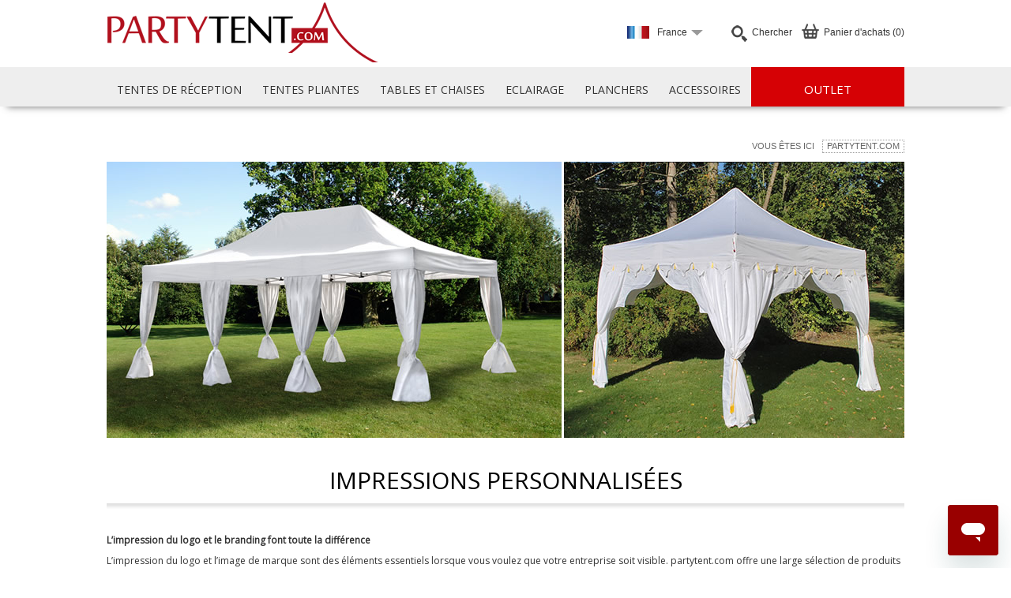

--- FILE ---
content_type: text/html; charset=utf-8
request_url: https://www.partytent.com/fr/products/impressions-personalisees.aspx
body_size: 26223
content:
<!DOCTYPE html>
<html lang="fr-FR"><head>
<meta name="format-detection" content="telephone=no" />
<meta charset="UTF-8" />
<link rel="preconnect" href="https://fonts.googleapis.com" crossorigin />
<link rel="preload" as="style" href="https://fonts.googleapis.com/css?family=Open+Sans" />
<link rel="stylesheet" href="https://fonts.googleapis.com/css?family=Open+Sans" media="print" onload="this.media='all'" />
<meta name="facebook-domain-verification" content="fkuqy6hxsvqyzw4jj7gd07tbasfs76" /><script>
  window.jsVars = {"pcu":{"domainName":"www.partytent.com","website":"fr","languageCode":null,"countryCode":null},"intContext":5839430,"listpagebase":{"pcu":{"domainName":"www.partytent.com","website":"fr","languageCode":null,"countryCode":null},"incVat":true,"elevel":0,"favorites":[]},"iscompany":"false","checkoutzipcode":"","captchakey":"6LeMrhMUAAAAAF2jdky5XG2dA1GwA3hs0AZPDIpN","showworldwide":true,"isbot":true,"ismobile":false,"domain":"partytent.com","jquerycountdown":null,"countryactive":true,"contactphone":"0 977 558 277","contactphonecropped":"0 977 558 277","productid":"","categoryid":"4.1.1","siteroot":"/fr","culture":"fr-FR","languagecode":"fr","culture2":"fr-FR","countrycode":"FR","language":"fr-FR","pageCode":"productlisting","klarnaid":"","elevel":"0","sessionid":"bn0jja11hy133o0ukbbdwc2q","vat":"incvat","contactemail":"france@partytent.com","mailformularfeedback":"Merci! Un expert de Dancover vous appellera sous peu.","readMore":"En voir plus","readLess":"En voir moins","showzopim":"online", "openHour":"08:30","closeHour":"17:00","zopim":{"language":{"badgeText":"Chatter avec un expert","buttonOnline":"Chatter avec un expert","windowTitle":"Chatter avec un expert","offlineFormMessage":"Horaires d'ouverture: [opening-hours]. Vous pouvez consulter notre politique de confidentialité, qui est disponible au bas de ce site.","language":"fr","department":"FRENCH PARTY","VisitorName":"Vous"},"useold":false,"extra":{"isexternal":false},"common":{"windowWidth":"240","account":"pKUljKd4Ycx4FQtBz9e3CZvscYLimddA","zopimOpeningHourStart":"08:30","zopimOpeningHoursEnd":"17:00","zopimOpeninghoursDays":"1,2,3,4,5","badgeimage":false,"openinghours":"Du Lundi au Jeudi 08:30 - 18:00, Vendredi 08:30 - 17:00","tags":[]}},"productConfigurator":[]};
  window.zopimData = {"dcconfig":{"departments":{"sales":{"optiontext":"VENTE","optiondepartment":"FRENCH PARTY","ndjValue":"sales"},"claim":{"optiontext":"Réclamation","optiondepartment":"Francais Claim","ndjValue":"claim"},"trackandtrace":{"optiontext":"Suivi de colis","optiondepartment":"Francais Track","ndjValue":"trackandtrace"}},"texts":{"badgeheader":"Chatter avec un expert","inputplaceholder":"Saisissez votre message ici","otherdepartmentsheader":"Veuillez choisir un service:","profilename":"Assistance en direct","profiletitle":"Posez toutes vos questions","chatlogmessage":"Chat commencé","chatmessageheader":"Partytent.com France","personaldatapolicy":"Politique d'utilisation des données personnelles"},"triggers":{"canihelpyou":{"message":"Bonjour, comment puis-je vous aider?","timer":"30000"}},"template":"<div id=\"dc_zopim\" class=\"dc_zopim_is_badge not_minimized\">\r\n  <audio id=\"zopim_notification_sound\" src=\"/scripts/common/images/triad_gbd.mp3\" preload=\"auto\" style=\"display: none\"></audio>\r\n  <form id=\"dc_zopim_badge_form\" action=\"?\" method=\"post\">\r\n    <div id=\"dc_zopim_header\">\r\n      <div id=\"dc_zopim_minimized_icon\">&#x1F4AC;</div>\r\n      <div id=\"dc_zopim_badge_zendesk_chat\" class=\"dc_zopim_badge_ele\">&#xE014;</div>\r\n      <div id=\"dc_zopim_chat_header\" class=\"dc_zopim_chat_ele\"></div>\r\n      <div id=\"dc_zopim_chat_header_mobile\" class=\"dc_zopim_chat_ele dc_zopim_mobile\">Chat</div>\r\n      <div id=\"dc_zopim_minimize\">\r\n        <div id=\"dc_zopim_minimize_inner\"></div>\r\n      </div>\r\n      <div id=\"dc_zopim_badge_slogan\" class=\"dc_zopim_badge_ele\"></div>\r\n    </div>\r\n    <div id=\"dc_zopim_chat_section\">\r\n      <div id=\"dc_zopim_chat_section_header\">\r\n        <div id=\"dc_zopim_chat_section_avatar\"><img src=\"/dc-media/zopim/chat_avatar.jpg\" alt=\"\" /></div>\r\n        <div id=\"dc_zopim_chat_section_profile\">\r\n          <div id=\"dc_zopim_chat_section_profile_name\"></div>\r\n          <div id=\"dc_zopim_chat_section_profile_title\"></div>\r\n        </div>\r\n      </div>\r\n      <div id=\"dc_zopim_chat_section_log_message\"><span></span></div>\r\n      <div id=\"dc_zopim_chat_section_log_message_chat_messages\">\r\n        <!--\r\n  <div class=\"dc_zopim_chat_section_log_message_chat_message dc_zopim_choose_department\">\r\n    <div class=\"dc_zopim_chat_section_log_message_chat_message_header\"></div>\r\n    <div class=\"dc_zopim_chat_section_log_message_chat_message_message\">\r\n      <div class=\"dc_zopim_badge_sel_department_line\">\r\n        <input type=\"radio\" name=\"dc_zopim_badge_sel_department\" class=\"dc_zopim_badge_sel_department dc_zopim_badge_sel_department_sales\" id=\"dc_zopim_badge_sel_department_sales\" value=\"\" />\r\n        <label for=\"dc_zopim_badge_sel_department_sales\"></label>\r\n      </div>\r\n      <div class=\"dc_zopim_badge_sel_department_line\">\r\n        <input type=\"radio\" name=\"dc_zopim_badge_sel_department\" class=\"dc_zopim_badge_sel_department dc_zopim_badge_sel_department_claim\" id=\"dc_zopim_badge_sel_department_claim\" value=\"\" />\r\n        <label for=\"dc_zopim_badge_sel_department_claim\"></label>\r\n      </div>\r\n      <div class=\"dc_zopim_badge_sel_department_line\">\r\n        <input type=\"radio\" name=\"dc_zopim_badge_sel_department\" class=\"dc_zopim_badge_sel_department dc_zopim_badge_sel_department_trackandtrace\" id=\"dc_zopim_badge_sel_department_trackandtrace\" value=\"\" />\r\n        <label for=\"dc_zopim_badge_sel_department_trackandtrace\"></label>\r\n      </div>\r\n    </div>\r\n    <div class=\"dc_zopim_chat_section_log_message_chat_message_arrow_border\"></div>\r\n    <div class=\"dc_zopim_chat_section_log_message_chat_message_arrow_background\"></div>\r\n  </div>\r\n    -->\r\n      </div>\r\n    </div>\r\n    <div id=\"dc_zopim_chat\">\r\n      <input type=\"hidden\" id=\"dc_zopim_badge_department\" name=\"dc_zopim_badge_department\" value=\"\" />\r\n      <div id=\"dc_zopim_badge_department_sales\">\r\n        <div id=\"dc_zopim_badge_input_wrapper\">\r\n          <textarea class=\"dc_zopim_chat_ele\" name=\"dc_zopim_input\" id=\"dc_zopim_input\" placeholder=\"\" />\r\n        </div>\r\n        <input type=\"submit\" id=\"dc_zopim_badge_submit\" data-department=\"\" value=\"»\" />\r\n        <a href=\"#\" class=\"personal-data-policy-popup\"></a>\r\n      </div>\r\n    </div>\r\n  </form>\r\n</div>","mobilepopuptemplate":"<div id=\"dc_zopim_mobile_popup\">\r\n  <div id=\"dc_zopim_mobile_popup_bg\"></div>\r\n  <div id=\"dc_zopim_mobile_popup_header\">\r\n    <div id=\"dc_zopim_mobile_popup_header_text\"></div>\r\n    <div id=\"dc_zopim_popup_minimize\">\r\n      <div id=\"dc_zopim_popup_minimize_inner\"></div>\r\n    </div>\r\n  </div>\r\n  <div id=\"dc_zopim_mobile_popup_chat_section\">\r\n    <div id=\"dc_zopim_mobile_popup_header_icon\">\r\n       <img src=\"/dc-media/zopim/chat_avatar.jpg\" alt=\"\" />\r\n    </div>\r\n    <div class=\"dc_zopim_chat_section_log_message_chat_message\">\r\n  <div class=\"dc_zopim_chat_section_log_message_chat_message_header\">Dancover France</div>\r\n  <div id=\"dc_zopim_mobile_popup_message\" class=\"dc_zopim_chat_section_log_message_chat_message_message\"></div>\r\n  <div class=\"dc_zopim_chat_section_log_message_chat_message_arrow_border\"></div>\r\n  <div class=\"dc_zopim_chat_section_log_message_chat_message_arrow_background\"></div>\r\n</div>\r\n  </div>\r\n  <div id=\"dc_zopim_mobile_popup_message_actions\">\r\n    <div id=\"dc_zopim_mobile_popup_message_action_cancel\">OK</div>\r\n    <div id=\"dc_zopim_mobile_popup_message_action_reply\">Répandre</div>\r\n  </div>\r\n</div>","chatmessagetemplate":"<div class=\"dc_zopim_chat_section_log_message_chat_message\">\r\n  <div class=\"dc_zopim_chat_section_log_message_chat_message_header\">Dancover France</div>\r\n  <div class=\"dc_zopim_chat_section_log_message_chat_message_message\">\r\n  </div>\r\n  <div class=\"dc_zopim_chat_section_log_message_chat_message_arrow_border\"></div>\r\n  <div class=\"dc_zopim_chat_section_log_message_chat_message_arrow_background\"></div>\r\n</div>"}}
    </script><script src="https://widget.trustpilot.com/bootstrap/v5/tp.widget.bootstrap.min.js" type="text/javascript" async=""></script><link rel="stylesheet" type="text/css" href="/scripts/common/css/dc-common-partytents-min-1757410659.css" /><script src="https://static.zdassets.com/ekr/snippet.js?key=99c6d0b8-4787-4c62-8573-1d607b214e5f" type="text/javascript" id="ze-snippet"></script><link rel="stylesheet" type="text/css" href="/scripts/master/css/dc-master-partytents-min-1762363440.css" /><link rel="stylesheet" type="text/css" href="/scripts/productlist/css/dc-productlists-partytent-min-1762363509.css" /><script src="/scripts/common/js/common-min-1754473330.js" type="text/javascript"></script><script src="/scripts/common/js/gdpr-v5-min-1760441858.js" type="text/javascript"></script><script src="/scripts/master/js/master-min-1747836778.js" type="text/javascript"></script><script src="/scripts/master/js/master-defered-min-1736179495.js" type="text/javascript" async="" defer=""></script><script src="/scripts/productlist/js/productlist-v2-min-1761041347.js" type="text/javascript"></script><title>Impressions personnalisées - Partytent.com FR</title><meta name="robots" content="noindex,follow" /><meta name="description" content="L’impression du logo et le branding font toute la différence" /><meta name="keywords" content="" /><!-- ActionHandler IS included --></head><body class="partytentcom 4_1_1 cat4_1_1 fr lang_fr pc-productlisting productlisting ui_desktop"><script>
    window.thirdPartyData = {"google":{"googleTagId":"GTM-M8MTWBL","dataLayer":[{"ecommerce":{"currencyCode":"EUR","impressions":[{"list":"Product list","position":1,"name":"1 pc. FleXtents valance print 21x21 cm, centered","id":"OT103100-fr","price":"63.79","brand":"Partytent.com","category":"26-Tryk","variant":""},{"list":"Product list","position":2,"name":"1 pc. valance print 21x21 cm on FleXtents, left-aligned","id":"OT103101-fr","price":"63.79","brand":"Partytent.com","category":"26-Tryk","variant":""},{"list":"Product list","position":3,"name":"1 pc. valance print 21x21 cm on FleXtents, right-aligned","id":"OT103102-fr","price":"63.79","brand":"Partytent.com","category":"26-Tryk","variant":""},{"list":"Product list","position":4,"name":"1 pc. FleXtents valance print 21x50 cm, centered","id":"OT103103-fr","price":"63.79","brand":"Partytent.com","category":"26-Tryk","variant":""},{"list":"Product list","position":5,"name":"1 pc. valance print 21x50 cm on FleXtents, left-aligned","id":"OT103104-fr","price":"63.79","brand":"Partytent.com","category":"26-Tryk","variant":""},{"list":"Product list","position":6,"name":"1 pc. valance print 21x50 cm on FleXtents, right-aligned","id":"OT103105-fr","price":"63.79","brand":"Partytent.com","category":"26-Tryk","variant":""},{"list":"Product list","position":7,"name":"1 pc. FleXtents valance print 21x85 cm, centered","id":"OT103106-fr","price":"103.82","brand":"Partytent.com","category":"26-Tryk","variant":""},{"list":"Product list","position":8,"name":"1 pc. valance print 21x85cm on FleXtents, left-aligned","id":"OT103107-fr","price":"103.82","brand":"Partytent.com","category":"26-Tryk","variant":""},{"list":"Product list","position":9,"name":"1 pc. valance print 21x85 cm on FleXtents, right-aligned","id":"OT103108-fr","price":"103.82","brand":"Partytent.com","category":"26-Tryk","variant":""},{"list":"Product list","position":10,"name":"1 pc. FleXtents valance print 21x100 cm, centered","id":"OT103109-fr","price":"103.82","brand":"Partytent.com","category":"26-Tryk","variant":""},{"list":"Product list","position":11,"name":"1 pc. valance print 21x100 cm on FleXtents, left-aligned","id":"OT103110-fr","price":"103.82","brand":"Partytent.com","category":"26-Tryk","variant":""},{"list":"Product list","position":12,"name":"1 pc. valance print 21x100 cm on FleXtents, right-aligned","id":"OT103111-fr","price":"103.82","brand":"Partytent.com","category":"26-Tryk","variant":""},{"list":"Product list","position":13,"name":"1 pc. FleXtents valance print 21x150 cm, centered","id":"OT103112-fr","price":"146.35","brand":"Partytent.com","category":"26-Tryk","variant":""},{"list":"Product list","position":14,"name":"1 pc. valance print 21x150 cm on FleXtents, left-aligned","id":"OT103113-fr","price":"146.35","brand":"Partytent.com","category":"26-Tryk","variant":""},{"list":"Product list","position":15,"name":"1 pc. valance print 21x150 cm on FleXtents, right-aligned","id":"OT103114-fr","price":"146.35","brand":"Partytent.com","category":"26-Tryk","variant":""},{"list":"Product list","position":16,"name":"1 pc. FleXtents valance print 21x200 cm, centered","id":"OT103115-fr","price":"185.12","brand":"Partytent.com","category":"26-Tryk","variant":""},{"list":"Product list","position":17,"name":"1 pc. valance print 21x200 cm on FleXtents, left-aligned","id":"OT103116-fr","price":"185.12","brand":"Partytent.com","category":"26-Tryk","variant":""},{"list":"Product list","position":18,"name":"1 pc. valance print 21x200 cm on FleXtents, right-aligned","id":"OT103117-fr","price":"185.12","brand":"Partytent.com","category":"26-Tryk","variant":""},{"list":"Product list","position":19,"name":"1 pc. FleXtents valance print 21x250 cm, centered","id":"OT103118-fr","price":"226.4","brand":"Partytent.com","category":"26-Tryk","variant":""},{"list":"Product list","position":20,"name":"1 pc. valance print 21x250 cm on FleXtents, left-aligned","id":"OT103119-fr","price":"226.4","brand":"Partytent.com","category":"26-Tryk","variant":""}]},"google_tag_params":{"ecomm_pagetype":"category"},"extra_params":{}}]},"criteo":[],"facebook":{},"bing":"5797311"};
    window.Common3P = {"Products":[{"Itemnumber":"OT103100","Name":"1 pcs. cantonni\u00E8re d\u0027impression FleXtents 21x21cm, centr\u00E9e","Url":"https://www.partytent.com/fr/product/1-pcs-cantonniere-dimpression-flextents-21x21cm-centree-2.aspx","Price":63.79,"StandardPrice":63.79,"GoogleCategory":"26-Tryk","ShopCategories":["4.1.1","4.1.1.1","event"],"DefaultCategory":"4.1.1","ImageUrl":"https://www.partytent.com/product-images/OT103100.jpg","Brand":null,"StockStatus":"RemoteStock"},{"Itemnumber":"OT103101","Name":"1 pcs. cantonni\u00E8re d\u0027impression FleXtents 21x21cm, align\u00E9 \u00E0 gauche","Url":"https://www.partytent.com/fr/product/1-pcs-cantonniere-dimpression-flextents-21x21cm-aligne-a-gauche-2.aspx","Price":63.79,"StandardPrice":63.79,"GoogleCategory":"26-Tryk","ShopCategories":["4.1.1","4.1.1.1","event"],"DefaultCategory":"4.1.1","ImageUrl":"https://www.partytent.com/product-images/OT103101.jpg","Brand":null,"StockStatus":"RemoteStock"},{"Itemnumber":"OT103102","Name":"1 pcs. cantonni\u00E8re d\u0027impression FleXtents 21x21cm, align\u00E9 \u00E0 droite","Url":"https://www.partytent.com/fr/product/1-pcs-cantonniere-dimpression-flextents-21x21cm-aligne-a-droite-2.aspx","Price":63.79,"StandardPrice":63.79,"GoogleCategory":"26-Tryk","ShopCategories":["4.1.1","4.1.1.1","event"],"DefaultCategory":"4.1.1","ImageUrl":"https://www.partytent.com/product-images/OT103102.jpg","Brand":null,"StockStatus":"RemoteStock"},{"Itemnumber":"OT103103","Name":"1 pcs. cantonni\u00E8re d\u0027impression FleXtents 21x50cm, centr\u00E9e","Url":"https://www.partytent.com/fr/product/1-pcs-cantonniere-dimpression-flextents-21x50cm-centree-2.aspx","Price":63.79,"StandardPrice":63.79,"GoogleCategory":"26-Tryk","ShopCategories":["4.1.1","4.1.1.1","event"],"DefaultCategory":"4.1.1","ImageUrl":"https://www.partytent.com/product-images/OT103103.jpg","Brand":null,"StockStatus":"RemoteStock"},{"Itemnumber":"OT103104","Name":"1 pcs. cantonni\u00E8re d\u0027impression FleXtents 21x50cm, align\u00E9 \u00E0 gauche","Url":"https://www.partytent.com/fr/product/1-pcs-cantonniere-dimpression-flextents-21x50cm-aligne-a-gauche-2.aspx","Price":63.79,"StandardPrice":63.79,"GoogleCategory":"26-Tryk","ShopCategories":["4.1.1","4.1.1.1","event"],"DefaultCategory":"4.1.1","ImageUrl":"https://www.partytent.com/product-images/OT103104.jpg","Brand":null,"StockStatus":"RemoteStock"},{"Itemnumber":"OT103105","Name":"1 pcs. cantonni\u00E8re d\u0027impression FleXtents 21x50cm, align\u00E9 \u00E0 droite","Url":"https://www.partytent.com/fr/product/1-pcs-cantonniere-dimpression-flextents-21x50cm-aligne-a-droite-2.aspx","Price":63.79,"StandardPrice":63.79,"GoogleCategory":"26-Tryk","ShopCategories":["4.1.1","4.1.1.1","event"],"DefaultCategory":"4.1.1","ImageUrl":"https://www.partytent.com/product-images/OT103105.jpg","Brand":null,"StockStatus":"RemoteStock"},{"Itemnumber":"OT103106","Name":"1 pcs. cantonni\u00E8re d\u0027impression FleXtents 21x85cm, centr\u00E9e","Url":"https://www.partytent.com/fr/product/1-pcs-cantonniere-dimpression-flextents-21x85cm-centree-2.aspx","Price":103.82,"StandardPrice":103.82,"GoogleCategory":"26-Tryk","ShopCategories":["4.1.1","4.1.1.1","event"],"DefaultCategory":"4.1.1","ImageUrl":"https://www.partytent.com/product-images/OT103106.jpg","Brand":null,"StockStatus":"RemoteStock"},{"Itemnumber":"OT103107","Name":"1 pcs. cantonni\u00E8re d\u0027impression FleXtents 21x85cm, align\u00E9 \u00E0 gauche","Url":"https://www.partytent.com/fr/product/1-pcs-cantonniere-dimpression-flextents-21x85cm-aligne-a-gauche-2.aspx","Price":103.82,"StandardPrice":103.82,"GoogleCategory":"26-Tryk","ShopCategories":["4.1.1","4.1.1.1","event"],"DefaultCategory":"4.1.1","ImageUrl":"https://www.partytent.com/product-images/OT103107.jpg","Brand":null,"StockStatus":"RemoteStock"},{"Itemnumber":"OT103108","Name":"1 pcs. cantonni\u00E8re d\u0027impression FleXtents 21x85cm, align\u00E9 \u00E0 droite","Url":"https://www.partytent.com/fr/product/1-pcs-cantonniere-dimpression-flextents-21x85cm-aligne-a-droite-2.aspx","Price":103.82,"StandardPrice":103.82,"GoogleCategory":"26-Tryk","ShopCategories":["4.1.1","4.1.1.1","event"],"DefaultCategory":"4.1.1","ImageUrl":"https://www.partytent.com/product-images/OT103108.jpg","Brand":null,"StockStatus":"RemoteStock"},{"Itemnumber":"OT103109","Name":"1 pcs. cantonni\u00E8re d\u0027impression FleXtents 21x100cm, centr\u00E9e","Url":"https://www.partytent.com/fr/product/1-pcs-cantonniere-dimpression-flextents-21x100cm-centree.aspx","Price":103.82,"StandardPrice":103.82,"GoogleCategory":"26-Tryk","ShopCategories":["4.1.1","4.1.1.1","event"],"DefaultCategory":"4.1.1","ImageUrl":"https://www.partytent.com/product-images/OT103109.jpg","Brand":null,"StockStatus":"RemoteStock"}],"RateDKK":7.47,"UnixTimeStamp":1769526903,"IsDancoverUser":false,"MemberId":null,"Currency":"EUR","LanguageCode":"fr","CountryCode":"FR","PageType":"Category","EventType":"PageView","CustomerType":"B2C","EmId":null,"PermId":null,"SesId":"a753340c-04b9-aea9-15fb-d115b8137869"};
    thirdPartyScripts.processGoogleDataLayer();
  </script>
<!-- Google Tag Manager -->
<script>!function(){"use strict";function l(e){for(var t=e,r=0,n=document.cookie.split(";");r<n.length;r++){var o=n[r].split("=");if(o[0].trim()===t)return o[1]}}function s(e){return localStorage.getItem(e)}function u(e){return window[e]}function A(e,t){e=document.querySelector(e);return t?null==e?void 0:e.getAttribute(t):null==e?void 0:e.textContent}var e=window,t=document,r="script",n="dataLayer",o="https://collect.dancovershop.com",a="https://load.collect.dancovershop.com",i="dgunqmepligxp",c="7=aWQ9R1RNLU5UV0g3UQ%3D%3D&page=1",g="stapeUserId",v="",E="",d=!1;try{var d=!!g&&(m=navigator.userAgent,!!(m=new RegExp("Version/([0-9._]+)(.*Mobile)?.*Safari.*").exec(m)))&&16.4<=parseFloat(m[1]),f="stapeUserId"===g,I=d&&!f?function(e,t,r){void 0===t&&(t="");var n={cookie:l,localStorage:s,jsVariable:u,cssSelector:A},t=Array.isArray(t)?t:[t];if(e&&n[e])for(var o=n[e],a=0,i=t;a<i.length;a++){var c=i[a],c=r?o(c,r):o(c);if(c)return c}else console.warn("invalid uid source",e)}(g,v,E):void 0;d=d&&(!!I||f)}catch(e){console.error(e)}var m=e,g=(m[n]=m[n]||[],m[n].push({"gtm.start":(new Date).getTime(),event:"gtm.js"}),t.getElementsByTagName(r)[0]),v=I?"&bi="+encodeURIComponent(I):"",E=t.createElement(r),f=(d&&(i=8<i.length?i.replace(/([a-z]{8}$)/,"kp$1"):"kp"+i),!d&&a?a:o);E.async=!0,E.src=f+"/"+i+".js?"+c+v,null!=(e=g.parentNode)&&e.insertBefore(E,g)}();</script>
<!-- End Google Tag Manager --><script>
  window.gdpr.setVersion({"version":"5-4-4-2024-10-14-12-46-28","versionDate":"2024-10-14T12:46:28","domain":"www.partytent.com","servicePrefix":"","allFlags":31,"useClientSide":true,"ignoreMarketingsAndStatistics":false});
</script><div id="product-added"></div><div id="top_overlay">
<div id="top_overlay_outer_container">
<div id="top_overlay_container_center_outer">
<div id="top_overlay_container_center_inner">
<div id="top_overlay_container">
<a class="header-logo" href="/fr.aspx"><img src="/images/partytent-com/party-tents-home.png" alt="" /></a><div id="sidebar_cart_button"><div class="sidebar-cart-top-text">Panier d'achats (0)</div><div class="master-sprite master-sprite-cart-icon"></div></div><form name="global-search-form" id="global-search-form" method="get" action="/fr/search.aspx"><div id="search-box"><div id="search-dropdown-button"><span class="master-sprite master-sprite-search"></span><span class="master-sprite master-sprite-select"></span><span class="search-text">Chercher</span></div><div id="search-box-dropdown"><input type="text" name="searchstr" id="global-searchstr" value="" autocomplete="off" autofill="off" /><button type="submit" id="searchbutton">Chercher</button><div id="global-search-results"></div></div></div></form><div id="siteselector_currentcountry"><div class="flag-sprite flag-sprite-FR"></div><div id="siteselector_select_v2"><span class="select-country-text">France</span><span class="master-sprite master-sprite-select"></span></div><?xml version="1.0" encoding="utf-16"?><div id="world_countries_menu"><nav><ul id="world_countries_column_0" class="world_countries_column first"><li class="world_region_header" id="world_region_header_europe"><h3>Europe</h3><span class="master-sprite master-sprite-region-europe"></span></li><li id="world_country_austria" class="world_country"><a href="/at.aspx">Austria</a></li><li id="world_country_belgium" class="world_country"><a href="/befr.aspx">Belgium</a></li><li id="world_country_bulgaria" class="world_country"><a href="/bg.aspx">Bulgaria</a></li><li id="world_country_croatia" class="world_country"><a href="/hr.aspx">Croatia</a></li><li id="world_country_czechia" class="world_country"><a href="/cz.aspx">Czechia</a></li><li id="world_country_denmark" class="world_country"><a href="/dk.aspx">Denmark</a></li><li id="world_country_estonia" class="world_country"><a href="/ee.aspx">Estonia</a></li><li id="world_country_faroe-islands" class="world_country"><a data-country="FO" href="/wo/c-fo.aspx">Faroe Islands</a></li><li id="world_country_finland" class="world_country"><a href="/fi.aspx">Finland</a></li><li id="world_country_france" class="world_country"><a href="/fr.aspx">France</a></li><li id="world_country_germany" class="world_country"><a href="/de.aspx">Germany</a></li><li id="world_country_greece" class="world_country"><a href="/gr.aspx">Greece</a></li><li id="world_country_hungary" class="world_country"><a href="/hu.aspx">Hungary</a></li><li id="world_country_iceland" class="world_country"><a data-country="IS" href="/wo/c-is.aspx">Iceland</a></li><li id="world_country_ireland" class="world_country"><a href="/ie.aspx">Ireland</a></li><li id="world_country_italy" class="world_country"><a href="/it.aspx">Italy</a></li><li id="world_country_latvia" class="world_country"><a href="/lv.aspx">Latvia</a></li><li id="world_country_lithuania" class="world_country"><a href="/lt.aspx">Lithuania</a></li><li id="world_country_luxembourg" class="world_country"><a href="/lu/fr.aspx">Luxembourg</a></li><li id="world_country_netherlands" class="world_country"><a href="/nl.aspx">Netherlands</a></li><li id="world_country_norway" class="world_country"><a href="/no.aspx">Norway</a></li><li id="world_country_poland" class="world_country"><a href="/pl.aspx">Poland</a></li><li id="world_country_portugal" class="world_country"><a href="/pt.aspx">Portugal</a></li><li id="world_country_romania" class="world_country"><a href="/ro.aspx">Romania</a></li><li id="world_country_slovakia" class="world_country"><a href="/sk.aspx">Slovakia</a></li><li id="world_country_slovenia" class="world_country"><a href="/si.aspx">Slovenia</a></li><li id="world_country_spain" class="world_country last"><a href="/es.aspx">Spain</a></li></ul><ul id="world_countries_column_1" class="world_countries_column"><li id="world_country_sweden" class="world_country first"><a href="/se.aspx">Sweden</a></li><li id="world_country_switzerland" class="world_country"><a href="/chde/fr.aspx">Switzerland</a></li><li id="world_country_uk" class="world_country"><a href="/uk.aspx">UK</a></li><li class="world_region_header" id="world_region_header_asia"><h3>Asia</h3><span class="master-sprite master-sprite-region-asia"></span></li><li id="world_country_bahrain" class="world_country"><a data-country="BH" href="/wo/c-bh.aspx">Bahrain</a></li><li id="world_country_bangladesh" class="world_country"><a data-country="BD" href="/wo/c-bd.aspx">Bangladesh</a></li><li id="world_country_brunei" class="world_country"><a data-country="BN" href="/wo/c-bn.aspx">Brunei</a></li><li id="world_country_china" class="world_country"><a data-country="CN" href="/wo/c-cn.aspx">China</a></li><li id="world_country_hong-kong" class="world_country"><a data-country="HK" href="/wo/c-hk.aspx">Hong Kong</a></li><li id="world_country_india" class="world_country"><a data-country="IN" href="/wo/c-in.aspx">India</a></li><li id="world_country_indonesia" class="world_country"><a data-country="ID" href="/wo/c-id.aspx">Indonesia</a></li><li id="world_country_israel" class="world_country"><a data-country="IL" href="/wo/c-il.aspx">Israel</a></li><li id="world_country_japan" class="world_country"><a data-country="JP" href="/wo/c-jp.aspx">Japan</a></li><li id="world_country_jordan" class="world_country"><a data-country="JO" href="/wo/c-jo.aspx">Jordan</a></li><li id="world_country_kuwait" class="world_country"><a data-country="KW" href="/wo/c-kw.aspx">Kuwait</a></li><li id="world_country_lebanon" class="world_country"><a data-country="LB" href="/wo/c-lb.aspx">Lebanon</a></li><li id="world_country_macau" class="world_country"><a data-country="MO" href="/wo/c-mo.aspx">Macau</a></li><li id="world_country_malaysia" class="world_country"><a data-country="MY" href="/wo/c-my.aspx">Malaysia</a></li><li id="world_country_maldives" class="world_country"><a data-country="MV" href="/wo/c-mv.aspx">Maldives</a></li><li id="world_country_myanmar" class="world_country"><a data-country="MM" href="/wo/c-mm.aspx">Myanmar</a></li><li id="world_country_oman" class="world_country"><a data-country="OM" href="/wo/c-om.aspx">Oman</a></li><li id="world_country_pakistan" class="world_country"><a data-country="PK" href="/wo/c-pk.aspx">Pakistan</a></li><li id="world_country_philippines" class="world_country"><a data-country="PH" href="/wo/c-ph.aspx">Philippines</a></li><li id="world_country_qatar" class="world_country"><a data-country="QA" href="/wo/c-qa.aspx">Qatar</a></li><li id="world_country_saudi-arabia" class="world_country"><a data-country="SA" href="/wo/c-sa.aspx">Saudi Arabia</a></li><li id="world_country_singapore" class="world_country"><a data-country="SG" href="/wo/c-sg.aspx">Singapore</a></li><li id="world_country_south-korea" class="world_country"><a data-country="KR" href="/wo/c-kr.aspx">South Korea</a></li><li id="world_country_sri-lanka" class="world_country last"><a data-country="LK" href="/wo/c-lk.aspx">Sri Lanka</a></li></ul><ul id="world_countries_column_2" class="world_countries_column"><li id="world_country_thailand" class="world_country first"><a data-country="TH" href="/wo/c-th.aspx">Thailand</a></li><li id="world_country_turkey" class="world_country"><a data-country="TR" href="/wo/c-tr.aspx">Turkey</a></li><li id="world_country_united-arab-emirates" class="world_country"><a data-country="AE" href="/wo/c-ae.aspx">United Arab Emirates</a></li><li id="world_country_vietnam" class="world_country"><a data-country="VN" href="/wo/c-vn.aspx">Vietnam</a></li><li id="world_country_yemen" class="world_country"><a data-country="YE" href="/wo/c-ye.aspx">Yemen</a></li><li class="world_region_header" id="world_region_header_americas"><h3>Americas</h3><span class="master-sprite master-sprite-region-americas"></span></li><li id="world_country_argentina" class="world_country"><a data-country="AR" href="/wo/fr/c-ar.aspx">Argentina</a></li><li id="world_country_aruba" class="world_country"><a data-country="AW" href="/wo/c-aw.aspx">Aruba</a></li><li id="world_country_bahamas" class="world_country"><a data-country="BS" href="/wo/c-bs.aspx">Bahamas</a></li><li id="world_country_barbados" class="world_country"><a data-country="BB" href="/wo/c-bb.aspx">Barbados</a></li><li id="world_country_belize" class="world_country"><a data-country="BZ" href="/wo/c-bz.aspx">Belize</a></li><li id="world_country_bolivia" class="world_country"><a data-country="BO" href="/wo/c-bo.aspx">Bolivia</a></li><li id="world_country_brazil" class="world_country"><a data-country="BR" href="/wo/fr/c-br.aspx">Brazil</a></li><li id="world_country_canada" class="world_country"><a data-country="CA" href="/wo/fr/c-ca.aspx">Canada</a></li><li id="world_country_cayman-islands" class="world_country"><a data-country="KY" href="/wo/c-ky.aspx">Cayman Islands</a></li><li id="world_country_chile" class="world_country"><a data-country="CL" href="/wo/c-cl.aspx">Chile</a></li><li id="world_country_colombia" class="world_country"><a data-country="CO" href="/wo/c-co.aspx">Colombia</a></li><li id="world_country_costa-rica" class="world_country"><a data-country="CR" href="/wo/c-cr.aspx">Costa Rica</a></li><li id="world_country_dominica" class="world_country"><a data-country="DM" href="/wo/c-dm.aspx">Dominica</a></li><li id="world_country_dominican-republic" class="world_country"><a data-country="DO" href="/wo/c-do.aspx">Dominican Republic</a></li><li id="world_country_ecuador" class="world_country"><a data-country="EC" href="/wo/c-ec.aspx">Ecuador</a></li><li id="world_country_el-salvador" class="world_country"><a data-country="SV" href="/wo/c-sv.aspx">El Salvador</a></li><li id="world_country_guatemala" class="world_country"><a data-country="GT" href="/wo/c-gt.aspx">Guatemala</a></li><li id="world_country_guyana" class="world_country"><a data-country="GY" href="/wo/c-gy.aspx">Guyana</a></li><li id="world_country_haiti" class="world_country"><a data-country="HT" href="/wo/c-ht.aspx">Haiti</a></li><li id="world_country_honduras" class="world_country"><a data-country="HN" href="/wo/c-hn.aspx">Honduras</a></li><li id="world_country_mexico" class="world_country"><a data-country="MX" href="/wo/c-mx.aspx">Mexico</a></li><li id="world_country_panama" class="world_country last"><a data-country="PA" href="/wo/c-pa.aspx">Panama</a></li></ul><ul id="world_countries_column_3" class="world_countries_column"><li id="world_country_paraguay" class="world_country first"><a data-country="PY" href="/wo/c-py.aspx">Paraguay</a></li><li id="world_country_peru" class="world_country"><a data-country="PE" href="/wo/c-pe.aspx">Peru</a></li><li id="world_country_puerto-rico" class="world_country"><a data-country="PR" href="/wo/c-pr.aspx">Puerto Rico</a></li><li id="world_country_st-kitts-nevis" class="world_country"><a data-country="KN" href="/wo/c-kn.aspx">St. Kitts &amp; Nevis</a></li><li id="world_country_st-vincent-grenadines" class="world_country"><a data-country="VC" href="/wo/c-vc.aspx">St. Vincent &amp; Grenadines</a></li><li id="world_country_suriname" class="world_country"><a data-country="SR" href="/wo/c-sr.aspx">Suriname</a></li><li id="world_country_trinidad-tobago" class="world_country"><a data-country="TT" href="/wo/c-tt.aspx">Trinidad &amp; Tobago</a></li><li id="world_country_u-s-virgin-islands" class="world_country"><a data-country="VI" href="/wo/c-vi.aspx">U.S. Virgin Islands</a></li><li id="world_country_uruguay" class="world_country"><a data-country="UY" href="/wo/c-uy.aspx">Uruguay</a></li><li id="world_country_venezuela" class="world_country"><a data-country="VE" href="/wo/c-ve.aspx">Venezuela</a></li><li class="world_region_header" id="world_region_header_oceania"><h3>Oceania</h3><span class="master-sprite master-sprite-region-oceania"></span></li><li id="world_country_australia" class="world_country"><a data-country="AU" href="/wo/c-au.aspx">Australia</a></li><li id="world_country_new-caledonia" class="world_country"><a data-country="NC" href="/wo/c-nc.aspx">New Caledonia</a></li><li id="world_country_new-zealand" class="world_country"><a data-country="NZ" href="/wo/c-nz.aspx">New Zealand</a></li><li id="world_country_papua-new-guinea" class="world_country"><a data-country="PG" href="/wo/c-pg.aspx">Papua New Guinea</a></li><li class="world_region_header" id="world_region_header_africa"><h3>Africa</h3><span class="master-sprite master-sprite-region-africa"></span></li><li id="world_country_algeria" class="world_country"><a data-country="DZ" href="/wo/c-dz.aspx">Algeria</a></li><li id="world_country_angola" class="world_country"><a data-country="AO" href="/wo/c-ao.aspx">Angola</a></li><li id="world_country_benin" class="world_country"><a data-country="BJ" href="/wo/c-bj.aspx">Benin</a></li><li id="world_country_botswana" class="world_country"><a data-country="BW" href="/wo/c-bw.aspx">Botswana</a></li><li id="world_country_cameroon" class="world_country"><a data-country="CM" href="/wo/fr/c-cm.aspx">Cameroon</a></li><li id="world_country_congo-drc" class="world_country"><a data-country="CD" href="/wo/c-cd.aspx">Congo (DRC)</a></li><li id="world_country_congo-republic" class="world_country"><a data-country="CG" href="/wo/c-cg.aspx">Congo (Republic)</a></li><li id="world_country_djibouti" class="world_country"><a data-country="DJ" href="/wo/c-dj.aspx">Djibouti</a></li><li id="world_country_egypt" class="world_country"><a data-country="EG" href="/wo/fr/c-eg.aspx">Egypt</a></li><li id="world_country_gabon" class="world_country"><a data-country="GA" href="/wo/c-ga.aspx">Gabon</a></li><li id="world_country_gambia" class="world_country last"><a data-country="GM" href="/wo/c-gm.aspx">Gambia</a></li></ul><ul id="world_countries_column_4" class="world_countries_column last"><li id="world_country_ghana" class="world_country first"><a data-country="GH" href="/wo/c-gh.aspx">Ghana</a></li><li id="world_country_guinea" class="world_country"><a data-country="GN" href="/wo/c-gn.aspx">Guinea</a></li><li id="world_country_ivory-coast" class="world_country"><a data-country="CI" href="/wo/c-ci.aspx">Ivory Coast</a></li><li id="world_country_kenya" class="world_country"><a data-country="KE" href="/wo/c-ke.aspx">Kenya</a></li><li id="world_country_liberia" class="world_country"><a data-country="LR" href="/wo/c-lr.aspx">Liberia</a></li><li id="world_country_libya" class="world_country"><a data-country="LY" href="/wo/c-ly.aspx">Libya</a></li><li id="world_country_malawi" class="world_country"><a data-country="MW" href="/wo/c-mw.aspx">Malawi</a></li><li id="world_country_mauritania" class="world_country"><a data-country="MR" href="/wo/c-mr.aspx">Mauritania</a></li><li id="world_country_mauritius" class="world_country"><a data-country="MU" href="/wo/c-mu.aspx">Mauritius</a></li><li id="world_country_morocco" class="world_country"><a data-country="MA" href="/wo/c-ma.aspx">Morocco</a></li><li id="world_country_mozambique" class="world_country"><a data-country="MZ" href="/wo/c-mz.aspx">Mozambique</a></li><li id="world_country_namibia" class="world_country"><a data-country="NA" href="/wo/c-na.aspx">Namibia</a></li><li id="world_country_nigeria" class="world_country"><a data-country="NG" href="/wo/c-ng.aspx">Nigeria</a></li><li id="world_country_senegal" class="world_country"><a data-country="SN" href="/wo/c-sn.aspx">Senegal</a></li><li id="world_country_seychelles" class="world_country"><a data-country="SC" href="/wo/c-sc.aspx">Seychelles</a></li><li id="world_country_sierra-leone" class="world_country"><a data-country="SL" href="/wo/c-sl.aspx">Sierra Leone</a></li><li id="world_country_south-africa" class="world_country"><a data-country="ZA" href="/wo/c-za.aspx">South Africa</a></li><li id="world_country_tanzania" class="world_country"><a data-country="TZ" href="/wo/c-tz.aspx">Tanzania</a></li><li id="world_country_togo" class="world_country"><a data-country="TG" href="/wo/c-tg.aspx">Togo</a></li><li id="world_country_tunisia" class="world_country"><a data-country="TN" href="/wo/c-tn.aspx">Tunisia</a></li><li id="world_country_zambia" class="world_country"><a data-country="ZM" href="/wo/c-zm.aspx">Zambia</a></li><li id="world_country_zimbabwe" class="world_country"><a data-country="ZW" href="/wo/c-zw.aspx">Zimbabwe</a></li></ul></nav></div></div><div class="cat-container">
  <nav>
    <div id="cat-level-1" class="cat-level-1-container">
      <ul class="cat-level-1">
        <li class="cat-level-1-spacer cat-level-1-spacer-first"> </li>
        <li class="cat-level-1 menucat-3_1 first" id="catmenu-lvl1-0" data-menuid="0" data-id="3.1">
          <a href="">Tentes de Réception</a>
        </li>
        <li class="cat-level-1-spacer "> </li>
        <li class="cat-level-1 menucat-4_1" id="catmenu-lvl1-1" data-menuid="1" data-id="4.1">
          <a href="">TENTES PLIANTES </a>
        </li>
        <li class="cat-level-1-spacer "> </li>
        <li class="cat-level-1 menucat-7_1" id="catmenu-lvl1-2" data-menuid="2" data-id="7.1">
          <a href="">Tables et Chaises </a>
        </li>
        <li class="cat-level-1-spacer "> </li>
        <li class="cat-level-1 menucat-3_2_5" id="catmenu-lvl1-3" data-menuid="3" data-id="3.2.5">
          <a href="">Eclairage</a>
        </li>
        <li class="cat-level-1-spacer "> </li>
        <li class="cat-level-1 menucat-3_2_4" id="catmenu-lvl1-4" data-menuid="4" data-id="3.2.4">
          <a href="">Planchers</a>
        </li>
        <li class="cat-level-1-spacer "> </li>
        <li class="cat-level-1 menucat-7_1 last" id="catmenu-lvl1-5" data-menuid="5" data-id="7.1">
          <a href="">ACCESSOIRES</a>
        </li>
        <li class="cat-level-1-spacer  cat-level-1-spacer-last"> </li>
      </ul>
    </div>
    <div id="cat-level-2" class="cat-level-2-container">
      <ul class="cat-level-2 menucat-3_1" id="catmenu-lvl2-0" data-parentmenuid="0">
        <li class="cat-level-2-container-row">
          <ul class="cat-level-2-column">
            <li class="cat-level-2 menucat-3_1 first" id="catmenu-lvl2-0-0" data-menuid="0-0" data-id="3.1" data-menuindex="0">
              <a href="/fr/products/tentes-de-reception.aspx">TENTES DE RÉCEPTION par taille</a>
            </li>
            <li class="cat-level-2-allproducts cat-level-2-allproducts-after menucat-3_1 first">
              <a href="/fr/products/tentes-de-reception.aspx">Voir tous</a>
            </li>
            <li class="cat-level-4 menucat-3_1_0_1 first 1-1" id="catmenu-lvl4-0-0-0-0" data-menuid="0-0-0-0" data-id="3.1.0.1" data-menuindex="0">
              <a href="/fr/products/chapiteaux-serie-3-m.aspx">Chapiteaux série 3m</a>
            </li>
            <li class="cat-level-4 menucat-3_1_0_2 2-1" id="catmenu-lvl4-0-0-0-1" data-menuid="0-0-0-1" data-id="3.1.0.2" data-menuindex="1">
              <a href="/fr/products/chapiteaux-serie-4-m.aspx">Chapiteaux série 4m</a>
            </li>
            <li class="cat-level-4 menucat-3_1_0_3 3-1" id="catmenu-lvl4-0-0-0-2" data-menuid="0-0-0-2" data-id="3.1.0.3" data-menuindex="2">
              <a href="/fr/products/chapiteaux-serie-5-m.aspx">Chapiteaux série 5m</a>
            </li>
            <li class="cat-level-4 menucat-3_1_0_4 4-1" id="catmenu-lvl4-0-0-0-3" data-menuid="0-0-0-3" data-id="3.1.0.4" data-menuindex="3">
              <a href="/fr/products/chapiteaux-serie-6-m.aspx">Chapiteaux série 6m</a>
            </li>
            <li class="cat-level-4 menucat-3_1_0_5 5-1" id="catmenu-lvl4-0-0-0-4" data-menuid="0-0-0-4" data-id="3.1.0.5" data-menuindex="4">
              <a href="/fr/products/chapiteaux-serie-7-m.aspx">Chapiteaux série 7m</a>
            </li>
            <li class="cat-level-4 menucat-3_1_0_6 6-1" id="catmenu-lvl4-0-0-0-5" data-menuid="0-0-0-5" data-id="3.1.0.6" data-menuindex="5">
              <a href="/fr/products/chapiteaux-serie-8-m.aspx">Chapiteaux série 8m</a>
            </li>
            <li class="cat-level-4 menucat-3_1_0_8 last 7-1" id="catmenu-lvl4-0-0-0-6" data-menuid="0-0-0-6" data-id="3.1.0.8" data-menuindex="6">
              <a href="/fr/products/chapiteaux-serie-9m.aspx">Chapiteaux série 9m</a>
            </li>
            <li class="cat-level-2 menucat-3_1" id="catmenu-lvl2-0-1" data-menuid="0-1" data-id="3.1" data-menuindex="1">
              <a href="/fr/products/tentes-de-reception.aspx">TENTES DE RÉCEPTION par série</a>
            </li>
            <li class="cat-level-2-allproducts cat-level-2-allproducts-after menucat-3_1">
              <a href="/fr/products/tentes-de-reception.aspx">Voir tous</a>
            </li>
            <li class="cat-level-4 menucat-3_1_2 first 8-1" id="catmenu-lvl4-0-1-0-0" data-menuid="0-1-0-0" data-id="3.1.2" data-menuindex="0">
              <a href="/fr/products/chapiteaux-pe.aspx">Chapiteaux PE</a>
            </li>
            <li class="cat-level-4 menucat-3_1_1 9-1" id="catmenu-lvl4-0-1-0-1" data-menuid="0-1-0-1" data-id="3.1.1" data-menuindex="1">
              <a href="/fr/products/chapiteaux-pvc.aspx">Chapiteaux PVC</a>
            </li>
            <li class="cat-level-4 menucat-3_1_7 last 10-1" id="catmenu-lvl4-0-1-0-2" data-menuid="0-1-0-2" data-id="3.1.7" data-menuindex="2">
              <a href="/fr/products/tentes-de-reception-en-polyester.aspx">Tentes de réception en polyester</a>
            </li>
          </ul>
          <ul class="cat-level-2-column">
            <li class="cat-level-2 menucat-3_1" id="catmenu-lvl2-0-2" data-menuid="0-2" data-id="3.1" data-menuindex="2">
              <a href="/fr/products/tentes-de-reception.aspx">TENTES DE RÉCEPTION par série</a>
            </li>
            <li class="cat-level-2-allproducts cat-level-2-allproducts-after menucat-3_1">
              <a href="/fr/products/tentes-de-reception.aspx">Voir tous</a>
            </li>
            <li class="cat-level-4 menucat-3_1_1_1 first 1-2" id="catmenu-lvl4-0-2-0-0" data-menuid="0-2-0-0" data-id="3.1.1.1" data-menuindex="0">
              <a href="/fr/products/chapiteaux-semi-pro.aspx">Chapiteaux Semi Pro</a>
            </li>
            <li class="cat-level-4 menucat-3_1_1_1_2 2-2" id="catmenu-lvl4-0-2-0-1" data-menuid="0-2-0-1" data-id="3.1.1.1.2" data-menuindex="1">
              <a href="/fr/products/combitents.aspx">CombiTents</a>
            </li>
            <li class="cat-level-4 menucat-3_1_6 3-2" id="catmenu-lvl4-0-2-0-3" data-menuid="0-2-0-3" data-id="3.1.6" data-menuindex="2">
              <a href="/fr/products/tentes-de-reception-unico.aspx">Tentes de Réception UNICO</a>
            </li>
            <li class="cat-level-4 menucat-3_1_3 4-2" id="catmenu-lvl4-0-2-0-4" data-menuid="0-2-0-4" data-id="3.1.3" data-menuindex="3">
              <a href="/fr/products/tentes-pagode.aspx">Tentes Pagode</a>
            </li>
            <li class="cat-level-4 menucat-3_1_4 5-2" id="catmenu-lvl4-0-2-0-5" data-menuid="0-2-0-5" data-id="3.1.4" data-menuindex="4">
              <a href="/fr/products/tentes-tivoli.aspx">Tentes Signatures</a>
            </li>
            <li class="cat-level-4 menucat-4_1_0_7 6-2" id="catmenu-lvl4-0-2-0-6" data-menuid="0-2-0-6" data-id="4.1.0.7" data-menuindex="5">
              <a href="/fr/products/flextents-chapiteaux.aspx">FleXtents Chapiteaux</a>
            </li>
            <li class="cat-level-4 menucat-3_2 7-2" id="catmenu-lvl4-0-2-0-7" data-menuid="0-2-0-7" data-id="3.2" data-menuindex="6">
              <a href="/fr/products/tentes-de-reception-pro.aspx">Tentes de Réception PRO</a>
            </li>
            <li class="cat-level-4 menucat-3_2_2 8-2" id="catmenu-lvl4-0-2-0-8" data-menuid="0-2-0-8" data-id="3.2.2" data-menuindex="7">
              <a href="/fr/products/chapiteaux-pro--plus-.aspx">Tentes de Réception PRO +</a>
            </li>
            <li class="cat-level-4 menucat-3_1_5 last 9-2" id="catmenu-lvl4-0-2-0-9" data-menuid="0-2-0-9" data-id="3.1.5" data-menuindex="8">
              <a href="/fr/products/tentes-de-reception-multi-pavillon.aspx">Tentes de Réception Multipavillon</a>
            </li>
          </ul>
          <ul class="cat-level-2-column">
            <li class="cat-level-2 menucat-7_4" id="catmenu-lvl2-0-3" data-menuid="0-3" data-id="7.4" data-menuindex="3">
              <a href="/fr/products/accessoires-pour-tente.aspx">ACCESSOIRES POUR TENTE</a>
            </li>
            <li class="cat-level-2-allproducts cat-level-2-allproducts-after menucat-7_4">
              <a href="/fr/products/accessoires-pour-tente.aspx">Voir tous</a>
            </li>
            <li class="cat-level-4 menucat-7_4_7 first 1-3" id="catmenu-lvl4-0-3-0-0" data-menuid="0-3-0-0" data-id="7.4.7" data-menuindex="0">
              <a href="/fr/products/sacs-de-transport-pour-chapiteau.aspx">Sacs de transport pour chapiteau</a>
            </li>
            <li class="cat-level-4 menucat-7_4_1_4 2-3" id="catmenu-lvl4-0-3-0-1" data-menuid="0-3-0-1" data-id="7.4.1.4" data-menuindex="1">
              <a href="/fr/products/revtements.aspx">Drapés des plafonds</a>
            </li>
            <li class="cat-level-4 menucat-7_4_2 3-3" id="catmenu-lvl4-0-3-0-2" data-menuid="0-3-0-2" data-id="7.4.2" data-menuindex="2">
              <a href="/fr/products/cadre-de-rigidification.aspx">Cadres de rigidification</a>
            </li>
            <li class="cat-level-4 menucat-7_4_3 4-3" id="catmenu-lvl4-0-3-0-3" data-menuid="0-3-0-3" data-id="7.4.3" data-menuindex="3">
              <a href="/fr/products/piquets.aspx">Piquets</a>
            </li>
            <li class="cat-level-4 menucat-7_4_4 5-3" id="catmenu-lvl4-0-3-0-4" data-menuid="0-3-0-4" data-id="7.4.4" data-menuindex="4">
              <a href="/fr/products/sangles-damarrage.aspx">Sangles d'amarrage</a>
            </li>
            <li class="cat-level-4 menucat-7_4_1_2_1 6-3" id="catmenu-lvl4-0-3-0-5" data-menuid="0-3-0-5" data-id="7.4.1.2.1" data-menuindex="5">
              <a href="/fr/products/toitures.aspx">Toitures</a>
            </li>
            <li class="cat-level-4 menucat-7_4_1_1 7-3" id="catmenu-lvl4-0-3-0-6" data-menuid="0-3-0-6" data-id="7.4.1.1" data-menuindex="6">
              <a href="/fr/products/parois-laterales.aspx">Parois latérales</a>
            </li>
            <li class="cat-level-4 menucat-7_4_1_2 8-3" id="catmenu-lvl4-0-3-0-7" data-menuid="0-3-0-7" data-id="7.4.1.2" data-menuindex="7">
              <a href="/fr/products/parois-medianes.aspx">Murs de séparation</a>
            </li>
            <li class="cat-level-4 menucat-3_1_1_1_3 9-3" id="catmenu-lvl4-0-3-0-8" data-menuid="0-3-0-8" data-id="3.1.1.1.3" data-menuindex="8">
              <a href="/fr/products/les-extensions-combitents.aspx">Les extensions CombiTents</a>
            </li>
            <li class="cat-level-4 menucat-7_4_13 10-3" id="catmenu-lvl4-0-3-0-9" data-menuid="0-3-0-9" data-id="7.4.13" data-menuindex="9">
              <a href="/fr/products/pignons.aspx">Murs d'extrémité</a>
            </li>
            <li class="cat-level-4 menucat-7_4_1_6 11-3" id="catmenu-lvl4-0-3-0-10" data-menuid="0-3-0-10" data-id="7.4.1.6" data-menuindex="10">
              <a href="/fr/products/gouttieres.aspx">Gouttières</a>
            </li>
            <li class="cat-level-4 menucat-7_4_1_5 last 12-3" id="catmenu-lvl4-0-3-0-13" data-menuid="0-3-0-13" data-id="7.4.1.5" data-menuindex="11">
              <a href="/fr/products/kit-de-reparation.aspx">Entretien</a>
            </li>
          </ul>
          <ul class="cat-level-2-column">
            <li class="cat-level-2 menucat-4_6" id="catmenu-lvl2-0-4" data-menuid="0-4" data-id="4.6" data-menuindex="4">
              <a href="/fr/products/affichage-pour-evenement.aspx">Affichage &amp; Branding</a>
            </li>
            <li class="cat-level-2-allproducts cat-level-2-allproducts-after menucat-4_6">
              <a href="/fr/products/affichage-pour-evenement.aspx">Voir tous</a>
            </li>
            <li class="cat-level-4 menucat-4_1_1 first 1-4" id="catmenu-lvl4-0-4-0-0" data-menuid="0-4-0-0" data-id="4.1.1" data-menuindex="0">
              <a href="/fr/products/impressions-personalisees.aspx">Impressions personnalisées</a>
            </li>
            <li class="cat-level-4 menucat-4_7_8 2-4" id="catmenu-lvl4-0-4-0-1" data-menuid="0-4-0-1" data-id="4.7.8" data-menuindex="1">
              <a href="/fr/products/tentes-pliantes-flextents-avec-impression-numerique.aspx">FleXtents avec impression</a>
            </li>
            <li class="cat-level-4 menucat-4_6_3_2 3-4" id="catmenu-lvl4-0-4-0-2" data-menuid="0-4-0-2" data-id="4.6.3.2" data-menuindex="2">
              <a href="/fr/products/kakemonos.aspx">Kakémonos</a>
            </li>
            <li class="cat-level-4 menucat-4_6_1_1 4-4" id="catmenu-lvl4-0-4-0-3" data-menuid="0-4-0-3" data-id="4.6.1.1" data-menuindex="3">
              <a href="/fr/products/banniere-depliable.aspx">Bannières Dépliantes</a>
            </li>
            <li class="cat-level-4 menucat-4_6_3_1 5-4" id="catmenu-lvl4-0-4-0-7" data-menuid="0-4-0-7" data-id="4.6.3.1" data-menuindex="4">
              <a href="/fr/products/chevalet-de-trottoir.aspx">Stop-trottoirs</a>
            </li>
            <li class="cat-level-4 menucat-4_3 last 6-4" id="catmenu-lvl4-0-4-0-9" data-menuid="0-4-0-9" data-id="4.3" data-menuindex="5">
              <a href="/fr/products/tentes-de-promotion-.aspx">Tentes de Promotion</a>
            </li>
          </ul>
          <ul class="cat-level-2-column last">
            <li class="cat-level-2 menucat-4_5_9_5 last" id="catmenu-lvl2-0-5" data-menuid="0-5" data-id="4.5.9.5" data-menuindex="5">
              <a href="/fr/products/equipement-de-securite.aspx">Équipement de sécurité</a>
            </li>
            <li class="cat-level-2-allproducts cat-level-2-allproducts-after menucat-4_5_9_5 last">
              <a href="/fr/products/equipement-de-securite.aspx">Voir tous</a>
            </li>
            <li class="cat-level-4 menucat-7_4_1 first 1-5" id="catmenu-lvl4-0-5-0-0" data-menuid="0-5-0-0" data-id="7.4.1" data-menuindex="0">
              <a href="/fr/products/pack-securite.aspx">Pack sécurité</a>
            </li>
            <li class="cat-level-4 menucat-7_4_4 2-5" id="catmenu-lvl4-0-5-0-1" data-menuid="0-5-0-1" data-id="7.4.4" data-menuindex="1">
              <a href="/fr/products/sangles-damarrage.aspx">Sangles d'amarrage</a>
            </li>
            <li class="cat-level-4 menucat-7_4_3 3-5" id="catmenu-lvl4-0-5-0-2" data-menuid="0-5-0-2" data-id="7.4.3" data-menuindex="2">
              <a href="/fr/products/piquets.aspx">Piquets</a>
            </li>
            <li class="cat-level-4 menucat-7_4_2 4-5" id="catmenu-lvl4-0-5-0-4" data-menuid="0-5-0-4" data-id="7.4.2" data-menuindex="3">
              <a href="/fr/products/cadre-de-rigidification.aspx">Cadres de rigidification</a>
            </li>
            <li class="cat-level-4 menucat-4_5_3 last 5-5" id="catmenu-lvl4-0-5-0-5" data-menuid="0-5-0-5" data-id="4.5.3" data-menuindex="4">
              <a href="/fr/products/contrepoids.aspx">Contrepoids</a>
            </li>
          </ul>
        </li>
        <ul>
          <li>
            
          </li>
        </ul>
      </ul>
      <ul class="cat-level-2 menucat-4_1" id="catmenu-lvl2-1" data-parentmenuid="1">
        <li class="cat-level-2-container-row">
          <ul class="cat-level-2-column">
            <li class="cat-level-2 menucat-4_1 first" id="catmenu-lvl2-1-0" data-menuid="1-0" data-id="4.1" data-menuindex="0">
              <a href="/fr/products/tentes-pliantes.aspx">TENTES PLIANTES </a>
            </li>
            <li class="cat-level-2-allproducts cat-level-2-allproducts-after menucat-4_1 first">
              <a href="/fr/products/tentes-pliantes.aspx">Voir tous</a>
            </li>
            <li class="cat-level-4 menucat-4_1_0_1 first 1-1" id="catmenu-lvl4-1-0-0-0" data-menuid="1-0-0-0" data-id="4.1.0.1" data-menuindex="0">
              <a href="/fr/products/tentes-pliantes-2-m.aspx">Tentes pliantes 2m</a>
            </li>
            <li class="cat-level-4 menucat-4_1_0_3_4 2-1" id="catmenu-lvl4-1-0-0-1" data-menuid="1-0-0-1" data-id="4.1.0.3.4" data-menuindex="1">
              <a href="/fr/products/tentes-pliantes-25m.aspx">Tentes pliantes 2,5m</a>
            </li>
            <li class="cat-level-4 menucat-4_1_0_2 3-1" id="catmenu-lvl4-1-0-0-2" data-menuid="1-0-0-2" data-id="4.1.0.2" data-menuindex="2">
              <a href="/fr/products/tentes-pliantes-3-m.aspx">Tentes pliantes 3m</a>
            </li>
            <li class="cat-level-4 menucat-4_1_0_3_5 4-1" id="catmenu-lvl4-1-0-0-3" data-menuid="1-0-0-3" data-id="4.1.0.3.5" data-menuindex="3">
              <a href="/fr/products/tentes-pliantes-35m.aspx">Tentes pliantes 3,5m</a>
            </li>
            <li class="cat-level-4 menucat-4_1_0_3 5-1" id="catmenu-lvl4-1-0-0-4" data-menuid="1-0-0-4" data-id="4.1.0.3" data-menuindex="4">
              <a href="/fr/products/tentes-pliantes-4-m.aspx">Tentes pliantes 4m</a>
            </li>
            <li class="cat-level-4 menucat-4_1_0_3_1 6-1" id="catmenu-lvl4-1-0-0-5" data-menuid="1-0-0-5" data-id="4.1.0.3.1" data-menuindex="5">
              <a href="/fr/products/tentes-pliantes-5m.aspx">Tentes pliantes 5m</a>
            </li>
            <li class="cat-level-4 menucat-4_1_0_3_2 7-1" id="catmenu-lvl4-1-0-0-6" data-menuid="1-0-0-6" data-id="4.1.0.3.2" data-menuindex="6">
              <a href="/fr/products/tentes-pliantes-6m.aspx">Tentes pliantes 6m</a>
            </li>
            <li class="cat-level-4 menucat-1_1_1_1_04 last 8-1" id="catmenu-lvl4-1-0-0-7" data-menuid="1-0-0-7" data-id="1.1.1.1.04" data-menuindex="7">
              <a href="/fr/products/tentes-pliantes-8m.aspx">Tentes pliantes 8m</a>
            </li>
          </ul>
          <ul class="cat-level-2-column">
            <li class="cat-level-2 menucat-4_1" id="catmenu-lvl2-1-1" data-menuid="1-1" data-id="4.1" data-menuindex="1">
              <a href="/fr/products/tentes-pliantes.aspx">TENTES PLIANTES</a>
            </li>
            <li class="cat-level-2-allproducts cat-level-2-allproducts-after menucat-4_1">
              <a href="/fr/products/tentes-pliantes.aspx">Voir tous</a>
            </li>
            <li class="cat-level-3 menucat-4_1b menucatpath-4_1-4_1  first last1-2" id="catmenu-lvl3-1-1-0" data-parentmenuid="1-1">FleXtents par série</li>
            <li class="cat-level-4 menucat-4_1_0_4 first 1-2" id="catmenu-lvl4-1-1-0-0" data-menuid="1-1-0-0" data-id="4.1.0.4" data-menuindex="0">
              <a href="/fr/products/tentes-pliantes-basic.aspx">Tentes Pliantes Basic</a>
            </li>
            <li class="cat-level-4 menucat-4_1_0_9_11 2-2" id="catmenu-lvl4-1-1-0-1" data-menuid="1-1-0-1" data-id="4.1.0.9.11" data-menuindex="1">
              <a href="/fr/products/tentes-pliantes-pro-2.aspx">Tentes Pliantes STEEL</a>
            </li>
            <li class="cat-level-4 menucat-4_1_0_5 3-2" id="catmenu-lvl4-1-1-0-2" data-menuid="1-1-0-2" data-id="4.1.0.5" data-menuindex="2">
              <a href="/fr/products/tentes-pliantes-pro.aspx">Tentes Pliantes PRO</a>
            </li>
            <li class="cat-level-4 menucat-4_1_0_6 4-2" id="catmenu-lvl4-1-1-0-3" data-menuid="1-1-0-3" data-id="4.1.0.6" data-menuindex="3">
              <a href="/fr/products/tentes-pliantes-extreme.aspx">Tentes Pliantes Xtreme</a>
            </li>
            <li class="cat-level-4 menucat-4_1_0_7 5-2" id="catmenu-lvl4-1-1-0-4" data-menuid="1-1-0-4" data-id="4.1.0.7" data-menuindex="4">
              <a href="/fr/products/flextents-chapiteaux.aspx">FleXtents Chapiteaux</a>
            </li>
            <li class="cat-level-4 menucat-4_1_0_9_1 last 6-2" id="catmenu-lvl4-1-1-0-6" data-menuid="1-1-0-6" data-id="4.1.0.9.1" data-menuindex="5">
              <a href="/fr/products/tonnelles-flextents-avec-retardateur-de-flammes.aspx">FleXtents avec retardateur de flammes</a>
            </li>
          </ul>
          <ul class="cat-level-2-column">
            <li class="cat-level-2 menucat-4_5" id="catmenu-lvl2-1-2" data-menuid="1-2" data-id="4.5" data-menuindex="2">
              <a href="/fr/products/accessoires-pour-flextents.aspx">ACCESSOIRES pour FLEXTENTS</a>
            </li>
            <li class="cat-level-2-allproducts cat-level-2-allproducts-after menucat-4_5">
              <a href="/fr/products/accessoires-pour-flextents.aspx">Voir tous</a>
            </li>
            <li class="cat-level-4 menucat-4_5_10 first 1-3" id="catmenu-lvl4-1-2-0-0" data-menuid="1-2-0-0" data-id="4.5.10" data-menuindex="0">
              <a href="/fr/products/cadres-flextents.aspx">Cadres FleXtents</a>
            </li>
            <li class="cat-level-4 menucat-4_5_1 2-3" id="catmenu-lvl4-1-2-0-1" data-menuid="1-2-0-1" data-id="4.5.1" data-menuindex="1">
              <a href="/fr/products/flextents-cadre-de-rigidification.aspx">FleXtents Cadres de rigidification</a>
            </li>
            <li class="cat-level-4 menucat-4_5_2 3-3" id="catmenu-lvl4-1-2-0-2" data-menuid="1-2-0-2" data-id="4.5.2" data-menuindex="2">
              <a href="/fr/products/flextents-parois-laterales.aspx">FleXtents parois latérales</a>
            </li>
            <li class="cat-level-4 menucat-4_5_5 4-3" id="catmenu-lvl4-1-2-0-3" data-menuid="1-2-0-3" data-id="4.5.5" data-menuindex="3">
              <a href="/fr/products/flextents-demi-paroi-laterale.aspx">FleXtents Demi parois latérales</a>
            </li>
            <li class="cat-level-4 menucat-4_5_6 5-3" id="catmenu-lvl4-1-2-0-4" data-menuid="1-2-0-4" data-id="4.5.6" data-menuindex="4">
              <a href="/fr/products/flextents-rideaux.aspx">FleXtents Rideaux Décoratifs</a>
            </li>
            <li class="cat-level-4 menucat-4_5_9_3 6-3" id="catmenu-lvl4-1-2-0-5" data-menuid="1-2-0-5" data-id="4.5.9.3" data-menuindex="5">
              <a href="/fr/products/moustiquaires-flextents.aspx">Moustiquaires FleXtents</a>
            </li>
            <li class="cat-level-4 menucat-4_5_3 7-3" id="catmenu-lvl4-1-2-0-6" data-menuid="1-2-0-6" data-id="4.5.3" data-menuindex="6">
              <a href="/fr/products/contrepoids.aspx">Contrepoids</a>
            </li>
            <li class="cat-level-4 menucat-4_5_9_1 8-3" id="catmenu-lvl4-1-2-0-7" data-menuid="1-2-0-7" data-id="4.5.9.1" data-menuindex="7">
              <a href="/fr/products/toiles-de-toit-pour-flextents.aspx">Drapés des plafonds pour FleXtents</a>
            </li>
            <li class="cat-level-4 menucat-4_5_9_2 9-3" id="catmenu-lvl4-1-2-0-8" data-menuid="1-2-0-8" data-id="4.5.9.2" data-menuindex="8">
              <a href="/fr/products/flextents.aspx">FleXtents Panneaux d'étanchéité</a>
            </li>
            <li class="cat-level-4 menucat-4_5_9_6 10-3" id="catmenu-lvl4-1-2-0-9" data-menuid="1-2-0-9" data-id="4.5.9.6" data-menuindex="9">
              <a href="/fr/products/connecteurs-flextents.aspx">Connecteurs FleXtents</a>
            </li>
            <li class="cat-level-4 menucat-4_5_4 11-3" id="catmenu-lvl4-1-2-0-10" data-menuid="1-2-0-10" data-id="4.5.4" data-menuindex="10">
              <a href="/fr/products/sacs-de-transport-pour-tentes-pliantes.aspx">Sacs de transport pour FleXtents</a>
            </li>
            <li class="cat-level-4 menucat-4_5_7 12-3" id="catmenu-lvl4-1-2-0-11" data-menuid="1-2-0-11" data-id="4.5.7" data-menuindex="11">
              <a href="/fr/products/flextents-gouttieres.aspx">FleXtents Gouttières</a>
            </li>
            <li class="cat-level-4 menucat-7_4_3 13-3" id="catmenu-lvl4-1-2-0-12" data-menuid="1-2-0-12" data-id="7.4.3" data-menuindex="12">
              <a href="/fr/products/piquets.aspx">Piquets</a>
            </li>
            <li class="cat-level-4 menucat-7_4_4 14-3" id="catmenu-lvl4-1-2-0-13" data-menuid="1-2-0-13" data-id="7.4.4" data-menuindex="13">
              <a href="/fr/products/sangles-damarrage.aspx">Sangles d'amarrage</a>
            </li>
            <li class="cat-level-4 menucat-4_5_8 15-3" id="catmenu-lvl4-1-2-0-14" data-menuid="1-2-0-14" data-id="4.5.8" data-menuindex="14">
              <a href="/fr/products/flextents-toitures.aspx">FleXtents Toitures</a>
            </li>
            <li class="cat-level-4 menucat-4_5_9 last 16-3" id="catmenu-lvl4-1-2-0-15" data-menuid="1-2-0-15" data-id="4.5.9" data-menuindex="15">
              <a href="/fr/products/auvent-pour-flextents.aspx">Auvent pour FleXtents</a>
            </li>
          </ul>
          <ul class="cat-level-2-column">
            <li class="cat-level-2 menucat-4_6" id="catmenu-lvl2-1-3" data-menuid="1-3" data-id="4.6" data-menuindex="3">
              <a href="/fr/products/affichage-pour-evenement.aspx">Affichage &amp; Branding</a>
            </li>
            <li class="cat-level-2-allproducts cat-level-2-allproducts-after menucat-4_6">
              <a href="/fr/products/affichage-pour-evenement.aspx">Voir tous</a>
            </li>
            <li class="cat-level-4 menucat-4_1_1 first 1-4" id="catmenu-lvl4-1-3-0-0" data-menuid="1-3-0-0" data-id="4.1.1" data-menuindex="0">
              <a href="/fr/products/impressions-personalisees.aspx">Impressions personnalisées</a>
            </li>
            <li class="cat-level-4 menucat-4_7_8 2-4" id="catmenu-lvl4-1-3-0-1" data-menuid="1-3-0-1" data-id="4.7.8" data-menuindex="1">
              <a href="/fr/products/tentes-pliantes-flextents-avec-impression-numerique.aspx">FleXtents avec impression</a>
            </li>
            <li class="cat-level-4 menucat-4_6_3_2 3-4" id="catmenu-lvl4-1-3-0-2" data-menuid="1-3-0-2" data-id="4.6.3.2" data-menuindex="2">
              <a href="/fr/products/kakemonos.aspx">Kakémonos</a>
            </li>
            <li class="cat-level-4 menucat-4_6_1_1 4-4" id="catmenu-lvl4-1-3-0-3" data-menuid="1-3-0-3" data-id="4.6.1.1" data-menuindex="3">
              <a href="/fr/products/banniere-depliable.aspx">Bannières Dépliantes</a>
            </li>
            <li class="cat-level-4 menucat-4_6_3_1 5-4" id="catmenu-lvl4-1-3-0-7" data-menuid="1-3-0-7" data-id="4.6.3.1" data-menuindex="4">
              <a href="/fr/products/chevalet-de-trottoir.aspx">Stop-trottoirs</a>
            </li>
            <li class="cat-level-4 menucat-4_3 last 6-4" id="catmenu-lvl4-1-3-0-9" data-menuid="1-3-0-9" data-id="4.3" data-menuindex="5">
              <a href="/fr/products/tentes-de-promotion-.aspx">Tentes de Promotion</a>
            </li>
          </ul>
          <ul class="cat-level-2-column last">
            <li class="cat-level-2 menucat-4_5_9_5 last" id="catmenu-lvl2-1-4" data-menuid="1-4" data-id="4.5.9.5" data-menuindex="4">
              <a href="/fr/products/equipement-de-securite.aspx">Équipement de sécurité</a>
            </li>
            <li class="cat-level-2-allproducts cat-level-2-allproducts-after menucat-4_5_9_5 last">
              <a href="/fr/products/equipement-de-securite.aspx">Voir tous</a>
            </li>
            <li class="cat-level-4 menucat-7_4_1 first 1-5" id="catmenu-lvl4-1-4-0-0" data-menuid="1-4-0-0" data-id="7.4.1" data-menuindex="0">
              <a href="/fr/products/pack-securite.aspx">Pack sécurité</a>
            </li>
            <li class="cat-level-4 menucat-7_4_4 2-5" id="catmenu-lvl4-1-4-0-1" data-menuid="1-4-0-1" data-id="7.4.4" data-menuindex="1">
              <a href="/fr/products/sangles-damarrage.aspx">Sangles d'amarrage</a>
            </li>
            <li class="cat-level-4 menucat-7_4_3 3-5" id="catmenu-lvl4-1-4-0-2" data-menuid="1-4-0-2" data-id="7.4.3" data-menuindex="2">
              <a href="/fr/products/piquets.aspx">Piquets</a>
            </li>
            <li class="cat-level-4 menucat-7_4_2 4-5" id="catmenu-lvl4-1-4-0-4" data-menuid="1-4-0-4" data-id="7.4.2" data-menuindex="3">
              <a href="/fr/products/cadre-de-rigidification.aspx">Cadres de rigidification</a>
            </li>
            <li class="cat-level-4 menucat-4_5_3 last 5-5" id="catmenu-lvl4-1-4-0-5" data-menuid="1-4-0-5" data-id="4.5.3" data-menuindex="4">
              <a href="/fr/products/contrepoids.aspx">Contrepoids</a>
            </li>
          </ul>
        </li>
        <ul>
          <li>
            
          </li>
        </ul>
      </ul>
      <ul class="cat-level-2 menucat-7_1" id="catmenu-lvl2-2" data-parentmenuid="2">
        <li class="cat-level-2-container-row">
          <ul class="cat-level-2-column">
            <li class="cat-level-2 menucat-7_1_8 first" id="catmenu-lvl2-2-0" data-menuid="2-0" data-id="7.1.8" data-menuindex="0">
              <a href="/fr/products/tables-pliantes-.aspx">TABLES</a>
            </li>
            <li class="cat-level-2-allproducts cat-level-2-allproducts-after menucat-7_1_8 first">
              <a href="/fr/products/tables-pliantes-.aspx">Voir tous</a>
            </li>
            <li class="cat-level-4 menucat-7_1_8 first 1-1" id="catmenu-lvl4-2-0-0-0" data-menuid="2-0-0-0" data-id="7.1.8" data-menuindex="0">
              <a href="/fr/products/tables-pliantes-.aspx">Tables pliantes</a>
            </li>
            <li class="cat-level-4 menucat-7_1_9_1 2-1" id="catmenu-lvl4-2-0-0-1" data-menuid="2-0-0-1" data-id="7.1.9.1" data-menuindex="1">
              <a href="/fr/products/bancs.aspx">Bancs</a>
            </li>
            <li class="cat-level-4 menucat-7_1_1 3-1" id="catmenu-lvl4-2-0-0-2" data-menuid="2-0-0-2" data-id="7.1.1" data-menuindex="2">
              <a href="/fr/products/tables-et-chaises.aspx">Packages évènementiels</a>
            </li>
            <li class="cat-level-4 menucat-7_1_9_4 last 4-1" id="catmenu-lvl4-2-0-0-3" data-menuid="2-0-0-3" data-id="7.1.9.4" data-menuindex="3">
              <a href="/fr/products/tables-et-chaises-de-bar.aspx">Tables et chaises de bar</a>
            </li>
          </ul>
          <ul class="cat-level-2-column">
            <li class="cat-level-2 menucat-7_1_9_1" id="catmenu-lvl2-2-1" data-menuid="2-1" data-id="7.1.9.1" data-menuindex="1">
              <a href="/fr/products/bancs.aspx">Bancs pliants</a>
            </li>
            <li class="cat-level-2-allproducts cat-level-2-allproducts-after menucat-7_1_9_1">
              <a href="/fr/products/bancs.aspx">Voir tous</a>
            </li>
            <li class="cat-level-4 menucat-7_1_9_1 first 1-2" id="catmenu-lvl4-2-1-0-0" data-menuid="2-1-0-0" data-id="7.1.9.1" data-menuindex="0">
              <a href="/fr/products/bancs.aspx">Bancs</a>
            </li>
            <li class="cat-level-4 menucat-7_1_9_3 2-2" id="catmenu-lvl4-2-1-0-1" data-menuid="2-1-0-1" data-id="7.1.9.3" data-menuindex="1">
              <a href="/fr/products/ensemble-table-et-bancs.aspx">Ensemble table et bancs</a>
            </li>
            <li class="cat-level-4 menucat-7_1_1 last 3-2" id="catmenu-lvl4-2-1-0-2" data-menuid="2-1-0-2" data-id="7.1.1" data-menuindex="2">
              <a href="/fr/products/tables-et-chaises.aspx">Packages évènementiels</a>
            </li>
          </ul>
          <ul class="cat-level-2-column">
            <li class="cat-level-2 menucat-7_1_9" id="catmenu-lvl2-2-2" data-menuid="2-2" data-id="7.1.9" data-menuindex="2">
              <a href="/fr/products/chaises-pliantes.aspx">Chaises </a>
            </li>
            <li class="cat-level-2-allproducts cat-level-2-allproducts-after menucat-7_1_9">
              <a href="/fr/products/chaises-pliantes.aspx">Voir tous</a>
            </li>
            <li class="cat-level-4 menucat-7_1_9 first 1-3" id="catmenu-lvl4-2-2-0-0" data-menuid="2-2-0-0" data-id="7.1.9" data-menuindex="0">
              <a href="/fr/products/chaises-pliantes.aspx">Chaises pliantes</a>
            </li>
            <li class="cat-level-4 menucat-7_1_1 last 2-3" id="catmenu-lvl4-2-2-0-2" data-menuid="2-2-0-2" data-id="7.1.1" data-menuindex="1">
              <a href="/fr/products/tables-et-chaises.aspx">Packages évènementiels</a>
            </li>
          </ul>
          <ul class="cat-level-2-column">
            <li class="cat-level-2 menucat-7_1 last" id="catmenu-lvl2-2-3" data-menuid="2-3" data-id="7.1" data-menuindex="3">
              <a href="/fr/products/tables-et-chaises-.aspx">Accessoires</a>
            </li>
            <li class="cat-level-2-allproducts cat-level-2-allproducts-after menucat-7_1 last">
              <a href="/fr/products/tables-et-chaises-.aspx">Voir tous</a>
            </li>
            <li class="cat-level-4 menucat-7_1_7_2 first 1-4" id="catmenu-lvl4-2-3-0-0" data-menuid="2-3-0-0" data-id="7.1.7.2" data-menuindex="0">
              <a href="/fr/products/chariots-pour-tables-et-chaises.aspx">Chariots pour tables et chaises</a>
            </li>
            <li class="cat-level-4 menucat-7_1_5 2-4" id="catmenu-lvl4-2-3-0-1" data-menuid="2-3-0-1" data-id="7.1.5" data-menuindex="1">
              <a href="/fr/products/nappes.aspx">Nappes</a>
            </li>
            <li class="cat-level-4 menucat-7_1_4 last 3-4" id="catmenu-lvl4-2-3-0-2" data-menuid="2-3-0-2" data-id="7.1.4" data-menuindex="2">
              <a href="/fr/products/housse-pour-chaise.aspx">Housses pour chaises</a>
            </li>
          </ul>
        </li>
        <ul>
          <li>
            
          </li>
        </ul>
      </ul>
      <ul class="cat-level-2 menucat-3_2_5" id="catmenu-lvl2-3" data-parentmenuid="3">
        <li class="cat-level-2-container-row">
          <ul class="cat-level-2-column">
            <li class="cat-level-2 menucat-3_2_5 first" id="catmenu-lvl2-3-0" data-menuid="3-0" data-id="3.2.5" data-menuindex="0">
              <a href="/fr/products/eclairage.aspx">ECLAIRAGE</a>
            </li>
            <li class="cat-level-2-allproducts cat-level-2-allproducts-after menucat-3_2_5 first">
              <a href="/fr/products/eclairage.aspx">Voir tous</a>
            </li>
            <li class="cat-level-4 menucat-7_4_5_1_6 first 1-1" id="catmenu-lvl4-3-0-0-0" data-menuid="3-0-0-0" data-id="7.4.5.1.6" data-menuindex="0">
              <a href="/fr/products/eclairage-exterieur.aspx">Eclairage extérieur</a>
            </li>
            <li class="cat-level-4 menucat-7_4_5_1_7 2-1" id="catmenu-lvl4-3-0-0-1" data-menuid="3-0-0-1" data-id="7.4.5.1.7" data-menuindex="1">
              <a href="/fr/products/eclairage-interieur.aspx">Eclairage Intérieur</a>
            </li>
            <li class="cat-level-4 menucat-7_4_5_1_3 last 3-1" id="catmenu-lvl4-3-0-0-2" data-menuid="3-0-0-2" data-id="7.4.5.1.3" data-menuindex="2">
              <a href="/fr/products/eclairage-de-noel.aspx">Illuminations de Noël</a>
            </li>
          </ul>
          <ul class="cat-level-2-column">
            <li class="cat-level-2 menucat-7_4_5" id="catmenu-lvl2-3-1" data-menuid="3-1" data-id="7.4.5" data-menuindex="1">
              <a href="/fr/products/lumieres-feeriques.aspx">Guirlandes lumineuses</a>
            </li>
            <li class="cat-level-2-allproducts cat-level-2-allproducts-after menucat-7_4_5">
              <a href="/fr/products/lumieres-feeriques.aspx">Voir tous</a>
            </li>
            <li class="cat-level-4 menucat-7_4_5 first 1-2" id="catmenu-lvl4-3-1-0-0" data-menuid="3-1-0-0" data-id="7.4.5" data-menuindex="0">
              <a href="/fr/products/lumieres-feeriques.aspx">Lumières féériques</a>
            </li>
            <li class="cat-level-4 menucat-7_4_5_5 2-2" id="catmenu-lvl4-3-1-0-1" data-menuid="3-1-0-1" data-id="7.4.5.5" data-menuindex="1">
              <a href="/fr/products/cordons-lumineux-led.aspx">Guirlandes lumineuses LED</a>
            </li>
            <li class="cat-level-4 menucat-7_4_5_1_3 last 3-2" id="catmenu-lvl4-3-1-0-3" data-menuid="3-1-0-3" data-id="7.4.5.1.3" data-menuindex="2">
              <a href="/fr/products/eclairage-de-noel.aspx">Illuminations de Noël</a>
            </li>
          </ul>
          <ul class="cat-level-2-column">
            <li class="cat-level-2 menucat-7_4_5_4 last" id="catmenu-lvl2-3-2" data-menuid="3-2" data-id="7.4.5.4" data-menuindex="2">
              <a href="/fr/products/lampes.aspx">Lampes</a>
            </li>
            <li class="cat-level-2-allproducts cat-level-2-allproducts-after menucat-7_4_5_4 last">
              <a href="/fr/products/lampes.aspx">Voir tous</a>
            </li>
            <li class="cat-level-4 menucat-7_4_5_10 first last 1-3" id="catmenu-lvl4-3-2-0-2" data-menuid="3-2-0-2" data-id="7.4.5.10" data-menuindex="0">
              <a href="/fr/products/lumieres-de-parasol.aspx">Lumières de parasol</a>
            </li>
          </ul>
        </li>
        <ul>
          <li>
            
          </li>
        </ul>
      </ul>
      <ul class="cat-level-2 menucat-3_2_4" id="catmenu-lvl2-4" data-parentmenuid="4">
        <li class="cat-level-2-container-row">
          <ul class="cat-level-2-column">
            <li class="cat-level-2 menucat-3_2_4 first" id="catmenu-lvl2-4-0" data-menuid="4-0" data-id="3.2.4" data-menuindex="0">
              <a href="/fr/products/planchers-de-reception.aspx">PLANCHERS</a>
            </li>
            <li class="cat-level-2-allproducts cat-level-2-allproducts-after menucat-3_2_4 first">
              <a href="/fr/products/planchers-de-reception.aspx">Voir tous</a>
            </li>
          </ul>
          <ul class="cat-level-2-column">
            <li class="cat-level-2 menucat-7_2_2" id="catmenu-lvl2-4-1" data-menuid="4-1" data-id="7.2.2" data-menuindex="1">
              <a href="/fr/products/tapis-rouges.aspx">Tapis rouges</a>
            </li>
            <li class="cat-level-2-allproducts cat-level-2-allproducts-after menucat-7_2_2">
              <a href="/fr/products/tapis-rouges.aspx">Voir tous</a>
            </li>
          </ul>
          <ul class="cat-level-2-column">
            <li class="cat-level-2 menucat-7_2_1" id="catmenu-lvl2-4-2" data-menuid="4-2" data-id="7.2.1" data-menuindex="2">
              <a href="/fr/products/tapis.aspx">Tapis</a>
            </li>
            <li class="cat-level-2-allproducts cat-level-2-allproducts-after menucat-7_2_1">
              <a href="/fr/products/tapis.aspx">Voir tous</a>
            </li>
          </ul>
          <ul class="cat-level-2-column">
            <li class="cat-level-2 menucat-7_2_5 last" id="catmenu-lvl2-4-3" data-menuid="4-3" data-id="7.2.5" data-menuindex="3">
              <a href="/fr/products/caillebotis.aspx">Caillebotis</a>
            </li>
            <li class="cat-level-2-allproducts cat-level-2-allproducts-after menucat-7_2_5 last">
              <a href="/fr/products/caillebotis.aspx">Voir tous</a>
            </li>
          </ul>
        </li>
        <ul>
          <li>
            
          </li>
        </ul>
      </ul>
      <ul class="cat-level-2 menucat-7_1" id="catmenu-lvl2-5" data-parentmenuid="5">
        <li class="cat-level-2-container-row">
          <ul class="cat-level-2-column">
            <li class="cat-level-2 menucat-3_2_3 first" id="catmenu-lvl2-5-1" data-menuid="5-1" data-id="3.2.3" data-menuindex="0">
              <a href="/fr/products/chauffages-electriques.aspx">CHAUFFAGES</a>
            </li>
            <li class="cat-level-2-allproducts cat-level-2-allproducts-after menucat-3_2_3 first">
              <a href="/fr/products/chauffages-electriques.aspx">Voir tous</a>
            </li>
            <li class="cat-level-4 menucat-7_4_5_3 first 1-1" id="catmenu-lvl4-5-1-0-0" data-menuid="5-1-0-0" data-id="7.4.5.3" data-menuindex="0">
              <a href="/fr/products/chauffages.aspx">Chauffages électriques</a>
            </li>
            <li class="cat-level-4 menucat-7_4_5_3_1 2-1" id="catmenu-lvl4-5-1-0-1" data-menuid="5-1-0-1" data-id="7.4.5.3.1" data-menuindex="1">
              <a href="/fr/products/chauffage-de-terrasse.aspx">Chauffages de terrasse</a>
            </li>
            <li class="cat-level-4 menucat-7_4_5_3_8 last 3-1" id="catmenu-lvl4-5-1-0-2" data-menuid="5-1-0-2" data-id="7.4.5.3.8" data-menuindex="2">
              <a href="/fr/products/chauffages-dappoints-infra-rouges.aspx">Chauffages d'appoints infra-rouges</a>
            </li>
          </ul>
          <ul class="cat-level-2-column">
            <li class="cat-level-2 menucat-7_4_8 last" id="catmenu-lvl2-5-4" data-menuid="5-4" data-id="7.4.8" data-menuindex="1">
              <a href="/fr/products/grilles-de-barbecue.aspx">GRILLES DE BARBECUE</a>
            </li>
            <li class="cat-level-2-allproducts cat-level-2-allproducts-after menucat-7_4_8 last">
              <a href="/fr/products/grilles-de-barbecue.aspx">Voir tous</a>
            </li>
          </ul>
        </li>
        <ul>
          <li>
            
          </li>
        </ul>
      </ul>
    </div>
  </nav>
</div><div id="super_tilbud_menu"><a href="/fr/products/point-de-vente.aspx">Outlet</a></div><div id="sidebar_cart_expandable"></div>
</div>
</div>
</div>
</div>
</div><textarea id="expander-readmore" style="display: none" rows="1" cols="1">En voir plus</textarea>
    <textarea id="expander-readless" style="display: none" rows="1" cols="1">En voir moins</textarea>
<div id="product-added"></div><textarea id="expander-readmore" style="display: none" rows="1" cols="1">En voir plus</textarea>
<textarea id="expander-readless" style="display: none" rows="1" cols="1">En voir moins</textarea>
<div class="page_margins"><div id="main"><div class="breadcrumbs"><span class="breadcrumbs">Vous êtes ici</span><a class="breadcrumb home" href="/fr.aspx">Partytent.com</a></div><div class="banner"><img src="/images/category-banners/4.1.jpg" class="" alt="" /></div><section id="productListing" data-filter="{&quot;hasConfig&quot;:false,&quot;isBaseCat&quot;:false,&quot;configId&quot;:null,&quot;filterOnLoad&quot;:false,&quot;productsCount&quot;:75}" class="sortModeNone category-info ">
  <heading>
    <h1>
Impressions personnalis&#233;es    </h1>
  </heading>
    <div class="longdescription">
<h4>L’impression du logo et le branding font toute la différence</h4><p>L’impression du logo et l’image de marque sont des éléments essentiels lorsque vous voulez que votre entreprise soit visible. partytent.com offre une large sélection de produits d’affichage et de marquage avec impression numérique. Vous avez toutes les chances d’être remarqué lors de différents événements comme les foires, les marchés, les lancements de produits, les foires commerciales et les événements sportifs. Notre principale catégorie de produits de branding est notre gamme de tonnelles de jardin FleXtents®, que vous pouvez décorer avec votre design unique. Nous faisons imprimer votre logo et d’autres illustrations sur la toile de votre tente. Vous pouvez vous contenter d’un seul logo ou faire décorer l’ensemble de la tente avec vos photos, textes, illustrations et visuels ! Vous commencez par commander la tente pliante et vous nous envoyez votre visuel à imprimer. Nous produirons ensuite une tonnelle FleXtents® unique et professionnelle pour vos événements à venir.</p><h4>Impression de logos et large sélection de produits de promotion et de branding</h4><p>Partytent.com.com offre une impression de logo de haute qualité et plus encore pour votre tente pliante FleXtents® ainsi qu’une série d’autres produits de branding. Affichez le logo de votre entreprise, vos atouts promotionnels, des photos de vos produits et plus encore sur la toile de votre tente pliante FleXtents®. Avec une tonnelle élégamment décorée, vous capterez l’attention de votre public cible, car il vous reconnaîtra instantanément lors de chaque événement. En même temps, le beau « pilier publicitaire » attirera de nouveaux clients. En plus de nos tentes pliantes, nous offrons une vaste sélection de produits de promotion et de branding avec impression de logo. Parmi d’autres produits, vous trouverez des drapeaux de plage en forme de plumes et de larmes, des kakémonos, des bannières et une série de produits promotionnels pour les salons professionnels et autres événements. Vous pouvez également trouver des tapis avec impression, des kakémonos, des murs d’exposition avec impression et des systèmes d’affichage truss avec impression. Nos experts peuvent vous aider si vous avez des questions sur nos produits de promotion et de branding avec impression de logo.</p>  </div>
    <div class="productlist-grids">
          <div class="carouselv2">
            <h2>
              <a href="/fr/products/cantonniere-dimpression.aspx">
                Cantonni&#232;re d&#39;impression
                </a>
            </h2>
            <div class="carouselv2-items swiper-container carouselv2-category" data-options="{&quot;renderSlidesAsyncTarget&quot;:&quot;carouselSlideProductListGrid&quot;,&quot;baseAsyncProps&quot;:{},&quot;slidesProp&quot;:&quot;modeParams&quot;,&quot;idTemplate&quot;:&quot;pgs{0}p{1}&quot;,&quot;idComponentNames&quot;:[&quot;umbId&quot;,&quot;page&quot;],&quot;slidesCount&quot;:7,&quot;slideCommonAsyncData&quot;:{&quot;pageSize&quot;:4,&quot;umbId&quot;:&quot;14657&quot;,&quot;pageType&quot;:&quot;Grid&quot;}}">
              <div class="swiper-wrapper">
              </div>
              <div class="swiper-scrollbar"></div>
              <div class="swiper-button-prev swiper-button-white"></div>
              <div class="swiper-button-next  swiper-button-white"></div>
            </div>
          </div>
          <div class="carouselv2">
            <h2>
              <a href="/fr/products/impression-sur-le-toit.aspx">
                Impression sur le toit
                </a>
            </h2>
            <div class="carouselv2-items swiper-container carouselv2-category" data-options="{&quot;renderSlidesAsyncTarget&quot;:&quot;carouselSlideProductListGrid&quot;,&quot;baseAsyncProps&quot;:{},&quot;slidesProp&quot;:&quot;modeParams&quot;,&quot;idTemplate&quot;:&quot;pgs{0}p{1}&quot;,&quot;idComponentNames&quot;:[&quot;umbId&quot;,&quot;page&quot;],&quot;slidesCount&quot;:4,&quot;slideCommonAsyncData&quot;:{&quot;pageSize&quot;:4,&quot;umbId&quot;:&quot;14658&quot;,&quot;pageType&quot;:&quot;Grid&quot;}}">
              <div class="swiper-wrapper">
              </div>
              <div class="swiper-scrollbar"></div>
              <div class="swiper-button-prev swiper-button-white"></div>
              <div class="swiper-button-next  swiper-button-white"></div>
            </div>
          </div>
          <div class="carouselv2">
            <h2>
              <a href="/fr/products/impression-pour-cotes.aspx">
                Impression pour c&#244;t&#233;s
                </a>
            </h2>
            <div class="carouselv2-items swiper-container carouselv2-category" data-options="{&quot;renderSlidesAsyncTarget&quot;:&quot;carouselSlideProductListGrid&quot;,&quot;baseAsyncProps&quot;:{},&quot;slidesProp&quot;:&quot;modeParams&quot;,&quot;idTemplate&quot;:&quot;pgs{0}p{1}&quot;,&quot;idComponentNames&quot;:[&quot;umbId&quot;,&quot;page&quot;],&quot;slidesCount&quot;:3,&quot;slideCommonAsyncData&quot;:{&quot;pageSize&quot;:4,&quot;umbId&quot;:&quot;14659&quot;,&quot;pageType&quot;:&quot;Grid&quot;}}">
              <div class="swiper-wrapper">
              </div>
              <div class="swiper-scrollbar"></div>
              <div class="swiper-button-prev swiper-button-white"></div>
              <div class="swiper-button-next  swiper-button-white"></div>
            </div>
          </div>
          <div class="carouselv2">
            <h2>
              <a href="/fr/products/tentes-pliantes-flextents-avec-impression-numerique.aspx">
                FleXtents avec impression
                </a>
            </h2>
            <div class="carouselv2-items swiper-container carouselv2-category" data-options="{&quot;renderSlidesAsyncTarget&quot;:&quot;carouselSlideProductListGrid&quot;,&quot;baseAsyncProps&quot;:{},&quot;slidesProp&quot;:&quot;modeParams&quot;,&quot;idTemplate&quot;:&quot;pgs{0}p{1}&quot;,&quot;idComponentNames&quot;:[&quot;umbId&quot;,&quot;page&quot;],&quot;slidesCount&quot;:12,&quot;slideCommonAsyncData&quot;:{&quot;pageSize&quot;:4,&quot;umbId&quot;:&quot;14660&quot;,&quot;pageType&quot;:&quot;Grid&quot;}}">
              <div class="swiper-wrapper">
              </div>
              <div class="swiper-scrollbar"></div>
              <div class="swiper-button-prev swiper-button-white"></div>
              <div class="swiper-button-next  swiper-button-white"></div>
            </div>
          </div>
          <div class="carouselv2">
            <h2>
              <a href="/fr/products/banderoles-pour-flextents.aspx">
                Banderoles pour FleXtents
                </a>
            </h2>
            <div class="carouselv2-items swiper-container carouselv2-category" data-options="{&quot;renderSlidesAsyncTarget&quot;:&quot;carouselSlideProductListGrid&quot;,&quot;baseAsyncProps&quot;:{},&quot;slidesProp&quot;:&quot;modeParams&quot;,&quot;idTemplate&quot;:&quot;pgs{0}p{1}&quot;,&quot;idComponentNames&quot;:[&quot;umbId&quot;,&quot;page&quot;],&quot;slidesCount&quot;:2,&quot;slideCommonAsyncData&quot;:{&quot;pageSize&quot;:4,&quot;umbId&quot;:&quot;14661&quot;,&quot;pageType&quot;:&quot;Grid&quot;}}">
              <div class="swiper-wrapper">
              </div>
              <div class="swiper-scrollbar"></div>
              <div class="swiper-button-prev swiper-button-white"></div>
              <div class="swiper-button-next  swiper-button-white"></div>
            </div>
          </div>
          <div class="carouselv2">
            <h2>
              <a href="/fr/products/mur-daffichage-avec-impression-numerique.aspx">
                Mur d’affichage avec impression num&#233;rique
                </a>
            </h2>
            <div class="carouselv2-items swiper-container carouselv2-category" data-options="{&quot;renderSlidesAsyncTarget&quot;:&quot;carouselSlideProductListGrid&quot;,&quot;baseAsyncProps&quot;:{},&quot;slidesProp&quot;:&quot;modeParams&quot;,&quot;idTemplate&quot;:&quot;pgs{0}p{1}&quot;,&quot;idComponentNames&quot;:[&quot;umbId&quot;,&quot;page&quot;],&quot;slidesCount&quot;:1,&quot;slideCommonAsyncData&quot;:{&quot;pageSize&quot;:4,&quot;umbId&quot;:&quot;14662&quot;,&quot;pageType&quot;:&quot;Grid&quot;}}">
              <div class="swiper-wrapper">
              </div>
              <div class="swiper-scrollbar"></div>
              <div class="swiper-button-prev swiper-button-white"></div>
              <div class="swiper-button-next  swiper-button-white"></div>
            </div>
          </div>
          <div class="carouselv2">
            <h2>
              <a href="/fr/products/kakemonos.aspx">
                Kak&#233;monos
                </a>
            </h2>
            <div class="carouselv2-items swiper-container carouselv2-category" data-options="{&quot;renderSlidesAsyncTarget&quot;:&quot;carouselSlideProductListGrid&quot;,&quot;baseAsyncProps&quot;:{},&quot;slidesProp&quot;:&quot;modeParams&quot;,&quot;idTemplate&quot;:&quot;pgs{0}p{1}&quot;,&quot;idComponentNames&quot;:[&quot;umbId&quot;,&quot;page&quot;],&quot;slidesCount&quot;:1,&quot;slideCommonAsyncData&quot;:{&quot;pageSize&quot;:4,&quot;umbId&quot;:&quot;14664&quot;,&quot;pageType&quot;:&quot;Grid&quot;}}">
              <div class="swiper-wrapper">
              </div>
              <div class="swiper-scrollbar"></div>
              <div class="swiper-button-prev swiper-button-white"></div>
              <div class="swiper-button-next  swiper-button-white"></div>
            </div>
          </div>
          <div class="carouselv2">
            <h2>
              <a href="/fr/products/tapis-rouges-avec-impression.aspx">
                Tapis rouges avec impression
                </a>
            </h2>
            <div class="carouselv2-items swiper-container carouselv2-category" data-options="{&quot;renderSlidesAsyncTarget&quot;:&quot;carouselSlideProductListGrid&quot;,&quot;baseAsyncProps&quot;:{},&quot;slidesProp&quot;:&quot;modeParams&quot;,&quot;idTemplate&quot;:&quot;pgs{0}p{1}&quot;,&quot;idComponentNames&quot;:[&quot;umbId&quot;,&quot;page&quot;],&quot;slidesCount&quot;:1,&quot;slideCommonAsyncData&quot;:{&quot;pageSize&quot;:4,&quot;umbId&quot;:&quot;14665&quot;,&quot;pageType&quot;:&quot;Grid&quot;}}">
              <div class="swiper-wrapper">
              </div>
              <div class="swiper-scrollbar"></div>
              <div class="swiper-button-prev swiper-button-white"></div>
              <div class="swiper-button-next  swiper-button-white"></div>
            </div>
          </div>
    </div>

  <a id="categorystart" class="pageanchor"></a>
  <div class="productlist-sorting-bar productListingSortButton">
      <a href="?name=asc" class="productlist-sorting-item sort-discount-link productListingSortButton" data-sorttype="Discount">
          <span>R&#233;duction</span>
          <img src="/images/productlist/filter_descending.png" class="productlist-sorting-item-descending">
          <img src="/images/productlist/filter_ascending_active.png" class="productlist-sorting-item-ascending-active">
          <img src="/images/productlist/filter_descending_active.png" class="productlist-sorting-item-descending-active">
      </a>
      <a href="?price=asc" class="productlist-sorting-item sort-price-link productListingSortButton" data-sorttype="Price">
          <span>Prix</span>
          <img src="/images/productlist/filter_ascending.png" class="productlist-sorting-item-ascending">
          <img src="/images/productlist/filter_ascending_active.png" class="productlist-sorting-item-ascending-active">
          <img src="/images/productlist/filter_descending_active.png" class="productlist-sorting-item-descending-active">
      </a>
  </div>

<ul class="product-list subcolumns">

<li class="product-list-item not-quick-deal pricemode-NoDiscount stock-status-RemoteStock priceshowmode-NoDiscount" data-productid="OT103100" data-defaultcat="4.1.1">
  <a href="/fr/product/1-pcs-cantonniere-dimpression-flextents-21x21cm-centree-2.aspx" class="image-link" title="1 pcs. cantonni&#232;re d&#39;impression FleXtents 21x21cm, centr&#233;e">
    <img data-src="/product-images/OT103100-sz-231x173.jpg" alt="1 pcs. cantonni&#232;re d&#39;impression FleXtents 21x21cm, centr&#233;e" width="231" height="173" class="product-list-item-img" src="/scripts/common/images/blank.gif" />
  </a>
  <div class="product-name">
    <a href="/fr/product/1-pcs-cantonniere-dimpression-flextents-21x21cm-centree-2.aspx">
      1 pcs. cantonni&#232;re d&#39;impression FleXtents 21x21cm, centr&#233;e
    </a>
  </div>
  <div class="product-list-item-price clearfix">
    <div class="salesprice">
<span class="pricehundreds">63</span><span class="pricedecimalseparator">,</span><span class="pricedecimals">79</span><span class="pricecurrency pricecurrency-EUR pricecurrency-after">&nbsp;€</span>    </div>
  </div>
  <div class="product-list-item-vat">
Frais de port non inclus  </div>
  <div class="product-list-price-guarantee">
    <img src="/images/template/productlist/bestpriceguarantee_fr.png" alt="" />
  </div>
  <div class="product-list-item-line">
    <a href="/fr/product/1-pcs-cantonniere-dimpression-flextents-21x21cm-centree-2.aspx" class="product-list-item-view-product">
      Voir le produit

    </a>
  </div>
  <div class="product-list-item-buynow jq_addproduct_ajax clearfix" data-itemnumber="OT103100">
    Achetez
  </div>
    <div class="product-list-item-stock-status">
          <div class="remotestock">
            <span class="remotestock-text">
              Sur stock distant
            </span>
            <span class="remotestock-icon">
            </span>
          </div>
  </div>

          </li>
<li class="product-list-item not-quick-deal pricemode-NoDiscount stock-status-RemoteStock priceshowmode-NoDiscount" data-productid="OT103101" data-defaultcat="4.1.1">
  <a href="/fr/product/1-pcs-cantonniere-dimpression-flextents-21x21cm-aligne-a-gauche-2.aspx" class="image-link" title="1 pcs. cantonni&#232;re d&#39;impression FleXtents 21x21cm, align&#233; &#224; gauche">
    <img data-src="/product-images/OT103101-sz-231x173.jpg" alt="1 pcs. cantonni&#232;re d&#39;impression FleXtents 21x21cm, align&#233; &#224; gauche" width="231" height="173" class="product-list-item-img" src="/scripts/common/images/blank.gif" />
  </a>
  <div class="product-name">
    <a href="/fr/product/1-pcs-cantonniere-dimpression-flextents-21x21cm-aligne-a-gauche-2.aspx">
      1 pcs. cantonni&#232;re d&#39;impression FleXtents 21x21cm, align&#233; &#224; gauche
    </a>
  </div>
  <div class="product-list-item-price clearfix">
    <div class="salesprice">
<span class="pricehundreds">63</span><span class="pricedecimalseparator">,</span><span class="pricedecimals">79</span><span class="pricecurrency pricecurrency-EUR pricecurrency-after">&nbsp;€</span>    </div>
  </div>
  <div class="product-list-item-vat">
Frais de port non inclus  </div>
  <div class="product-list-price-guarantee">
    <img src="/images/template/productlist/bestpriceguarantee_fr.png" alt="" />
  </div>
  <div class="product-list-item-line">
    <a href="/fr/product/1-pcs-cantonniere-dimpression-flextents-21x21cm-aligne-a-gauche-2.aspx" class="product-list-item-view-product">
      Voir le produit

    </a>
  </div>
  <div class="product-list-item-buynow jq_addproduct_ajax clearfix" data-itemnumber="OT103101">
    Achetez
  </div>
    <div class="product-list-item-stock-status">
          <div class="remotestock">
            <span class="remotestock-text">
              Sur stock distant
            </span>
            <span class="remotestock-icon">
            </span>
          </div>
  </div>

          </li>
<li class="product-list-item not-quick-deal pricemode-NoDiscount stock-status-RemoteStock priceshowmode-NoDiscount" data-productid="OT103102" data-defaultcat="4.1.1">
  <a href="/fr/product/1-pcs-cantonniere-dimpression-flextents-21x21cm-aligne-a-droite-2.aspx" class="image-link" title="1 pcs. cantonni&#232;re d&#39;impression FleXtents 21x21cm, align&#233; &#224; droite">
    <img data-src="/product-images/OT103102-sz-231x173.jpg" alt="1 pcs. cantonni&#232;re d&#39;impression FleXtents 21x21cm, align&#233; &#224; droite" width="231" height="173" class="product-list-item-img" src="/scripts/common/images/blank.gif" />
  </a>
  <div class="product-name">
    <a href="/fr/product/1-pcs-cantonniere-dimpression-flextents-21x21cm-aligne-a-droite-2.aspx">
      1 pcs. cantonni&#232;re d&#39;impression FleXtents 21x21cm, align&#233; &#224; droite
    </a>
  </div>
  <div class="product-list-item-price clearfix">
    <div class="salesprice">
<span class="pricehundreds">63</span><span class="pricedecimalseparator">,</span><span class="pricedecimals">79</span><span class="pricecurrency pricecurrency-EUR pricecurrency-after">&nbsp;€</span>    </div>
  </div>
  <div class="product-list-item-vat">
Frais de port non inclus  </div>
  <div class="product-list-price-guarantee">
    <img src="/images/template/productlist/bestpriceguarantee_fr.png" alt="" />
  </div>
  <div class="product-list-item-line">
    <a href="/fr/product/1-pcs-cantonniere-dimpression-flextents-21x21cm-aligne-a-droite-2.aspx" class="product-list-item-view-product">
      Voir le produit

    </a>
  </div>
  <div class="product-list-item-buynow jq_addproduct_ajax clearfix" data-itemnumber="OT103102">
    Achetez
  </div>
    <div class="product-list-item-stock-status">
          <div class="remotestock">
            <span class="remotestock-text">
              Sur stock distant
            </span>
            <span class="remotestock-icon">
            </span>
          </div>
  </div>

          </li>
<li class="product-list-item not-quick-deal pricemode-NoDiscount stock-status-RemoteStock priceshowmode-NoDiscount" data-productid="OT103103" data-defaultcat="4.1.1">
  <a href="/fr/product/1-pcs-cantonniere-dimpression-flextents-21x50cm-centree-2.aspx" class="image-link" title="1 pcs. cantonni&#232;re d&#39;impression FleXtents 21x50cm, centr&#233;e">
    <img data-src="/product-images/OT103103-sz-231x173.jpg" alt="1 pcs. cantonni&#232;re d&#39;impression FleXtents 21x50cm, centr&#233;e" width="231" height="173" class="product-list-item-img" src="/scripts/common/images/blank.gif" />
  </a>
  <div class="product-name">
    <a href="/fr/product/1-pcs-cantonniere-dimpression-flextents-21x50cm-centree-2.aspx">
      1 pcs. cantonni&#232;re d&#39;impression FleXtents 21x50cm, centr&#233;e
    </a>
  </div>
  <div class="product-list-item-price clearfix">
    <div class="salesprice">
<span class="pricehundreds">63</span><span class="pricedecimalseparator">,</span><span class="pricedecimals">79</span><span class="pricecurrency pricecurrency-EUR pricecurrency-after">&nbsp;€</span>    </div>
  </div>
  <div class="product-list-item-vat">
Frais de port non inclus  </div>
  <div class="product-list-price-guarantee">
    <img src="/images/template/productlist/bestpriceguarantee_fr.png" alt="" />
  </div>
  <div class="product-list-item-line">
    <a href="/fr/product/1-pcs-cantonniere-dimpression-flextents-21x50cm-centree-2.aspx" class="product-list-item-view-product">
      Voir le produit

    </a>
  </div>
  <div class="product-list-item-buynow jq_addproduct_ajax clearfix" data-itemnumber="OT103103">
    Achetez
  </div>
    <div class="product-list-item-stock-status">
          <div class="remotestock">
            <span class="remotestock-text">
              Sur stock distant
            </span>
            <span class="remotestock-icon">
            </span>
          </div>
  </div>

          </li>
<li class="product-list-item not-quick-deal pricemode-NoDiscount stock-status-RemoteStock priceshowmode-NoDiscount" data-productid="OT103104" data-defaultcat="4.1.1">
  <a href="/fr/product/1-pcs-cantonniere-dimpression-flextents-21x50cm-aligne-a-gauche-2.aspx" class="image-link" title="1 pcs. cantonni&#232;re d&#39;impression FleXtents 21x50cm, align&#233; &#224; gauche">
    <img data-src="/product-images/OT103104-sz-231x173.jpg" alt="1 pcs. cantonni&#232;re d&#39;impression FleXtents 21x50cm, align&#233; &#224; gauche" width="231" height="173" class="product-list-item-img" src="/scripts/common/images/blank.gif" />
  </a>
  <div class="product-name">
    <a href="/fr/product/1-pcs-cantonniere-dimpression-flextents-21x50cm-aligne-a-gauche-2.aspx">
      1 pcs. cantonni&#232;re d&#39;impression FleXtents 21x50cm, align&#233; &#224; gauche
    </a>
  </div>
  <div class="product-list-item-price clearfix">
    <div class="salesprice">
<span class="pricehundreds">63</span><span class="pricedecimalseparator">,</span><span class="pricedecimals">79</span><span class="pricecurrency pricecurrency-EUR pricecurrency-after">&nbsp;€</span>    </div>
  </div>
  <div class="product-list-item-vat">
Frais de port non inclus  </div>
  <div class="product-list-price-guarantee">
    <img src="/images/template/productlist/bestpriceguarantee_fr.png" alt="" />
  </div>
  <div class="product-list-item-line">
    <a href="/fr/product/1-pcs-cantonniere-dimpression-flextents-21x50cm-aligne-a-gauche-2.aspx" class="product-list-item-view-product">
      Voir le produit

    </a>
  </div>
  <div class="product-list-item-buynow jq_addproduct_ajax clearfix" data-itemnumber="OT103104">
    Achetez
  </div>
    <div class="product-list-item-stock-status">
          <div class="remotestock">
            <span class="remotestock-text">
              Sur stock distant
            </span>
            <span class="remotestock-icon">
            </span>
          </div>
  </div>

          </li>
<li class="product-list-item not-quick-deal pricemode-NoDiscount stock-status-RemoteStock priceshowmode-NoDiscount" data-productid="OT103105" data-defaultcat="4.1.1">
  <a href="/fr/product/1-pcs-cantonniere-dimpression-flextents-21x50cm-aligne-a-droite-2.aspx" class="image-link" title="1 pcs. cantonni&#232;re d&#39;impression FleXtents 21x50cm, align&#233; &#224; droite">
    <img data-src="/product-images/OT103105-sz-231x173.jpg" alt="1 pcs. cantonni&#232;re d&#39;impression FleXtents 21x50cm, align&#233; &#224; droite" width="231" height="173" class="product-list-item-img" src="/scripts/common/images/blank.gif" />
  </a>
  <div class="product-name">
    <a href="/fr/product/1-pcs-cantonniere-dimpression-flextents-21x50cm-aligne-a-droite-2.aspx">
      1 pcs. cantonni&#232;re d&#39;impression FleXtents 21x50cm, align&#233; &#224; droite
    </a>
  </div>
  <div class="product-list-item-price clearfix">
    <div class="salesprice">
<span class="pricehundreds">63</span><span class="pricedecimalseparator">,</span><span class="pricedecimals">79</span><span class="pricecurrency pricecurrency-EUR pricecurrency-after">&nbsp;€</span>    </div>
  </div>
  <div class="product-list-item-vat">
Frais de port non inclus  </div>
  <div class="product-list-price-guarantee">
    <img src="/images/template/productlist/bestpriceguarantee_fr.png" alt="" />
  </div>
  <div class="product-list-item-line">
    <a href="/fr/product/1-pcs-cantonniere-dimpression-flextents-21x50cm-aligne-a-droite-2.aspx" class="product-list-item-view-product">
      Voir le produit

    </a>
  </div>
  <div class="product-list-item-buynow jq_addproduct_ajax clearfix" data-itemnumber="OT103105">
    Achetez
  </div>
    <div class="product-list-item-stock-status">
          <div class="remotestock">
            <span class="remotestock-text">
              Sur stock distant
            </span>
            <span class="remotestock-icon">
            </span>
          </div>
  </div>

          </li>
<li class="product-list-item not-quick-deal pricemode-NoDiscount stock-status-RemoteStock priceshowmode-NoDiscount" data-productid="OT103106" data-defaultcat="4.1.1">
  <a href="/fr/product/1-pcs-cantonniere-dimpression-flextents-21x85cm-centree-2.aspx" class="image-link" title="1 pcs. cantonni&#232;re d&#39;impression FleXtents 21x85cm, centr&#233;e">
    <img data-src="/product-images/OT103106-sz-231x173.jpg" alt="1 pcs. cantonni&#232;re d&#39;impression FleXtents 21x85cm, centr&#233;e" width="231" height="173" class="product-list-item-img" src="/scripts/common/images/blank.gif" />
  </a>
  <div class="product-name">
    <a href="/fr/product/1-pcs-cantonniere-dimpression-flextents-21x85cm-centree-2.aspx">
      1 pcs. cantonni&#232;re d&#39;impression FleXtents 21x85cm, centr&#233;e
    </a>
  </div>
  <div class="product-list-item-price clearfix">
    <div class="salesprice">
<span class="pricehundreds">103</span><span class="pricedecimalseparator">,</span><span class="pricedecimals">82</span><span class="pricecurrency pricecurrency-EUR pricecurrency-after">&nbsp;€</span>    </div>
  </div>
  <div class="product-list-item-vat">
Frais de port non inclus  </div>
  <div class="product-list-price-guarantee">
    <img src="/images/template/productlist/bestpriceguarantee_fr.png" alt="" />
  </div>
  <div class="product-list-item-line">
    <a href="/fr/product/1-pcs-cantonniere-dimpression-flextents-21x85cm-centree-2.aspx" class="product-list-item-view-product">
      Voir le produit

    </a>
  </div>
  <div class="product-list-item-buynow jq_addproduct_ajax clearfix" data-itemnumber="OT103106">
    Achetez
  </div>
    <div class="product-list-item-stock-status">
          <div class="remotestock">
            <span class="remotestock-text">
              Sur stock distant
            </span>
            <span class="remotestock-icon">
            </span>
          </div>
  </div>

          </li>
<li class="product-list-item not-quick-deal pricemode-NoDiscount stock-status-RemoteStock priceshowmode-NoDiscount" data-productid="OT103107" data-defaultcat="4.1.1">
  <a href="/fr/product/1-pcs-cantonniere-dimpression-flextents-21x85cm-aligne-a-gauche-2.aspx" class="image-link" title="1 pcs. cantonni&#232;re d&#39;impression FleXtents 21x85cm, align&#233; &#224; gauche">
    <img data-src="/product-images/OT103107-sz-231x173.jpg" alt="1 pcs. cantonni&#232;re d&#39;impression FleXtents 21x85cm, align&#233; &#224; gauche" width="231" height="173" class="product-list-item-img" src="/scripts/common/images/blank.gif" />
  </a>
  <div class="product-name">
    <a href="/fr/product/1-pcs-cantonniere-dimpression-flextents-21x85cm-aligne-a-gauche-2.aspx">
      1 pcs. cantonni&#232;re d&#39;impression FleXtents 21x85cm, align&#233; &#224; gauche
    </a>
  </div>
  <div class="product-list-item-price clearfix">
    <div class="salesprice">
<span class="pricehundreds">103</span><span class="pricedecimalseparator">,</span><span class="pricedecimals">82</span><span class="pricecurrency pricecurrency-EUR pricecurrency-after">&nbsp;€</span>    </div>
  </div>
  <div class="product-list-item-vat">
Frais de port non inclus  </div>
  <div class="product-list-price-guarantee">
    <img src="/images/template/productlist/bestpriceguarantee_fr.png" alt="" />
  </div>
  <div class="product-list-item-line">
    <a href="/fr/product/1-pcs-cantonniere-dimpression-flextents-21x85cm-aligne-a-gauche-2.aspx" class="product-list-item-view-product">
      Voir le produit

    </a>
  </div>
  <div class="product-list-item-buynow jq_addproduct_ajax clearfix" data-itemnumber="OT103107">
    Achetez
  </div>
    <div class="product-list-item-stock-status">
          <div class="remotestock">
            <span class="remotestock-text">
              Sur stock distant
            </span>
            <span class="remotestock-icon">
            </span>
          </div>
  </div>

          </li>
<li class="product-list-item not-quick-deal pricemode-NoDiscount stock-status-RemoteStock priceshowmode-NoDiscount" data-productid="OT103108" data-defaultcat="4.1.1">
  <a href="/fr/product/1-pcs-cantonniere-dimpression-flextents-21x85cm-aligne-a-droite-2.aspx" class="image-link" title="1 pcs. cantonni&#232;re d&#39;impression FleXtents 21x85cm, align&#233; &#224; droite">
    <img data-src="/product-images/OT103108-sz-231x173.jpg" alt="1 pcs. cantonni&#232;re d&#39;impression FleXtents 21x85cm, align&#233; &#224; droite" width="231" height="173" class="product-list-item-img" src="/scripts/common/images/blank.gif" />
  </a>
  <div class="product-name">
    <a href="/fr/product/1-pcs-cantonniere-dimpression-flextents-21x85cm-aligne-a-droite-2.aspx">
      1 pcs. cantonni&#232;re d&#39;impression FleXtents 21x85cm, align&#233; &#224; droite
    </a>
  </div>
  <div class="product-list-item-price clearfix">
    <div class="salesprice">
<span class="pricehundreds">103</span><span class="pricedecimalseparator">,</span><span class="pricedecimals">82</span><span class="pricecurrency pricecurrency-EUR pricecurrency-after">&nbsp;€</span>    </div>
  </div>
  <div class="product-list-item-vat">
Frais de port non inclus  </div>
  <div class="product-list-price-guarantee">
    <img src="/images/template/productlist/bestpriceguarantee_fr.png" alt="" />
  </div>
  <div class="product-list-item-line">
    <a href="/fr/product/1-pcs-cantonniere-dimpression-flextents-21x85cm-aligne-a-droite-2.aspx" class="product-list-item-view-product">
      Voir le produit

    </a>
  </div>
  <div class="product-list-item-buynow jq_addproduct_ajax clearfix" data-itemnumber="OT103108">
    Achetez
  </div>
    <div class="product-list-item-stock-status">
          <div class="remotestock">
            <span class="remotestock-text">
              Sur stock distant
            </span>
            <span class="remotestock-icon">
            </span>
          </div>
  </div>

          </li>
<li class="product-list-item not-quick-deal pricemode-NoDiscount stock-status-RemoteStock priceshowmode-NoDiscount" data-productid="OT103109" data-defaultcat="4.1.1">
  <a href="/fr/product/1-pcs-cantonniere-dimpression-flextents-21x100cm-centree.aspx" class="image-link" title="1 pcs. cantonni&#232;re d&#39;impression FleXtents 21x100cm, centr&#233;e">
    <img data-src="/product-images/OT103109-sz-231x173.jpg" alt="1 pcs. cantonni&#232;re d&#39;impression FleXtents 21x100cm, centr&#233;e" width="231" height="173" class="product-list-item-img" src="/scripts/common/images/blank.gif" />
  </a>
  <div class="product-name">
    <a href="/fr/product/1-pcs-cantonniere-dimpression-flextents-21x100cm-centree.aspx">
      1 pcs. cantonni&#232;re d&#39;impression FleXtents 21x100cm, centr&#233;e
    </a>
  </div>
  <div class="product-list-item-price clearfix">
    <div class="salesprice">
<span class="pricehundreds">103</span><span class="pricedecimalseparator">,</span><span class="pricedecimals">82</span><span class="pricecurrency pricecurrency-EUR pricecurrency-after">&nbsp;€</span>    </div>
  </div>
  <div class="product-list-item-vat">
Frais de port non inclus  </div>
  <div class="product-list-price-guarantee">
    <img src="/images/template/productlist/bestpriceguarantee_fr.png" alt="" />
  </div>
  <div class="product-list-item-line">
    <a href="/fr/product/1-pcs-cantonniere-dimpression-flextents-21x100cm-centree.aspx" class="product-list-item-view-product">
      Voir le produit

    </a>
  </div>
  <div class="product-list-item-buynow jq_addproduct_ajax clearfix" data-itemnumber="OT103109">
    Achetez
  </div>
    <div class="product-list-item-stock-status">
          <div class="remotestock">
            <span class="remotestock-text">
              Sur stock distant
            </span>
            <span class="remotestock-icon">
            </span>
          </div>
  </div>

          </li>
<li class="product-list-item not-quick-deal pricemode-NoDiscount stock-status-RemoteStock priceshowmode-NoDiscount" data-productid="OT103110" data-defaultcat="4.1.1">
  <a href="/fr/product/1-pcs-cantonniere-dimpression-flextents-21x100cm-aligne-a-gauche.aspx" class="image-link" title="1 pcs. cantonni&#232;re d&#39;impression FleXtents 21x100cm, align&#233; &#224; gauche">
    <img data-src="/product-images/OT103110-sz-231x173.jpg" alt="1 pcs. cantonni&#232;re d&#39;impression FleXtents 21x100cm, align&#233; &#224; gauche" width="231" height="173" class="product-list-item-img" src="/scripts/common/images/blank.gif" />
  </a>
  <div class="product-name">
    <a href="/fr/product/1-pcs-cantonniere-dimpression-flextents-21x100cm-aligne-a-gauche.aspx">
      1 pcs. cantonni&#232;re d&#39;impression FleXtents 21x100cm, align&#233; &#224; gauche
    </a>
  </div>
  <div class="product-list-item-price clearfix">
    <div class="salesprice">
<span class="pricehundreds">103</span><span class="pricedecimalseparator">,</span><span class="pricedecimals">82</span><span class="pricecurrency pricecurrency-EUR pricecurrency-after">&nbsp;€</span>    </div>
  </div>
  <div class="product-list-item-vat">
Frais de port non inclus  </div>
  <div class="product-list-price-guarantee">
    <img src="/images/template/productlist/bestpriceguarantee_fr.png" alt="" />
  </div>
  <div class="product-list-item-line">
    <a href="/fr/product/1-pcs-cantonniere-dimpression-flextents-21x100cm-aligne-a-gauche.aspx" class="product-list-item-view-product">
      Voir le produit

    </a>
  </div>
  <div class="product-list-item-buynow jq_addproduct_ajax clearfix" data-itemnumber="OT103110">
    Achetez
  </div>
    <div class="product-list-item-stock-status">
          <div class="remotestock">
            <span class="remotestock-text">
              Sur stock distant
            </span>
            <span class="remotestock-icon">
            </span>
          </div>
  </div>

          </li>
<li class="product-list-item not-quick-deal pricemode-NoDiscount stock-status-RemoteStock priceshowmode-NoDiscount" data-productid="OT103111" data-defaultcat="4.1.1">
  <a href="/fr/product/1-pcs-cantonniere-dimpression-flextents-21x100cm-aligne-a-droite.aspx" class="image-link" title="1 pcs. cantonni&#232;re d&#39;impression FleXtents 21x100cm, align&#233; &#224; droite">
    <img data-src="/product-images/OT103111-sz-231x173.jpg" alt="1 pcs. cantonni&#232;re d&#39;impression FleXtents 21x100cm, align&#233; &#224; droite" width="231" height="173" class="product-list-item-img" src="/scripts/common/images/blank.gif" />
  </a>
  <div class="product-name">
    <a href="/fr/product/1-pcs-cantonniere-dimpression-flextents-21x100cm-aligne-a-droite.aspx">
      1 pcs. cantonni&#232;re d&#39;impression FleXtents 21x100cm, align&#233; &#224; droite
    </a>
  </div>
  <div class="product-list-item-price clearfix">
    <div class="salesprice">
<span class="pricehundreds">103</span><span class="pricedecimalseparator">,</span><span class="pricedecimals">82</span><span class="pricecurrency pricecurrency-EUR pricecurrency-after">&nbsp;€</span>    </div>
  </div>
  <div class="product-list-item-vat">
Frais de port non inclus  </div>
  <div class="product-list-price-guarantee">
    <img src="/images/template/productlist/bestpriceguarantee_fr.png" alt="" />
  </div>
  <div class="product-list-item-line">
    <a href="/fr/product/1-pcs-cantonniere-dimpression-flextents-21x100cm-aligne-a-droite.aspx" class="product-list-item-view-product">
      Voir le produit

    </a>
  </div>
  <div class="product-list-item-buynow jq_addproduct_ajax clearfix" data-itemnumber="OT103111">
    Achetez
  </div>
    <div class="product-list-item-stock-status">
          <div class="remotestock">
            <span class="remotestock-text">
              Sur stock distant
            </span>
            <span class="remotestock-icon">
            </span>
          </div>
  </div>

          </li>
<li class="product-list-item not-quick-deal pricemode-NoDiscount stock-status-RemoteStock priceshowmode-NoDiscount" data-productid="OT103112" data-defaultcat="4.1.1">
  <a href="/fr/product/1-pcs-cantonniere-dimpression-flextents-21x150cm-centree-2.aspx" class="image-link" title="1 pcs. cantonni&#232;re d&#39;impression FleXtents 21x150cm, centr&#233;e">
    <img data-src="/product-images/OT103112-sz-231x173.jpg" alt="1 pcs. cantonni&#232;re d&#39;impression FleXtents 21x150cm, centr&#233;e" width="231" height="173" class="product-list-item-img" src="/scripts/common/images/blank.gif" />
  </a>
  <div class="product-name">
    <a href="/fr/product/1-pcs-cantonniere-dimpression-flextents-21x150cm-centree-2.aspx">
      1 pcs. cantonni&#232;re d&#39;impression FleXtents 21x150cm, centr&#233;e
    </a>
  </div>
  <div class="product-list-item-price clearfix">
    <div class="salesprice">
<span class="pricehundreds">146</span><span class="pricedecimalseparator">,</span><span class="pricedecimals">35</span><span class="pricecurrency pricecurrency-EUR pricecurrency-after">&nbsp;€</span>    </div>
  </div>
  <div class="product-list-item-vat">
Frais de port non inclus  </div>
  <div class="product-list-price-guarantee">
    <img src="/images/template/productlist/bestpriceguarantee_fr.png" alt="" />
  </div>
  <div class="product-list-item-line">
    <a href="/fr/product/1-pcs-cantonniere-dimpression-flextents-21x150cm-centree-2.aspx" class="product-list-item-view-product">
      Voir le produit

    </a>
  </div>
  <div class="product-list-item-buynow jq_addproduct_ajax clearfix" data-itemnumber="OT103112">
    Achetez
  </div>
    <div class="product-list-item-stock-status">
          <div class="remotestock">
            <span class="remotestock-text">
              Sur stock distant
            </span>
            <span class="remotestock-icon">
            </span>
          </div>
  </div>

          </li>
<li class="product-list-item not-quick-deal pricemode-NoDiscount stock-status-RemoteStock priceshowmode-NoDiscount" data-productid="OT103113" data-defaultcat="4.1.1">
  <a href="/fr/product/1-pcs-cantonniere-dimpression-flextents-21x150cm-aligne-a-gauche-2.aspx" class="image-link" title="1 pcs. cantonni&#232;re d&#39;impression FleXtents 21x150cm, align&#233; &#224; gauche">
    <img data-src="/product-images/OT103113-sz-231x173.jpg" alt="1 pcs. cantonni&#232;re d&#39;impression FleXtents 21x150cm, align&#233; &#224; gauche" width="231" height="173" class="product-list-item-img" src="/scripts/common/images/blank.gif" />
  </a>
  <div class="product-name">
    <a href="/fr/product/1-pcs-cantonniere-dimpression-flextents-21x150cm-aligne-a-gauche-2.aspx">
      1 pcs. cantonni&#232;re d&#39;impression FleXtents 21x150cm, align&#233; &#224; gauche
    </a>
  </div>
  <div class="product-list-item-price clearfix">
    <div class="salesprice">
<span class="pricehundreds">146</span><span class="pricedecimalseparator">,</span><span class="pricedecimals">35</span><span class="pricecurrency pricecurrency-EUR pricecurrency-after">&nbsp;€</span>    </div>
  </div>
  <div class="product-list-item-vat">
Frais de port non inclus  </div>
  <div class="product-list-price-guarantee">
    <img src="/images/template/productlist/bestpriceguarantee_fr.png" alt="" />
  </div>
  <div class="product-list-item-line">
    <a href="/fr/product/1-pcs-cantonniere-dimpression-flextents-21x150cm-aligne-a-gauche-2.aspx" class="product-list-item-view-product">
      Voir le produit

    </a>
  </div>
  <div class="product-list-item-buynow jq_addproduct_ajax clearfix" data-itemnumber="OT103113">
    Achetez
  </div>
    <div class="product-list-item-stock-status">
          <div class="remotestock">
            <span class="remotestock-text">
              Sur stock distant
            </span>
            <span class="remotestock-icon">
            </span>
          </div>
  </div>

          </li>
<li class="product-list-item not-quick-deal pricemode-NoDiscount stock-status-RemoteStock priceshowmode-NoDiscount" data-productid="OT103114" data-defaultcat="4.1.1">
  <a href="/fr/product/1-pcs-cantonniere-dimpression-flextents-21x150cm-aligne-a-droite-2.aspx" class="image-link" title="1 pcs. cantonni&#232;re d&#39;impression FleXtents 21x150cm, align&#233; &#224; droite">
    <img data-src="/product-images/OT103114-sz-231x173.jpg" alt="1 pcs. cantonni&#232;re d&#39;impression FleXtents 21x150cm, align&#233; &#224; droite" width="231" height="173" class="product-list-item-img" src="/scripts/common/images/blank.gif" />
  </a>
  <div class="product-name">
    <a href="/fr/product/1-pcs-cantonniere-dimpression-flextents-21x150cm-aligne-a-droite-2.aspx">
      1 pcs. cantonni&#232;re d&#39;impression FleXtents 21x150cm, align&#233; &#224; droite
    </a>
  </div>
  <div class="product-list-item-price clearfix">
    <div class="salesprice">
<span class="pricehundreds">146</span><span class="pricedecimalseparator">,</span><span class="pricedecimals">35</span><span class="pricecurrency pricecurrency-EUR pricecurrency-after">&nbsp;€</span>    </div>
  </div>
  <div class="product-list-item-vat">
Frais de port non inclus  </div>
  <div class="product-list-price-guarantee">
    <img src="/images/template/productlist/bestpriceguarantee_fr.png" alt="" />
  </div>
  <div class="product-list-item-line">
    <a href="/fr/product/1-pcs-cantonniere-dimpression-flextents-21x150cm-aligne-a-droite-2.aspx" class="product-list-item-view-product">
      Voir le produit

    </a>
  </div>
  <div class="product-list-item-buynow jq_addproduct_ajax clearfix" data-itemnumber="OT103114">
    Achetez
  </div>
    <div class="product-list-item-stock-status">
          <div class="remotestock">
            <span class="remotestock-text">
              Sur stock distant
            </span>
            <span class="remotestock-icon">
            </span>
          </div>
  </div>

          </li>
<li class="product-list-item not-quick-deal pricemode-NoDiscount stock-status-RemoteStock priceshowmode-NoDiscount" data-productid="OT103115" data-defaultcat="4.1.1">
  <a href="/fr/product/1-impression-sur-flextents-frise-21x200cm-centree.aspx" class="image-link" title="1 Impression sur FleXtents frise 21x200cm, centr&#233;e">
    <img data-src="/product-images/OT103115-sz-231x173.jpg" alt="1 Impression sur FleXtents frise 21x200cm, centr&#233;e" width="231" height="173" class="product-list-item-img" src="/scripts/common/images/blank.gif" />
  </a>
  <div class="product-name">
    <a href="/fr/product/1-impression-sur-flextents-frise-21x200cm-centree.aspx">
      1 Impression sur FleXtents frise 21x200cm, centr&#233;e
    </a>
  </div>
  <div class="product-list-item-price clearfix">
    <div class="salesprice">
<span class="pricehundreds">185</span><span class="pricedecimalseparator">,</span><span class="pricedecimals">12</span><span class="pricecurrency pricecurrency-EUR pricecurrency-after">&nbsp;€</span>    </div>
  </div>
  <div class="product-list-item-vat">
Frais de port non inclus  </div>
  <div class="product-list-price-guarantee">
    <img src="/images/template/productlist/bestpriceguarantee_fr.png" alt="" />
  </div>
  <div class="product-list-item-line">
    <a href="/fr/product/1-impression-sur-flextents-frise-21x200cm-centree.aspx" class="product-list-item-view-product">
      Voir le produit

    </a>
  </div>
  <div class="product-list-item-buynow jq_addproduct_ajax clearfix" data-itemnumber="OT103115">
    Achetez
  </div>
    <div class="product-list-item-stock-status">
          <div class="remotestock">
            <span class="remotestock-text">
              Sur stock distant
            </span>
            <span class="remotestock-icon">
            </span>
          </div>
  </div>

          </li>
<li class="product-list-item not-quick-deal pricemode-NoDiscount stock-status-RemoteStock priceshowmode-NoDiscount" data-productid="OT103116" data-defaultcat="4.1.1">
  <a href="/fr/product/1-pcs-cantonniere-dimpression-flextents-21x200cm-aligne-a-gauche-2.aspx" class="image-link" title="1 pcs. cantonni&#232;re d&#39;impression FleXtents 21x200cm, align&#233; &#224; gauche">
    <img data-src="/product-images/OT103116-sz-231x173.jpg" alt="1 pcs. cantonni&#232;re d&#39;impression FleXtents 21x200cm, align&#233; &#224; gauche" width="231" height="173" class="product-list-item-img" src="/scripts/common/images/blank.gif" />
  </a>
  <div class="product-name">
    <a href="/fr/product/1-pcs-cantonniere-dimpression-flextents-21x200cm-aligne-a-gauche-2.aspx">
      1 pcs. cantonni&#232;re d&#39;impression FleXtents 21x200cm, align&#233; &#224; gauche
    </a>
  </div>
  <div class="product-list-item-price clearfix">
    <div class="salesprice">
<span class="pricehundreds">185</span><span class="pricedecimalseparator">,</span><span class="pricedecimals">12</span><span class="pricecurrency pricecurrency-EUR pricecurrency-after">&nbsp;€</span>    </div>
  </div>
  <div class="product-list-item-vat">
Frais de port non inclus  </div>
  <div class="product-list-price-guarantee">
    <img src="/images/template/productlist/bestpriceguarantee_fr.png" alt="" />
  </div>
  <div class="product-list-item-line">
    <a href="/fr/product/1-pcs-cantonniere-dimpression-flextents-21x200cm-aligne-a-gauche-2.aspx" class="product-list-item-view-product">
      Voir le produit

    </a>
  </div>
  <div class="product-list-item-buynow jq_addproduct_ajax clearfix" data-itemnumber="OT103116">
    Achetez
  </div>
    <div class="product-list-item-stock-status">
          <div class="remotestock">
            <span class="remotestock-text">
              Sur stock distant
            </span>
            <span class="remotestock-icon">
            </span>
          </div>
  </div>

          </li>
<li class="product-list-item not-quick-deal pricemode-NoDiscount stock-status-RemoteStock priceshowmode-NoDiscount" data-productid="OT103117" data-defaultcat="4.1.1">
  <a href="/fr/product/1-pcs-cantonniere-dimpression-flextents-21x200cm-aligne-a-droite-2.aspx" class="image-link" title="1 pcs. cantonni&#232;re d&#39;impression FleXtents 21x200cm, align&#233; &#224; droite">
    <img data-src="/product-images/OT103117-sz-231x173.jpg" alt="1 pcs. cantonni&#232;re d&#39;impression FleXtents 21x200cm, align&#233; &#224; droite" width="231" height="173" class="product-list-item-img" src="/scripts/common/images/blank.gif" />
  </a>
  <div class="product-name">
    <a href="/fr/product/1-pcs-cantonniere-dimpression-flextents-21x200cm-aligne-a-droite-2.aspx">
      1 pcs. cantonni&#232;re d&#39;impression FleXtents 21x200cm, align&#233; &#224; droite
    </a>
  </div>
  <div class="product-list-item-price clearfix">
    <div class="salesprice">
<span class="pricehundreds">185</span><span class="pricedecimalseparator">,</span><span class="pricedecimals">12</span><span class="pricecurrency pricecurrency-EUR pricecurrency-after">&nbsp;€</span>    </div>
  </div>
  <div class="product-list-item-vat">
Frais de port non inclus  </div>
  <div class="product-list-price-guarantee">
    <img src="/images/template/productlist/bestpriceguarantee_fr.png" alt="" />
  </div>
  <div class="product-list-item-line">
    <a href="/fr/product/1-pcs-cantonniere-dimpression-flextents-21x200cm-aligne-a-droite-2.aspx" class="product-list-item-view-product">
      Voir le produit

    </a>
  </div>
  <div class="product-list-item-buynow jq_addproduct_ajax clearfix" data-itemnumber="OT103117">
    Achetez
  </div>
    <div class="product-list-item-stock-status">
          <div class="remotestock">
            <span class="remotestock-text">
              Sur stock distant
            </span>
            <span class="remotestock-icon">
            </span>
          </div>
  </div>

          </li>
<li class="product-list-item not-quick-deal pricemode-NoDiscount stock-status-RemoteStock priceshowmode-NoDiscount" data-productid="OT103118" data-defaultcat="4.1.1">
  <a href="/fr/product/1-pcs-cantonniere-dimpression-flextents-21x250cm-centree-2.aspx" class="image-link" title="1 pcs. cantonni&#232;re d&#39;impression FleXtents 21x250cm, centr&#233;e">
    <img data-src="/product-images/OT103118-sz-231x173.jpg" alt="1 pcs. cantonni&#232;re d&#39;impression FleXtents 21x250cm, centr&#233;e" width="231" height="173" class="product-list-item-img" src="/scripts/common/images/blank.gif" />
  </a>
  <div class="product-name">
    <a href="/fr/product/1-pcs-cantonniere-dimpression-flextents-21x250cm-centree-2.aspx">
      1 pcs. cantonni&#232;re d&#39;impression FleXtents 21x250cm, centr&#233;e
    </a>
  </div>
  <div class="product-list-item-price clearfix">
    <div class="salesprice">
<span class="pricehundreds">226</span><span class="pricedecimalseparator">,</span><span class="pricedecimals">40</span><span class="pricecurrency pricecurrency-EUR pricecurrency-after">&nbsp;€</span>    </div>
  </div>
  <div class="product-list-item-vat">
Frais de port non inclus  </div>
  <div class="product-list-price-guarantee">
    <img src="/images/template/productlist/bestpriceguarantee_fr.png" alt="" />
  </div>
  <div class="product-list-item-line">
    <a href="/fr/product/1-pcs-cantonniere-dimpression-flextents-21x250cm-centree-2.aspx" class="product-list-item-view-product">
      Voir le produit

    </a>
  </div>
  <div class="product-list-item-buynow jq_addproduct_ajax clearfix" data-itemnumber="OT103118">
    Achetez
  </div>
    <div class="product-list-item-stock-status">
          <div class="remotestock">
            <span class="remotestock-text">
              Sur stock distant
            </span>
            <span class="remotestock-icon">
            </span>
          </div>
  </div>

          </li>
<li class="product-list-item not-quick-deal pricemode-NoDiscount stock-status-RemoteStock priceshowmode-NoDiscount" data-productid="OT103119" data-defaultcat="4.1.1">
  <a href="/fr/product/1-pcs-cantonniere-dimpression-flextents-21x250cm-aligne-a-gauche-2.aspx" class="image-link" title="1 pcs. cantonni&#232;re d&#39;impression FleXtents 21x250cm, align&#233; &#224; gauche">
    <img data-src="/product-images/OT103119-sz-231x173.jpg" alt="1 pcs. cantonni&#232;re d&#39;impression FleXtents 21x250cm, align&#233; &#224; gauche" width="231" height="173" class="product-list-item-img" src="/scripts/common/images/blank.gif" />
  </a>
  <div class="product-name">
    <a href="/fr/product/1-pcs-cantonniere-dimpression-flextents-21x250cm-aligne-a-gauche-2.aspx">
      1 pcs. cantonni&#232;re d&#39;impression FleXtents 21x250cm, align&#233; &#224; gauche
    </a>
  </div>
  <div class="product-list-item-price clearfix">
    <div class="salesprice">
<span class="pricehundreds">226</span><span class="pricedecimalseparator">,</span><span class="pricedecimals">40</span><span class="pricecurrency pricecurrency-EUR pricecurrency-after">&nbsp;€</span>    </div>
  </div>
  <div class="product-list-item-vat">
Frais de port non inclus  </div>
  <div class="product-list-price-guarantee">
    <img src="/images/template/productlist/bestpriceguarantee_fr.png" alt="" />
  </div>
  <div class="product-list-item-line">
    <a href="/fr/product/1-pcs-cantonniere-dimpression-flextents-21x250cm-aligne-a-gauche-2.aspx" class="product-list-item-view-product">
      Voir le produit

    </a>
  </div>
  <div class="product-list-item-buynow jq_addproduct_ajax clearfix" data-itemnumber="OT103119">
    Achetez
  </div>
    <div class="product-list-item-stock-status">
          <div class="remotestock">
            <span class="remotestock-text">
              Sur stock distant
            </span>
            <span class="remotestock-icon">
            </span>
          </div>
  </div>

          </li>
<li class="product-list-item not-quick-deal pricemode-NoDiscount stock-status-RemoteStock priceshowmode-NoDiscount" data-productid="OT103120" data-defaultcat="4.1.1">
  <a href="/fr/product/1-pcs-cantonniere-dimpression-flextents-21x250cm-aligne-a-droite-2.aspx" class="image-link" title="1 pcs. cantonni&#232;re d&#39;impression FleXtents 21x250cm, align&#233; &#224; droite">
    <img data-src="/product-images/OT103120-sz-231x173.jpg" alt="1 pcs. cantonni&#232;re d&#39;impression FleXtents 21x250cm, align&#233; &#224; droite" width="231" height="173" class="product-list-item-img" src="/scripts/common/images/blank.gif" />
  </a>
  <div class="product-name">
    <a href="/fr/product/1-pcs-cantonniere-dimpression-flextents-21x250cm-aligne-a-droite-2.aspx">
      1 pcs. cantonni&#232;re d&#39;impression FleXtents 21x250cm, align&#233; &#224; droite
    </a>
  </div>
  <div class="product-list-item-price clearfix">
    <div class="salesprice">
<span class="pricehundreds">226</span><span class="pricedecimalseparator">,</span><span class="pricedecimals">40</span><span class="pricecurrency pricecurrency-EUR pricecurrency-after">&nbsp;€</span>    </div>
  </div>
  <div class="product-list-item-vat">
Frais de port non inclus  </div>
  <div class="product-list-price-guarantee">
    <img src="/images/template/productlist/bestpriceguarantee_fr.png" alt="" />
  </div>
  <div class="product-list-item-line">
    <a href="/fr/product/1-pcs-cantonniere-dimpression-flextents-21x250cm-aligne-a-droite-2.aspx" class="product-list-item-view-product">
      Voir le produit

    </a>
  </div>
  <div class="product-list-item-buynow jq_addproduct_ajax clearfix" data-itemnumber="OT103120">
    Achetez
  </div>
    <div class="product-list-item-stock-status">
          <div class="remotestock">
            <span class="remotestock-text">
              Sur stock distant
            </span>
            <span class="remotestock-icon">
            </span>
          </div>
  </div>

          </li>
<li class="product-list-item not-quick-deal pricemode-NoDiscount stock-status-RemoteStock priceshowmode-NoDiscount" data-productid="OT103121" data-defaultcat="4.1.1">
  <a href="/fr/product/1-pcs-cantonniere-dimpression-flextents-21x290cm-centree-2.aspx" class="image-link" title="1 pcs. cantonni&#232;re d&#39;impression FleXtents 21x290cm, centr&#233;e">
    <img data-src="/product-images/OT103121-sz-231x173.jpg" alt="1 pcs. cantonni&#232;re d&#39;impression FleXtents 21x290cm, centr&#233;e" width="231" height="173" class="product-list-item-img" src="/scripts/common/images/blank.gif" />
  </a>
  <div class="product-name">
    <a href="/fr/product/1-pcs-cantonniere-dimpression-flextents-21x290cm-centree-2.aspx">
      1 pcs. cantonni&#232;re d&#39;impression FleXtents 21x290cm, centr&#233;e
    </a>
  </div>
  <div class="product-list-item-price clearfix">
    <div class="salesprice">
<span class="pricehundreds">266</span><span class="pricedecimalseparator">,</span><span class="pricedecimals">42</span><span class="pricecurrency pricecurrency-EUR pricecurrency-after">&nbsp;€</span>    </div>
  </div>
  <div class="product-list-item-vat">
Frais de port non inclus  </div>
  <div class="product-list-price-guarantee">
    <img src="/images/template/productlist/bestpriceguarantee_fr.png" alt="" />
  </div>
  <div class="product-list-item-line">
    <a href="/fr/product/1-pcs-cantonniere-dimpression-flextents-21x290cm-centree-2.aspx" class="product-list-item-view-product">
      Voir le produit

    </a>
  </div>
  <div class="product-list-item-buynow jq_addproduct_ajax clearfix" data-itemnumber="OT103121">
    Achetez
  </div>
    <div class="product-list-item-stock-status">
          <div class="remotestock">
            <span class="remotestock-text">
              Sur stock distant
            </span>
            <span class="remotestock-icon">
            </span>
          </div>
  </div>

          </li>
<li class="product-list-item not-quick-deal pricemode-NoDiscount stock-status-RemoteStock priceshowmode-NoDiscount" data-productid="OT103122" data-defaultcat="4.1.1">
  <a href="/fr/product/1-pcs-cantonniere-dimpression-flextents-21x290cm-aligne-a-gauche-2.aspx" class="image-link" title="1 pcs. cantonni&#232;re d&#39;impression FleXtents 21x290cm, align&#233; &#224; gauche">
    <img data-src="/product-images/OT103122-sz-231x173.jpg" alt="1 pcs. cantonni&#232;re d&#39;impression FleXtents 21x290cm, align&#233; &#224; gauche" width="231" height="173" class="product-list-item-img" src="/scripts/common/images/blank.gif" />
  </a>
  <div class="product-name">
    <a href="/fr/product/1-pcs-cantonniere-dimpression-flextents-21x290cm-aligne-a-gauche-2.aspx">
      1 pcs. cantonni&#232;re d&#39;impression FleXtents 21x290cm, align&#233; &#224; gauche
    </a>
  </div>
  <div class="product-list-item-price clearfix">
    <div class="salesprice">
<span class="pricehundreds">266</span><span class="pricedecimalseparator">,</span><span class="pricedecimals">42</span><span class="pricecurrency pricecurrency-EUR pricecurrency-after">&nbsp;€</span>    </div>
  </div>
  <div class="product-list-item-vat">
Frais de port non inclus  </div>
  <div class="product-list-price-guarantee">
    <img src="/images/template/productlist/bestpriceguarantee_fr.png" alt="" />
  </div>
  <div class="product-list-item-line">
    <a href="/fr/product/1-pcs-cantonniere-dimpression-flextents-21x290cm-aligne-a-gauche-2.aspx" class="product-list-item-view-product">
      Voir le produit

    </a>
  </div>
  <div class="product-list-item-buynow jq_addproduct_ajax clearfix" data-itemnumber="OT103122">
    Achetez
  </div>
    <div class="product-list-item-stock-status">
          <div class="remotestock">
            <span class="remotestock-text">
              Sur stock distant
            </span>
            <span class="remotestock-icon">
            </span>
          </div>
  </div>

          </li>
<li class="product-list-item not-quick-deal pricemode-NoDiscount stock-status-RemoteStock priceshowmode-NoDiscount" data-productid="OT103123" data-defaultcat="4.1.1">
  <a href="/fr/product/1-pcs-cantonniere-dimpression-flextents-21x290cm-aligne-a-droite-2.aspx" class="image-link" title="1 pcs. cantonni&#232;re d&#39;impression FleXtents 21x290cm, align&#233; &#224; droite">
    <img data-src="/product-images/OT103123-sz-231x173.jpg" alt="1 pcs. cantonni&#232;re d&#39;impression FleXtents 21x290cm, align&#233; &#224; droite" width="231" height="173" class="product-list-item-img" src="/scripts/common/images/blank.gif" />
  </a>
  <div class="product-name">
    <a href="/fr/product/1-pcs-cantonniere-dimpression-flextents-21x290cm-aligne-a-droite-2.aspx">
      1 pcs. cantonni&#232;re d&#39;impression FleXtents 21x290cm, align&#233; &#224; droite
    </a>
  </div>
  <div class="product-list-item-price clearfix">
    <div class="salesprice">
<span class="pricehundreds">266</span><span class="pricedecimalseparator">,</span><span class="pricedecimals">42</span><span class="pricecurrency pricecurrency-EUR pricecurrency-after">&nbsp;€</span>    </div>
  </div>
  <div class="product-list-item-vat">
Frais de port non inclus  </div>
  <div class="product-list-price-guarantee">
    <img src="/images/template/productlist/bestpriceguarantee_fr.png" alt="" />
  </div>
  <div class="product-list-item-line">
    <a href="/fr/product/1-pcs-cantonniere-dimpression-flextents-21x290cm-aligne-a-droite-2.aspx" class="product-list-item-view-product">
      Voir le produit

    </a>
  </div>
  <div class="product-list-item-buynow jq_addproduct_ajax clearfix" data-itemnumber="OT103123">
    Achetez
  </div>
    <div class="product-list-item-stock-status">
          <div class="remotestock">
            <span class="remotestock-text">
              Sur stock distant
            </span>
            <span class="remotestock-icon">
            </span>
          </div>
  </div>

          </li>      <li class="productlist_load_next_token productlist_load_next_token_active" data-params="{&quot;baseCatId&quot;:null,&quot;catId&quot;:&quot;4.1.1&quot;,&quot;filter&quot;:[],&quot;setChoices&quot;:false,&quot;sortMode&quot;:&quot;None&quot;,&quot;page&quot;:2,&quot;pageSize&quot;:24,&quot;width&quot;:null,&quot;height&quot;:null,&quot;getPreceding&quot;:false,&quot;pageType&quot;:&quot;BasePage&quot;,&quot;showMode&quot;:&quot;Product&quot;}"></li>
</ul>
         <div class="productlist-grids">

             <div class="carouselv2">
          <h2>
            <a href="/fr/products/tentes-pliantes-flextents-avec-impression-numerique.aspx">
              FleXtents avec impression
            </a>
          </h2>
          <div class="carouselv2-items swiper-container carouselv2-category" data-options="{&quot;renderSlidesAsyncTarget&quot;:&quot;carouselSlideCat&quot;,&quot;baseAsyncProps&quot;:{},&quot;slidesProp&quot;:&quot;modeParams&quot;,&quot;idTemplate&quot;:&quot;cgs{0}p{1}&quot;,&quot;idComponentNames&quot;:[&quot;catInt&quot;,&quot;page&quot;],&quot;slidesCount&quot;:12,&quot;slideCommonAsyncData&quot;:{&quot;pageSize&quot;:&quot;4&quot;,&quot;catInt&quot;:2208,&quot;pageType&quot;:&quot;CategoryInt&quot;}}">
            <div class="swiper-wrapper">
            </div>
            <div class="swiper-scrollbar"></div>
            <div class="swiper-button-prev swiper-button-white"></div>
            <div class="swiper-button-next  swiper-button-white"></div>
          </div>
        </div>
             <div class="carouselv2">
          <h2>
            <a href="/fr/products/kakemonos.aspx">
              Kak&#233;monos
            </a>
          </h2>
          <div class="carouselv2-items swiper-container carouselv2-category" data-options="{&quot;renderSlidesAsyncTarget&quot;:&quot;carouselSlideCat&quot;,&quot;baseAsyncProps&quot;:{},&quot;slidesProp&quot;:&quot;modeParams&quot;,&quot;idTemplate&quot;:&quot;cgs{0}p{1}&quot;,&quot;idComponentNames&quot;:[&quot;catInt&quot;,&quot;page&quot;],&quot;slidesCount&quot;:1,&quot;slideCommonAsyncData&quot;:{&quot;pageSize&quot;:&quot;4&quot;,&quot;catInt&quot;:2192,&quot;pageType&quot;:&quot;CategoryInt&quot;}}">
            <div class="swiper-wrapper">
            </div>
            <div class="swiper-scrollbar"></div>
            <div class="swiper-button-prev swiper-button-white"></div>
            <div class="swiper-button-next  swiper-button-white"></div>
          </div>
        </div>
             <div class="carouselv2">
          <h2>
            <a href="/fr/products/banniere-depliable.aspx">
              Banni&#232;res D&#233;pliantes
            </a>
          </h2>
          <div class="carouselv2-items swiper-container carouselv2-category" data-options="{&quot;renderSlidesAsyncTarget&quot;:&quot;carouselSlideCat&quot;,&quot;baseAsyncProps&quot;:{},&quot;slidesProp&quot;:&quot;modeParams&quot;,&quot;idTemplate&quot;:&quot;cgs{0}p{1}&quot;,&quot;idComponentNames&quot;:[&quot;catInt&quot;,&quot;page&quot;],&quot;slidesCount&quot;:1,&quot;slideCommonAsyncData&quot;:{&quot;pageSize&quot;:&quot;4&quot;,&quot;catInt&quot;:2180,&quot;pageType&quot;:&quot;CategoryInt&quot;}}">
            <div class="swiper-wrapper">
            </div>
            <div class="swiper-scrollbar"></div>
            <div class="swiper-button-prev swiper-button-white"></div>
            <div class="swiper-button-next  swiper-button-white"></div>
          </div>
        </div>
             <div class="carouselv2">
          <h2>
            <a href="/fr/products/chevalet-de-trottoir.aspx">
              Stop-trottoirs
            </a>
          </h2>
          <div class="carouselv2-items swiper-container carouselv2-category" data-options="{&quot;renderSlidesAsyncTarget&quot;:&quot;carouselSlideCat&quot;,&quot;baseAsyncProps&quot;:{},&quot;slidesProp&quot;:&quot;modeParams&quot;,&quot;idTemplate&quot;:&quot;cgs{0}p{1}&quot;,&quot;idComponentNames&quot;:[&quot;catInt&quot;,&quot;page&quot;],&quot;slidesCount&quot;:6,&quot;slideCommonAsyncData&quot;:{&quot;pageSize&quot;:&quot;4&quot;,&quot;catInt&quot;:2191,&quot;pageType&quot;:&quot;CategoryInt&quot;}}">
            <div class="swiper-wrapper">
            </div>
            <div class="swiper-scrollbar"></div>
            <div class="swiper-button-prev swiper-button-white"></div>
            <div class="swiper-button-next  swiper-button-white"></div>
          </div>
        </div>
             <div class="carouselv2">
          <h2>
            <a href="/fr/products/tentes-de-promotion-.aspx">
              Tentes de Promotion
            </a>
          </h2>
          <div class="carouselv2-items swiper-container carouselv2-category" data-options="{&quot;renderSlidesAsyncTarget&quot;:&quot;carouselSlideCat&quot;,&quot;baseAsyncProps&quot;:{},&quot;slidesProp&quot;:&quot;modeParams&quot;,&quot;idTemplate&quot;:&quot;cgs{0}p{1}&quot;,&quot;idComponentNames&quot;:[&quot;catInt&quot;,&quot;page&quot;],&quot;slidesCount&quot;:6,&quot;slideCommonAsyncData&quot;:{&quot;pageSize&quot;:&quot;4&quot;,&quot;catInt&quot;:2125,&quot;pageType&quot;:&quot;CategoryInt&quot;}}">
            <div class="swiper-wrapper">
            </div>
            <div class="swiper-scrollbar"></div>
            <div class="swiper-button-prev swiper-button-white"></div>
            <div class="swiper-button-next  swiper-button-white"></div>
          </div>
        </div>
    </div>
     </section></div><div id="trustpilot_widget_container"><h3>
Ce que disent nos clients</h3><!-- TrustBox widget - Carousel -->
<div class="trustpilot-widget" data-locale="fr-FR" data-template-id="53aa8912dec7e10d38f59f36" data-businessunit-id="4d6dea3200006400050edbac" data-style-height="140px" data-style-width="100%" data-stars="5" data-review-languages="fr">
    <a href="https://dk.trustpilot.com/review/www.dancovershop.com" target="_blank" rel="noopener">Trustpilot</a>
</div>
<!-- End TrustBox widget --></div><div id="footer">
    <div class="footer_features"><div class="footer_feature_left"><h4>Méthodes de paiement</h4><div class="large-paymentsprites"><img src="/images/template/payment/credit_cards_visa-sz-0x29.png" /><img src="/images/template/payment/credit_cards_mc-sz-0x29.png" /><img src="/images/template/payment/credit_cards_mae-sz-0x29.png" /><img src="/images/template/payment/credit_cards_visa_electron-sz-0x29.png" /><img src="/images/template/payment/credit_cards_jcb-sz-0x29.png" /><img src="/images/template/payment/credit_cards_paypal-sz-0x29.png" /><img src="/images/template/payment/credit_cards_amex-sz-0x29.png" /><img src="/images/template/payment/credit_cards_discover-sz-0x29.png" /><img src="/images/template/payment/billie-sz-0x29.png" /><img src="/images/template/payment/klarna-sz-0x29.png" /><img src="/images/template/payment/bank_fr-sz-0x29.png" /></div></div><div class="footer_feature footer_secure_payment"><h4><span>Paiement sécurisé</span><span class="common-sprite common-sprite-ssl-small"> </span></h4><span id="siteseal"><script async type="text/javascript" src="https://seal.godaddy.com/getSeal?sealID=uzluWqnfV94dUoy0YjdCHaQrjmZmrgWvh1OzGsq4Z41nJ1twqqi8ikZcHqPI"></script></span></div></div>      <div class="footer_features">
        <div class="footer_feature_wide">
          <h4>
            Service client&#232;le
          </h4>
          <ul class="footer_info"><li><a href="/fr/service-clientele.aspx"><span>Service Clientèle</span></a></li><li><a href="/fr/track-and-trace.aspx"><span>Suivi et traçabilité</span></a></li><li><a href="/fr/faq.aspx"><span>FAQ</span></a></li><li><a href="/fr/formulaire-de-retour.aspx"><span>Formulaire de Retour</span></a></li></ul>
        </div>
        <div class="footer_feature_wide">
          <h4>
            Contact
          </h4>
          <ul class="footer_contact_partytent">
            <li><div class="contact-wrapper"><span class="contact-icon common-sprite common-sprite common-sprite-commcenter-callus"></span></div>0 977 558 277</li>
            <li><div class="contact-wrapper"><span class="contact-icon common-sprite common-sprite-commcenter-email"></span></div>france@partytent.com</li>
            <li class="footer-contact-menu-chat"><div class="contact-wrapper"><span class="contact-icon common-sprite common-sprite-commcenter-chat"></span></div>Chat</li>
            <li><div class="contact-wrapper"><span class="contact-icon common-sprite common-sprite-commcenter-openinghours"></span></div>Du Lundi au Jeudi 08:30 - 18:00, Vendredi 08:30 - 17:00</li>
          </ul>
        </div>
        <div class="footer_feature_wide">
          <h4>
            
          </h4>
          <ul class="footer_info_blank"><li><a href="/fr/a-propos-de-partytent-com.aspx"><span>A propos de Partytent.com</span></a></li><li><a href="/fr/conditions-de-vente.aspx"><span>Conditions de vente</span></a></li><li><a href="/fr/livraison.aspx"><span>Livraison</span></a></li><li><a href="/fr/droit-de-retractation.aspx"><span>Droit de rétractation</span></a></li><li><a href="/fr/garantie-meilleur.aspx"><span>Garantie meilleur prix</span></a></li><li><a href="/fr/conseils-de-securite.aspx"><span>Conseils de securite</span></a></li><li><a href="/fr/cookies-info.aspx"><span>Cookies Info</span></a></li></ul>
        </div>
      
        <div class="footer_feature_wide">
          <h4>
            Marques
          </h4>

          <ul class="brands_feature"><li><a href="/fr/products/combitents.aspx"><img alt="CombiTents" src="/dc-media/brands/combitents.png" /></a></li><li><a href="/fr/products/cosylifestyle.aspx"><img alt="CosyLifeStyle" src="/dc-media/brands/cosylifestyle.png" /></a></li><li><a href="/fr/products/tentes-pliantes.aspx"><img alt="Tentes Pliantes" src="/dc-media/brands/flextents.png" /></a></li><li><a href="/fr/products/cosylightstyle.aspx"><img alt="CosyLightStyle" src="/dc-media/brands/cosylightstyle.png" /></a></li><li><a href="/fr/products/sirius.aspx"><img alt="Sirius" src="/dc-media/brands/sirius.png" /></a></li></ul>
        </div>
      <div class="footer_feature_left footer_feature_newsletter">
          <h4>
            Newsletter
          </h4>
          <div class="footer_feature_newsletter_buttons">
            <a href="#" id="newsletter_subscribe_button" class="newsletter_button">
              Abonnez-vous
            </a>
            <a href="#" id="newsletter_unsubscribe_button" class="newsletter_button">
              D&#233;sabonnement
            </a>
          </div>
        </div>
        <div class="footer_feature">
          <h4>
            Social
          </h4>

          <ul class="social_feature"><li><a href="https://www.facebook.com/Dancover.Tents.Marquees.Gazebos"><img alt="" src="/images/template/social/facebook.png" /></a></li><li><a href="https://www.youtube.com/user/dancover"><img alt="" src="/images/template/social/youtube.png" /></a></li><li><a href="https://dk.pinterest.com/dancovertents/"><img alt="" src="/images/template/social/pnterest.png" /></a></li><li><a href="https://plus.google.com/110936372535802294194/posts"><img alt="" src="/images/template/social/google.png" /></a></li></ul>
        </div>
        <div class="footer_feature_wide">
          <h4>
            Nous livrons &#224; l’international ! Appelez notre service client aujourd’hui 0 977 558 277 

          </h4>
          <div id="flag_div">
              <a href="/dk.aspx" class="flag-sprite flag-sprite-DK">
              </a>
              <a href="/uk.aspx" class="flag-sprite flag-sprite-GB">
              </a>
              <a href="/de.aspx" class="flag-sprite flag-sprite-DE">
              </a>
              <a href="/it.aspx" class="flag-sprite flag-sprite-IT">
              </a>
              <a href="/se.aspx" class="flag-sprite flag-sprite-SE">
              </a>
              <a href="/no.aspx" class="flag-sprite flag-sprite-NO">
              </a>
              <a href="/fi.aspx" class="flag-sprite flag-sprite-FI">
              </a>
              <a href="/fr.aspx" class="flag-sprite flag-sprite-FR">
              </a>
              <a href="/es.aspx" class="flag-sprite flag-sprite-ES">
              </a>
              <a href="/chde.aspx" class="flag-sprite flag-sprite-CH">
              </a>
              <a href="/at.aspx" class="flag-sprite flag-sprite-AT">
              </a>
              <a href="/befr.aspx" class="flag-sprite flag-sprite-BE">
              </a>
              <a href="/nl.aspx" class="flag-sprite flag-sprite-NL">
              </a>
              <a href="/pl.aspx" class="flag-sprite flag-sprite-PL">
              </a>
              <a href="/ie.aspx" class="flag-sprite flag-sprite-IE">
              </a>
              <a href="/lu.aspx" class="flag-sprite flag-sprite-LU">
              </a>
              <a href="/pt.aspx" class="flag-sprite flag-sprite-PT">
              </a>
              <a href="/ee.aspx" class="flag-sprite flag-sprite-EE">
              </a>
              <a href="/lv.aspx" class="flag-sprite flag-sprite-LV">
              </a>
              <a href="/lt.aspx" class="flag-sprite flag-sprite-LT">
              </a>
              <a href="/cz.aspx" class="flag-sprite flag-sprite-CZ">
              </a>
              <a href="/sk.aspx" class="flag-sprite flag-sprite-SK">
              </a>
              <a href="/hu.aspx" class="flag-sprite flag-sprite-HU">
              </a>
              <a href="/gr.aspx" class="flag-sprite flag-sprite-GR">
              </a>
              <a href="/bg.aspx" class="flag-sprite flag-sprite-BG">
              </a>
              <a href="/si.aspx" class="flag-sprite flag-sprite-SI">
              </a>
              <a href="/hr.aspx" class="flag-sprite flag-sprite-HR">
              </a>
              <a href="/ro.aspx" class="flag-sprite flag-sprite-RO">
              </a>
          </div>
        </div>
      </div>
      <div class="contact_details">
        Partytent.com  by Dancover France - Nordre Strandvej 119A, 3150 Hellebæk, Danemark - VAT DK10148014 - Tel. 0 977 558 277 - <span class="inline-email"><a href="mailto:france@partytent.com">france@partytent.com</a></span> - © 2003-2026
      </div>
    </div></div><div id="bottom-overlay-container"></div><!--PINGDOM_CHECK--></body></html>



--- FILE ---
content_type: text/html; charset=utf-8
request_url: https://www.partytent.com/dcmvc/cart/sidebarcart/5839430
body_size: 216
content:

<div id="sidebar_cart_expandable">
    <span class="empty">
      Panier est vide
    </span>
</div>





--- FILE ---
content_type: text/html; charset=utf-8
request_url: https://www.partytent.com/fr/dynamic/Proxy_Macro/html.aspx?rendermacrobyform=dan_sidebarcart_button&nodeid=&_=1769526904785
body_size: 225
content:
<div id="sidebar_cart_button"><div class="sidebar-cart-top-text">Panier d'achats (0)</div><div class="master-sprite master-sprite-cart-icon"></div></div>

--- FILE ---
content_type: text/html; charset=utf-8
request_url: https://www.partytent.com/dcmvc/testimonials/fr-FR/true?_=1769526904786
body_size: 7574
content:
<div class="testimonials-short-container"><div id="testimonials_prev"><div class="common-sprite common-sprite-arrow-left"></div></div><div id="testimonials_next"><div class="common-sprite common-sprite-arrow-right"></div></div><div class="testimonials-header clearfix"><h3>Ce que disent nos clients</h3><div class="common-sprite common-sprite-stars"></div></div><div class="testimonials-short" data-cycle-fx="fade" data-cycle-slides="&gt; div"><div class="testimonial-page"><div class="testimonial-page-content"><div class="testimonial-spacer"></div><div class="testimonial" data-link="/fr/feedback-client.aspx#testimonial-3910"><div class="testimonial-content"><p>Bonjour, juste pour dire que ma serre tunnel est arrivée hier, 2 semaines plus tôt que prévu, je viens de l'installer et elle est parfaite. Super produit et excellent service</p><p>Merci beaucoup</p></div><p class="testimonial-readmore">en savoir plus</p><p class="testimonial-name">Tracy C., Royaume-Uni</p></div><div class="testimonial-spacer"></div><div class="testimonial" data-link="/fr/feedback-client.aspx#testimonial-3909"><div class="testimonial-content"><p>Je viens juste d’utiliser ma nouvelle tente pour la première fois et j’aimerais partager mon expérience et dire que tout s’est déroulé à merveille. J’ai pu recueillir les éloges des autres membres de...</p></div><p class="testimonial-readmore">en savoir plus</p><p class="testimonial-name">Jens H., Danemark</p></div><div class="testimonial-spacer"></div><div class="testimonial" data-link="/fr/feedback-client.aspx#testimonial-3908"><div class="testimonial-content"><p>Nous aimerions vous remercier à nouveau pour votre excellent service. </p><p>Les articles nous ont été envoyés immédiatement après notre agréable conversation téléphonique. </p><p>Le rapport qualité/prix de...</p></div><p class="testimonial-readmore">en savoir plus</p><p class="testimonial-name">Kirsten M., Allemagne</p></div><div class="testimonial-spacer"></div><div class="testimonial" data-link="/fr/feedback-client.aspx#testimonial-3907"><div class="testimonial-content"><p>Je voulais simplement vous remercier pour ma tente 4x8. </p><p>Livraison dans les temps. </p><p>Tous les éléments ont été bien reçus.</p><p>Facile à monter. </p><p>Etanche lorsqu’il pleut. </p><p>Agréable à regarder et...</p></div><p class="testimonial-readmore">en savoir plus</p><p class="testimonial-name">Peter S., Royaume-Uni</p></div><div class="testimonial-spacer"></div><div class="testimonial" data-link="/fr/feedback-client.aspx#testimonial-3906"><div class="testimonial-content"><p>Alma, aujourd’hui à 20h, j’ai terminé d’assembler ma tente de réception 10x4m, en réalisant quelques changements pour renforcer la structure. Je suis ravie des excellents matériaux de montage.</p></div><p class="testimonial-readmore">en savoir plus</p><p class="testimonial-name">Franco C., Italie</p></div><div class="testimonial-spacer"></div></div></div><div class="testimonial-page"><div class="testimonial-page-content"><div class="testimonial-spacer"></div><div class="testimonial" data-link="/fr/feedback-client.aspx#testimonial-3905"><div class="testimonial-content"><p>La livraison s’est bien passée, elle a été rapide et tout à fait convenable. La tente est super et contrairement à mes expériences passées, elle n’est pas TROP grande (pour mon usage) mais elle est...</p></div><p class="testimonial-readmore">en savoir plus</p><p class="testimonial-name">Vera, Allemagne</p></div><div class="testimonial-spacer"></div><div class="testimonial" data-link="/fr/feedback-client.aspx#testimonial-3904"><div class="testimonial-content"><p>Je souhaitais remercier votre entreprise pour tout ce que vous avez fait ! Merci beaucoup pour votre gentillesse et la courtoisie démontrée dans la prise en charge de ma commande et de mes demandes....</p></div><p class="testimonial-readmore">en savoir plus</p><p class="testimonial-name">Massimo, Italie</p></div><div class="testimonial-spacer"></div><div class="testimonial" data-link="/fr/feedback-client.aspx#testimonial-3903"><div class="testimonial-content"><p>Je suis très impressionné !</p><p>La tente est de très bonne qualité et facile à monter. </p><p>J’ai apprécié vos conseils d’expert et la bonne exécution de la commande. </p></div><p class="testimonial-readmore">en savoir plus</p><p class="testimonial-name">Bo W., Allemagne</p></div><div class="testimonial-spacer"></div><div class="testimonial" data-link="/fr/feedback-client.aspx#testimonial-3902"><div class="testimonial-content"><p>J’ai appelé hier le 20/7 à 13 :07 pour commander une nouvelle « fenêtre latérale » pour une tente Dancover empruntée. Je ne me rappelle par le nom de la femme à qui j’ai parlé mais elle m’a promis de...</p></div><p class="testimonial-readmore">en savoir plus</p><p class="testimonial-name">Johan N., Suède</p></div><div class="testimonial-spacer"></div><div class="testimonial" data-link="/fr/feedback-client.aspx#testimonial-3901"><div class="testimonial-content"><p>...J’ai acheté une tente 4x6 SEMI PRO. La livraison a été très rapide. Je l’ai monté le lendemain et elle est vraiment magnifique. Comme je l’imaginais. Qualité excellente. Félicitations à l’équipe....</p></div><p class="testimonial-readmore">en savoir plus</p><p class="testimonial-name">Antonella M., Italie</p></div><div class="testimonial-spacer"></div></div></div><div class="testimonial-page"><div class="testimonial-page-content"><div class="testimonial-spacer"></div><div class="testimonial" data-link="/fr/feedback-client.aspx#testimonial-3900"><div class="testimonial-content"><p>...Je tiens à vous remercier très sincèrement pour votre efficacité :-)</p><p>Les produits, commandés le lundi matin, sont arrivés très rapidement: dès le jeudi après-midi. L’emballage était soigné et...</p></div><p class="testimonial-readmore">en savoir plus</p><p class="testimonial-name">André, France</p></div><div class="testimonial-spacer"></div><div class="testimonial" data-link="/fr/feedback-client.aspx#testimonial-3899"><div class="testimonial-content"><p>Je souhaitais vous féliciter pour votre service de qualité. J’ai reçu ma tente dans un délai très court et tout était parfait. Un super rapport qualité/prix. Nous sommes ravies d’avoir choisi Dancover...</p></div><p class="testimonial-readmore">en savoir plus</p><p class="testimonial-name">Jose, Espagne</p></div><div class="testimonial-spacer"></div><div class="testimonial" data-link="/fr/feedback-client.aspx#testimonial-3898"><div class="testimonial-content"><p>Vous avez parfaitement su gérer le problème. Je souhaite vraiment retravailler avec vous, je suis à la recherche de matériel comme le votre. </p></div><p class="testimonial-readmore">en savoir plus</p><p class="testimonial-name">Svend, Danemark</p></div><div class="testimonial-spacer"></div><div class="testimonial" data-link="/fr/feedback-client.aspx#testimonial-3897"><div class="testimonial-content"><p>...Je l’ai reçu juste à temps pour le weekend et j’ai fort apprécié votre service rapide et le soin que vous portez à la satisfaction client. Je suis si content du produit et du service que je vais...</p></div><p class="testimonial-readmore">en savoir plus</p><p class="testimonial-name">Robert V., Royaume-Uni</p></div><div class="testimonial-spacer"></div><div class="testimonial" data-link="/fr/feedback-client.aspx#testimonial-3896"><div class="testimonial-content"><p>...Aujourd'hui, au bout de trois jours je reçois mon barnum dans des colis : pas abimés et surtout tout y est… Formidable !...</p><p>Je recommande vivement votre site et reviendrai très prochainement...</p></div><p class="testimonial-readmore">en savoir plus</p><p class="testimonial-name">Laetitia M., France</p></div><div class="testimonial-spacer"></div></div></div><div class="testimonial-page"><div class="testimonial-page-content"><div class="testimonial-spacer"></div><div class="testimonial" data-link="/fr/feedback-client.aspx#testimonial-3895"><div class="testimonial-content"><p>... J'ai remarqué l'excellente qualité de vos produits ainsi que ses prix très raisonnables. J'ai également été surpris par le service de livraison et la rapidité avec laquelle vous avez su trouver...</p></div><p class="testimonial-readmore">en savoir plus</p><p class="testimonial-name">Mauro, Italie</p></div><div class="testimonial-spacer"></div><div class="testimonial" data-link="/fr/feedback-client.aspx#testimonial-3894"><div class="testimonial-content"><p>Nous tenons à vous remercier pour l’excellent service que vous nous avons offert. </p><p>À la fois sur le téléphone et la rapidité avec laquelle vous avez traité notre demande. Nous avons déjà utilisé...</p></div><p class="testimonial-readmore">en savoir plus</p><p class="testimonial-name">Birte et Jan, Danemark</p></div><div class="testimonial-spacer"></div><div class="testimonial" data-link="/fr/feedback-client.aspx#testimonial-3892"><div class="testimonial-content"><p>Je tiens vraiment à vous remercier pour le chapiteau et à vous dire qu’il est véritablement incroyable!!!!! C’est un produit extraordinaire, MERCI!!!</p></div><p class="testimonial-readmore">en savoir plus</p><p class="testimonial-name">Manca A., Italie</p></div><div class="testimonial-spacer"></div><div class="testimonial" data-link="/fr/feedback-client.aspx#testimonial-3893"><div class="testimonial-content"><p>Nous avons commandé une tente pour notre entreprise, Support Service Partner AS, via Dancover.com avec des attentes très élevées au niveau de la livraison et de la qualité des produits. Vos produits...</p></div><p class="testimonial-readmore">en savoir plus</p><p class="testimonial-name">Patrick S., Norvège</p></div><div class="testimonial-spacer"></div><div class="testimonial" data-link="/fr/feedback-client.aspx#testimonial-3890"><div class="testimonial-content"><p>Après avoir contacté votre service à la clientèle, nous avons reçu les nouvelles pièces de rechange. Nous vous remercions pour votre disponibilité, votre service rapide et votre...</p></div><p class="testimonial-readmore">en savoir plus</p><p class="testimonial-name">Mattia, Italie</p></div><div class="testimonial-spacer"></div></div></div><div class="testimonial-page"><div class="testimonial-page-content"><div class="testimonial-spacer"></div><div class="testimonial" data-link="/fr/feedback-client.aspx#testimonial-3889"><div class="testimonial-content"><p>...Il n'y a pas grand chose à dire d’autre que merci. J'ai acheté le chapiteau pour notre mariage, j'ai reçu de nombreux compliments sur son style, sa qualité et son prix abordable. C'était fabuleux;...</p></div><p class="testimonial-readmore">en savoir plus</p><p class="testimonial-name">Sarah, Royaume-Uni</p></div><div class="testimonial-spacer"></div><div class="testimonial" data-link="/fr/feedback-client.aspx#testimonial-3888"><div class="testimonial-content"><p>Ce chapiteau est superbe. La qualité du produit est remarquable et chacune des centaines de pièces s'est assemblée parfaitement. Je suis vraiment ravi de mon achat...Je recommanderais Dancover à...</p></div><p class="testimonial-readmore">en savoir plus</p><p class="testimonial-name">Andrew S., Royaume-Uni</p></div><div class="testimonial-spacer"></div><div class="testimonial" data-link="/fr/feedback-client.aspx#testimonial-3887"><div class="testimonial-content"><p>Nos tentes ont déjà été testées et nous sommes vraiment satifaits. MERCI!!!</p><p>Je regrette de ne pas pouvoir vous mettre 6 étoiles. Continuez à faire du bon travail!</p></div><p class="testimonial-readmore">en savoir plus</p><p class="testimonial-name">Donauwaller, Allemagne</p></div><div class="testimonial-spacer"></div><div class="testimonial" data-link="/fr/feedback-client.aspx#testimonial-3886"><div class="testimonial-content"><p>Bonjour, </p><p>Hier, nous avons reçu notre tente de 4x6m et je vous remercie pour la qualité de votre produit. Nous serons ravi de commander à nouveau chez vous à l'avenir et de recommander votre site à...</p></div><p class="testimonial-readmore">en savoir plus</p><p class="testimonial-name">Mario T., Italie</p></div><div class="testimonial-spacer"></div><div class="testimonial" data-link="/fr/feedback-client.aspx#testimonial-3885"><div class="testimonial-content"><p>Vos services ont été extrêmement réactifs et compétents car j’ai bien reçu le remplacement des pièces défectueuses lié à ma précédente commande</p><p>Soyez en remercié et transmettez ces remerciements à...</p></div><p class="testimonial-readmore">en savoir plus</p><p class="testimonial-name">Mr. A.H., France</p></div><div class="testimonial-spacer"></div></div></div><div class="testimonial-page"><div class="testimonial-page-content"><div class="testimonial-spacer"></div><div class="testimonial" data-link="/fr/feedback-client.aspx#testimonial-3884"><div class="testimonial-content"><p>Il y a 3 semaines, j'ai acheté une tente de Garage chez Dancover et je dois dire que c'était vraiment un excellent choix... La qualité de la tente est très bonne et elle a même résisté à la très forte...</p></div><p class="testimonial-readmore">en savoir plus</p><p class="testimonial-name">Kurt F., Danemark</p></div><div class="testimonial-spacer"></div><div class="testimonial" data-link="/fr/feedback-client.aspx#testimonial-3883"><div class="testimonial-content"><p>Je voudrais juste vous envoyer mes remerciements à tous les membres de Dancover pour la livraison de ma commande que j'ai reçue ce lundi, comme convenu. Mon mari est absolument ravi de sa «bulle» et...</p></div><p class="testimonial-readmore">en savoir plus</p><p class="testimonial-name">Fiona M., Royaume-Uni</p></div><div class="testimonial-spacer"></div><div class="testimonial" data-link="/fr/feedback-client.aspx#testimonial-3882"><div class="testimonial-content"><p>Nous voulons vous remercier de votre assistance et de la fiabilité de votre entreprise qui a été à la fois efficace et rapide.</p><p>Merci et bon travail.</p></div><p class="testimonial-readmore">en savoir plus</p><p class="testimonial-name">Renzo C. et Anna R., Italie</p></div><div class="testimonial-spacer"></div><div class="testimonial" data-link="/fr/feedback-client.aspx#testimonial-3881"><div class="testimonial-content"><p>...Excellent service. Aujourd'hui, j'ai reçu un petit paquet comprenant 3 connecteurs pour le remplacement des précédents...</p></div><p class="testimonial-readmore">en savoir plus</p><p class="testimonial-name">Uwe S., Allemagne</p></div><div class="testimonial-spacer"></div><div class="testimonial" data-link="/fr/feedback-client.aspx#testimonial-3880"><div class="testimonial-content"><p>Livraison sans encombre de nos 2 chapiteaux, et nous en sommes très satisfait.</p></div><p class="testimonial-readmore">en savoir plus</p><p class="testimonial-name">Michel S., France</p></div><div class="testimonial-spacer"></div></div></div><div class="testimonial-page"><div class="testimonial-page-content"><div class="testimonial-spacer"></div><div class="testimonial" data-link="/fr/feedback-client.aspx#testimonial-3879"><div class="testimonial-content"><p>...Je suis très heureux du service dont j'ai bénéficié lors des achats que j’ai fait chez Dancover et je recommanderai sans problème à d’autres personnes d’acheter chez vous. Encore une fois, un très...</p></div><p class="testimonial-readmore">en savoir plus</p><p class="testimonial-name">Karl A., Danemark</p></div><div class="testimonial-spacer"></div><div class="testimonial" data-link="/fr/feedback-client.aspx#testimonial-3878"><div class="testimonial-content"><p>...Suite à mon précédent achat, Je souhaitais simplement vous dire à quel point je suis heureux de la manière dont la transaction s’est passée et de la qualité des articles. Je n'aurais aucune...</p></div><p class="testimonial-readmore">en savoir plus</p><p class="testimonial-name">Roy J., Irlande</p></div><div class="testimonial-spacer"></div><div class="testimonial" data-link="/fr/feedback-client.aspx#testimonial-3877"><div class="testimonial-content"><p>...J’ai commandé une tente de garage Mardi à 12:20h et il était livré à mon domicile le Mercredi à 11:00h ! </p></div><p class="testimonial-readmore">en savoir plus</p><p class="testimonial-name">Roger N., Norvège</p></div><div class="testimonial-spacer"></div><div class="testimonial" data-link="/fr/feedback-client.aspx#testimonial-3876"><div class="testimonial-content"><p>Ma tente a survécu à la tempête la nuit dernière avec des vents enregistrés à 88 mph à seulement quelques miles sur la route avoisinante!...</p></div><p class="testimonial-readmore">en savoir plus</p><p class="testimonial-name">Matt R., Royaume-Uni</p></div><div class="testimonial-spacer"></div><div class="testimonial" data-link="/fr/feedback-client.aspx#testimonial-3875"><div class="testimonial-content"><p>...Je suis vraiment content et je souhaiterais tous vous remercier et bien sûr recommander vos chapiteaux à toutes les personnes que je connais.</p></div><p class="testimonial-readmore">en savoir plus</p><p class="testimonial-name">Alberto, Italie</p></div><div class="testimonial-spacer"></div></div></div><div class="testimonial-page"><div class="testimonial-page-content"><div class="testimonial-spacer"></div><div class="testimonial" data-link="/fr/feedback-client.aspx#testimonial-3874"><div class="testimonial-content"><p>...Nous vous remercions encore pour votre service impeccable et la livraison rapide.</p></div><p class="testimonial-readmore">en savoir plus</p><p class="testimonial-name">Nelly et Rudolf M., Allemagne</p></div><div class="testimonial-spacer"></div><div class="testimonial" data-link="/fr/feedback-client.aspx#testimonial-3872"><div class="testimonial-content"><p>Merci pour votre excellent service. C'est toujours agréable de voir à quel point vous traitez bien vos clients...</p></div><p class="testimonial-readmore">en savoir plus</p><p class="testimonial-name">Tine K., Danemark</p></div><div class="testimonial-spacer"></div><div class="testimonial" data-link="/fr/feedback-client.aspx#testimonial-3873"><div class="testimonial-content"><p>...Je viens de recevoir la tente! </p><p>Merci beaucoup et félicitations pour votre excellent service.</p></div><p class="testimonial-readmore">en savoir plus</p><p class="testimonial-name">Alessandro A., Suisse</p></div><div class="testimonial-spacer"></div><div class="testimonial" data-link="/fr/feedback-client.aspx#testimonial-3871"><div class="testimonial-content"><p>...Nous recommanderons fortement le Service à la clientèle de Dancover auprès de nos connaissances et nous vous enverront des clients, MERCI ENCORE! </p></div><p class="testimonial-readmore">en savoir plus</p><p class="testimonial-name">MR ET MME MARCHAL ., France</p></div><div class="testimonial-spacer"></div><div class="testimonial" data-link="/fr/feedback-client.aspx#testimonial-3870"><div class="testimonial-content"><p>Félicitations pour votre efficacité et votre gentillesse lors du premier appel téléphonique, pour la livraison dans les délais et de la qualité de votre produit...</p></div><p class="testimonial-readmore">en savoir plus</p><p class="testimonial-name">ALBERTO B., Italie</p></div><div class="testimonial-spacer"></div></div></div><div class="testimonial-page"><div class="testimonial-page-content"><div class="testimonial-spacer"></div><div class="testimonial" data-link="/fr/feedback-client.aspx#testimonial-3866"><div class="testimonial-content"><p>Merci beaucoup pour votre excellent service. J'ai reçu le gazebo et nous sommes très heureux d’en profiter.</p></div><p class="testimonial-readmore">en savoir plus</p><p class="testimonial-name">Julie W., </p></div><div class="testimonial-spacer"></div><div class="testimonial" data-link="/fr/feedback-client.aspx#testimonial-3868"><div class="testimonial-content"><p>Je vous félicite et je vais recommander votre entreprise à tout le monde, un véritable exemple en terme de de qualité et de fiabilité.</p></div><p class="testimonial-readmore">en savoir plus</p><p class="testimonial-name">Brizzolara M., Italie</p></div><div class="testimonial-spacer"></div><div class="testimonial" data-link="/fr/feedback-client.aspx#testimonial-3869"><div class="testimonial-content"><p>Tout est parfait, je suis satisfait de mon achat et de vos services...</p></div><p class="testimonial-readmore">en savoir plus</p><p class="testimonial-name">Michel C., France</p></div><div class="testimonial-spacer"></div><div class="testimonial" data-link="/fr/feedback-client.aspx#testimonial-3864"><div class="testimonial-content"><p>J’ai reçu ma commande hier –- Aujourd'hui, la tente était montée. Conclusion: excellente qualité, parfaitement adaptée. Je suis vraiment satisfait de mon produit.</p></div><p class="testimonial-readmore">en savoir plus</p><p class="testimonial-name">Bruno, France</p></div><div class="testimonial-spacer"></div><div class="testimonial" data-link="/fr/feedback-client.aspx#testimonial-3858"><div class="testimonial-content"><p>...La qualité est très élevée - meilleure que la plupart des chapiteaux que j'ai vu et meilleure que ce que j'attendais. La toile est épaisse, solide et durable et le Chapiteau parait extrêmement...</p></div><p class="testimonial-readmore">en savoir plus</p><p class="testimonial-name">Mike K., Irlande</p></div><div class="testimonial-spacer"></div></div></div><div class="testimonial-page"><div class="testimonial-page-content"><div class="testimonial-spacer"></div><div class="testimonial" data-link="/fr/feedback-client.aspx#testimonial-3859"><div class="testimonial-content"><p>Le chapiteau est arrivée en un seul morceau. Compte tenu que l'été a été très pluvieux, nous avons passé beaucoup de temps sous notre fabuleux chapiteau. Merci pour tout, et voici la photo comme...</p></div><p class="testimonial-readmore">en savoir plus</p><p class="testimonial-name">Merja et sa famille, Finlande</p></div><div class="testimonial-spacer"></div><div class="testimonial" data-link="/fr/feedback-client.aspx#testimonial-3860"><div class="testimonial-content"><p>Cher Monsieur, je viens de recevoir mon pavillon de 3x3m. Merci pour votre livraison rapide, nous sommes très heureux avec notre pavillon.</p><p>Encore merci pour l'excellent service.</p></div><p class="testimonial-readmore">en savoir plus</p><p class="testimonial-name">Fam. Gerrit Kers, Hollande</p></div><div class="testimonial-spacer"></div><div class="testimonial" data-link="/fr/feedback-client.aspx#testimonial-3861"><div class="testimonial-content"><p>Bonjour à l’équipe de Dancover, J'ai reçu aujourd'hui ma nouvelle couverture. Merci beaucoup pour votre réponse rapide et l’assistance fantastique.</p></div><p class="testimonial-readmore">en savoir plus</p><p class="testimonial-name">Carsten H., Allemagne</p></div><div class="testimonial-spacer"></div><div class="testimonial" data-link="/fr/feedback-client.aspx#testimonial-3850"><div class="testimonial-content"><p>Je vous remercie de votre serieux c'est exeptionel de nos jours je ne manquerai pas de vous faire de la pub delais tenue materiel de bonne qualitee.</p></div><p class="testimonial-readmore">en savoir plus</p><p class="testimonial-name">Jean P., France</p></div><div class="testimonial-spacer"></div><div class="testimonial" data-link="/fr/feedback-client.aspx#testimonial-3851"><div class="testimonial-content"><p>Votre société est à recommandée: Suivi et livraison dans les temps, très bon matériel, pas d' ambiguïté, tout est claire et le relationnel est très présent.</p></div><p class="testimonial-readmore">en savoir plus</p><p class="testimonial-name">Legranger, France</p></div><div class="testimonial-spacer"></div></div></div><div class="testimonial-page"><div class="testimonial-page-content"><div class="testimonial-spacer"></div><div class="testimonial" data-link="/fr/feedback-client.aspx#testimonial-3852"><div class="testimonial-content"><p>Je peux que vous remercier de vos conseils et professionalisme concernant cette vente. Tout le matériel a été livré dans les délais annoncés par le transporteur. Le montage est simple et rapide et le...</p></div><p class="testimonial-readmore">en savoir plus</p><p class="testimonial-name">R. Mathez , Suisse</p></div><div class="testimonial-spacer"></div><div class="testimonial" data-link="/fr/feedback-client.aspx#testimonial-3853"><div class="testimonial-content"><p>Je vous remercie de la rapidité d'intervention et le temps de réaction de votre équipe et croyez que si je dois racheter du matériel ou qu'une personne ou association , je recommanderai votre société...</p></div><p class="testimonial-readmore">en savoir plus</p><p class="testimonial-name">Joël K., France</p></div><div class="testimonial-spacer"></div><div class="testimonial" data-link="/fr/feedback-client.aspx#testimonial-3862"><div class="testimonial-content"><p>Je vous remercie beaucoup. La commande est arrivée, nous avons assemblé la tente. Elle est prête à être utilisée.</p></div><p class="testimonial-readmore">en savoir plus</p><p class="testimonial-name">Hans V., Hollande</p></div><div class="testimonial-spacer"></div><div class="testimonial" data-link="/fr/feedback-client.aspx#testimonial-3865"><div class="testimonial-content"><p>J'ai commandé un chapiteau chez vous avec le sol correspondant. J'ai reçu un email très rapidement concernant la réception de ma commande et que la surface au sol était en souffrance, mais qu'elle...</p></div><p class="testimonial-readmore">en savoir plus</p><p class="testimonial-name">Mai Britt M., Danemark</p></div><div class="testimonial-spacer"></div><div class="testimonial" data-link="/fr/feedback-client.aspx#testimonial-3854"><div class="testimonial-content"><p>Suite à l'achat d'une tente de garage fin décembre dernier, voici mes commentaires. Vendeur sérieux. Bon suivi de la commande (échanges de mail et d'appels téléphonique avec l'équipe commerciale).</p></div><p class="testimonial-readmore">en savoir plus</p><p class="testimonial-name">Roland C., France</p></div><div class="testimonial-spacer"></div></div></div><div class="testimonial-page"><div class="testimonial-page-content"><div class="testimonial-spacer"></div><div class="testimonial" data-link="/fr/feedback-client.aspx#testimonial-3855"><div class="testimonial-content"><p>je retombe ce jour sur votre email j'avais oublié de vous remercier pour votre professionalisme ainsi que celui de votre société. pour la livraison que vous aviez effectuée en temps et en...</p></div><p class="testimonial-readmore">en savoir plus</p><p class="testimonial-name">F. DUEZ, Italie</p></div><div class="testimonial-spacer"></div><div class="testimonial" data-link="/fr/feedback-client.aspx#testimonial-3863"><div class="testimonial-content"><p>Bonjour, j'ai reçu l'abri et nous l’avons maintenant monté à l'endroit que j’avais prévu, je voudrais juste dire que c'est une superbe installation en kit, et c’est un réel plaisir d’acheter chez...</p></div><p class="testimonial-readmore">en savoir plus</p><p class="testimonial-name">Martin, Royaume-Uni</p></div><div class="testimonial-spacer"></div><div class="testimonial" data-link="/fr/feedback-client.aspx#testimonial-3856"><div class="testimonial-content"><p>...Nous ne manquerons pas de vous envoyer des clients potentiels le cas échéant!</p></div><p class="testimonial-readmore">en savoir plus</p><p class="testimonial-name">F. DOLCI, Italie</p></div><div class="testimonial-spacer"></div><div class="testimonial" data-link="/fr/feedback-client.aspx#testimonial-3857"><div class="testimonial-content"><p>Madame, J'ai bien reçu ma commande ce jour à 11h et tenais à vous remercier pour votre sérieux et votre professionnalisme.</p></div><p class="testimonial-readmore">en savoir plus</p><p class="testimonial-name">Alain E., France</p></div><div class="testimonial-spacer"></div><div class="testimonial" data-link="/fr/feedback-client.aspx#testimonial-3867"><div class="testimonial-content"><p>La bulle a très bien fonctionné, sans aucun problème...</p></div><p class="testimonial-readmore">en savoir plus</p><p class="testimonial-name">Michael K., Danemark</p></div><div class="testimonial-spacer"></div></div></div></div></div>

--- FILE ---
content_type: text/css
request_url: https://www.partytent.com/scripts/master/css/dc-master-partytents-min-1762363440.css
body_size: 26534
content:
.page_margins{margin-top:167px;position:relative}#header #nav{top:15px;position:absolute;float:right;width:600px}#header .header-logo{display:block;float:left;padding:16px 0 6px 0}.top_functions{float:right;width:590px;margin-left:5px}#search-box{float:right;line-height:15px;margin-left:5px;margin-top:0}#global-search-form button span{display:none}form#vatswitcher-form{float:right;padding-top:6px}form#vatswitcher-form label{margin-left:.5em;vertical-align:middle;text-transform:uppercase}body.pl .checkout form#vatswitcher-form label{font-size:9px}form#vatswitcher-form input{vertical-align:middle;margin-left:5px}.top_functions .hidden,.cart_vat .hidden{display:none}.hlist{float:left}#navigation{float:left}div.top_functions{*z-index:9000}div#nav{*z-index:8999}div.header_margins{*z-index:8997}div#header{*z-index:8995;clear:both}.homepage .subcolumns{padding-top:0}.homepage h2,.homepage h3,.homepage h4,.homepage h5,.homepage h6{text-transform:none}div.breadcrumbs{margin-top:0;margin-bottom:10px;padding-bottom:0;text-align:left;margin-left:0;width:auto;line-height:20px;float:none;display:block}div.breadcrumbs:after{clear:both;content:".";display:block;font-size:0;height:0;visibility:hidden}div.breadcrumbs a,div.breadcrumbs span{color:#666;margin:5px 5px 0 0;padding-bottom:0;padding-top:0;font-size:11px;display:inline-block;border-bottom:#999 dotted 1px}div.breadcrumbs a:after,div.breadcrumbs span:after{background-position:-673px -115px;background-image:url('/images/sprites/master-sprites.png');background-repeat:no-repeat;display:inline-block;width:8px;height:25px;margin-left:7px;content:"";vertical-align:middle}.main-cykler-banner .kontakt_tel .ringmigop{height:138px;padding-top:9px;padding-bottom:11px}.dancover_text{margin-top:10px;margin-bottom:10px;padding-right:10px;float:left}.kontakt_mig{width:273px;border:1px solid #ccc;padding:10px;padding-right:190px;background:#fff url(/images/template/tel.jpg) no-repeat right center;float:right}body.fr .kontakt_mig,body.befr .kontakt_mig,body.it .kontakt_mig,body.es .kontakt_mig{width:230px}.kontakt_mig h3{font-size:15px;font-weight:bold;margin:0;padding:0;padding-left:5px;padding-top:5px;text-align:left}.kontakt_mig form{background:transparent;border:0;margin-top:10px;padding-left:5px;height:130px;width:250px}.kontakt_mig .type-text input,.type-text textarea,.type-select select,input[type="password"]{margin-left:0;margin-bottom:5px;width:230px;height:18px;padding:1px;background:#fff;border:1px solid #ccc;color:#000;font-size:12px}.kontakt_mig .type-text label{margin-left:0;margin-bottom:5px;float:left;font-size:11px;color:#000}.kontakt_mig .type-button{float:left}.kontakt_mig p{margin-bottom:6px;margin-top:5px;font-size:11px;color:#000}.kontakt_mig .type-radio{margin-bottom:10px}.kontakt_mig label{color:#000}.kontakt_mig .type-radio input{margin-top:3px;margin-right:5px;float:left}.kontakt_mig div:after{clear:both;content:".";display:block;font-size:0;height:0;visibility:hidden}.kontakt_team{border:1px solid #ccc;padding:10px;float:left;padding-bottom:0;margin:10px;background:#fff;width:968px}.kontakt_team table{width:968px;text-align:center}.kontakt_team table h3,.kontakt_team table p{text-align:left}.kontakt_team table div.team p{text-align:center}.kontakt_team a{color:#036;font-size:12px}.kontakt_team .team p{font-weight:bold;margin-top:10px}#delzipcode{width:65px;float:left;margin-right:5px}.ziperror{text-align:left;border:1px solid #844;color:#400;margin-bottom:1em;margin-top:1em;padding:10px}ul.sitemap{width:45%;float:left}body.sitemap ul li{list-style-type:none}body.sitemap ul.sitemap h2{border-bottom:1px solid #444;padding-bottom:5px;margin-bottom:10px}ul.sitemap li a,ul.sitemap li a:focus,ul.sitemap li a:hover,ul.sitemap li a:active,ul.sitemap li li a,ul.sitemap li li a:focus,ul.sitemap li li a:hover,ul.sitemap li li a:active{background:none;color:#333;display:inline;line-height:2em}ul.sitemap li li a{text-decoration:none}ul.sitemap li a:focus,ul.sitemap li a:hover,ul.sitemap li a:active{text-decoration:underline!important}#nav .hlist li.forside{display:none}#nav .hlist li.products{display:none}#bottomnav.hlist li.forside{display:none}#bottomnav.hlist li.products{display:none}body.search .c33l,body.search .c33r{width:245px}body.search .c33l{margin-right:10px}body.search .textpage{margin-left:0;margin-right:0}body.search .search-summary{text-align:left;margin-top:10px;width:50%;float:left}body.search .search-nav{margin-top:10px;height:30px;width:99%;float:left}body.search #search-form{float:left;width:50%}body.dk .garage-pro,body.no .garage-pro{background-image:url(/images/Bannere/garagetelte/storage_dk.png)}body.uk .garage-pro,body.ie .garage-pro{background-image:url(/images/Bannere/garagetelte/storage_uk.png)}body.fr .garage-pro,body.befr .garage-pro{background-image:url(/images/Bannere/garagetelte/storage_fr.png)}body.de .garage-pro,body.lu .garage-pro,body.chde .garage-pro,body.at .garage-pro{background-image:url(/images/Bannere/garagetelte/storage_de.png)}body.es .garage-pro{background-image:url(/images/Bannere/garagetelte/storage_es.png)}body.se .garage-pro{background-image:url(/images/Bannere/garagetelte/storage_se.png)}body.fi .garage-pro{background-image:url(/images/Bannere/garagetelte/storage_fi.png)}body.it .garage-pro{background-image:url(/images/Bannere/garagetelte/storage_it.png)}body.pl .garage-pro{background-image:url(/images/Bannere/garagetelte/storage_pl.png)}body.nl .garage-pro{background-image:url(/images/Bannere/garagetelte/storage_nl.png)}.garage-pro .cycler-product .price{padding-top:18px}body.dk .storage,body.no .storage{background-image:url(/images/Bannere/garagetelte/storage_tents_dk.png)}body.uk .storage,body.ie .storage{background-image:url(/images/Bannere/garagetelte/storage_tents_uk.png)}body.fr .storage,body.befr .storage{background-image:url(/images/Bannere/garagetelte/storage_tents_fr.png)}body.de .storage,body.lu .storage,body.chde .storage,body.at .storage{background-image:url(/images/Bannere/garagetelte/storage_tents_de.png)}body.es .storage{background-image:url(/images/Bannere/garagetelte/storage_tents_es.png)}body.pt .storage{background-image:url(/images/Bannere/garagetelte/storage_tents_PT.png)}body.se .storage{background-image:url(/images/Bannere/garagetelte/storage_tents_se.png)}body.fi .storage{background-image:url(/images/Bannere/garagetelte/storage_tents_fi.png)}body.it .storage{background-image:url(/images/Bannere/garagetelte/storage_tents_it.png)}body.pl .storage{background-image:url(/images/Bannere/garagetelte/storage_tents_pl.png)}body.nl .storage{background-image:url(/images/Bannere/garagetelte/storage_tents_nl.png)}.storage .cycler-product .price{padding-top:18px}.price-info-normal{margin-top:10px;color:#000;font-size:10px;font-weight:bold;float:left;margin-right:5px;width:240px}.price-info{color:#900;font-size:14px;float:left;margin-right:5px;margin-top:10px;font-family:"Open Sans","Myriad Pro","Helvetica Std","Arial Narrow",Helvetica;font-weight:normal}body.lang_es .price-info{font-size:13px}.price-list{float:left}.salesprice{margin-top:10px;font-weight:normal;color:#900;font-size:14px;float:left}.salesprice .pricedecimals,.salesprice .pricedecimalseparator{font-size:11px;margin-left:1px}.category-list{float:left;width:800px;padding-top:10px;margin-bottom:5px;border-bottom:1px solid #fff;border-top:0}.category-list li{float:left;background:transparent url("/images/template/sublinks.png") no-repeat left center;padding-top:1px;padding-left:7px;padding-right:0;margin-right:2px;margin-bottom:5px;display:block;line-height:.9em;height:15px;width:150px}body.pt .category-list li{width:180px;margin-right:12px}.category-name a{color:#333;font-weight:bold;font-size:70%;text-transform:uppercase}.read-more a{text-decoration:underline;padding-right:7px;line-height:.8em}.more-link-suffix{background-image:url('/images/sprites/master-sprites.png');background-position:-689px -137px;width:7px;height:5px;display:inline-block;vertical-align:middle}.less-link-suffix{background-image:url('/images/sprites/master-sprites.png');background-position:-681px -137px;width:7px;height:5px;display:inline-block;vertical-align:middle}.read-less a{text-decoration:underline;padding-right:7px;line-height:.8em}#global-competition{clear:both;float:left;margin-bottom:10px;margin-top:10px;width:810px;background-color:#fff;border:1px solid #ccc}#global-competition .lottery{border:0;margin:0;width:810px;padding:10px;width:98%}.fb_comp{float:left;margin-top:10px;margin-right:20px;width:385px}.global-top-message{float:left;margin-top:5px;margin-bottom:5px;margin-left:0;width:1005px;font-weight:normal;font-size:12px;color:#333;padding-left:15px;padding-top:55px;padding-right:50px;height:75px;background:transparent url("/images/Bannere/open/lines_are_open.png") no-repeat left top}.global-top-message p{width:700px;color:#360;font-weight:bold}#superoffers-sidebar{float:left;width:190px;margin-bottom:5px;margin-top:20px;height:1130px;margin-right:0;margin-top:5px;position:relative;z-index:1}div.superoffers-sidebar div.superoffers-pages{width:190px;z-index:2;float:left;position:relative;overflow:hidden}div.superoffers-sidebar div.superoffers-pages div.superoffer-page{width:158px;height:480px;padding-left:2px;padding-right:2px}div.product-item-standard{margin:0 12px 7px 0;padding:10px;border:1px solid #e4e4e4;border-radius:5px 5px 5px 5px;width:233px;height:285px;float:left;position:relative;background-color:#fff}div.product-item-standard.last-col{margin-right:0}div.product-item-standard .free-freight{left:11px}div.product-item-standard .discount-overlay{position:absolute;width:145px;height:39px;background:transparent url("/images/template/discount.png") no-repeat bottom right;top:156px;right:-4px}div.product-item-standard .discount-overlay p{font-weight:bold;color:#fff;margin-left:25px;margin-top:7px;font-size:11px;display:block}div.product-item-standard .discount-overlay p span{line-height:1.4em;font-size:16px;text-align:center}div.product-item-standard div.product-name{margin-top:15px;text-transform:uppercase;font-weight:bold}div.product-item-standard a.image-link{text-align:center;display:block;overflow:hidden;margin-bottom:5px}div.product-item-standard .price-samler{float:left;margin-right:0;width:73%}div.product-item-standard .std-price{font-size:10px;line-height:1.3em}div.product-item-standard dl.price-list{float:left;padding:0;margin:0;overflow:hidden;white-space:nowrap}div.product-item-standard dl.price-list dt{font-weight:normal;float:left;clear:left}div.product-item-standard dl.price-list dl{padding:0;margin:0;overflow:hidden;white-space:nowrap;float:left}div.product-item-standard div.more-info{margin-top:8px;float:left;margin-right:20px}div.product-item-standard dl.price-list dd.normal-salesprice{font-weight:bold;color:#900;font-size:12px}div.product-item-standard .price-info{line-height:1.3em}.product-item-standard .discount_40{position:absolute;right:5px;top:227px;width:68px;height:68px}body.se .product-item-standard .discount_40{background:url("/images/template/badges/super_tilbud_se.png") no-repeat top center}body.fi .product-item-standard .discount_40{background:url("/images/template/badges/super_tilbud_fi.png") no-repeat top center}body.it .product-item-standard .discount_40{background:url("/images/template/badges/super_tilbud_it.png") no-repeat top center}body.nl .product-item-standard .discount_40{background:url("/images/template/badges/super_tilbud_nl.png") no-repeat top center}body.dk .product-item-standard .discount_40,body.no .product-item-standard .discount_40{background:url("/images/template/badges/super_tilbud_dk.png") no-repeat top center}body.uk .product-item-standard .discount_40,body.ie .product-item-standard .discount_40{background:url("/images/template/badges/super_tilbud_uk.png") no-repeat top center}body.fr .product-item-standard .discount_40,body.befr .product-item-standard .discount_40{background:url("/images/template/badges/super_tilbud_fr.png") no-repeat top center}body.de .product-item-standard .discount_40,body.chde .product-item-standard .discount_40,body.lu .product-item-standard .discount_40,body.at .product-item-standard .discount_40{background:url("/images/template/badges/super_tilbud_de.png") no-repeat top center}body.es .product-item-standard .discount_40,body.pl .product-item-standard .discount_40{background:url("/images/template/badges/super_tilbud_es.png") no-repeat top center}div.product-item-158px div.name_div{height:35px;border-bottom:1px solid #ccc;width:100%;float:left}div.product-item-158px{padding:14px;width:158px;height:190px;float:left;border-bottom:1px solid #ccc}div.product-item-158px div.name_div a.image-link{float:left}div.product-item-158px dl.price-list{float:left;padding:0;margin:0;overflow:hidden;white-space:nowrap}div.product-item-158px dl.price-list dt{font-weight:normal;float:left;clear:left}div.product-item-158px dl.price-list dl{padding:0;margin:0;overflow:hidden;white-space:nowrap;float:left}div.product-item-158px div.more-info{margin-top:8px;float:left;margin-right:20px}.superoffers-pages{width:188px;height:458px;margin-top:15px;border:1px solid #ccc;background:#fff;border-radius:5px 5px 5px 5px;z-index:2;text-align:left}#superoffers-prev{background:#900 url('/images/template/toggle_bg.png') repeat-x center;border:1px solid #900;border-radius:5px 5px 0 0;width:188px;height:20px;position:absolute;left:0;top:0;z-index:3;display:none}#superoffers-prev span{background:transparent url('/images/template/pil-up-double-white.png') no-repeat center;width:188px;height:20px;display:block}#superoffers-prev:hover{background:#900 url('/images/template/toggle_bg.png') repeat-x center}#superoffers-prev:hover span{background:transparent url('/images/template/pil-up-double-darkgray.png') no-repeat center;width:188px;height:20px;display:block}#superoffers-next{background:#900 url('/images/template/toggle_bg.png') repeat-x center;border:1px solid #900;border-radius:0 0 5px 5px;width:188px;height:20px;position:absolute;left:0;bottom:0;z-index:3;display:none}#superoffers-next span{background:transparent url('/images/template/pil-down-double-white.png') no-repeat center;width:188px;height:20px;display:block}#superoffers-next:hover{background:#900 url('/images/template/toggle_bg.png') repeat-x center}#superoffers-next:hover span{background:transparent url('/images/template/pil-down-double-darkgray.png') no-repeat center;width:188px;height:20px;display:block}.superoffers-pages .product-name a{float:left;font-size:10px;font-weight:bold;height:24px;margin-bottom:5px;max-height:24px}.superoffers-pages .normal-salesprice{color:#900}.superoffers-header{font-family:"Myriad Pro","Helvetica Std","Arial Narrow",Helvetica;font-size:20px;float:left;margin-top:10px;text-transform:uppercase;font-weight:normal;text-align:center}body.dk .superoffers-header,body.no .superoffers-header,body.uk .superoffers-header,body.ie .superoffers-header,body.fi .superoffers-header,body.pl .superoffers-header,body.nl .superoffers-header{font-size:28px;margin-left:10px}body.pt .superoffers-header{font-size:28px;margin-left:40px}body.fi .superoffers-header,body.pl .superoffers-header{margin-left:15px}body.fr .superoffers-header,body.befr .superoffers-header,body.it .superoffers-header,body.es .superoffers-header{font-size:28px}.superoffers-pages span{font-size:110%}#product-added{width:846px;padding-top:10px;padding-bottom:10px;background:#f2f2f2;display:none;border:4px solid #333;border-radius:5px 5px 5px 5px;box-shadow:10px 10px 5px #999}#product-added>h3{font-size:16px;text-transform:uppercase}#product-added-message{margin-bottom:20px;margin-left:20px;margin-right:20px}#product-added-message .product-added-info{width:586px;margin-left:20px}#product-added-message:after{clear:both;content:".";display:block;font-size:0;height:0;visibility:hidden}#product-added-message .product-added-info,#product-added-message img{float:left;text-align:left}#product-added #product-added-accessories{background:#fff;border-top:1px solid #ccc;width:100%}#product-added-message h3,#product-added-message .product-added-price,#product-added-message .product-added-price-member{color:#333;font-weight:bold;font-size:18px;text-align:left;font-family:"Open Sans","Myriad Pro","Helvetica Std","Arial Narrow",Helvetica;margin-top:10px;text-align:left}#product-added-message .product-added-pcs{font-size:14px;text-transform:uppercase}#product-added-message .product-added-price,#product-added-message .product-added-price-member,#product-added-message .product-added-price-member-label{display:inline-block;line-height:20px}#product-added-message .product-added-price-member-label{color:#900;text-transform:uppercase;margin:10px 10px 0 20px;font-weight:bold;font-family:"Open Sans","Myriad Pro","Helvetica Std","Arial Narrow",Helvetica}#product-added-message .product-added-price-member{color:#900;font-size:14px;font-size:20px}#product-added-message h3{font-size:16px;line-height:16px;padding-bottom:6px;text-transform:uppercase;border-bottom:1px solid #ccc;font-weight:bold}#product-added .product-added-text{font-family:"Open Sans","Myriad Pro","Helvetica Std","Arial Narrow",Helvetica;font-size:18px;text-transform:uppercase;color:#333;margin-bottom:15px;font-weight:bold}#product-added .productlist-grids{width:840px;margin:0}#product-added .carouselv2-items{padding-bottom:20px}#product-added .carouselv2,#product-added .carouselv2-items,#product-added .carouselv2-items .swiper-wrapper .swiper-slide{width:840px}#product-added .carouselv2-items,#product-added .carouselv2-items .swiper-wrapper .swiper-slide{height:170px}#product-added .carouselv2-items .swiper-wrapper .swiper-slide .carouselv2-item-image-link{width:146px;height:110px}#product-added .carouselv2-items .swiper-wrapper .swiper-slide .carouselv2-item-text-link{width:146px}#product-added .carouselv2-item-show-buy{width:146px;height:64px;bottom:75px}#product-added .carouselv2-item-show,#product-added .carouselv2-item-buy-now{display:block;margin-left:auto;margin-right:auto;margin-bottom:10px;padding:2px;font-size:11px;width:75px}#product-added .carouselv2-items .swiper-wrapper .swiper-slide .carouselv2-price{width:146px}#product-added .swiper-button-next,#product-added .swiper-button-prev{top:55px}#product-added .carouselv2 h2{padding-top:30px;padding-bottom:15px;line-height:24px;margin:0;font-size:18px;font-weight:bold;text-transform:uppercase;font-family:'Open Sans','Myriad Pro','Arial Narrow','Helvetica Condensed',Tahoma,Geneva,Arial,Helvetica,sans-serif;overflow-x:hidden}#talklisten{width:530px;padding:10px;background:#f2f2f2;display:none;border:1px solid #000;border-radius:5px 5px 5px 5px;box-shadow:10px 10px 5px #999;margin-left:20px;text-align:left}#talklisten-open{cursor:pointer}#talklisten-send-feedback{display:none}body.de .product-added-text,body.chde .product-added-text,body.at .product-added-text,body.lu .product-added-text,body.no .product-added-text{font-size:20px}#product-added-accessories-header{font-family:"Myriad Pro","Helvetica Std","Arial Narrow",Helvetica;font-size:21px;text-transform:uppercase;color:#333;margin-bottom:15px;margin-top:10px}body.de #product-added-accessories-header,body.chde #product-added-accessories-header,body.at #product-added-accessories-header,body.lu #product-added-accessories-header,body.no #product-added-accessories-header,body.fr #product-added-accessories-header,body.fi #product-added-accessories-header,body.es #product-added-accessories-header,body.it #product-added-accessories-header,body.nl #product-added-accessories-header{font-size:15px;color:#5a8700}#product-added div.product-added-product{margin-left:20px;width:520px;float:left}#product-added a.image-link{float:left;margin-right:10px;width:60px}#product-added div.product-name{width:220px;margin-top:10px;text-align:left}body.de #product-added div.product-name,body.chde #product-added div.product-name,body.lu #product-added div.product-name,body.at #product-added div.product-name{width:180px}#product-added dl.price-list{float:left;width:120px;margin-right:10px;margin-top:10px}#product-added div#simplemodal-container a.modalCloseImg{display:none}#product-added-choices{margin:20px 0 0 20px;width:586px;float:left}#product-added-to-checkout{float:right}#product-added-continue-shopping{float:left}#product-added-choices div.continue-shopping-div{float:left}#simplemodal-container a.simplemodal-close{background:url(../images/x.png) no-repeat;width:25px;height:29px;display:inline;z-index:3200;position:absolute;top:-15px;right:-5px;cursor:pointer}table.contact-team-shortcuts{width:948px;background:#fff}table.contact-team-shortcuts tbody tr{display:-webkit-box;display:-moz-box;display:-ms-flexbox;display:flex;-webkit-box-pack:space-around;-moz-box-pack:center;-webkit-justify-content:space-around;-ms-flex-pack:center;justify-content:space-around;padding-top:10px;padding-bottom:10px}.contact-team-shortcuts td{margin:0;padding:0;padding-left:20px;padding-right:20px;background:url("/images/template/sublinks.png") no-repeat left center transparent;vertical-align:middle;font:normal 17px/20px Helvetica,Arial,Verdana,sans-serif;color:#000;text-decoration:none;cursor:pointer}.contact-team-shortcuts a{font:normal 20px/20px Helvetica,Arial,Verdana,sans-serif;color:#444;text-decoration:none}#youtube-modal{width:620px;height:465px;padding:9px;background-color:#fff;border-radius:5px 5px 5px 5px;border:1px solid #777;box-shadow:10px 10px 5px #999}#simplemodal-container a.youtube-modal-close{background:url(../images/x.png) no-repeat;width:25px;height:29px;display:inline;z-index:3200;position:absolute;top:-13px;right:-11px;cursor:pointer}#youtube-modal iframe{width:620px;height:465px}#talklisten-open{position:fixed;right:0;top:20px;z-index:1000;width:50px;color:#fff;background-color:#666;border-radius:5px 0 0 5px;padding:2px;border:1px solid #000}.flextents-safety-warning{margin-bottom:11px;font-size:11px}html.flexboxtweener .main-cykler-banner{display:-webkit-flex;display:-moz-box;display:-ms-flexbox;-ms-flex-direction:row;-webkit-flex-direction:row;-ms-flex-item-align:stretch;-webkit-align-items:stretch}html.flexbox .main-cykler-banner{display:flex;align-items:stretch;flex-direction:row}html.flexboxtweener .main-cykler-banner .kontakt_tel,html.flexbox .main-cykler-banner .kontakt_tel{display:-ms-flexbox;display:-webkit-flex;display:flex;-webkit-flex-direction:row;-ms-flex-direction:row;flex-direction:row;-webkit-flex-wrap:nowrap;-ms-flex-wrap:nowrap;flex-wrap:nowrap;-webkit-justify-content:flex-start;-ms-flex-pack:start;justify-content:flex-start;-webkit-align-content:flex-start;-ms-flex-line-pack:start;align-content:flex-start;-webkit-align-items:stretch;-ms-flex-align:stretch;align-items:stretch}html.flexboxtweener .main-cykler-banner .kontakt_tel .ringmigop,html.flexbox .main-cykler-banner .kontakt_tel .ringmigop{height:auto;display:-ms-flexbox;display:-webkit-flex;display:flex;-webkit-flex-direction:column;-ms-flex-direction:column;flex-direction:column;-webkit-flex-wrap:nowrap;-ms-flex-wrap:nowrap;flex-wrap:nowrap;-webkit-justify-content:space-between;-ms-flex-pack:justify;justify-content:space-between;-webkit-align-content:flex-start;-ms-flex-line-pack:start;align-content:flex-start;-webkit-align-items:flex-start;-ms-flex-align:start;align-items:flex-start}.main-cykler-banner .kontakt_tel .ringmigop .contact-element{padding-left:2px}.main-cykler-banner .kontakt_tel .ringmigop h3,.partytelte_banner .kontakt_tel .ringmigop h3{color:#fff;text-align:center;font-size:14px;font-weight:normal;text-transform:uppercase;border-bottom:1px solid #fff;line-height:150%;margin-bottom:0;font-family:"Open Sans","Myriad Pro","Helvetica Std","Arial Narrow",Helvetica}.main-cykler-banner .kontakt_tel .ringmigop h3 a,.partytelte_banner .kontakt_tel .ringmigop h3 a{color:#fff;text-decoration:none}.main-cykler-banner .cykler:empty{display:none}.main-cykler-banner .category-logo~.kontakt_tel .ringmigop{padding-top:5px!important}.main-cykler-banner .category-logo~.kontakt_tel .ringmigop h3{font-size:24px}body.lang_hr .main-cykler-banner .category-logo~.kontakt_tel .ringmigop h3{font-size:18px}body.lang_fr .main-cykler-banner .category-logo~.kontakt_tel .ringmigop h3{font-size:20px}.main-cykler-banner .category-logo~.kontakt_tel .ringmigop .contact-element-skype{display:block}html.flexbox .partytelte_banner .kontakt_tel .ringmigop h3,html.flexbox .main-cykler-banner .kontakt_tel .ringmigop h3,html.flexboxtweener .partytelte_banner .kontakt_tel .ringmigop h3,html.flexboxtweener .main-cykler-banner .kontakt_tel .ringmigop h3{-webkit-order:0;-ms-flex-order:0;order:0;-webkit-flex:0 1 auto;-ms-flex:0 1 auto;flex:0 1 auto;-webkit-align-self:stretch;-ms-flex-item-align:stretch;align-self:stretch}.main-cykler-banner .ringmigop .contact-icon{height:16px;width:16px}.main-cykler-banner .kontakt_tel .ringmigop .contact-element .contact-text,.main-cykler-banner .kontakt_tel .ringmigop .contact-element .contact-element-callus-phone{font-size:12px;line-height:12px;margin-bottom:2px;margin-top:2px;margin-left:10px}.main-cykler-banner .kontakt_tel .ringmigop .contact-element-callus .contact-icon{background-position:0 -444px;margin:0 1px 0 1px}.main-cykler-banner .kontakt_tel .ringmigop .contact-element-chat .contact-icon{background-position:0 -460px;width:18px;margin:0 0 0 0}.main-cykler-banner .kontakt_tel .ringmigop .contact-element-skype .contact-icon{width:21px;height:21px;background-position:0 -294px;margin:0 1px 0 1px}.main-cykler-banner .kontakt_tel .ringmigop .contact-element-email .contact-icon{width:18px;height:10px;background-position:0 -492px;margin:3px 0 3px 0}.main-cykler-banner .kontakt_tel .ringmigop .contact-element-callme .contact-icon{background-position:0 -502px;width:17px;height:16px;margin:0 1px 0 1px}.main-cykler-banner .kontakt_tel .ringmigop .contact-element-skype{display:none}.main-cykler-banner .kontakt_tel:only-child,.partytelte_banner .kontakt_tel:only-child{display:none!important}.main-cykler-banner .category-logo+.kontakt_tel>.ringmigop{padding-bottom:20px;padding-top:20px}.main-cykler-banner .category-logo+.kontakt_tel>.ringmigop .contact-element-callus .contact-icon{width:21px;height:21px;background-position:0 -252px}.main-cykler-banner .category-logo+.kontakt_tel>.ringmigop .contact-element-chat .contact-icon{background-position:0 -273px;width:23px;height:21px}.main-cykler-banner .category-logo+.kontakt_tel>.ringmigop .contact-element-email .contact-icon{background-position:0 -315px;width:23px;height:13px;margin-top:4px}.main-cykler-banner .category-logo+.kontakt_tel>.ringmigop .contact-element-callme .contact-icon{background-position:0 -328px;width:20px;height:19px;margin-top:1px}.main-cykler-banner .category-logo+.kontakt_tel>.ringmigop .contact-element .contact-text,.main-cykler-banner .category-logo+.kontakt_tel>.ringmigop .contact-element .contact-element-callus-phone{font-size:14px;line-height:20px}body.lang_hr .main-cykler-banner .category-logo+.kontakt_tel>.ringmigop .contact-element .contact-text,body.lang_hr .main-cykler-banner .category-logo+.kontakt_tel>.ringmigop .contact-element .contact-element-callus-phone,body.lang_fr .main-cykler-banner .category-logo+.kontakt_tel>.ringmigop .contact-element .contact-text,body.lang_fr .main-cykler-banner .category-logo+.kontakt_tel>.ringmigop .contact-element .contact-element-callus-phone{font-size:12px;line-height:18px}#select_language_popup{background-color:#fff;border-radius:5px 5px 5px 5px;box-shadow:5px 5px 5px #333;padding:30px 0 30px 0;border:1px solid #333}#select_language_popup .select_language_popup_language{display:inline-block;padding:0 20px 0 20px;width:450px}#select_language_popup .select_language_popup_language li{color:#333;font-size:14px;padding:5px;display:inline-block;width:100px;border:1px solid #999;margin:10px;cursor:pointer}#select_language_popup .select_language_popup_language li:hover{background-color:#b20000;color:#fff}#select_language_popup h3,#select_language_popup h4,#select_language_popup li{font-family:"Open Sans","Myriad Pro","Arial Narrow","Helvetica Condensed",Tahoma,Geneva,Arial,Helvetica,sans-serif;text-transform:uppercase}#select_language_popup h3{font-size:36px;border-bottom:1px solid #999;padding:0 20px 0 20px;display:inline-block}#select_language_popup h4{font-size:24px;font-weight:normal;margin-bottom:10px}body.pc-contactpage #main .textpage span.opening-hours-timerange{margin-right:10px}#faq_groups span.opening-hours-timerange{padding-right:5px}.catgrid-table{display:-ms-flexbox;display:-webkit-flex;display:flex;-webkit-flex-direction:row;-ms-flex-direction:row;flex-direction:row;-webkit-flex-wrap:wrap;-ms-flex-wrap:wrap;flex-wrap:wrap;-webkit-justify-content:space-between;-ms-flex-pack:justify;justify-content:space-between;-webkit-align-content:center;-ms-flex-line-pack:center;align-content:center;-webkit-align-items:flex-start;-ms-flex-align:start;align-items:flex-start}.catgrid-table a,.catgrid-table a img,.catgrid-table a span{display:block}#productdetails_branding .catgrid-table a{width:160px}.catgrid-table a{color:#333}.catgrid-table a span{text-align:center;text-transform:uppercase}.product-added-catgrid-table{margin-left:20px;margin-right:20px}.product-added-catgrid-table a{margin-bottom:10px;width:140px}.tents-for-trees-image{margin-bottom:16px}.t4t-counter-outer{position:relative;padding-top:15px;margin-bottom:30px;margin-top:20px}.t4t-counter-inner{background-color:#ccc;height:105px}.t4t-counter-img{position:absolute;left:30px;top:0}.t4t-counter-text{float:left;margin-left:190px;font-weight:bold;font-size:18px;color:#333;margin-top:45px}.t4t-counter-counter{float:left;margin-left:50px}.t4t-counter-number{display:inline-block;width:50px;line-height:75px;font-size:75px;padding:6px 0 4px 0;font-family:Impact,Charcoal,sans-serif;margin:10px 3px 10px 3px;background-color:#eee;text-align:center;color:#004d00}.t4t-counter-digits-6 .t4t-counter-number{width:40px;font-size:60px;margin-top:17px}h3.productadded_alt_products_header{margin-top:40px}#productadded_alt_products{display:-ms-flexbox;display:-webkit-flex;display:flex;-webkit-flex-direction:row;-ms-flex-direction:row;flex-direction:row;-webkit-flex-wrap:wrap;-ms-flex-wrap:wrap;flex-wrap:wrap;-webkit-justify-content:flex-start;-ms-flex-pack:start;justify-content:flex-start;-webkit-align-content:flex-start;-ms-flex-line-pack:start;align-content:flex-start;-webkit-align-items:flex-start;-ms-flex-align:start;align-items:flex-start;margin-right:-36px;width:808px;margin-left:36px}#productadded_alt_products .productadded_alt_product{width:160px;margin-right:42px;margin-top:20px;display:block}#productadded_alt_products .productadded_alt_product a{display:block}a.productadded_alt_product_img_link img{vertical-align:bottom}#productadded_alt_products a.productadded_alt_product_text_link{text-align:center;margin-top:4px;margin-bottom:2px;color:#333;font-size:11px}#productadded_alt_products .productadded_alt_product_price{text-align:center;color:#000;font-size:20px}#productadded_pics a:first-child{margin-top:0}#productadded_pics a.product-gallery-more,#productadded_inspiration_pics a.product-gallery-more,#productadded_features_pics a.product-gallery-more{padding:45px 33px 46px 32px;border:1px solid #ccc}div.breadcrumbs{text-align:right;padding:0 0 0 0;margin-right:-5px}div.breadcrumbs:after{clear:both;content:".";display:block;font-size:0;height:0;visibility:hidden}div.breadcrumbs span{border-width:0;padding:3px 5px 3px 5px}div.breadcrumbs a{padding:2px 5px 2px 5px;border:#999 dotted 1px}div.breadcrumbs a,div.breadcrumbs span{color:#666;line-height:100%;font-size:11px;display:inline-block;text-transform:uppercase}div.breadcrumbs a:after,div.breadcrumbs span:after{display:none}body.productlisting .voucher_campaign_banner_container{width:792px;height:152px}.voucher_campaign_banner{font-family:"Open Sans","Myriad Pro","Helvetica Std","Arial Narrow",Helvetica;width:978px;height:100px;padding:15px;border:1px dashed #f2f2f2;background-color:#333;color:#fff;display:-ms-flexbox;display:-webkit-flex;display:flex;-webkit-flex-direction:row;-ms-flex-direction:row;flex-direction:row;-webkit-flex-wrap:nowrap;-ms-flex-wrap:nowrap;flex-wrap:nowrap;-webkit-justify-content:space-around;-ms-flex-pack:distribute;justify-content:space-around;-webkit-align-content:center;-ms-flex-line-pack:center;align-content:center;-webkit-align-items:center;-ms-flex-align:center;align-items:center}.productlisting-append-cycler{display:none}.voucher_campaign_banner div.voucher_campaign_banner_spacer{width:1px!important;height:100%!important;border-right:1px dotted #f2f2f2;padding-left:0;padding-right:0;margin-left:13px;margin-right:15px}.voucher_campaign_banner div{padding-left:15px;padding-right:15px}body.productlisting .voucher_campaign_banner{width:760px;height:120px}.voucher_campaign_header{-webkit-flex:1 0 auto;-ms-flex:1 0 auto;flex:1 0 auto}.voucher_campaign_header p{text-transform:uppercase;font-size:20px;line-height:100%;margin:0;text-align:center}.voucher_campaign_header p:first-child{font-size:26px;line-height:100%}body.lang_fr .voucher_campaign_header p:first-child{font-size:25px}.voucher_campaign_banner_percentage{color:#f81010;font-size:100px;line-height:100%;font-family:Impact,Charcoal,sans-serif}.voucher_campaign_banner_percentage_yellow{color:#ffb937;font-size:100px;line-height:100%;font-family:Impact,Charcoal,sans-serif}.voucher_campaign_desc{-webkit-flex:1 1 auto;-ms-flex:1 1 auto;flex:1 1 auto}.voucher_campaign_desc p{font-size:22px;line-height:120%;text-align:left;margin-bottom:0;text-transform:uppercase}body.lang_fr .voucher_campaign_desc p{font-size:18px}body.lang_en .voucher_campaign_desc p,body.lang_it .voucher_campaign_desc p,body.lang_pl .voucher_campaign_desc p,body.lang_pt .voucher_campaign_desc p,body.lang_es .voucher_campaign_desc p,body.lang_se .voucher_campaign_desc p{font-size:18px}.voucher_campaign_desc p:nth-child(2){font-size:12px;margin-top:15px;text-transform:none}body.lang_en .voucher_campaign_desc p:nth-child(2),body.lang_it .voucher_campaign_desc p:nth-child(2),body.lang_fr .voucher_campaign_desc p:nth-child(2),body.lang_pl .voucher_campaign_desc p:nth-child(2),body.lang_pt .voucher_campaign_desc p:nth-child(2),body.lang_es .voucher_campaign_desc p:nth-child(2),body.lang_se .voucher_campaign_desc p:nth-child(2){font-size:12px}#cykler,.cykler{float:left;overflow:hidden}#cykler,#cykler a,#cykler img,.cykler,.cykler a,.cykler img,.cykler div{width:792px;height:152px;cursor:pointer;-webkit-user-select:none;-ms-user-select:none;user-select:none}.sidebar-cycler{width:190px;height:620px}.sidebar-cycler div{width:190px;height:620px;text-align:center}.sidebar-cycler div div,.sidebar-cycler div div div,.cykler div div,.cykler div div div{width:auto;height:auto}.sidebar-cycler .name{margin-top:10px;position:relative;font:normal 26px/26px Helvetica,Arial,Verdana,sans-serif;color:#333}.homepage-cycler{width:790px;height:275px}.homepage-cycler .counter-banner{width:790px;height:275px}#homepage-cycler,#homepage-cycler a,#homepage-cycler img,.homepage-cycler,.homepage-cycler a,.homepage-cycler img,.homepage-cycler div{width:790px;height:275px}.counter-banner{width:792px;height:152px;position:relative;background-image:url(/images/Bannere/campaign/free_delivery_uk.png);display:block}body.dk .counter-banner{background-image:url(/images/Bannere/campaign/free_delivery_dk.png)}body.fi .counter-banner{background-image:url(/images/Bannere/campaign/free_delivery_fi.png)}body.se .counter-banner{background-image:url(/images/Bannere/campaign/free_delivery_se.png)}body.no .counter-banner{background-image:url(/images/Bannere/campaign/free_delivery_no.png)}body.it .counter-banner{background-image:url(/images/Bannere/campaign/free_delivery_it.png)}body.es .counter-banner{background-image:url(/images/Bannere/campaign/free_delivery_es.png)}body.fr .counter-banner,body.befr .counter-banner{background-image:url(/images/Bannere/campaign/free_delivery_fr.png)}body.de .counter-banner,body.chde .counter-banner,body.at .counter-banner,body.lu .counter-banner{background-image:url(/images/Bannere/campaign/free_delivery_de.png)}.counter-banner:hover{text-decoration:none}.cycler-product-list{width:792px;height:152px;display:block;position:relative}.cycler-product-list .cycler-product{width:201px;height:129px;display:block;cursor:pointer;float:left;background-repeat:no-repeat;background-position:18px 7px;position:relative}.cycler-product-list .cycler-product.first{width:189px;background-position:8px 7px}.cycler-product-list .cycler-product .price{position:absolute;right:0;top:50px;width:86px;height:54px;padding-left:7px;padding-top:20px;color:#fff;font-size:15px;font-weight:bold;white-space:normal;text-align:center;line-height:1.2em;background-image:url('/dc-media/product_banner/arrow.png');background-repeat:no-repeat}.cycler-product-list .cycler-product .price div{width:60px;padding-left:15px}.cycler-product-list .cycler-product .name{margin-top:5px;margin-left:21px;font-size:10px;font-weight:bold}.cycler-product-list .cycler-product.first .name{margin-left:9px}.cycler-product-list .cycler-overlay-image{position:absolute;bottom:0;left:0;width:792px;height:35px;background-position:top center}.cycler-product-list .last{margin-right:0}body.uk .cycler-product-list,body.ie .cycler-product-list{background-image:url(/images/Bannere/garagetelte/garage_uk.png)}body.dk .cycler-product-list,body.no .cycler-product-list{background-image:url(/images/Bannere/garagetelte/garage_dk.png)}body.fr .cycler-product-list,body.befr .cycler-product-list{background-image:url(/images/Bannere/garagetelte/garage_fr.png)}body.de .cycler-product-list,body.lu .cycler-product-list,body.chde .cycler-product-list,body.at .cycler-product-list{background-image:url(/images/Bannere/garagetelte/garage_de.png)}body.es .cycler-product-list{background-image:url(/images/Bannere/garagetelte/garage_es.png)}body.pt .cycler-product-list{background-image:url(/images/Bannere/garagetelte/garage_PT.png)}body.se .cycler-product-list{background-image:url(/images/Bannere/garagetelte/garage_se.png)}body.fi .cycler-product-list{background-image:url(/images/Bannere/garagetelte/garage_fi.png)}body.it .cycler-product-list{background-image:url(/images/Bannere/garagetelte/garage_it.png)}body.pl .cycler-product-list{background-image:url(/images/Bannere/garagetelte/garage_pl.png)}body.nl .cycler-product-list{background-image:url(/images/Bannere/garagetelte/garage_nl.png)}#bottom_cycler_container{width:100%;display:none;bottom:0;left:0;position:fixed;z-index:999;background-color:rgba(0,0,0,.8)}#bottom_cycler_container .bottom_cycler{margin-bottom:0;width:100%;z-index:1000;cursor:pointer;height:auto}.day_offer_cycler .day-offer-product{display:block;position:absolute;left:30px;top:90px;width:305px;display:block;padding:0;padding-left:8px;padding-right:8px;border:#9f0 dotted 1px;background:#000;color:#fff;padding-top:3px;height:38px}.day_offer_cycler .day-offer-product .day-offer-product-name{width:150px;padding-right:5px;float:left;font:bold 14px/16px Helvetica,Arial,Verdana,sans-serif;text-align:left;padding-top:2px;max-height:32px;overflow:hidden}.day_offer_cycler .day-offer-product .day-offer-product-price{width:150px;float:left;font:bold 34px/34px Helvetica,Arial,Verdana,sans-serif;text-align:right}.day_offer_cycler .day-offer-product .day-offer-product-price span{font:bold 34px/34px Helvetica,Arial,Verdana,sans-serif}#bottom_cycler_container .bottom_cycler .anniversary_bottom_cycler{width:810px;height:250px;position:relative}.cykler .day_offer_cycler{cursor:pointer}#bottom_cycler_close_button{position:absolute;right:0;top:0;margin-right:-8px;margin-top:-6px;width:42px;height:42px;background:url("/images/close_button.png") no-repeat scroll left top transparent;z-index:1001}.anniversary_bottom_cycler #bottom_cycler_close_button{right:4px}.cykler div.ic-792x152,div.ic-792x152{width:792px;height:152px}.cykler div.ic-792x275,div.ic-792x275{width:792px;height:275px}.counter-container{display:block;position:absolute;left:0;top:0;width:400px;display:block;background-color:transparent;color:#fff}body.lang_es .onlytoday-productlist-countdown .counter-container,body.lang_lv .onlytoday-productlist-countdown .counter-container,body.lang_pl .onlytoday-productlist-countdown .counter-container{padding-left:115px}.counter-container .days,.counter-container .hours,.counter-container .minutes,.counter-container .seconds{padding:0;margin:0;width:100px;text-align:center;display:inline-block;font:bold 60px/60px Helvetica,Arial,Verdana,sans-serif;color:#fff}.counter-container .kolon{margin-left:10px;margin-right:10px}.stockvoucher-counter .counter-banner-stock-1 .counter-container{left:529px;width:194px;height:40px;top:90px;border-width:0;background:transparent none no-repeat top left;text-align:center}.stockvoucher-counter .counter-banner-stock-1 .counter-container .seconds{border-width:0;background:transparent none no-repeat top left;font-size:120px;line-height:120px}.stockvoucher-counter .counter-banner-stock-2 .counter-container{left:287px;width:160px;height:40px;top:163px;border-width:0;background:transparent none no-repeat top left;text-align:center}.stockvoucher-counter .counter-banner-stock-2 .counter-container .seconds{border-width:0;background:transparent none no-repeat top left;font-size:100px;line-height:100px}#order-before-sidebar-counter .counter-container{position:relative;top:auto;left:auto;width:auto;font:bold 16px/19px Helvetica,Arial,Verdana,sans-serif}#order-before-sidebar-counter .counter-container .hours,#order-before-sidebar-counter .counter-container .minutes,#order-before-sidebar-counter .counter-container .seconds{padding-left:2px;padding-right:2px;border:#fff dotted 1px;width:22px;text-align:center;display:block;float:left}#order-before-sidebar-counter .kolon{margin-left:5px;margin-right:5px;float:left}.counter-frontpage .counter-container{top:185px;margin-left:-75px;font:bold 69px/65px Helvetica,Arial,Verdana,sans-serif;width:450px}.counter-frontpage .counter-container .hours,.counter-frontpage .counter-container .minutes,.counter-frontpage .counter-container .seconds{border:#ffd98a dotted 1px}.counter-frontpage-dhms .counter-container{top:173px;left:235px;font:bold 69px/65px Helvetica,Arial,Verdana,sans-serif;width:450px}.counter-frontpage-dhms .counter-container .days,.counter-frontpage-dhms .counter-container .hours,.counter-frontpage-dhms .counter-container .minutes,.counter-frontpage-dhms .counter-container .seconds{border-width:0;background-color:transparent;width:93px;text-align:center;display:block;float:left;padding:0 15px 0 0;margin:0}.winter-sale-frontpage .counter-container{left:24px;top:180px;color:#000}.counter-dhms .counter-container{top:77px;left:272px;font:bold 45px/45px Helvetica,Arial,Verdana,sans-serif;width:450px}.counter-dhms .counter-container .days,.counter-dhms .counter-container .hours,.counter-dhms .counter-container .minutes,.counter-dhms .counter-container .seconds{border-width:0;background-color:transparent;width:89px;text-align:center;display:block;float:left;padding:0 12px 0 0;margin:0}.supersaver-counter-outlet .counter-container{left:210px;top:72px;width:400px}.supersaver-counter-outlet .counter-container .hours,.supersaver-counter-outlet .counter-container .minutes,.supersaver-counter-outlet .counter-container .seconds{border:#ffd98a dotted 1px;font:bold 70px/68px Helvetica,Arial,Verdana,sans-serif;display:block;float:left}.supersaver-counter-outlet .counter-container .kolon{margin-left:12px;padding-top:3px;padding-bottom:3px;font-size:60px;height:44px;display:block;width:25px;float:left}.counter-outlet .counter-container{top:185px;margin-left:-130px;font:bold 79px/60px Helvetica,Arial,Verdana,sans-serif;width:450px}.counter-outlet .counter-container .hours,.counter-outlet .counter-container .minutes,.counter-outlet .counter-container .seconds{border:0;margin-right:49px}.counter-outlet .counter-container .kolon{display:none}.shoppingcart-item-counter .counter-container,.readonlycart-item-counter .counter-container{position:relative;float:left;margin-left:5px;left:auto;top:auto;font:normal 14px/14px Helvetica,Arial,Verdana,sans-serif;width:80px;display:block}.shoppingcart-item-counter .counter-container .hours,.shoppingcart-item-counter .counter-container .minutes,.shoppingcart-item-counter .counter-container .seconds,.readonlycart-item-counter .counter-container .hours,.readonlycart-item-counter .counter-container .minutes,.readonlycart-item-counter .counter-container .seconds{padding-left:2px;padding-right:2px}.shoppingcart-item-counter .kolon,.readonlycart-item-counter .kolon{margin-left:1px;margin-right:1px;color:#4d4d4d}.cycler-count-up-down-image-link{position:relative}.cykler .cycler-count-up-down-image-link div{position:absolute;left:625px;top:50px;width:160px!important;text-align:center;color:#000;font-size:70px;line-height:48px}.homepage-cycler .cycler-count-up-down-image-link div{position:absolute;left:550px;top:85px;width:195px!important;text-align:center;color:#222;font-size:120px;line-height:92px}.weekly-offers-counter-home .counter-container{left:22px;top:148px;width:440px}body.lang_es .weekly-offers-counter-home .counter-container,body.lang_pl .weekly-offers-counter-home .counter-container{left:20px}.weekly-offers-counter-home .counter-container .days,.weekly-offers-counter-home .counter-container .hours,.weekly-offers-counter-home .counter-container .minutes,.weekly-offers-counter-home .counter-container .seconds{border-width:0;width:104px;background-color:transparent;font:bold 70px/70px Helvetica,Arial,Verdana,sans-serif;color:#fff}.weekly-offers-productlist-countdown{width:235px;margin-left:-8px;margin-right:0;height:51px;background-image:url('/dc-media/weekly_offers/weekly_offers_listing_EN.png');background-repeat:no-repeat;margin-top:10px}.partytentcom .weekly-offers-productlist-countdown,.flextentscom .weekly-offers-productlist-countdown{display:none}.weekly-offers-productlist-countdown .counter-container{position:relative;background-color:transparent;width:163px;height:20px;display:block;font-size:20px;line-height:24px;left:105px;top:7px}body.lang_lv .weekly-offers-productlist-countdown .counter-container,body.lang_pl .weekly-offers-productlist-countdown .counter-container,body.lang_es .weekly-offers-productlist-countdown .counter-container{left:105px}body.lang_lt .weekly-offers-productlist-countdown .counter-container{left:105px}body.lang_hr .weekly-offers-productlist-countdown .counter-container{left:105px}.weekly-offers-productlist-countdown .counter-container span{border-width:0;font-size:20px;line-height:20px;width:42px;text-align:center;background-color:transparent;display:inline-block;padding:0;color:#333;left:initial;top:initial}.weekly-offers-productlist-countdown .counter-container span.days{border-width:0}body.lang_da .weekly-offers-productlist-countdown{background-image:url('/dc-media/weekly_offers/weekly_offers_listing_DA.png')}body.lang_de .weekly-offers-productlist-countdown{background-image:url('/dc-media/weekly_offers/weekly_offers_listing_DE.png')}body.lang_hr .weekly-offers-productlist-countdown{background-image:url('/dc-media/weekly_offers/weekly_offers_listing_HR.png')}body.lang_es .weekly-offers-productlist-countdown{background-image:url('/dc-media/weekly_offers/weekly_offers_listing_ES.png')}body.lang_fi .weekly-offers-productlist-countdown{background-image:url('/dc-media/weekly_offers/weekly_offers_listing_FI.png')}body.lang_fr .weekly-offers-productlist-countdown{background-image:url('/dc-media/weekly_offers/weekly_offers_listing_FR.png')}body.lang_it .weekly-offers-productlist-countdown{background-image:url('/dc-media/weekly_offers/weekly_offers_listing_IT.png')}body.lang_lv .weekly-offers-productlist-countdown{background-image:url('/dc-media/weekly_offers/weekly_offers_listing_LV.png')}body.lang_nl .weekly-offers-productlist-countdown{background-image:url('/dc-media/weekly_offers/weekly_offers_listing_NL.png')}body.lang_nb .weekly-offers-productlist-countdown{background-image:url('/dc-media/weekly_offers/weekly_offers_listing_NB.png')}body.lang_pl .weekly-offers-productlist-countdown{background-image:url('/dc-media/weekly_offers/weekly_offers_listing_PL.png')}body.lang_pt .weekly-offers-productlist-countdown{background-image:url('/dc-media/weekly_offers/weekly_offers_listing_PT.png')}body.lang_lt .weekly-offers-productlist-countdown{background-image:url('/dc-media/weekly_offers/weekly_offers_listing_LT.png')}body.lang_se .weekly-offers-productlist-countdown{background-image:url('/dc-media/weekly_offers/weekly_offers_listing_SE.png')}#sidebar_cart_expandable{display:none}#sidebar_cart_expandable.sidebarcart_visible{display:block}#sidebar_cart_static{width:194px;padding:5px 0 5px 0;background-color:#333}#sidebar_cart_expandable #cart-items{margin:0;padding:0;background-color:#fff;position:relative;font-size:11px;color:#666;display:block}#sidebar_cart_expandable #cart-items li .name{margin-top:5px;float:left;text-align:left;margin-right:20px}#sidebar_cart_expandable #cart-items li .price{margin-top:5px;margin-right:20px;float:right;white-space:nowrap}#sidebar_cart_expandable #cart-items li .freightprice{float:none!important;clear:left;font-weight:bold;line-height:1em;margin-left:9px;margin-right:8px;margin-top:5px;color:#666;font-size:10px;text-align:right}#sidebar_cart_expandable li#last-added{background-color:transparent;border-bottom:0;border-top:0}#sidebar_cart_expandable #cart-items li.small_cart_fragt{background:#fff;margin-bottom:0;margin-top:10px;padding:0;padding-bottom:5px;border-bottom:1px solid #999}#sidebar_cart_expandable #cart-items li.small_cart_fragt h4{padding-top:9px;padding-bottom:9px;color:#494949;background-color:#eee;margin-bottom:5px;border-top:1px solid #999;border-bottom:1px solid #ccc;text-align:left;margin-left:0;margin-bottom:10px;float:left;text-transform:uppercase;font-size:12px}#sidebar_cart_expandable #cart-items li.small_cart_fragt p{margin-left:9px;margin-right:8px;margin-top:5px;color:#666;float:left;font-size:10px;text-align:left;display:block}#sidebar_cart_expandable #cart-items li.small_cart_fragt p .class{font-weight:bold}#sidebar_cart_expandable #cart-items li.small_cart_fragt .freightprice{text-align:right}#sidebar_cart_expandable .empty,#sidebar_cart_expandable ul#cart-items li,#sidebar_cart_expandable .buttons,#sidebar_cart_expandable ul#cart-links{padding-left:8px;padding-right:10px;color:#999;display:block;margin:0;list-style-type:none;overflow:hidden;position:relative}#sidebar_cart_expandable ul#cart-items li{padding-bottom:5px}#sidebar_cart_expandable .empty{font-size:100%;padding-bottom:10px;padding-top:10px;margin-left:2px;text-align:center;background-color:transparent}#sidebar_cart_expandable button{float:left}form#zipform{width:100%;float:left;border-bottom:solid 1px #eee}form#zipform input{float:left;width:43%;margin-right:2px}form#zipform button{font-size:90%}ul#cart-items a.sidebarcart-delete{cursor:pointer;position:absolute;right:0;top:0;margin:5px;margin-top:10px}div#sidebar_cart_expandable span.special-zipcode-freight{margin:0 8px 5px 0}#order-before-sidebar-counter{padding:2px 0 2px 37px}#order-before p{color:#fff;text-align:center;margin:0}#order-before-top{font-size:10px;margin-bottom:10px}#order-before-bottom{margin-top:0}.til_kassen_total,.til_kassen_total_member{background-color:#fff;margin-left:3px;margin-right:1px;padding-left:10px;padding-right:10px;padding-top:15px;padding-bottom:10px;color:#000;font-family:Helvetica,Arial,Verdana,sans-serif;font-weight:bold;font-size:12px}.til_kassen_total_member{color:#5b7900;line-height:120%}.til_kassen_total .price{font-size:13px}.til_kassen a.button.forward{padding-left:5px;padding-right:5px}#sidebar_cart_expandable{position:absolute;top:60px;right:0;background-color:#fff;border:1px solid #999;z-index:9000;width:244px}#sidebar_cart_expandable .empty{width:220px}#sidebar_cart_expandable #cart-items{padding-top:5px;margin-left:10px;margin-right:10px;width:224px}#sidebar_cart_expandable #cart-items li.small_cart_fragt{width:234px}#sidebar_cart_expandable #cart-items li.small_cart_fragt h4{padding-left:7px;padding-right:7px;width:220px}.til_kassen_div{width:224px;margin-left:10px;margin-right:10px;padding-top:1px;background:#fff}.til_kassen{width:224px;height:50px;margin-top:5px;padding:0}#top_overlay .til_kassen a{display:block;color:#fff}#header.master_header{height:125px;width:1010px;background-color:#f2f2f2;box-shadow:inset 0 9px 9px -9px rgba(60,60,60,.75)}#header.master_header h2{padding:16px 0 6px 0}#header_short_message{border-bottom:1px solid #ccc;float:left;margin-bottom:10px;margin-left:20px;padding-bottom:9px;padding-top:14px;width:360px}#header_short_message span{font-size:15px;line-height:15px;color:#666;display:inline-block}#header_short_message a{font-size:15px;line-height:15px;color:#666;text-transform:uppercase;display:inline-block;margin-left:20px}body.lang_lt #header_short_message span,body.lang_lt #header_short_message a,body.wo.lang_de #header_short_message a,body.wo.lang_de #header_short_message span,body.wo.lang_pt #header_short_message a,body.wo.lang_pt #header_short_message span{font-size:12px}body.lang_de #header_short_message span,body.lang_de #header_short_message a,body.lang_lv #header_short_message span,body.lang_lv #header_short_message a,body.lang_hr #header_short_message span,body.lang_hr #header_short_message a,body.lang_pt #header_short_message span,body.lang_pt #header_short_message a,body.wo.lang_fr #header_short_message a,body.wo.lang_fr #header_short_message span,body.wo.lang_es #header_short_message a,body.wo.lang_es #header_short_message span{font-size:13px}body.lang_es #header_short_message span,body.lang_es #header_short_message a,body.lang_fr #header_short_message span,body.lang_fr #header_short_message a,body.wo.lang_en #header_short_message a,body.wo.lang_en #header_short_message span{font-size:14px}#categorymenuselector{width:576px;padding-left:20px;float:left;height:36px;margin-bottom:-5px}#categorymenuselector:after{clear:both;content:".";display:block;font-size:0;height:0;visibility:hidden}#categorymenuselector div.categorymenuselection{float:left;width:166px;border:1px solid #d7d7d7;border-bottom-width:0;font-size:18px;line-height:20px;text-align:center;float:left;border-bottom-width:0;color:#333;text-transform:uppercase;margin-right:5px}#categorymenuselector div.categorymenuselection a{text-decoration:none;display:block;padding:10px 0 5px 0;color:#333}body.fi #categorymenuselector div.categorymenuselection,body.pl #categorymenuselector div.categorymenuselection{font-size:16px}#categorymenuselector div.categorymenuselection.selected{border-width:0;padding:11px 5px 5px 0;background-repeat:no-repeat;background-position:-218px -115px;background-image:url("/images/sprites/master-sprites.png");color:#fff}body.fi #categorymenuselector div.categorymenuselection.selected,body.pl #categorymenuselector div.categorymenuselection.selected{font-size:16px}#header_1:after,#header_2:after{clear:both;content:".";display:block;font-size:0;height:0;visibility:hidden}div#header{float:none}#super_tilbud_menu{float:left}#super_tilbud_menu a{display:block;text-align:center;color:#fff;font-size:18px;line-height:21px;text-transform:uppercase;text-decoration:none}body.lang_pt #super_tilbud_menu a,body.lang_se #super_tilbud_menu a,body.lang_fr #super_tilbud_menu a,body.lang_it #super_tilbud_menu a,body.lang_lt #super_tilbud_menu a,body.lang_hr #super_tilbud_menu a,body.lang_es #super_tilbud_menu a{font-size:15px}body.de #super_tilbud_menu a,body.chde #super_tilbud_menu a,body.at #super_tilbud_menu a,body.lu #super_tilbud_menu a,body.lang_nl #super_tilbud_menu a{font-size:14px}body.lang_lv #super_tilbud_menu a{font-size:12px}body.lang_fi #super_tilbud_menu a{font-size:16px}.cat-container{width:816px;height:60px;position:relative;float:left}.cat-container li a,#categorymenuselector div.categorymenuselection,#super_tilbud_menu a{font-family:"Open Sans","Myriad Pro","Arial Narrow","Helvetica Condensed","Tahoma","Geneva","Arial","Helvetica",sans-serif}ul.cat-level-1 li.leftspacer,ul.cat-level-1 li.rightspacer{display:none}html.flexbox ul.cat-level-1 li.leftspacer,html.flexbox ul.cat-level-1 li.rightspacer,html.flexboxtweener ul.cat-level-1 li.leftspacer,html.flexboxtweener ul.cat-level-1 li.rightspacer{display:block}ul.cat-level-1 li.cat-level-1-spacer,ul.cat-level-1 li.cat-level-1-spacer-first,ul.cat-level-1 li.cat-level-1-spacer-last{display:none}ul.cat-level-1 li.last:after,ul.cat-level-1 li.active:after{content:normal;position:inherit;border-width:0}ul.cat-level-1 li{position:relative;float:left;padding-left:20px;padding-right:20px}html.flexbox ul.cat-level-1{display:-webkit-box;display:-moz-box;display:-ms-flexbox;display:flex;-webkit-box-pack:justify;-moz-box-pack:justify;-webkit-justify-content:space-between;-ms-flex-pack:justify;justify-content:space-between}html.flexboxtweener ul.cat-level-1{display:flex;justify-content:space-between}html.flexbox ul.cat-level-1 li.cat-level-1-spacer.cat-level-1-spacer-first,html.flexbox ul.cat-level-1 li.cat-level-1-spacer.cat-level-1-spacer-last,html.flexboxtweener ul.cat-level-1 li.cat-level-1-spacer.cat-level-1-spacer-first,html.flexboxtweener ul.cat-level-1 li.cat-level-1-spacer.cat-level-1-spacer-last{width:0}html.flexbox ul.cat-level-1 li.cat-level-1-spacer,html.flexbox ul.cat-level-1 li.cat-level-1-spacer-first,html.flexbox ul.cat-level-1 li.cat-level-1-spacer-last,html.flexboxtweener ul.cat-level-1 li.cat-level-1-spacer,html.flexboxtweener ul.cat-level-1 li.cat-level-1-spacer-first,html.flexboxtweener ul.cat-level-1 li.cat-level-1-spacer-last{padding-left:0;padding-right:0;display:block;margin-top:18px;height:22px}html.flexbox ul.cat-level-1 li,html.flexboxtweener ul.cat-level-1 li{float:none}ul.cat-level-1 li.active{background-color:transparent;background-image:url('/scripts/master/images/menu_active-2.png');background-repeat:no-repeat;background-attachment:scroll;background-position:left top}html.flexbox ul.cat-level-1 li.active{background-image:none}ul.cat-level-1 li a{color:#fff;text-transform:uppercase;border:0 none;font-size:17px;line-height:21px;display:block;text-decoration:none}body.se ul.cat-level-1 li a,body.no ul.cat-level-1 li a,body.lang_fr ul.cat-level-1 li a{font-size:16px}body.lv ul.cat-level-1 li a,body.lt ul.cat-level-1 li a{font-size:14px}ul.cat-level-1 li.active a{text-shadow:none;color:#fff}#cat-level-2{height:0;background-repeat:repeat-x;background-position:0 -60px;background-image:url('/images/sprites/master-sprites.png');width:1006px;position:relative}ul.cat-level-2{position:absolute;left:0;width:994px;height:auto;display:none;padding:4px 8px 0;z-index:1000;box-shadow:5px 5px 5px #999;overflow:hidden}ul.cat-level-2 li ul li.cat-level-2-allproducts{margin-top:-6px;margin-bottom:4px}ul.cat-level-2 li ul li.cat-level-2-allproducts a{text-transform:uppercase;font-weight:bold;padding-bottom:8px;padding-top:8px;line-height:12px;font-size:12px;width:177px}ul.cat-level-2 li ul li.cat-level-2-allproducts a:hover{padding-left:0;padding-right:0;margin-left:0}ul.cat-level-2 li:after{clear:both;content:".";display:block;font-size:0;height:0;visibility:hidden}ul.cat-level-2 li ul{float:left;position:relative}ul.cat-level-2 li:after{clear:both;content:".";display:block;font-size:0;height:0;visibility:hidden}ul.cat-level-2 li ul li{float:none;padding-left:10px;padding-right:10px;width:177px;padding-bottom:0}ul.cat-level-2 li ul li a{color:#000;border:0 none;padding:4px 0 4px 0;font-size:12px;line-height:15px;display:inline-block;text-decoration:none;width:177px}ul.cat-level-2 li ul li a:hover{background-color:#f3f3f3;margin-left:-5px;padding-left:5px;padding-right:5px;min-width:150px}ul.cat-level-2 li ul li.cat-level-2 a{padding:10px 0 4px 0;margin-top:5px;margin-bottom:6px;font-size:14px;line-height:17px;text-transform:uppercase;width:177px}ul.cat-level-2 li ul li.cat-level-2 a:hover{margin-left:0;padding-right:0;min-width:150px}ul.cat-level-2 li ul li.cat-level-3{margin-top:-2px;padding:0 10px 6px 10px;font-size:13px;line-height:13px;color:#ccc}ul.cat-level-2 li ul li.cat-level-2-margin{margin-top:32px}.cat-level-2-container-row{margin-bottom:5px}.cat-level-2-column{min-height:150px}.cat-level-2-container-row .last{border-right:0}.category-menu-footer{font-size:18px;line-height:18px;margin-left:-8px;padding:10px 10px 6px 10px;width:986px;background-color:#900;color:#fff;text-align:center}.category-menu-footer a{font-size:18px;line-height:18px;color:#fff}.category-menu-footer-new-products{padding-right:20px;display:inline-block;font-size:18px}.category-menu-footer-new-products-today{padding-right:20px;display:inline-block;font-size:18px}.category-menu-footer-new-products-see-all{display:inline-block;font-size:18px}ul.cat-level-1{height:50px;width:816px}ul.cat-level-1 li a{padding:18px 0 10px 0;font-size:16px}body.lang_de ul.cat-level-1 li a,body.lang_fr ul.cat-level-1 li a,body.lang_pt ul.cat-level-1 li a,body.lang_es ul.cat-level-1 li a{font-size:14px}body.lang_fi ul.cat-level-1 li a,body.lang_nl ul.cat-level-1 li a{font-size:15px}body.lang_it ul.cat-level-1 li a,body.lang_pl ul.cat-level-1 li a,body.lang_hr ul.cat-level-1 li a{font-size:13px}body.lang_de ul.cat-level-1 li,body.lang_fr ul.cat-level-1 li,body.lang_lv ul.cat-level-1 li,body.lang_lt ul.cat-level-1 li,body.lang_nl ul.cat-level-1 li,body.lang_pt ul.cat-level-1 li,body.lang_es ul.cat-level-1 li{padding-left:10px;padding-right:10px}body.lang_it ul.cat-level-1 li,body.lang_pl ul.cat-level-1 li{padding-left:5px;padding-right:5px}ul.cat-level-2{background-color:#efefef;border-top:1px solid #ccc}ul.cat-level-2 li ul li.cat-level-3{color:#666}#super_tilbud_menu{height:50px;width:194px}#top_overlay #super_tilbud_menu a{padding-bottom:11px;padding-top:18px;background-color:#d60105;color:#fff}body.lang_pl #super_tilbud_menu a{font-size:13px}.log-in .yform-login{width:950px;background-color:none;margin-left:10px}.log-in .yform-login p{float:left;width:770px;background-color:none;margin-left:10px}.log-in .type-text-login{float:left;width:700px;margin:10px}.log-in .type-text-login label{float:left;width:700px;margin-bottom:10px}.log-in .type-text-login input{float:left;background:none repeat scroll 0 0 #ccc;border:1px solid #333;color:#000;font-size:11px;height:18px;padding:1px}.log-in .type-check-login{float:left;width:700px;margin:10px}.log-in .type-button-login{float:left;width:700px;margin:10px}.log-in .links-login{float:left;width:700px;margin:10px}.log-in .type-text-login input{width:200px}#top_overlay{width:100%;display:block;top:0;left:0;position:fixed;z-index:1001;font-family:Helvetica,Arial,Verdana,sans-serif;font-size:15px;line-height:16px}#top_overlay_outer_container{margin-bottom:0;width:100%;z-index:1000;height:auto;position:relative}#top_overlay_container_center_outer{float:left;position:relative;left:50%}#top_overlay_container_center_inner{position:relative;left:-505px}#top_overlay_container{width:1010px;position:relative;text-align:left;font:normal 12px/12px Helvetica,Arial,Verdana,sans-serif}#siteselector_currentcountry div.flag-sprite{float:left;width:28px;display:block}#siteselector_select,#siteselector_select_v2{float:left;margin:0 0 0 0;cursor:pointer;font-size:13px;line-height:13px;z-index:1000;position:relative}.select-country-text{display:inline-block}#siteselector_countries_selection{display:none;width:inherit;padding:6px}#siteselector_countries_selection:after{content:".";clear:both;visibility:hidden;display:block;height:0;position:relative}#siteselector_countries_selection a{line-height:18px}#vatswitcherv2{float:left;font-size:13px;line-height:13px;padding:3px 10px 2px 10px;margin:5px 0 0 15px;border:1px solid #666;color:#999;background-color:#333;cursor:pointer;font-size:13px}#vatswitcherv2_form{float:left}#vatswitcherv2_form div{float:left;display:inline-block}#vatswitcherv2_desc{float:left}.vatswitcherv2_form_element label{display:inline-block}#vatswitcherv2_incvat,#vatswitcherv2_exvat{font-size:11px;height:12px;padding:0 2px 0 0;float:left;display:none}#vatswitcherv2_incvat:checked+label:before,#vatswitcherv2_exvat:checked+label:before{background-color:#000}.vatswitcherv2_form_element label:before{content:"";width:6px;height:6px;border:1px solid #666;color:#999;background-color:#333;cursor:pointer;display:inline-block;border-radius:50%;margin-right:4px}#vatswitcherv2_incvat_text,#vatswitcherv2_exvat_text{padding-left:4px;display:inline-block}.vatswitcherv2_form_element{padding-left:20px}#global-search-form #global-searchstr{width:170px;height:16px;vertical-align:top;border-radius:2px 2px 2px 2px}#global-search-form button#searchbutton{width:50px;line-height:17px;background-image:none;border-left-width:0;color:transparent;padding:0;border-radius:0 0 0 0;min-width:auto}body.lang_fr #global-search-form button#searchbutton,body.lang_pl #global-search-form button#searchbutton,body.lang_pt #global-search-form button#searchbutton{font-size:12px}body.lang_hr #global-search-form button#searchbutton{font-size:14px}#global-search-form button#searchbutton span{margin-left:0;display:inline-block}#sidebar_cart_button{cursor:pointer}.icr{position:relative;display:inline-block;vertical-align:top;cursor:pointer}.icr.disabled{cursor:default;opacity:.5}.icr__text{position:relative;display:block}.icr__radio,.icr__checkbox{position:absolute;display:block;top:2px;left:0}.icr__hidden{position:relative;display:block;float:left;width:0!important;height:0!important;overflow:hidden!important;font-size:0;line-height:0}.icr__radio{background-image:url('/images/sprites/master-sprites.png');background-repeat:no-repeat;display:inline-block}.icr__text{padding-left:12px}.icr__checkbox{width:18px;height:18px;background-position:0 0}.icr.enabled:hover .icr__checkbox{background-position:-50px 0}.icr.checked .icr__checkbox{background-position:-100px 0}.icr.enabled.checked:hover .icr__checkbox{background-position:-150px 0}.icr__radio{background-position:-629px -123px;width:8px;height:8px}.icr.enabled:hover .icr__radio{background-position:-629px -123px}.icr.checked .icr__radio{background-position:-621px -123px}.icr.enabled.checked:hover .icr__radio{background-position:-621px -123px}#language_selector{height:20px;margin-top:5px;padding-bottom:7px;float:left;position:relative;margin-left:15px}#language_selector_select{float:left;margin:0 0 0 0;cursor:pointer;font-size:12px;line-height:13px;z-index:1000;position:relative;background-color:#333;border:1px solid #999}.select-language-text{padding:3px 11px 2px 6px;display:inline-block}#language_selector ul{background-color:#333;display:none;width:inherit;padding:6px;text-align:center}#language_selector ul li.selectLanguage{font-size:14px;line-height:14px;padding:8px 4px 8px 5px;border:1px solid #666;color:#fff;cursor:pointer;margin:0 15px 15px 15px;text-transform:uppercase}#language_selector ul li.selectLanguage:first-child{margin-top:10px}#world_countries_menu{position:absolute;top:27px;left:0;width:1010px;z-index:9999;background-color:#333;display:none}#world_countries_column_0{padding-left:70px}.world_countries_column{float:left;padding:10px 0 10px 0;width:188px}.world_countries_column .master-sprite{position:absolute;left:-60px;top:10px}.world_region_header{height:32px;position:relative;border-bottom:1px solid #999;width:60%;margin-bottom:5px}.world_region_header h3{padding:12px 0 8px 0;line-height:110%;font-size:15px;color:#fff;font-weight:bold;text-transform:uppercase}.world_country{height:18px;padding-left:3px;overflow-x:hidden}.world_country a{line-height:120%;font-size:12px}.top-overlay-mypage{float:right;display:block;line-height:15px;vertical-align:top;height:15px;display:block;margin-top:7px}.top-overlay-mypage .my-page-text{vertical-align:top;line-height:15px;display:inline-block;margin-top:2px;margin-left:4px}#top_overlay{background-color:rgba(0,0,0,.8);box-shadow:0 9px 9px -9px rgba(60,60,60,.75);background:-webkit-linear-gradient(rgba(255,255,255,1) 0,rgba(238,238,238,1) 85px,rgba(238,238,238,1) 135px);background:linear-gradient(rgba(255,255,255,1) 0,rgba(255,255,255,1) 85px,rgba(238,238,238,1) 85px,rgba(238,238,238,1) 135px);background-repeat:repeat-x;background-position-y:top;height:135px}.header-logo{display:block;float:left}#top_overlay_container{height:135px;color:#333}#top_overlay a{color:#333}#siteselector_currentcountry{margin-top:32px;padding-bottom:35px;height:18px;float:right;margin-right:10px}#siteselector_currentcountry div.country_flag{margin:0 5px 0 0}#siteselector_currentcountry div.flag-sprite{margin:1px 8px 0 0;cursor:pointer}#siteselector_select{background-color:#fff;color:#333}#siteselector_countries_selection{border-top:4px solid #fff;background-color:#ccc}.select-country-text{padding:2px 5px 1px 2px;font-size:12px}#top_search{float:right;position:relative;margin-top:30px;margin-right:10px;cursor:pointer}#search-box{margin-top:31px;margin-right:10px;float:right;margin-left:0;height:27px;margin-left:15px;position:relative;z-index:1000}#search-dropdown-button{height:21px;cursor:pointer;line-height:21px;display:inline-block;vertical-align:middle}#search-dropdown-button .master-sprite-select{display:none}#search-box-dropdown{position:absolute;right:-9px;top:22px;padding:4px 8px 8px 8px;background-color:#fff;width:260px;display:none}#global-search-form .master-sprite-search{margin:1px 2px 0 4px}#global-search-form .search-text{line-height:21px;display:inline-block;vertical-align:top}#global-search-form .master-sprite-select{margin-bottom:5px;margin-left:2px}#global-search-form #global-searchstr{background-color:#fff;color:#333!important;border-color:#999;padding:1px 3px 1px 3px;display:inline-block;width:168px}#global-search-form button#searchbutton{background-color:#333;border:1px solid #fff;height:20px;color:#fff;display:inline-block;width:78px;margin-left:5px}#global-search-form button#searchbutton span{margin-top:1px}#sidebar_cart_button{float:right;margin-top:29px}#sidebar_cart_button .sidebar-cart-top-text{font-weight:normal;font-size:12px;color:#333;float:right;line-height:12px;padding-top:6px;padding-bottom:3px;margin-left:3px}#sidebar_cart_button .master-sprite-cart-icon{display:block;float:right}.header-logo img{display:block}#world_countries_menu{top:85px;background-color:#ccc}.world_region_header h3{color:#333}#world_countries_menu .world_region_header span{background-image:none}#language_selector{margin-top:32px;float:right}#language_selector_select{background-color:#fff;border:1px solid #fff}#language_selector_select.hover{background-color:#efefef;border:1px solid #efefef}#language_selector ul{background-color:#efefef}.testimonials-short-container,.testimonials-short,.testimonial-page,.testimonial-content{position:relative;display:block}.testimonials-short-container{width:1010px;position:relative;margin-top:20px}.testimonials-short-container .testimonials-header{margin:10px 0 10px 0;border-bottom:1px solid #686868;padding-bottom:6px;margin-bottom:12px;padding-left:10px}.testimonials-short-container .testimonials-header h3{float:left;font-family:"Open Sans","Myriad Pro","Helvetica Std","Arial Narrow",Helvetica;font-size:24px;line-height:24px;padding-bottom:6px;padding-top:5px;margin-bottom:0;text-transform:uppercase;padding-right:20px;background-repeat:no-repeat;background-position:right top}.testimonials-short-container .testimonials-header div.common-sprite-stars{display:block;float:left}.testimonials-short{margin-left:40px;margin-right:40px}.testimonial-page{width:930px;min-height:50px}.testimonial-page-content{width:930px}html.flexbox .testimonial-page-content,html.flexboxtweener .testimonial-page-content{display:-webkit-box;display:-webkit-flex;display:-moz-box;display:-ms-flexbox;display:flex;-webkit-box-pack:justify;-moz-box-pack:justify;-webkit-justify-content:space-between;-ms-flex-pack:justify;justify-content:space-between}html.no-flexbox.no-flexboxtweener .testimonial-spacer{display:none}html.flexbox .testimonial-spacer,html.flexboxtweener .testimonial-spacer{width:1px;background-color:#fff}html.flexbox .testimonial-spacer:first-child,html.flexbox .testimonial-spacer:last-child,html.flexboxtweener .testimonial-spacer:first-child,html.flexboxtweener .testimonial-spacer:last-child{width:0}.testimonial-page{cursor:pointer}.testimonial-content{padding-left:10px;padding-right:10px;text-align:left;font-style:italic}.testimonial-name{text-align:right;font-style:italic;padding-right:10px;padding-left:10px}.testimonial{width:180px}html.no-flexbox.no-flexboxtweener .testimonial{float:left}.testimonial-readmore{text-align:right;padding-right:10px;padding-left:10px;font-style:italic;font-size:90%;color:#666;line-height:1.1em}#testimonials_prev,#testimonials_next{top:0;width:40px;height:100%;position:absolute;cursor:pointer}#testimonials_prev div.common-sprite,#testimonials_next div.common-sprite{display:block;position:relative;top:50%}#testimonials_prev div.common-sprite{left:13px}#testimonials_next div.common-sprite{left:14px}#testimonials_prev{left:0}#testimonials_next{right:0}#talklisten{width:530px;padding:10px;background:#f2f2f2;display:none;border:1px solid #000;border-radius:5px 5px 5px 5px;box-shadow:10px 10px 5px #999;margin-left:20px;text-align:left}#talklisten-open{cursor:pointer}#talklisten-send-feedback{display:none}.ps-container.ps-active-x>.ps-scrollbar-x-rail,.ps-container.ps-active-y>.ps-scrollbar-y-rail{display:block}.ps-container>.ps-scrollbar-x-rail{display:none;position:absolute;-webkit-border-radius:4px;-moz-border-radius:4px;-ms-border-radius:4px;border-radius:4px;opacity:0;-ms-filter:"progid:DXImageTransform.Microsoft.Alpha(Opacity=0)";filter:alpha(opacity=0);-webkit-transition:background-color .2s linear,opacity .2s linear;-moz-transition:background-color .2s linear,opacity .2s linear;-o-transition:background-color .2s linear,opacity .2s linear;transition:background-color .2s linear,opacity .2s linear;bottom:3px;height:8px}.ps-container>.ps-scrollbar-x-rail>.ps-scrollbar-x{position:absolute;background-color:#aaa;-webkit-border-radius:4px;-moz-border-radius:4px;-ms-border-radius:4px;border-radius:4px;-webkit-transition:background-color .2s linear;-moz-transition:background-color .2s linear;-o-transition:background-color .2s linear;transition:background-color .2s linear;bottom:0;height:8px}.ps-container>.ps-scrollbar-x-rail.in-scrolling{background-color:#eee;opacity:.9;-ms-filter:"progid:DXImageTransform.Microsoft.Alpha(Opacity=90)";filter:alpha(opacity=90)}.ps-container>.ps-scrollbar-y-rail{display:none;position:absolute;-webkit-border-radius:4px;-moz-border-radius:4px;-ms-border-radius:4px;border-radius:4px;opacity:0;-ms-filter:"progid:DXImageTransform.Microsoft.Alpha(Opacity=0)";filter:alpha(opacity=0);-webkit-transition:background-color .2s linear,opacity .2s linear;-moz-transition:background-color .2s linear,opacity .2s linear;-o-transition:background-color .2s linear,opacity .2s linear;transition:background-color .2s linear,opacity .2s linear;right:3px;width:8px}.ps-container>.ps-scrollbar-y-rail>.ps-scrollbar-y{position:absolute;background-color:#aaa;-webkit-border-radius:4px;-moz-border-radius:4px;-ms-border-radius:4px;border-radius:4px;-webkit-transition:background-color .2s linear;-moz-transition:background-color .2s linear;-o-transition:background-color .2s linear;transition:background-color .2s linear;right:0;width:8px}.ps-container>.ps-scrollbar-y-rail.in-scrolling{background-color:#eee;opacity:.9;-ms-filter:"progid:DXImageTransform.Microsoft.Alpha(Opacity=90)";filter:alpha(opacity=90)}.ps-container:hover>.ps-scrollbar-x-rail,.ps-container:hover>.ps-scrollbar-y-rail{opacity:.6;-ms-filter:"progid:DXImageTransform.Microsoft.Alpha(Opacity=60)";filter:alpha(opacity=60)}.ps-container:hover>.ps-scrollbar-x-rail.in-scrolling,.ps-container:hover>.ps-scrollbar-y-rail.in-scrolling{background-color:#eee;opacity:.9;-ms-filter:"progid:DXImageTransform.Microsoft.Alpha(Opacity=90)";filter:alpha(opacity=90)}.ps-container:hover>.ps-scrollbar-x-rail:hover{background-color:#eee;opacity:.9;-ms-filter:"progid:DXImageTransform.Microsoft.Alpha(Opacity=90)";filter:alpha(opacity=90)}.ps-container:hover>.ps-scrollbar-x-rail:hover>.ps-scrollbar-x{background-color:#999}.ps-container:hover>.ps-scrollbar-y-rail:hover{background-color:#eee;opacity:.9;-ms-filter:"progid:DXImageTransform.Microsoft.Alpha(Opacity=90)";filter:alpha(opacity=90)}.ps-container:hover>.ps-scrollbar-y-rail:hover>.ps-scrollbar-y{background-color:#999}.productlist-grid.ps-container:hover>.ps-scrollbar-x-rail,.productlist-grid.ps-container:hover>.ps-scrollbar-x-rail:hover,.productlist-grid.ps-container>.ps-scrollbar-x-rail.in-scrolling,.productlist-grid.ps-container:hover>.ps-scrollbar-x-rail.in-scrolling{background-color:transparent}.master-sprite{background-image:url("/scripts/master/sprites-partytents/master-sprites.png?636583618000479709");background-repeat:no-repeat;display:inline-block}.master-sprite-menu-bg-2{background-position:0 0;width:826px;height:60px}.master-sprite-menu-bg{background-position:0 -60px;width:826px;height:55px}.master-sprite-cart-icon{background-position:0 -115px;width:27px;height:21px}.master-sprite-offers-bg{background-position:0 -136px;width:218px;height:60px}.master-sprite-private-active{background-position:0 -196px;width:174px;height:64px}.master-sprite-basket-bottom{background-position:0 -260px;width:202px;height:27px}.master-sprite-divider{background-position:0 -287px;width:2px;height:22px}.master-sprite-radio{background-position:0 -309px;width:16px;height:8px}.master-sprite-radio-active{background-position:0 -317px;width:8px;height:8px}.master-sprite-radio-passive{background-position:0 -325px;width:8px;height:8px}.master-sprite-select{background-position:0 -333px;width:19px;height:13px}.master-sprite-search{background-position:0 -346px;width:27px;height:21px}.master-sprite-breadcrumb{background-position:0 -367px;width:8px;height:25px}.master-sprite-til-kassen{background-position:0 -392px;width:178px;height:45px}.master-sprite-productlist-discount{background-position:0 -437px;width:145px;height:39px}.master-sprite-buynow{background-position:0 -476px;width:190px;height:50px}.master-sprite-view-product-long{background-position:0 -526px;width:235px;height:35px}.master-sprite-knap-bg{background-position:0 -561px;width:172px;height:33px}.master-sprite-checkmark-top-selling-points{background-position:0 -594px;width:26px;height:22px}.master-sprite-more{background-position:0 -616px;width:8px;height:5px}.master-sprite-less{background-position:0 -621px;width:8px;height:5px}.master-sprite-productlist-sort-asc{background-position:0 -626px;width:7px;height:4px}.master-sprite-productlist-sort-desc{background-position:0 -630px;width:7px;height:4px}.master-sprite-view-product{background-position:0 -634px;width:115px;height:35px}.master-sprite-ok{background-position:0 -669px;width:15px;height:15px}.master-sprite-pil-up-double-white{background-position:0 -684px;width:22px;height:13px}.master-sprite-pil-down-double-white{background-position:0 -697px;width:22px;height:13px}.master-sprite-pil-up-double-darkgrey{background-position:0 -710px;width:22px;height:13px}.master-sprite-pil-down-double-darkgrey{background-position:0 -723px;width:22px;height:13px}.master-sprite-product-boxes-icon{background-position:0 -736px;width:36px;height:36px}.master-sprite-product-montage-icon{background-position:0 -772px;width:36px;height:36px}.master-sprite-product-pdf-icon{background-position:0 -808px;width:36px;height:36px}.master-sprite-product-uv-proof-icon{background-position:0 -844px;width:36px;height:36px}.master-sprite-product-video-icon{background-position:0 -880px;width:36px;height:36px}.master-sprite-product-waterproof-icon{background-position:0 -916px;width:36px;height:36px}.master-sprite-product-weight-icon{background-position:0 -952px;width:36px;height:36px}.master-sprite-product-color-icon{background-position:0 -988px;width:36px;height:36px}.master-sprite-product-crossreference-icon{background-position:0 -1024px;width:36px;height:36px}.master-sprite-fire-resistance-icon{background-position:0 -1060px;width:36px;height:36px}.master-sprite-product-included-icon{background-position:0 -1096px;width:36px;height:36px}.master-sprite-product-info-icon{background-position:0 -1132px;width:36px;height:36px}.master-sprite-product-price-guarantee{background-position:0 -1168px;width:190px;height:79px}.master-sprite-view-product-free-freight{background-position:0 -1247px;width:172px;height:33px}.master-sprite-region-africa{background-position:0 -1280px;width:50px;height:50px}.master-sprite-region-americas{background-position:0 -1330px;width:50px;height:50px}.master-sprite-region-europe{background-position:0 -1380px;width:50px;height:50px}.master-sprite-region-asia{background-position:0 -1430px;width:50px;height:50px}.master-sprite-region-oceania{background-position:0 -1480px;width:50px;height:50px}.master-sprite-recycle-bin{background-position:0 -1530px;width:32px;height:32px}.master-sprite-product-show-more-button{background-position:0 -1562px;width:54px;height:13px}.master-sprite-product-show-less-button{background-position:0 -1575px;width:54px;height:13px}.master-sprite-checkmark-v2{background-position:0 -1588px;width:43px;height:39px}.master-sprite-free-freight-cropped{background-position:0 -1627px;width:30px;height:20px}.master-sprite-product-image-dots{background-position:0 -1647px;width:93px;height:23px}.master-sprite-product-bullet{background-position:0 -1670px;width:5px;height:5px}.master-sprite-claim-checkmark{background-position:0 -1675px;width:28px;height:28px}.master-sprite-claim-checkmark-checked{background-position:0 -1703px;width:28px;height:28px}.master-sprite-claim-arrow-down{background-position:0 -1731px;width:20px;height:14px}.master-sprite-claim-double-arrow{background-position:0 -1745px;width:28px;height:20px}.master-sprite-productlist-discount-hhhh{background-position:0 -1765px;width:145px;height:39px}.master-sprite-productlist-discount-summer{background-position:0 -1804px;width:145px;height:39px}.master-sprite-productlist-discount-dailyoffer{background-position:0 -1843px;width:145px;height:39px}.master-sprite-productlist-discount-outlet{background-position:0 -1882px;width:145px;height:39px}.master-sprite-product-pricebox-circle{background-position:0 -1921px;width:86px;height:85px}.master-sprite-product-pricebox-free_freight{background-position:0 -2006px;width:105px;height:39px}.master-sprite-product-pricebox-status_instock{background-position:0 -2045px;width:32px;height:32px}.master-sprite-product-pricebox-status_preorder{background-position:0 -2077px;width:32px;height:32px}.master-sprite-product-pricebox-status_soldout{background-position:0 -2109px;width:32px;height:32px}.master-sprite-productlist-pricebox-circle{background-position:0 -2141px;width:60px;height:59px}.master-sprite-productlist-pricebox-circle-red{background-position:0 -2200px;width:64px;height:64px}.master-sprite-product-favorite-inactive{background-position:0 -2264px;width:27px;height:24px}.master-sprite-product-favorite-active{background-position:0 -2288px;width:27px;height:24px}.master-sprite-popup-close{background-position:0 -2312px;width:25px;height:29px}.master-sprite-bruger-shop{background-position:0 -2341px;width:16px;height:15px}.master-sprite-product-page-favorite-active{background-position:0 -2356px;width:55px;height:50px}.master-sprite-product-page-favorite-inactive{background-position:0 -2406px;width:55px;height:50px}.master-sprite-product-pricebox-circle-green{background-position:0 -2456px;width:86px;height:85px}.master-sprite-productlist-pricebox-circle-green{background-position:0 -2541px;width:60px;height:59px}.master-sprite-productlist-pricebox-circle-green-filled{background-position:0 -2600px;width:64px;height:64px}.master-sprite-checkmark-partytent{background-position:0 -2664px;width:20px;height:17px}.master-sprite-view-product-free-freight-small{background-position:0 -2681px;width:20px;height:17px}.master-sprite-view-product-free-freight-transparent{background-position:0 -2698px;width:30px;height:20px}.master-sprite-view-product-free-freight-transparent-small{background-position:0 -2718px;width:18px;height:12px}.master-sprite-checkmark-partytent-on{background-position:0 -2730px;width:24px;height:24px}.master-sprite-checkmark-partytent-off{background-position:0 -2754px;width:24px;height:24px}.paymenttypeicon-sprite{background-image:url("/scripts/master/paymenttypeicons/paymenttypeicon-sprites.png?637260745707282027");background-repeat:no-repeat;display:inline-block}.paymenttypeicon-sprite-dankort{background-position:0 0;width:34px;height:20px}.paymenttypeicon-sprite-credit_cards_amex{background-position:0 -20px;width:22px;height:20px}.paymenttypeicon-sprite-credit_cards_f{background-position:0 -40px;width:28px;height:20px}.paymenttypeicon-sprite-credit_cards_jcb{background-position:0 -60px;width:16px;height:20px}.paymenttypeicon-sprite-credit_cards_mae{background-position:0 -80px;width:30px;height:20px}.paymenttypeicon-sprite-credit_cards_mc{background-position:0 -100px;width:32px;height:20px}.paymenttypeicon-sprite-credit_cards_paypal{background-position:0 -120px;width:62px;height:20px}.paymenttypeicon-sprite-credit_cards_sofort{background-position:0 -140px;width:71px;height:20px}.paymenttypeicon-sprite-credit_cards_visa{background-position:0 -160px;width:32px;height:20px}.paymenttypeicon-sprite-credit_cards_visa_verified{background-position:0 -180px;width:30px;height:19px}.paymenttypeicon-sprite-klarna{background-position:0 -199px;width:50px;height:19px}.paymenttypeicon-sprite-klarna-de{background-position:0 -218px;width:69px;height:18px}.paymenttypeicon-sprite-klarnadel-de{background-position:0 -236px;width:69px;height:19px}.paymenttypeicon-sprite-klarnadel-dk{background-position:0 -255px;width:46px;height:19px}.paymenttypeicon-sprite-klarnadel-fi{background-position:0 -274px;width:42px;height:23px}.paymenttypeicon-sprite-klarnadel-no{background-position:0 -297px;width:46px;height:19px}.paymenttypeicon-sprite-klarnadel-se{background-position:0 -316px;width:40px;height:25px}.paymenttypeicon-sprite-klarna-dk{background-position:0 -341px;width:46px;height:25px}.paymenttypeicon-sprite-klarna-fi{background-position:0 -366px;width:42px;height:25px}.paymenttypeicon-sprite-klarna-nl{background-position:0 -391px;width:46px;height:19px}.paymenttypeicon-sprite-klarna-no{background-position:0 -410px;width:46px;height:19px}.paymenttypeicon-sprite-klarna-se{background-position:0 -429px;width:40px;height:19px}.paymenttypeicon-sprite-SVEA_del{background-position:0 -448px;width:99px;height:19px}.paymenttypeicon-sprite-SVEA_faktura{background-position:0 -467px;width:76px;height:24px}.paymenttypeicon-sprite-credit_cards_discover{background-position:0 -491px;width:32px;height:20px}.paymenttypeicon-sprite-credit_cards_diners{background-position:0 -511px;width:30px;height:20px}.paymenttypeicon-sprite-credit_cards_visa_electron{background-position:0 -531px;width:29px;height:20px}.paymenttypeicon-sprite-credit_cards_delta{background-position:0 -551px;width:29px;height:20px}.paymenttypeicon-sprite-credit_cards_switch{background-position:0 -571px;width:29px;height:20px}.paymenttypeicon-sprite-credit_cards_solo{background-position:0 -591px;width:29px;height:20px}.paymenttypeicon-sprite-credit_cards_cb{background-position:0 -611px;width:32px;height:20px}.paymenttypeicon-sprite-credit_cards_aurora{background-position:0 -631px;width:32px;height:20px}.paymenttypeicon-sprite-credit_cards_pink{background-position:0 -651px;width:19px;height:20px}.paymenttypeicon-sprite-credit_cards_4{background-position:0 -671px;width:31px;height:20px}.paymenttypeicon-sprite-credit_cards_compte{background-position:0 -691px;width:32px;height:20px}.paymenttypeicon-sprite-credit_cards_compute{background-position:0 -711px;width:32px;height:20px}.paymenttypeicon-sprite-credit_cards_3v{background-position:0 -731px;width:31px;height:20px}.paymenttypeicon-sprite-credit_cards_paypal_mc{background-position:0 -751px;width:32px;height:20px}.paymenttypeicon-sprite-credit_cards_gul{background-position:0 -771px;width:29px;height:20px}.paymenttypeicon-sprite-credit_cards_paypal_ricarica{background-position:0 -791px;width:32px;height:20px}.paymenttypeicon-sprite-credit_cards_paypal_cuenta{background-position:0 -811px;width:35px;height:20px}.paymenttypeicon-sprite-credit_cards_paypal_bc{background-position:0 -831px;width:21px;height:20px}.paymenttypeicon-sprite-mpo{background-position:0 -851px;width:20px;height:20px}.paymenttypeicon-sprite-mpo2{background-position:0 -871px;width:66px;height:20px}.paymenttypeicon-sprite-danske{background-position:0 -891px;width:131px;height:20px}.paymenttypeicon-sprite-ideal{background-position:0 -911px;width:31px;height:20px}.paymenttypeicon-sprite-mistercash{background-position:0 -931px;width:31px;height:20px}.paymenttypeicon-sprite-bancontact{background-position:0 -951px;width:45px;height:20px}.paymenttypeicon-sprite-credit_cards_amex_large{background-position:0 -971px;width:42px;height:28px}.paymenttypeicon-sprite-bank_at_large{background-position:0 -999px;width:121px;height:23px}.paymenttypeicon-sprite-bank_be_large{background-position:0 -1022px;width:144px;height:23px}.paymenttypeicon-sprite-bank_chde_large{background-position:0 -1045px;width:121px;height:23px}.paymenttypeicon-sprite-bank_de_large{background-position:0 -1068px;width:121px;height:23px}.paymenttypeicon-sprite-bank_dk_large{background-position:0 -1091px;width:137px;height:29px}.paymenttypeicon-sprite-bank_es_large{background-position:0 -1120px;width:179px;height:23px}.paymenttypeicon-sprite-bank_fi_large{background-position:0 -1143px;width:113px;height:23px}.paymenttypeicon-sprite-bank_fr_large{background-position:0 -1166px;width:144px;height:23px}.paymenttypeicon-sprite-bank_gb_large{background-position:0 -1189px;width:145px;height:26px}.paymenttypeicon-sprite-bank_it_large{background-position:0 -1215px;width:75px;height:23px}.paymenttypeicon-sprite-bank_nl_large{background-position:0 -1238px;width:145px;height:23px}.paymenttypeicon-sprite-bank_no_large{background-position:0 -1261px;width:129px;height:23px}.paymenttypeicon-sprite-bank_pl_large{background-position:0 -1284px;width:146px;height:23px}.paymenttypeicon-sprite-bank_pt_large{background-position:0 -1307px;width:188px;height:23px}.paymenttypeicon-sprite-bank_se_large{background-position:0 -1330px;width:142px;height:23px}.paymenttypeicon-sprite-dankort_large{background-position:0 -1353px;width:37px;height:29px}.paymenttypeicon-sprite-credit_cards_diners_large{background-position:0 -1382px;width:83px;height:29px}.paymenttypeicon-sprite-credit_cards_f_large{background-position:0 -1411px;width:22px;height:29px}.paymenttypeicon-sprite-credit_cards_jcb_large{background-position:0 -1440px;width:31px;height:29px}.paymenttypeicon-sprite-klarna_large{background-position:0 -1469px;width:51px;height:29px}.paymenttypeicon-sprite-credit_cards_mae_large{background-position:0 -1498px;width:36px;height:29px}.paymenttypeicon-sprite-credit_cards_mc_large{background-position:0 -1527px;width:36px;height:29px}.paymenttypeicon-sprite-mpo_large{background-position:0 -1556px;width:93px;height:29px}.paymenttypeicon-sprite-credit_cards_paypal_large{background-position:0 -1585px;width:104px;height:26px}.paymenttypeicon-sprite-credit_cards_visa_large{background-position:0 -1611px;width:45px;height:29px}.paymenttypeicon-sprite-credit_cards_visa_electron_large{background-position:0 -1640px;width:37px;height:23px}.paymenttypeicon-sprite-googlepay{background-position:0 -1663px;width:52px;height:21px}@font-face{font-family:'swiper-icons';src:url('data:application/font-woff;charset=utf-8;base64, [base64]//wADZ2x5ZgAAAywAAADMAAAD2MHtryVoZWFkAAABbAAAADAAAAA2E2+eoWhoZWEAAAGcAAAAHwAAACQC9gDzaG10eAAAAigAAAAZAAAArgJkABFsb2NhAAAC0AAAAFoAAABaFQAUGG1heHAAAAG8AAAAHwAAACAAcABAbmFtZQAAA/gAAAE5AAACXvFdBwlwb3N0AAAFNAAAAGIAAACE5s74hXjaY2BkYGAAYpf5Hu/j+W2+MnAzMYDAzaX6QjD6/4//Bxj5GA8AuRwMYGkAPywL13jaY2BkYGA88P8Agx4j+/8fQDYfA1AEBWgDAIB2BOoAeNpjYGRgYNBh4GdgYgABEMnIABJzYNADCQAACWgAsQB42mNgYfzCOIGBlYGB0YcxjYGBwR1Kf2WQZGhhYGBiYGVmgAFGBiQQkOaawtDAoMBQxXjg/wEGPcYDDA4wNUA2CCgwsAAAO4EL6gAAeNpj2M0gyAACqxgGNWBkZ2D4/wMA+xkDdgAAAHjaY2BgYGaAYBkGRgYQiAHyGMF8FgYHIM3DwMHABGQrMOgyWDLEM1T9/w8UBfEMgLzE////P/5//f/V/xv+r4eaAAeMbAxwIUYmIMHEgKYAYjUcsDAwsLKxc3BycfPw8jEQA/[base64]/uznmfPFBNODM2K7MTQ45YEAZqGP81AmGGcF3iPqOop0r1SPTaTbVkfUe4HXj97wYE+yNwWYxwWu4v1ugWHgo3S1XdZEVqWM7ET0cfnLGxWfkgR42o2PvWrDMBSFj/IHLaF0zKjRgdiVMwScNRAoWUoH78Y2icB/yIY09An6AH2Bdu/UB+yxopYshQiEvnvu0dURgDt8QeC8PDw7Fpji3fEA4z/PEJ6YOB5hKh4dj3EvXhxPqH/SKUY3rJ7srZ4FZnh1PMAtPhwP6fl2PMJMPDgeQ4rY8YT6Gzao0eAEA409DuggmTnFnOcSCiEiLMgxCiTI6Cq5DZUd3Qmp10vO0LaLTd2cjN4fOumlc7lUYbSQcZFkutRG7g6JKZKy0RmdLY680CDnEJ+UMkpFFe1RN7nxdVpXrC4aTtnaurOnYercZg2YVmLN/d/gczfEimrE/fs/bOuq29Zmn8tloORaXgZgGa78yO9/cnXm2BpaGvq25Dv9S4E9+5SIc9PqupJKhYFSSl47+Qcr1mYNAAAAeNptw0cKwkAAAMDZJA8Q7OUJvkLsPfZ6zFVERPy8qHh2YER+3i/BP83vIBLLySsoKimrqKqpa2hp6+jq6RsYGhmbmJqZSy0sraxtbO3sHRydnEMU4uR6yx7JJXveP7WrDycAAAAAAAH//wACeNpjYGRgYOABYhkgZgJCZgZNBkYGLQZtIJsFLMYAAAw3ALgAeNolizEKgDAQBCchRbC2sFER0YD6qVQiBCv/H9ezGI6Z5XBAw8CBK/m5iQQVauVbXLnOrMZv2oLdKFa8Pjuru2hJzGabmOSLzNMzvutpB3N42mNgZGBg4GKQYzBhYMxJLMlj4GBgAYow/P/PAJJhLM6sSoWKfWCAAwDAjgbRAAB42mNgYGBkAIIbCZo5IPrmUn0hGA0AO8EFTQAA') format('woff');font-weight:400;font-style:normal}:root{--swiper-theme-color:#333}.swiper-container{margin-left:auto;margin-right:auto;position:relative;overflow:hidden;list-style:none;padding:0;z-index:1}.swiper-container-vertical>.swiper-wrapper{flex-direction:column}.swiper-wrapper{position:relative;width:100%;height:100%;z-index:1;display:flex;transition-property:transform;box-sizing:content-box}.swiper-container-android .swiper-slide,.swiper-wrapper{transform:translate3d(0,0,0)}.swiper-container-multirow>.swiper-wrapper{flex-wrap:wrap}.swiper-container-multirow-column>.swiper-wrapper{flex-wrap:wrap;flex-direction:column}.swiper-container-free-mode>.swiper-wrapper{transition-timing-function:ease-out;margin:0 auto}.swiper-slide{flex-shrink:0;width:100%;height:100%;position:relative;transition-property:transform}.swiper-slide-invisible-blank{visibility:hidden}.swiper-container-autoheight,.swiper-container-autoheight .swiper-slide{height:auto}.swiper-container-autoheight .swiper-wrapper{align-items:flex-start;transition-property:transform,height}.swiper-container-3d{perspective:1200px}.swiper-container-3d .swiper-wrapper,.swiper-container-3d .swiper-slide,.swiper-container-3d .swiper-slide-shadow-left,.swiper-container-3d .swiper-slide-shadow-right,.swiper-container-3d .swiper-slide-shadow-top,.swiper-container-3d .swiper-slide-shadow-bottom,.swiper-container-3d .swiper-cube-shadow{transform-style:preserve-3d}.swiper-container-3d .swiper-slide-shadow-left,.swiper-container-3d .swiper-slide-shadow-right,.swiper-container-3d .swiper-slide-shadow-top,.swiper-container-3d .swiper-slide-shadow-bottom{position:absolute;left:0;top:0;width:100%;height:100%;pointer-events:none;z-index:10}.swiper-container-3d .swiper-slide-shadow-left{background-image:linear-gradient(to left,rgba(0,0,0,.5),rgba(0,0,0,0))}.swiper-container-3d .swiper-slide-shadow-right{background-image:linear-gradient(to right,rgba(0,0,0,.5),rgba(0,0,0,0))}.swiper-container-3d .swiper-slide-shadow-top{background-image:linear-gradient(to top,rgba(0,0,0,.5),rgba(0,0,0,0))}.swiper-container-3d .swiper-slide-shadow-bottom{background-image:linear-gradient(to bottom,rgba(0,0,0,.5),rgba(0,0,0,0))}.swiper-container-css-mode>.swiper-wrapper{overflow:auto;scrollbar-width:none;-ms-overflow-style:none}.swiper-container-css-mode>.swiper-wrapper::-webkit-scrollbar{display:none}.swiper-container-css-mode>.swiper-wrapper>.swiper-slide{scroll-snap-align:start start}.swiper-container-horizontal.swiper-container-css-mode>.swiper-wrapper{scroll-snap-type:x mandatory}.swiper-container-vertical.swiper-container-css-mode>.swiper-wrapper{scroll-snap-type:y mandatory}:root{--swiper-navigation-size:44px}.swiper-button-prev,.swiper-button-next{position:absolute;top:50%;width:calc(var(--swiper-navigation-size)/44*27);height:var(--swiper-navigation-size);margin-top:calc(-1*var(--swiper-navigation-size)/2);z-index:10;cursor:pointer;display:flex;align-items:center;justify-content:center;color:var(--swiper-navigation-color,var(--swiper-theme-color))}.swiper-button-prev.swiper-button-disabled,.swiper-button-next.swiper-button-disabled{display:none}.swiper-button-prev:after,.swiper-button-next:after{font-family:swiper-icons;font-size:var(--swiper-navigation-size);text-transform:none!important;letter-spacing:0;text-transform:none;font-variant:initial;line-height:1}.swiper-button-prev,.swiper-container-rtl .swiper-button-next{left:10px;right:auto}.swiper-button-prev:after,.swiper-container-rtl .swiper-button-next:after{content:'prev'}.swiper-button-next,.swiper-container-rtl .swiper-button-prev{right:10px;left:auto}.swiper-button-next:after,.swiper-container-rtl .swiper-button-prev:after{content:'next'}.swiper-button-prev.swiper-button-white,.swiper-button-next.swiper-button-white{--swiper-navigation-color:#fff}.swiper-button-prev.swiper-button-black,.swiper-button-next.swiper-button-black{--swiper-navigation-color:#000}.swiper-button-lock{display:none}.swiper-pagination{position:absolute;text-align:center;transition:300ms opacity;transform:translate3d(0,0,0);z-index:10}.swiper-pagination.swiper-pagination-hidden{opacity:0}.swiper-pagination-fraction,.swiper-pagination-custom,.swiper-container-horizontal>.swiper-pagination-bullets{bottom:10px;left:0;width:100%}.swiper-pagination-bullets-dynamic{overflow:hidden;font-size:0}.swiper-pagination-bullets-dynamic .swiper-pagination-bullet{transform:scale(.33);position:relative}.swiper-pagination-bullets-dynamic .swiper-pagination-bullet-active{transform:scale(1)}.swiper-pagination-bullets-dynamic .swiper-pagination-bullet-active-main{transform:scale(1)}.swiper-pagination-bullets-dynamic .swiper-pagination-bullet-active-prev{transform:scale(.66)}.swiper-pagination-bullets-dynamic .swiper-pagination-bullet-active-prev-prev{transform:scale(.33)}.swiper-pagination-bullets-dynamic .swiper-pagination-bullet-active-next{transform:scale(.66)}.swiper-pagination-bullets-dynamic .swiper-pagination-bullet-active-next-next{transform:scale(.33)}.swiper-pagination-bullet{width:8px;height:8px;display:inline-block;border-radius:100%;background:#000;opacity:.2}button.swiper-pagination-bullet{border:0;margin:0;padding:0;box-shadow:none;-webkit-appearance:none;-moz-appearance:none;appearance:none}.swiper-pagination-clickable .swiper-pagination-bullet{cursor:pointer}.swiper-pagination-bullet-active{opacity:1;background:var(--swiper-pagination-color,var(--swiper-theme-color))}.swiper-container-vertical>.swiper-pagination-bullets{right:10px;top:50%;transform:translate3d(0,-50%,0)}.swiper-container-vertical>.swiper-pagination-bullets .swiper-pagination-bullet{margin:6px 0;display:block}.swiper-container-vertical>.swiper-pagination-bullets.swiper-pagination-bullets-dynamic{top:50%;transform:translateY(-50%);width:8px}.swiper-container-vertical>.swiper-pagination-bullets.swiper-pagination-bullets-dynamic .swiper-pagination-bullet{display:inline-block;transition:200ms transform,200ms top}.swiper-container-horizontal>.swiper-pagination-bullets .swiper-pagination-bullet{margin:0 4px}.swiper-container-horizontal>.swiper-pagination-bullets.swiper-pagination-bullets-dynamic{left:50%;transform:translateX(-50%);white-space:nowrap}.swiper-container-horizontal>.swiper-pagination-bullets.swiper-pagination-bullets-dynamic .swiper-pagination-bullet{transition:200ms transform,200ms left}.swiper-container-horizontal.swiper-container-rtl>.swiper-pagination-bullets-dynamic .swiper-pagination-bullet{transition:200ms transform,200ms right}.swiper-pagination-progressbar{background:rgba(0,0,0,.25);position:absolute}.swiper-pagination-progressbar .swiper-pagination-progressbar-fill{background:var(--swiper-pagination-color,var(--swiper-theme-color));position:absolute;left:0;top:0;width:100%;height:100%;transform:scale(0);transform-origin:left top}.swiper-container-rtl .swiper-pagination-progressbar .swiper-pagination-progressbar-fill{transform-origin:right top}.swiper-container-horizontal>.swiper-pagination-progressbar,.swiper-container-vertical>.swiper-pagination-progressbar.swiper-pagination-progressbar-opposite{width:100%;height:4px;left:0;top:0}.swiper-container-vertical>.swiper-pagination-progressbar,.swiper-container-horizontal>.swiper-pagination-progressbar.swiper-pagination-progressbar-opposite{width:4px;height:100%;left:0;top:0}.swiper-pagination-white{--swiper-pagination-color:#fff}.swiper-pagination-black{--swiper-pagination-color:#000}.swiper-pagination-lock{display:none}.swiper-scrollbar{border-radius:10px;position:relative;-ms-touch-action:none;background:rgba(0,0,0,.1)}.swiper-container-horizontal>.swiper-scrollbar{position:absolute;left:1%;bottom:3px;z-index:50;height:5px;width:98%}.swiper-container-vertical>.swiper-scrollbar{position:absolute;right:3px;top:1%;z-index:50;width:5px;height:98%}.swiper-scrollbar-drag{height:100%;width:100%;position:relative;background:rgba(0,0,0,.5);border-radius:10px;left:0;top:0}.swiper-scrollbar-cursor-drag{cursor:move}.swiper-scrollbar-lock{display:none}.swiper-zoom-container{width:100%;height:100%;display:flex;justify-content:center;align-items:center;text-align:center}.swiper-zoom-container>img,.swiper-zoom-container>svg,.swiper-zoom-container>canvas{max-width:100%;max-height:100%;object-fit:contain}.swiper-slide-zoomed{cursor:move}.swiper-lazy-preloader{width:42px;height:42px;position:absolute;left:50%;top:50%;margin-left:-21px;margin-top:-21px;z-index:10;transform-origin:50%;animation:swiper-preloader-spin 1s infinite linear;box-sizing:border-box;border:4px solid var(--swiper-preloader-color,var(--swiper-theme-color));border-radius:50%;border-top-color:transparent}.swiper-lazy-preloader-white{--swiper-preloader-color:#fff}.swiper-lazy-preloader-black{--swiper-preloader-color:#000}@keyframes swiper-preloader-spin{100%{transform:rotate(360deg)}}.swiper-container .swiper-notification{position:absolute;left:0;top:0;pointer-events:none;opacity:0;z-index:-1000}.swiper-container-fade.swiper-container-free-mode .swiper-slide{transition-timing-function:ease-out}.swiper-container-fade .swiper-slide{pointer-events:none;transition-property:opacity}.swiper-container-fade .swiper-slide .swiper-slide{pointer-events:none}.swiper-container-fade .swiper-slide-active,.swiper-container-fade .swiper-slide-active .swiper-slide-active{pointer-events:auto}.swiper-container-cube{overflow:visible}.swiper-container-cube .swiper-slide{pointer-events:none;-webkit-backface-visibility:hidden;backface-visibility:hidden;z-index:1;visibility:hidden;transform-origin:0 0;width:100%;height:100%}.swiper-container-cube .swiper-slide .swiper-slide{pointer-events:none}.swiper-container-cube.swiper-container-rtl .swiper-slide{transform-origin:100% 0}.swiper-container-cube .swiper-slide-active,.swiper-container-cube .swiper-slide-active .swiper-slide-active{pointer-events:auto}.swiper-container-cube .swiper-slide-active,.swiper-container-cube .swiper-slide-next,.swiper-container-cube .swiper-slide-prev,.swiper-container-cube .swiper-slide-next+.swiper-slide{pointer-events:auto;visibility:visible}.swiper-container-cube .swiper-slide-shadow-top,.swiper-container-cube .swiper-slide-shadow-bottom,.swiper-container-cube .swiper-slide-shadow-left,.swiper-container-cube .swiper-slide-shadow-right{z-index:0;-webkit-backface-visibility:hidden;backface-visibility:hidden}.swiper-container-cube .swiper-cube-shadow{position:absolute;left:0;bottom:0;width:100%;height:100%;background:#000;opacity:.6;-webkit-filter:blur(50px);filter:blur(50px);z-index:0}.swiper-container-flip{overflow:visible}.swiper-container-flip .swiper-slide{pointer-events:none;-webkit-backface-visibility:hidden;backface-visibility:hidden;z-index:1}.swiper-container-flip .swiper-slide .swiper-slide{pointer-events:none}.swiper-container-flip .swiper-slide-active,.swiper-container-flip .swiper-slide-active .swiper-slide-active{pointer-events:auto}.swiper-container-flip .swiper-slide-shadow-top,.swiper-container-flip .swiper-slide-shadow-bottom,.swiper-container-flip .swiper-slide-shadow-left,.swiper-container-flip .swiper-slide-shadow-right{z-index:0;-webkit-backface-visibility:hidden;backface-visibility:hidden}.productlist-grids{width:1032px;margin:0 -11px 0 -11px}.pc-notfound .textpage{width:1010px;padding-left:0;padding-right:0}.carouselv2{width:1032px;margin:0 -11px 0 -11px}.productlist-grids .carouselv2{margin:0 0 0 0}.carouselv2.halfwidth{width:514px;display:inline-block}.carouselv2 h2{font-size:30px;line-height:40px;padding-top:30px;padding-bottom:15px;text-transform:uppercase;font-family:'Open Sans','Myriad Pro','Arial Narrow','Helvetica Condensed',Tahoma,Geneva,Arial,Helvetica,sans-serif;overflow-x:hidden;margin-left:11px}.carouselv2 h2 a{text-decoration:none;color:inherit;overflow-x:hidden;white-space:nowrap}.carouselv2-items{width:1032px;height:260px}.halfwidth .carouselv2-items{width:516px}.carouselv2-items .swiper-wrapper .swiper-slide{width:1032px;height:260px;display:-ms-flexbox;display:-webkit-flex;display:flex;-webkit-flex-direction:row;-ms-flex-direction:row;flex-direction:row;-webkit-flex-wrap:nowrap;-ms-flex-wrap:nowrap;flex-wrap:nowrap;-webkit-justify-content:flex-start;-ms-flex-pack:start;justify-content:flex-start;-webkit-align-content:flex-start;-ms-flex-line-pack:start;align-content:flex-start;-webkit-align-items:flex-start;-ms-flex-align:start;align-items:flex-start;margin-top:0}.carouselv2-item{padding-left:11px;padding-right:11px;position:relative}.carouselv2-item:last-child{margin-right:0}.carouselv2-items .swiper-wrapper .swiper-slide .carouselv2-item-image-link{width:236px;height:177px;display:block;position:relative}.carouselv2-items .swiper-wrapper .swiper-slide img{max-width:236px;max-height:177px}.carouselv2-items .swiper-wrapper .swiper-slide .carouselv2-item-text-link{display:block;color:#444;font-size:10px;text-overflow:ellipsis;text-decoration:none;width:236px;height:28px;overflow:hidden;display:block;box-sizing:border-box;text-align:center;margin-top:1em;font-family:'Open Sans','Myriad Pro','Arial Narrow','Helvetica Condensed',Tahoma,Geneva,Arial,Helvetica,sans-serif;line-height:14px}.carouselv2-items .swiper-wrapper .swiper-slide .carouselv2-price{width:236px;text-align:center;font-weight:bold;margin-top:4px;color:#900}.swiper-button-next,.swiper-button-prev{padding:5px;top:85px}.swiper-button-next{right:11px}.swiper-button-prev{left:11px}.carouselv2-item-discount{position:absolute;display:table;position:absolute;right:5px;bottom:5px;text-align:center;width:62px;height:62px;border:2px solid #fff;border-radius:32px;background-color:#8c0000}.carouselv2-item-discount>span{display:table-cell;vertical-align:middle;line-height:100%;color:#fff;font-size:20px;font-family:Impact,Charcoal,sans-serif;font-weight:normal}.carouselv2-item:hover>.carouselv2-item-show-buy{display:block}li.product-list-item:hover>.carouselv2-item-show-buy{display:block;width:231px;bottom:unset;top:70px;left:7px}li.product-list-item:hover>.carouselv2-item-show-buy>.carouselv2-item-show{margin-left:10px}.carouselv2-item-show-buy{display:none;position:absolute;bottom:120px;left:11px;width:236px;height:35px;background-color:rgba(255,255,255,.75);padding:10px 0 10px 0}.carouselv2-item-buy-now{margin-left:10px;width:99px;background-color:#690;border-width:0;color:#fff;text-transform:uppercase;padding:5px 5px 5px 5px;cursor:pointer;display:inline-block;font-size:13px;line-height:22px;text-decoration:none;font-family:'Open Sans','Myriad Pro','Arial Narrow','Helvetica Condensed',Tahoma,Geneva,Arial,Helvetica,sans-serif;width:89px;text-align:center}a.carouselv2-item-show,body.pc-notfound a.carouselv2-item-show{background-color:#5c5c5c;border-width:0;color:#fff;text-transform:uppercase;padding:5px 5px 5px 5px;cursor:pointer;display:inline-block;font-size:13px;line-height:22px;text-decoration:none;font-family:'Open Sans','Myriad Pro','Arial Narrow','Helvetica Condensed',Tahoma,Geneva,Arial,Helvetica,sans-serif;width:89px;text-align:center;margin-left:15px}body.lang_de a.carouselv2-item-show,body.lang_de .carouselv2-item-buy-now,body.lang_hr a.carouselv2-item-show,body.lang_hr .carouselv2-item-buy-now,body.lang_lt a.carouselv2-item-show,body.lang_lt .carouselv2-item-buy-now{font-size:10px}

--- FILE ---
content_type: text/javascript
request_url: https://www.partytent.com/scripts/common/js/common-min-1754473330.js
body_size: 76582
content:
function createDelegate(n,t){return function(){t.apply(n,arguments)}}function int(n){return typeof n=="string"?parseInt(n,10):~~n}function setCookie(n,t,i){var r=new Date,u;r.setTime(r.getTime()+i*864e5);u="expires="+r.toUTCString();document.cookie=n+"="+t+";"+u+";path=/"}function getCookie(n){for(var t,r=n+"=",f=decodeURIComponent(document.cookie),u=f.split(";"),i=0;i<u.length;i++){for(t=u[i];t.charAt(0)==" ";)t=t.substring(1);if(t.indexOf(r)==0)return t.substring(r.length,t.length)}return""}function copyTextToClipboard(n){var t=document.createElement("textarea"),i,r;t.style.position="fixed";t.style.top=0;t.style.left=0;t.style.width="2em";t.style.height="2em";t.style.padding=0;t.style.border="none";t.style.outline="none";t.style.boxShadow="none";t.style.background="transparent";t.value=n;document.body.appendChild(t);t.select();try{i=document.execCommand("copy");r=i?"successful":"unsuccessful"}catch(u){console.log("Oops, unable to copy")}document.body.removeChild(t)}function executeFunctionByName(n,t){var f=null,e,i,u,r;if(t&&(e=Array.prototype.slice.call(arguments,2),n)){for(i=n.split("."),u=i.pop(),r=0;r<i.length;r++)if(t=t[i[r]],!t)break;t&&t[u]&&(f=t[u].apply(t,e))}return f}function copyDataObjectToTemplate(n,t){var r=typeof n,u=typeof t,i;if(r!=u)return n;if(r=="object")if(Array.isArray(n))if(Array.isArray(t))for(i=0;i<n.length;i++)n[i]=copyDataObjectToTemplate(n[i],t[i]);else return n;else for(i in n)n.hasOwnProperty(i)&&(n[i]=copyDataObjectToTemplate(n[i],t[i]));else n=t;return n}function formatStringByArrayNamesFromProps(n,t,r){for(i=0;i<r.length;i++){var f=new RegExp("\\{"+i+"\\}","gm"),u=t[r[i]];(typeof u=="string"||typeof u=="number"&&Number.isInteger(u))&&(u=u.toString(),u=u.replace(/\./gi,"_"),n=n.replace(f,u))}return n}function rename_element(n,t){var r=document.createElement(t);for(i=0;i<n.attributes.length;i++)r.setAttribute(n.attributes[i].name,n.attributes[i].value);while(n.firstChild)r.appendChild(n.firstChild);return n.parentNode.replaceChild(r,n),r}function ensureNamespace(n){return n.split(".").reduce(function(n,t){return n[t]=n[t]||{}},window)}function initZopim(){window.zE&&zendeskchat.onLoad()}var array_unshift,ToQueryString,keepAlive,jsVars,common,globalvars;Object.keys||(Object.keys=function(n){var t=[];for(var i in n)n.hasOwnProperty(i)&&t.push(i);return t});String.prototype.startsWith||(String.prototype.startsWith=function(n,t){return t=t||0,this.substr(t,n.length)===n});Function.prototype.bind||(Function.prototype.bind=function(n){if(typeof this!="function")throw new TypeError("Function.prototype.bind - what is trying to be bound is not callable");var r=Array.prototype.slice.call(arguments,1),u=this,t=function(){},i=function(){return u.apply(this instanceof t&&n?this:n,r.concat(Array.prototype.slice.call(arguments)))};return t.prototype=this.prototype,i.prototype=new t,i});Number.prototype.pad||(Number.prototype.pad=function(n){for(var t=String(this);t.length<(n||2);)t="0"+t;return t});Array.prototype.indexOf||(Array.prototype.indexOf=function(n){var i=this.length>>>0,t=Number(arguments[1])||0;for(t=t<0?Math.ceil(t):Math.floor(t),t<0&&(t+=i);t<i;t++)if(t in this&&this[t]===n)return t;return-1});[].unshift(0)!=1&&(array_unshift=Array.prototype.unshift,Array.prototype.unshift=function(){return array_unshift.apply(this,arguments),this.length});Array.prototype.filter||(Array.prototype.filter=function(n){"use strict";var i,f,r,e,t,u;if(this===void 0||this===null)throw new TypeError;if(i=Object(this),f=i.length>>>0,typeof n!="function")throw new TypeError;for(r=[],e=arguments.length>=2?arguments[1]:void 0,t=0;t<f;t++)t in i&&(u=i[t],n.call(e,u,t,i)&&r.push(u));return r});Function.prototype.createDelegate=createDelegate;ToQueryString=function(n,t){var f=[],i,u,r;for(i in n)n.hasOwnProperty(i)&&(u=t?t+"["+i+"]":i,r=n[i],f.push(r!==null&&typeof r=="object"?serialize(r,u):encodeURIComponent(u)+"="+encodeURIComponent(r)));return f.join("&")};Array.prototype.groupBy||(Array.prototype.groupBy=function(n){return this.reduce(function(t,i){var r=i[n];return t[r]=t[r]||[],t[r].push(i),t},{})});Array.prototype.FirstOrDefault||(Array.prototype.FirstOrDefault=function(n){return this.length==0?n:this[0]});window.localStorage&&(Storage.prototype.setObject=function(n,t){this.setItem(n,JSON.stringify(t))},Storage.prototype.getObject=function(n){var t=this.getItem(n);return t&&JSON.parse(t)});
/*!
 * jQuery JavaScript Library v3.2.1
 * https://jquery.com/
 *
 * Includes Sizzle.js
 * https://sizzlejs.com/
 *
 * Copyright JS Foundation and other contributors
 * Released under the MIT license
 * https://jquery.org/license
 *
 * Date: 2017-03-20T18:59Z
 */
(function(n,t){"use strict";typeof module=="object"&&typeof module.exports=="object"?module.exports=n.document?t(n,!0):function(n){if(!n.document)throw new Error("jQuery requires a window with a document");return t(n)}:t(n)})(typeof window!="undefined"?window:this,function(n,t){"use strict";function ir(n,t){t=t||u;var i=t.createElement("script");i.text=n;t.head.appendChild(i).parentNode.removeChild(i)}function fi(n){var t=!!n&&"length"in n&&n.length,r=i.type(n);return r==="function"||i.isWindow(n)?!1:r==="array"||t===0||typeof t=="number"&&t>0&&t-1 in n}function l(n,t){return n.nodeName&&n.nodeName.toLowerCase()===t.toLowerCase()}function oi(n,t,r){return i.isFunction(t)?i.grep(n,function(n,i){return!!t.call(n,i,n)!==r}):t.nodeType?i.grep(n,function(n){return n===t!==r}):typeof t!="string"?i.grep(n,function(n){return ot.call(t,n)>-1!==r}):er.test(t)?i.filter(t,n,r):(t=i.filter(t,n),i.grep(n,function(n){return ot.call(t,n)>-1!==r&&n.nodeType===1}))}function ar(n,t){while((n=n[t])&&n.nodeType!==1);return n}function te(n){var t={};return i.each(n.match(h)||[],function(n,i){t[i]=!0}),t}function nt(n){return n}function pt(n){throw n;}function vr(n,t,r,u){var f;try{n&&i.isFunction(f=n.promise)?f.call(n).done(t).fail(r):n&&i.isFunction(f=n.then)?f.call(n,t,r):t.apply(undefined,[n].slice(u))}catch(n){r.apply(undefined,[n])}}function bt(){u.removeEventListener("DOMContentLoaded",bt);n.removeEventListener("load",bt);i.ready()}function ht(){this.expando=i.expando+ht.uid++}function ue(n){return n==="true"?!0:n==="false"?!1:n==="null"?null:n===+n+""?+n:ie.test(n)?JSON.parse(n):n}function pr(n,t,i){var r;if(i===undefined&&n.nodeType===1)if(r="data-"+t.replace(re,"-$&").toLowerCase(),i=n.getAttribute(r),typeof i=="string"){try{i=ue(i)}catch(u){}e.set(n,t,i)}else i=undefined;return i}function kr(n,t,r,u){var h,e=1,l=20,c=u?function(){return u.cur()}:function(){return i.css(n,t,"")},s=c(),o=r&&r[3]||(i.cssNumber[t]?"":"px"),f=(i.cssNumber[t]||o!=="px"&&+s)&&ct.exec(i.css(n,t));if(f&&f[3]!==o){o=o||f[3];r=r||[];f=+s||1;do e=e||".5",f=f/e,i.style(n,t,f+o);while(e!==(e=c()/s)&&e!==1&&--l)}return r&&(f=+f||+s||0,h=r[1]?f+(r[1]+1)*r[2]:+r[2],u&&(u.unit=o,u.start=f,u.end=h)),h}function fe(n){var r,f=n.ownerDocument,u=n.nodeName,t=si[u];return t?t:(r=f.body.appendChild(f.createElement(u)),t=i.css(r,"display"),r.parentNode.removeChild(r),t==="none"&&(t="block"),si[u]=t,t)}function tt(n,t){for(var e,u,f=[],i=0,o=n.length;i<o;i++)(u=n[i],u.style)&&(e=u.style.display,t?(e==="none"&&(f[i]=r.get(u,"display")||null,f[i]||(u.style.display="")),u.style.display===""&&kt(u)&&(f[i]=fe(u))):e!=="none"&&(f[i]="none",r.set(u,"display",e)));for(i=0;i<o;i++)f[i]!=null&&(n[i].style.display=f[i]);return n}function o(n,t){var r;return(r=typeof n.getElementsByTagName!="undefined"?n.getElementsByTagName(t||"*"):typeof n.querySelectorAll!="undefined"?n.querySelectorAll(t||"*"):[],t===undefined||t&&l(n,t))?i.merge([n],r):r}function hi(n,t){for(var i=0,u=n.length;i<u;i++)r.set(n[i],"globalEval",!t||r.get(t[i],"globalEval"))}function iu(n,t,r,u,f){for(var e,s,p,a,w,v,h=t.createDocumentFragment(),y=[],l=0,b=n.length;l<b;l++)if(e=n[l],e||e===0)if(i.type(e)==="object")i.merge(y,e.nodeType?[e]:e);else if(tu.test(e)){for(s=s||h.appendChild(t.createElement("div")),p=(gr.exec(e)||["",""])[1].toLowerCase(),a=c[p]||c._default,s.innerHTML=a[1]+i.htmlPrefilter(e)+a[2],v=a[0];v--;)s=s.lastChild;i.merge(y,s.childNodes);s=h.firstChild;s.textContent=""}else y.push(t.createTextNode(e));for(h.textContent="",l=0;e=y[l++];){if(u&&i.inArray(e,u)>-1){f&&f.push(e);continue}if(w=i.contains(e.ownerDocument,e),s=o(h.appendChild(e),"script"),w&&hi(s),r)for(v=0;e=s[v++];)nu.test(e.type||"")&&r.push(e)}return h}function gt(){return!0}function it(){return!1}function uu(){try{return u.activeElement}catch(n){}}function ci(n,t,r,u,f,e){var o,s;if(typeof t=="object"){typeof r!="string"&&(u=u||r,r=undefined);for(s in t)ci(n,s,r,u,t[s],e);return n}if(u==null&&f==null?(f=r,u=r=undefined):f==null&&(typeof r=="string"?(f=u,u=undefined):(f=u,u=r,r=undefined)),f===!1)f=it;else if(!f)return n;return e===1&&(o=f,f=function(n){return i().off(n),o.apply(this,arguments)},f.guid=o.guid||(o.guid=i.guid++)),n.each(function(){i.event.add(this,t,f,u,r)})}function fu(n,t){return l(n,"table")&&l(t.nodeType!==11?t:t.firstChild,"tr")?i(">tbody",n)[0]||n:n}function ve(n){return n.type=(n.getAttribute("type")!==null)+"/"+n.type,n}function ye(n){var t=le.exec(n.type);return t?n.type=t[1]:n.removeAttribute("type"),n}function eu(n,t){var f,c,o,s,h,l,a,u;if(t.nodeType===1){if(r.hasData(n)&&(s=r.access(n),h=r.set(t,s),u=s.events,u)){delete h.handle;h.events={};for(o in u)for(f=0,c=u[o].length;f<c;f++)i.event.add(t,o,u[o][f])}e.hasData(n)&&(l=e.access(n),a=i.extend({},l),e.set(t,a))}}function pe(n,t){var i=t.nodeName.toLowerCase();i==="input"&&dr.test(n.type)?t.checked=n.checked:(i==="input"||i==="textarea")&&(t.defaultValue=n.defaultValue)}function rt(n,t,u,e){t=gi.apply([],t);var l,p,c,a,s,w,h=0,v=n.length,k=v-1,y=t[0],b=i.isFunction(y);if(b||v>1&&typeof y=="string"&&!f.checkClone&&ce.test(y))return n.each(function(i){var r=n.eq(i);b&&(t[0]=y.call(this,i,r.html()));rt(r,t,u,e)});if(v&&(l=iu(t,n[0].ownerDocument,!1,n,e),p=l.firstChild,l.childNodes.length===1&&(l=p),p||e)){for(c=i.map(o(l,"script"),ve),a=c.length;h<v;h++)s=l,h!==k&&(s=i.clone(s,!0,!0),a&&i.merge(c,o(s,"script"))),u.call(n[h],s,h);if(a)for(w=c[c.length-1].ownerDocument,i.map(c,ye),h=0;h<a;h++)s=c[h],nu.test(s.type||"")&&!r.access(s,"globalEval")&&i.contains(w,s)&&(s.src?i._evalUrl&&i._evalUrl(s.src):ir(s.textContent.replace(ae,""),w))}return n}function ou(n,t,r){for(var u,e=t?i.filter(t,n):n,f=0;(u=e[f])!=null;f++)r||u.nodeType!==1||i.cleanData(o(u)),u.parentNode&&(r&&i.contains(u.ownerDocument,u)&&hi(o(u,"script")),u.parentNode.removeChild(u));return n}function lt(n,t,r){var o,s,h,u,e=n.style;return r=r||ni(n),r&&(u=r.getPropertyValue(t)||r[t],u!==""||i.contains(n.ownerDocument,n)||(u=i.style(n,t)),!f.pixelMarginRight()&&li.test(u)&&su.test(t)&&(o=e.width,s=e.minWidth,h=e.maxWidth,e.minWidth=e.maxWidth=e.width=u,u=r.width,e.width=o,e.minWidth=s,e.maxWidth=h)),u!==undefined?u+"":u}function hu(n,t){return{get:function(){if(n()){delete this.get;return}return(this.get=t).apply(this,arguments)}}}function ke(n){if(n in vu)return n;for(var i=n[0].toUpperCase()+n.slice(1),t=au.length;t--;)if(n=au[t]+i,n in vu)return n}function yu(n){var t=i.cssProps[n];return t||(t=i.cssProps[n]=ke(n)||n),t}function pu(n,t,i){var r=ct.exec(t);return r?Math.max(0,r[2]-(i||0))+(r[3]||"px"):t}function wu(n,t,r,u,f){for(var o=0,e=r===(u?"border":"content")?4:t==="width"?1:0;e<4;e+=2)r==="margin"&&(o+=i.css(n,r+b[e],!0,f)),u?(r==="content"&&(o-=i.css(n,"padding"+b[e],!0,f)),r!=="margin"&&(o-=i.css(n,"border"+b[e]+"Width",!0,f))):(o+=i.css(n,"padding"+b[e],!0,f),r!=="padding"&&(o+=i.css(n,"border"+b[e]+"Width",!0,f)));return o}function bu(n,t,r){var o,e=ni(n),u=lt(n,t,e),s=i.css(n,"boxSizing",!1,e)==="border-box";return li.test(u)?u:(o=s&&(f.boxSizingReliable()||u===n.style[t]),u==="auto"&&(u=n["offset"+t[0].toUpperCase()+t.slice(1)]),u=parseFloat(u)||0,u+wu(n,t,r||(s?"border":"content"),o,e)+"px")}function s(n,t,i,r,u){return new s.prototype.init(n,t,i,r,u)}function ai(){ti&&(u.hidden===!1&&n.requestAnimationFrame?n.requestAnimationFrame(ai):n.setTimeout(ai,i.fx.interval),i.fx.tick())}function gu(){return n.setTimeout(function(){ut=undefined}),ut=i.now()}function ii(n,t){var r,u=0,i={height:n};for(t=t?1:0;u<4;u+=2-t)r=b[u],i["margin"+r]=i["padding"+r]=n;return t&&(i.opacity=i.width=n),i}function nf(n,t,i){for(var u,f=(a.tweeners[t]||[]).concat(a.tweeners["*"]),r=0,e=f.length;r<e;r++)if(u=f[r].call(i,t,n))return u}function de(n,t,u){var f,y,w,c,b,s,o,l,k="width"in t||"height"in t,v=this,p={},h=n.style,a=n.nodeType&&kt(n),e=r.get(n,"fxshow");u.queue||(c=i._queueHooks(n,"fx"),c.unqueued==null&&(c.unqueued=0,b=c.empty.fire,c.empty.fire=function(){c.unqueued||b()}),c.unqueued++,v.always(function(){v.always(function(){c.unqueued--;i.queue(n,"fx").length||c.empty.fire()})}));for(f in t)if(y=t[f],ku.test(y)){if(delete t[f],w=w||y==="toggle",y===(a?"hide":"show"))if(y==="show"&&e&&e[f]!==undefined)a=!0;else continue;p[f]=e&&e[f]||i.style(n,f)}if(s=!i.isEmptyObject(t),s||!i.isEmptyObject(p)){k&&n.nodeType===1&&(u.overflow=[h.overflow,h.overflowX,h.overflowY],o=e&&e.display,o==null&&(o=r.get(n,"display")),l=i.css(n,"display"),l==="none"&&(o?l=o:(tt([n],!0),o=n.style.display||o,l=i.css(n,"display"),tt([n]))),(l==="inline"||l==="inline-block"&&o!=null)&&i.css(n,"float")==="none"&&(s||(v.done(function(){h.display=o}),o==null&&(l=h.display,o=l==="none"?"":l)),h.display="inline-block"));u.overflow&&(h.overflow="hidden",v.always(function(){h.overflow=u.overflow[0];h.overflowX=u.overflow[1];h.overflowY=u.overflow[2]}));s=!1;for(f in p)s||(e?"hidden"in e&&(a=e.hidden):e=r.access(n,"fxshow",{display:o}),w&&(e.hidden=!a),a&&tt([n],!0),v.done(function(){a||tt([n]);r.remove(n,"fxshow");for(f in p)i.style(n,f,p[f])})),s=nf(a?e[f]:0,f,v),f in e||(e[f]=s.start,a&&(s.end=s.start,s.start=0))}}function ge(n,t){var r,f,e,u,o;for(r in n)if(f=i.camelCase(r),e=t[f],u=n[r],Array.isArray(u)&&(e=u[1],u=n[r]=u[0]),r!==f&&(n[f]=u,delete n[r]),o=i.cssHooks[f],o&&"expand"in o){u=o.expand(u);delete n[f];for(r in u)r in n||(n[r]=u[r],t[r]=e)}else t[f]=e}function a(n,t,r){var e,o,s=0,l=a.prefilters.length,f=i.Deferred().always(function(){delete c.elem}),c=function(){if(o)return!1;for(var s=ut||gu(),t=Math.max(0,u.startTime+u.duration-s),h=t/u.duration||0,i=1-h,r=0,e=u.tweens.length;r<e;r++)u.tweens[r].run(i);return(f.notifyWith(n,[u,i,t]),i<1&&e)?t:(e||f.notifyWith(n,[u,1,0]),f.resolveWith(n,[u]),!1)},u=f.promise({elem:n,props:i.extend({},t),opts:i.extend(!0,{specialEasing:{},easing:i.easing._default},r),originalProperties:t,originalOptions:r,startTime:ut||gu(),duration:r.duration,tweens:[],createTween:function(t,r){var f=i.Tween(n,u.opts,t,r,u.opts.specialEasing[t]||u.opts.easing);return u.tweens.push(f),f},stop:function(t){var i=0,r=t?u.tweens.length:0;if(o)return this;for(o=!0;i<r;i++)u.tweens[i].run(1);return t?(f.notifyWith(n,[u,1,0]),f.resolveWith(n,[u,t])):f.rejectWith(n,[u,t]),this}}),h=u.props;for(ge(h,u.opts.specialEasing);s<l;s++)if(e=a.prefilters[s].call(u,n,h,u.opts),e)return i.isFunction(e.stop)&&(i._queueHooks(u.elem,u.opts.queue).stop=i.proxy(e.stop,e)),e;return i.map(h,nf,u),i.isFunction(u.opts.start)&&u.opts.start.call(n,u),u.progress(u.opts.progress).done(u.opts.done,u.opts.complete).fail(u.opts.fail).always(u.opts.always),i.fx.timer(i.extend(c,{elem:n,anim:u,queue:u.opts.queue})),u}function k(n){var t=n.match(h)||[];return t.join(" ")}function d(n){return n.getAttribute&&n.getAttribute("class")||""}function pi(n,t,r,u){var f;if(Array.isArray(t))i.each(t,function(t,i){r||no.test(n)?u(n,i):pi(n+"["+(typeof i=="object"&&i!=null?t:"")+"]",i,r,u)});else if(r||i.type(t)!=="object")u(n,t);else for(f in t)pi(n+"["+f+"]",t[f],r,u)}function lf(n){return function(t,r){typeof t!="string"&&(r=t,t="*");var u,f=0,e=t.toLowerCase().match(h)||[];if(i.isFunction(r))while(u=e[f++])u[0]==="+"?(u=u.slice(1)||"*",(n[u]=n[u]||[]).unshift(r)):(n[u]=n[u]||[]).push(r)}}function af(n,t,r,u){function e(s){var h;return f[s]=!0,i.each(n[s]||[],function(n,i){var s=i(t,r,u);if(typeof s!="string"||o||f[s]){if(o)return!(h=s)}else return t.dataTypes.unshift(s),e(s),!1}),h}var f={},o=n===wi;return e(t.dataTypes[0])||!f["*"]&&e("*")}function ki(n,t){var r,u,f=i.ajaxSettings.flatOptions||{};for(r in t)t[r]!==undefined&&((f[r]?n:u||(u={}))[r]=t[r]);return u&&i.extend(!0,n,u),n}function ho(n,t,i){for(var e,u,f,o,s=n.contents,r=n.dataTypes;r[0]==="*";)r.shift(),e===undefined&&(e=n.mimeType||t.getResponseHeader("Content-Type"));if(e)for(u in s)if(s[u]&&s[u].test(e)){r.unshift(u);break}if(r[0]in i)f=r[0];else{for(u in i){if(!r[0]||n.converters[u+" "+r[0]]){f=u;break}o||(o=u)}f=f||o}if(f)return f!==r[0]&&r.unshift(f),i[f]}function co(n,t,i,r){var h,u,f,s,e,o={},c=n.dataTypes.slice();if(c[1])for(f in n.converters)o[f.toLowerCase()]=n.converters[f];for(u=c.shift();u;)if(n.responseFields[u]&&(i[n.responseFields[u]]=t),!e&&r&&n.dataFilter&&(t=n.dataFilter(t,n.dataType)),e=u,u=c.shift(),u)if(u==="*")u=e;else if(e!=="*"&&e!==u){if(f=o[e+" "+u]||o["* "+u],!f)for(h in o)if(s=h.split(" "),s[1]===u&&(f=o[e+" "+s[0]]||o["* "+s[0]],f)){f===!0?f=o[h]:o[h]!==!0&&(u=s[0],c.unshift(s[1]));break}if(f!==!0)if(f&&n.throws)t=f(t);else try{t=f(t)}catch(l){return{state:"parsererror",error:f?l:"No conversion from "+e+" to "+u}}}return{state:"success",data:t}}var p=[],u=n.document,wf=Object.getPrototypeOf,w=p.slice,gi=p.concat,ui=p.push,ot=p.indexOf,vt={},nr=vt.toString,yt=vt.hasOwnProperty,tr=yt.toString,bf=tr.call(Object),f={},rr="3.2.1",i=function(n,t){return new i.fn.init(n,t)},kf=/^[\s\uFEFF\xA0]+|[\s\uFEFF\xA0]+$/g,df=/^-ms-/,gf=/-([a-z])/g,ne=function(n,t){return t.toUpperCase()},y,ei,er,or,sr,hr,cr,lr,h,yr,wt,v,st,si,tu,ut,ti,ku,du,tf,ft,rf,uf,ff,vi,vf,et,di,ri,yf,pf;i.fn=i.prototype={jquery:rr,constructor:i,length:0,toArray:function(){return w.call(this)},get:function(n){return n==null?w.call(this):n<0?this[n+this.length]:this[n]},pushStack:function(n){var t=i.merge(this.constructor(),n);return t.prevObject=this,t},each:function(n){return i.each(this,n)},map:function(n){return this.pushStack(i.map(this,function(t,i){return n.call(t,i,t)}))},slice:function(){return this.pushStack(w.apply(this,arguments))},first:function(){return this.eq(0)},last:function(){return this.eq(-1)},eq:function(n){var i=this.length,t=+n+(n<0?i:0);return this.pushStack(t>=0&&t<i?[this[t]]:[])},end:function(){return this.prevObject||this.constructor()},push:ui,sort:p.sort,splice:p.splice};i.extend=i.fn.extend=function(){var e,f,r,t,o,s,n=arguments[0]||{},u=1,c=arguments.length,h=!1;for(typeof n=="boolean"&&(h=n,n=arguments[u]||{},u++),typeof n=="object"||i.isFunction(n)||(n={}),u===c&&(n=this,u--);u<c;u++)if((e=arguments[u])!=null)for(f in e)(r=n[f],t=e[f],n!==t)&&(h&&t&&(i.isPlainObject(t)||(o=Array.isArray(t)))?(o?(o=!1,s=r&&Array.isArray(r)?r:[]):s=r&&i.isPlainObject(r)?r:{},n[f]=i.extend(h,s,t)):t!==undefined&&(n[f]=t));return n};i.extend({expando:"jQuery"+(rr+Math.random()).replace(/\D/g,""),isReady:!0,error:function(n){throw new Error(n);},noop:function(){},isFunction:function(n){return i.type(n)==="function"},isWindow:function(n){return n!=null&&n===n.window},isNumeric:function(n){var t=i.type(n);return(t==="number"||t==="string")&&!isNaN(n-parseFloat(n))},isPlainObject:function(n){var t,i;return!n||nr.call(n)!=="[object Object]"?!1:(t=wf(n),!t)?!0:(i=yt.call(t,"constructor")&&t.constructor,typeof i=="function"&&tr.call(i)===bf)},isEmptyObject:function(n){for(var t in n)return!1;return!0},type:function(n){return n==null?n+"":typeof n=="object"||typeof n=="function"?vt[nr.call(n)]||"object":typeof n},globalEval:function(n){ir(n)},camelCase:function(n){return n.replace(df,"ms-").replace(gf,ne)},each:function(n,t){var r,i=0;if(fi(n)){for(r=n.length;i<r;i++)if(t.call(n[i],i,n[i])===!1)break}else for(i in n)if(t.call(n[i],i,n[i])===!1)break;return n},trim:function(n){return n==null?"":(n+"").replace(kf,"")},makeArray:function(n,t){var r=t||[];return n!=null&&(fi(Object(n))?i.merge(r,typeof n=="string"?[n]:n):ui.call(r,n)),r},inArray:function(n,t,i){return t==null?-1:ot.call(t,n,i)},merge:function(n,t){for(var u=+t.length,i=0,r=n.length;i<u;i++)n[r++]=t[i];return n.length=r,n},grep:function(n,t,i){for(var u,f=[],r=0,e=n.length,o=!i;r<e;r++)u=!t(n[r],r),u!==o&&f.push(n[r]);return f},map:function(n,t,i){var e,u,r=0,f=[];if(fi(n))for(e=n.length;r<e;r++)u=t(n[r],r,i),u!=null&&f.push(u);else for(r in n)u=t(n[r],r,i),u!=null&&f.push(u);return gi.apply([],f)},guid:1,proxy:function(n,t){var u,f,r;return(typeof t=="string"&&(u=n[t],t=n,n=u),!i.isFunction(n))?undefined:(f=w.call(arguments,2),r=function(){return n.apply(t||this,f.concat(w.call(arguments)))},r.guid=n.guid=n.guid||i.guid++,r)},now:Date.now,support:f});typeof Symbol=="function"&&(i.fn[Symbol.iterator]=p[Symbol.iterator]);i.each("Boolean Number String Function Array Date RegExp Object Error Symbol".split(" "),function(n,t){vt["[object "+t+"]"]=t.toLowerCase()});y=function(n){function u(n,t,r,u){var s,w,l,a,d,y,g,p=t&&t.ownerDocument,v=t?t.nodeType:9;if(r=r||[],typeof n!="string"||!n||v!==1&&v!==9&&v!==11)return r;if(!u&&((t?t.ownerDocument||t:c)!==i&&b(t),t=t||i,h)){if(v!==11&&(d=cr.exec(n)))if(s=d[1]){if(v===9)if(l=t.getElementById(s)){if(l.id===s)return r.push(l),r}else return r;else if(p&&(l=p.getElementById(s))&&et(t,l)&&l.id===s)return r.push(l),r}else{if(d[2])return k.apply(r,t.getElementsByTagName(n)),r;if((s=d[3])&&e.getElementsByClassName&&t.getElementsByClassName)return k.apply(r,t.getElementsByClassName(s)),r}if(e.qsa&&!lt[n+" "]&&(!o||!o.test(n))){if(v!==1)p=t,g=n;else if(t.nodeName.toLowerCase()!=="object"){for((a=t.getAttribute("id"))?a=a.replace(vi,yi):t.setAttribute("id",a=f),y=ft(n),w=y.length;w--;)y[w]="#"+a+" "+yt(y[w]);g=y.join(",");p=ni.test(n)&&ri(t.parentNode)||t}if(g)try{return k.apply(r,p.querySelectorAll(g)),r}catch(nt){}finally{a===f&&t.removeAttribute("id")}}}return si(n.replace(at,"$1"),t,r,u)}function ti(){function n(r,u){return i.push(r+" ")>t.cacheLength&&delete n[i.shift()],n[r+" "]=u}var i=[];return n}function l(n){return n[f]=!0,n}function a(n){var t=i.createElement("fieldset");try{return!!n(t)}catch(r){return!1}finally{t.parentNode&&t.parentNode.removeChild(t);t=null}}function ii(n,i){for(var r=n.split("|"),u=r.length;u--;)t.attrHandle[r[u]]=i}function wi(n,t){var i=t&&n,r=i&&n.nodeType===1&&t.nodeType===1&&n.sourceIndex-t.sourceIndex;if(r)return r;if(i)while(i=i.nextSibling)if(i===t)return-1;return n?1:-1}function ar(n){return function(t){var i=t.nodeName.toLowerCase();return i==="input"&&t.type===n}}function vr(n){return function(t){var i=t.nodeName.toLowerCase();return(i==="input"||i==="button")&&t.type===n}}function bi(n){return function(t){return"form"in t?t.parentNode&&t.disabled===!1?"label"in t?"label"in t.parentNode?t.parentNode.disabled===n:t.disabled===n:t.isDisabled===n||t.isDisabled!==!n&&lr(t)===n:t.disabled===n:"label"in t?t.disabled===n:!1}}function it(n){return l(function(t){return t=+t,l(function(i,r){for(var u,f=n([],i.length,t),e=f.length;e--;)i[u=f[e]]&&(i[u]=!(r[u]=i[u]))})})}function ri(n){return n&&typeof n.getElementsByTagName!="undefined"&&n}function ki(){}function yt(n){for(var t=0,r=n.length,i="";t<r;t++)i+=n[t].value;return i}function pt(n,t,i){var r=t.dir,u=t.next,e=u||r,o=i&&e==="parentNode",s=di++;return t.first?function(t,i,u){while(t=t[r])if(t.nodeType===1||o)return n(t,i,u);return!1}:function(t,i,h){var c,l,a,y=[v,s];if(h){while(t=t[r])if((t.nodeType===1||o)&&n(t,i,h))return!0}else while(t=t[r])if(t.nodeType===1||o)if(a=t[f]||(t[f]={}),l=a[t.uniqueID]||(a[t.uniqueID]={}),u&&u===t.nodeName.toLowerCase())t=t[r]||t;else{if((c=l[e])&&c[0]===v&&c[1]===s)return y[2]=c[2];if(l[e]=y,y[2]=n(t,i,h))return!0}return!1}}function ui(n){return n.length>1?function(t,i,r){for(var u=n.length;u--;)if(!n[u](t,i,r))return!1;return!0}:n[0]}function yr(n,t,i){for(var r=0,f=t.length;r<f;r++)u(n,t[r],i);return i}function wt(n,t,i,r,u){for(var e,o=[],f=0,s=n.length,h=t!=null;f<s;f++)(e=n[f])&&(!i||i(e,r,u))&&(o.push(e),h&&t.push(f));return o}function fi(n,t,i,r,u,e){return r&&!r[f]&&(r=fi(r)),u&&!u[f]&&(u=fi(u,e)),l(function(f,e,o,s){var l,c,a,p=[],y=[],w=e.length,b=f||yr(t||"*",o.nodeType?[o]:o,[]),v=n&&(f||!t)?wt(b,p,n,o,s):b,h=i?u||(f?n:w||r)?[]:e:v;if(i&&i(v,h,o,s),r)for(l=wt(h,y),r(l,[],o,s),c=l.length;c--;)(a=l[c])&&(h[y[c]]=!(v[y[c]]=a));if(f){if(u||n){if(u){for(l=[],c=h.length;c--;)(a=h[c])&&l.push(v[c]=a);u(null,h=[],l,s)}for(c=h.length;c--;)(a=h[c])&&(l=u?nt(f,a):p[c])>-1&&(f[l]=!(e[l]=a))}}else h=wt(h===e?h.splice(w,h.length):h),u?u(null,e,h,s):k.apply(e,h)})}function ei(n){for(var o,u,r,s=n.length,h=t.relative[n[0].type],c=h||t.relative[" "],i=h?1:0,l=pt(function(n){return n===o},c,!0),a=pt(function(n){return nt(o,n)>-1},c,!0),e=[function(n,t,i){var r=!h&&(i||t!==ht)||((o=t).nodeType?l(n,t,i):a(n,t,i));return o=null,r}];i<s;i++)if(u=t.relative[n[i].type])e=[pt(ui(e),u)];else{if(u=t.filter[n[i].type].apply(null,n[i].matches),u[f]){for(r=++i;r<s;r++)if(t.relative[n[r].type])break;return fi(i>1&&ui(e),i>1&&yt(n.slice(0,i-1).concat({value:n[i-2].type===" "?"*":""})).replace(at,"$1"),u,i<r&&ei(n.slice(i,r)),r<s&&ei(n=n.slice(r)),r<s&&yt(n))}e.push(u)}return ui(e)}function pr(n,r){var f=r.length>0,e=n.length>0,o=function(o,s,c,l,a){var y,nt,d,g=0,p="0",tt=o&&[],w=[],it=ht,rt=o||e&&t.find.TAG("*",a),ut=v+=it==null?1:Math.random()||.1,ft=rt.length;for(a&&(ht=s===i||s||a);p!==ft&&(y=rt[p])!=null;p++){if(e&&y){for(nt=0,s||y.ownerDocument===i||(b(y),c=!h);d=n[nt++];)if(d(y,s||i,c)){l.push(y);break}a&&(v=ut)}f&&((y=!d&&y)&&g--,o&&tt.push(y))}if(g+=p,f&&p!==g){for(nt=0;d=r[nt++];)d(tt,w,s,c);if(o){if(g>0)while(p--)tt[p]||w[p]||(w[p]=nr.call(l));w=wt(w)}k.apply(l,w);a&&!o&&w.length>0&&g+r.length>1&&u.uniqueSort(l)}return a&&(v=ut,ht=it),tt};return f?l(o):o}var rt,e,t,st,oi,ft,bt,si,ht,w,ut,b,i,s,h,o,d,ct,et,f="sizzle"+1*new Date,c=n.document,v=0,di=0,hi=ti(),ci=ti(),lt=ti(),kt=function(n,t){return n===t&&(ut=!0),0},gi={}.hasOwnProperty,g=[],nr=g.pop,tr=g.push,k=g.push,li=g.slice,nt=function(n,t){for(var i=0,r=n.length;i<r;i++)if(n[i]===t)return i;return-1},dt="checked|selected|async|autofocus|autoplay|controls|defer|disabled|hidden|ismap|loop|multiple|open|readonly|required|scoped",r="[\\x20\\t\\r\\n\\f]",tt="(?:\\\\.|[\\w-]|[^\0-\\xa0])+",ai="\\["+r+"*("+tt+")(?:"+r+"*([*^$|!~]?=)"+r+"*(?:'((?:\\\\.|[^\\\\'])*)'|\"((?:\\\\.|[^\\\\\"])*)\"|("+tt+"))|)"+r+"*\\]",gt=":("+tt+")(?:\\((('((?:\\\\.|[^\\\\'])*)'|\"((?:\\\\.|[^\\\\\"])*)\")|((?:\\\\.|[^\\\\()[\\]]|"+ai+")*)|.*)\\)|)",ir=new RegExp(r+"+","g"),at=new RegExp("^"+r+"+|((?:^|[^\\\\])(?:\\\\.)*)"+r+"+$","g"),rr=new RegExp("^"+r+"*,"+r+"*"),ur=new RegExp("^"+r+"*([>+~]|"+r+")"+r+"*"),fr=new RegExp("="+r+"*([^\\]'\"]*?)"+r+"*\\]","g"),er=new RegExp(gt),or=new RegExp("^"+tt+"$"),vt={ID:new RegExp("^#("+tt+")"),CLASS:new RegExp("^\\.("+tt+")"),TAG:new RegExp("^("+tt+"|[*])"),ATTR:new RegExp("^"+ai),PSEUDO:new RegExp("^"+gt),CHILD:new RegExp("^:(only|first|last|nth|nth-last)-(child|of-type)(?:\\("+r+"*(even|odd|(([+-]|)(\\d*)n|)"+r+"*(?:([+-]|)"+r+"*(\\d+)|))"+r+"*\\)|)","i"),bool:new RegExp("^(?:"+dt+")$","i"),needsContext:new RegExp("^"+r+"*[>+~]|:(even|odd|eq|gt|lt|nth|first|last)(?:\\("+r+"*((?:-\\d)?\\d*)"+r+"*\\)|)(?=[^-]|$)","i")},sr=/^(?:input|select|textarea|button)$/i,hr=/^h\d$/i,ot=/^[^{]+\{\s*\[native \w/,cr=/^(?:#([\w-]+)|(\w+)|\.([\w-]+))$/,ni=/[+~]/,y=new RegExp("\\\\([\\da-f]{1,6}"+r+"?|("+r+")|.)","ig"),p=function(n,t,i){var r="0x"+t-65536;return r!==r||i?t:r<0?String.fromCharCode(r+65536):String.fromCharCode(r>>10|55296,r&1023|56320)},vi=/([\0-\x1f\x7f]|^-?\d)|^-$|[^\0-\x1f\x7f-\uFFFF\w-]/g,yi=function(n,t){return t?n==="\0"?"�":n.slice(0,-1)+"\\"+n.charCodeAt(n.length-1).toString(16)+" ":"\\"+n},pi=function(){b()},lr=pt(function(n){return n.disabled===!0&&("form"in n||"label"in n)},{dir:"parentNode",next:"legend"});try{k.apply(g=li.call(c.childNodes),c.childNodes);g[c.childNodes.length].nodeType}catch(wr){k={apply:g.length?function(n,t){tr.apply(n,li.call(t))}:function(n,t){for(var i=n.length,r=0;n[i++]=t[r++];);n.length=i-1}}}e=u.support={};oi=u.isXML=function(n){var t=n&&(n.ownerDocument||n).documentElement;return t?t.nodeName!=="HTML":!1};b=u.setDocument=function(n){var v,u,l=n?n.ownerDocument||n:c;return l===i||l.nodeType!==9||!l.documentElement?i:(i=l,s=i.documentElement,h=!oi(i),c!==i&&(u=i.defaultView)&&u.top!==u&&(u.addEventListener?u.addEventListener("unload",pi,!1):u.attachEvent&&u.attachEvent("onunload",pi)),e.attributes=a(function(n){return n.className="i",!n.getAttribute("className")}),e.getElementsByTagName=a(function(n){return n.appendChild(i.createComment("")),!n.getElementsByTagName("*").length}),e.getElementsByClassName=ot.test(i.getElementsByClassName),e.getById=a(function(n){return s.appendChild(n).id=f,!i.getElementsByName||!i.getElementsByName(f).length}),e.getById?(t.filter.ID=function(n){var t=n.replace(y,p);return function(n){return n.getAttribute("id")===t}},t.find.ID=function(n,t){if(typeof t.getElementById!="undefined"&&h){var i=t.getElementById(n);return i?[i]:[]}}):(t.filter.ID=function(n){var t=n.replace(y,p);return function(n){var i=typeof n.getAttributeNode!="undefined"&&n.getAttributeNode("id");return i&&i.value===t}},t.find.ID=function(n,t){if(typeof t.getElementById!="undefined"&&h){var i,u,f,r=t.getElementById(n);if(r){if(i=r.getAttributeNode("id"),i&&i.value===n)return[r];for(f=t.getElementsByName(n),u=0;r=f[u++];)if(i=r.getAttributeNode("id"),i&&i.value===n)return[r]}return[]}}),t.find.TAG=e.getElementsByTagName?function(n,t){return typeof t.getElementsByTagName!="undefined"?t.getElementsByTagName(n):e.qsa?t.querySelectorAll(n):void 0}:function(n,t){var i,r=[],f=0,u=t.getElementsByTagName(n);if(n==="*"){while(i=u[f++])i.nodeType===1&&r.push(i);return r}return u},t.find.CLASS=e.getElementsByClassName&&function(n,t){if(typeof t.getElementsByClassName!="undefined"&&h)return t.getElementsByClassName(n)},d=[],o=[],(e.qsa=ot.test(i.querySelectorAll))&&(a(function(n){s.appendChild(n).innerHTML="<a id='"+f+"'><\/a><select id='"+f+"-\r\\' msallowcapture=''><option selected=''><\/option><\/select>";n.querySelectorAll("[msallowcapture^='']").length&&o.push("[*^$]="+r+"*(?:''|\"\")");n.querySelectorAll("[selected]").length||o.push("\\["+r+"*(?:value|"+dt+")");n.querySelectorAll("[id~="+f+"-]").length||o.push("~=");n.querySelectorAll(":checked").length||o.push(":checked");n.querySelectorAll("a#"+f+"+*").length||o.push(".#.+[+~]")}),a(function(n){n.innerHTML="<a href='' disabled='disabled'><\/a><select disabled='disabled'><option/><\/select>";var t=i.createElement("input");t.setAttribute("type","hidden");n.appendChild(t).setAttribute("name","D");n.querySelectorAll("[name=d]").length&&o.push("name"+r+"*[*^$|!~]?=");n.querySelectorAll(":enabled").length!==2&&o.push(":enabled",":disabled");s.appendChild(n).disabled=!0;n.querySelectorAll(":disabled").length!==2&&o.push(":enabled",":disabled");n.querySelectorAll("*,:x");o.push(",.*:")})),(e.matchesSelector=ot.test(ct=s.matches||s.webkitMatchesSelector||s.mozMatchesSelector||s.oMatchesSelector||s.msMatchesSelector))&&a(function(n){e.disconnectedMatch=ct.call(n,"*");ct.call(n,"[s!='']:x");d.push("!=",gt)}),o=o.length&&new RegExp(o.join("|")),d=d.length&&new RegExp(d.join("|")),v=ot.test(s.compareDocumentPosition),et=v||ot.test(s.contains)?function(n,t){var r=n.nodeType===9?n.documentElement:n,i=t&&t.parentNode;return n===i||!!(i&&i.nodeType===1&&(r.contains?r.contains(i):n.compareDocumentPosition&&n.compareDocumentPosition(i)&16))}:function(n,t){if(t)while(t=t.parentNode)if(t===n)return!0;return!1},kt=v?function(n,t){if(n===t)return ut=!0,0;var r=!n.compareDocumentPosition-!t.compareDocumentPosition;return r?r:(r=(n.ownerDocument||n)===(t.ownerDocument||t)?n.compareDocumentPosition(t):1,r&1||!e.sortDetached&&t.compareDocumentPosition(n)===r)?n===i||n.ownerDocument===c&&et(c,n)?-1:t===i||t.ownerDocument===c&&et(c,t)?1:w?nt(w,n)-nt(w,t):0:r&4?-1:1}:function(n,t){if(n===t)return ut=!0,0;var r,u=0,o=n.parentNode,s=t.parentNode,f=[n],e=[t];if(o&&s){if(o===s)return wi(n,t)}else return n===i?-1:t===i?1:o?-1:s?1:w?nt(w,n)-nt(w,t):0;for(r=n;r=r.parentNode;)f.unshift(r);for(r=t;r=r.parentNode;)e.unshift(r);while(f[u]===e[u])u++;return u?wi(f[u],e[u]):f[u]===c?-1:e[u]===c?1:0},i)};u.matches=function(n,t){return u(n,null,null,t)};u.matchesSelector=function(n,t){if((n.ownerDocument||n)!==i&&b(n),t=t.replace(fr,"='$1']"),e.matchesSelector&&h&&!lt[t+" "]&&(!d||!d.test(t))&&(!o||!o.test(t)))try{var r=ct.call(n,t);if(r||e.disconnectedMatch||n.document&&n.document.nodeType!==11)return r}catch(f){}return u(t,i,null,[n]).length>0};u.contains=function(n,t){return(n.ownerDocument||n)!==i&&b(n),et(n,t)};u.attr=function(n,r){(n.ownerDocument||n)!==i&&b(n);var f=t.attrHandle[r.toLowerCase()],u=f&&gi.call(t.attrHandle,r.toLowerCase())?f(n,r,!h):undefined;return u!==undefined?u:e.attributes||!h?n.getAttribute(r):(u=n.getAttributeNode(r))&&u.specified?u.value:null};u.escape=function(n){return(n+"").replace(vi,yi)};u.error=function(n){throw new Error("Syntax error, unrecognized expression: "+n);};u.uniqueSort=function(n){var r,u=[],t=0,i=0;if(ut=!e.detectDuplicates,w=!e.sortStable&&n.slice(0),n.sort(kt),ut){while(r=n[i++])r===n[i]&&(t=u.push(i));while(t--)n.splice(u[t],1)}return w=null,n};st=u.getText=function(n){var r,i="",u=0,t=n.nodeType;if(t){if(t===1||t===9||t===11){if(typeof n.textContent=="string")return n.textContent;for(n=n.firstChild;n;n=n.nextSibling)i+=st(n)}else if(t===3||t===4)return n.nodeValue}else while(r=n[u++])i+=st(r);return i};t=u.selectors={cacheLength:50,createPseudo:l,match:vt,attrHandle:{},find:{},relative:{">":{dir:"parentNode",first:!0}," ":{dir:"parentNode"},"+":{dir:"previousSibling",first:!0},"~":{dir:"previousSibling"}},preFilter:{ATTR:function(n){return n[1]=n[1].replace(y,p),n[3]=(n[3]||n[4]||n[5]||"").replace(y,p),n[2]==="~="&&(n[3]=" "+n[3]+" "),n.slice(0,4)},CHILD:function(n){return n[1]=n[1].toLowerCase(),n[1].slice(0,3)==="nth"?(n[3]||u.error(n[0]),n[4]=+(n[4]?n[5]+(n[6]||1):2*(n[3]==="even"||n[3]==="odd")),n[5]=+(n[7]+n[8]||n[3]==="odd")):n[3]&&u.error(n[0]),n},PSEUDO:function(n){var i,t=!n[6]&&n[2];return vt.CHILD.test(n[0])?null:(n[3]?n[2]=n[4]||n[5]||"":t&&er.test(t)&&(i=ft(t,!0))&&(i=t.indexOf(")",t.length-i)-t.length)&&(n[0]=n[0].slice(0,i),n[2]=t.slice(0,i)),n.slice(0,3))}},filter:{TAG:function(n){var t=n.replace(y,p).toLowerCase();return n==="*"?function(){return!0}:function(n){return n.nodeName&&n.nodeName.toLowerCase()===t}},CLASS:function(n){var t=hi[n+" "];return t||(t=new RegExp("(^|"+r+")"+n+"("+r+"|$)"))&&hi(n,function(n){return t.test(typeof n.className=="string"&&n.className||typeof n.getAttribute!="undefined"&&n.getAttribute("class")||"")})},ATTR:function(n,t,i){return function(r){var f=u.attr(r,n);return f==null?t==="!=":t?(f+="",t==="="?f===i:t==="!="?f!==i:t==="^="?i&&f.indexOf(i)===0:t==="*="?i&&f.indexOf(i)>-1:t==="$="?i&&f.slice(-i.length)===i:t==="~="?(" "+f.replace(ir," ")+" ").indexOf(i)>-1:t==="|="?f===i||f.slice(0,i.length+1)===i+"-":!1):!0}},CHILD:function(n,t,i,r,u){var s=n.slice(0,3)!=="nth",o=n.slice(-4)!=="last",e=t==="of-type";return r===1&&u===0?function(n){return!!n.parentNode}:function(t,i,h){var p,w,y,c,a,b,k=s!==o?"nextSibling":"previousSibling",d=t.parentNode,nt=e&&t.nodeName.toLowerCase(),g=!h&&!e,l=!1;if(d){if(s){while(k){for(c=t;c=c[k];)if(e?c.nodeName.toLowerCase()===nt:c.nodeType===1)return!1;b=k=n==="only"&&!b&&"nextSibling"}return!0}if(b=[o?d.firstChild:d.lastChild],o&&g){for(c=d,y=c[f]||(c[f]={}),w=y[c.uniqueID]||(y[c.uniqueID]={}),p=w[n]||[],a=p[0]===v&&p[1],l=a&&p[2],c=a&&d.childNodes[a];c=++a&&c&&c[k]||(l=a=0)||b.pop();)if(c.nodeType===1&&++l&&c===t){w[n]=[v,a,l];break}}else if(g&&(c=t,y=c[f]||(c[f]={}),w=y[c.uniqueID]||(y[c.uniqueID]={}),p=w[n]||[],a=p[0]===v&&p[1],l=a),l===!1)while(c=++a&&c&&c[k]||(l=a=0)||b.pop())if((e?c.nodeName.toLowerCase()===nt:c.nodeType===1)&&++l&&(g&&(y=c[f]||(c[f]={}),w=y[c.uniqueID]||(y[c.uniqueID]={}),w[n]=[v,l]),c===t))break;return l-=u,l===r||l%r==0&&l/r>=0}}},PSEUDO:function(n,i){var e,r=t.pseudos[n]||t.setFilters[n.toLowerCase()]||u.error("unsupported pseudo: "+n);return r[f]?r(i):r.length>1?(e=[n,n,"",i],t.setFilters.hasOwnProperty(n.toLowerCase())?l(function(n,t){for(var u,f=r(n,i),e=f.length;e--;)u=nt(n,f[e]),n[u]=!(t[u]=f[e])}):function(n){return r(n,0,e)}):r}},pseudos:{not:l(function(n){var t=[],r=[],i=bt(n.replace(at,"$1"));return i[f]?l(function(n,t,r,u){for(var e,o=i(n,null,u,[]),f=n.length;f--;)(e=o[f])&&(n[f]=!(t[f]=e))}):function(n,u,f){return t[0]=n,i(t,null,f,r),t[0]=null,!r.pop()}}),has:l(function(n){return function(t){return u(n,t).length>0}}),contains:l(function(n){return n=n.replace(y,p),function(t){return(t.textContent||t.innerText||st(t)).indexOf(n)>-1}}),lang:l(function(n){return or.test(n||"")||u.error("unsupported lang: "+n),n=n.replace(y,p).toLowerCase(),function(t){var i;do if(i=h?t.lang:t.getAttribute("xml:lang")||t.getAttribute("lang"))return i=i.toLowerCase(),i===n||i.indexOf(n+"-")===0;while((t=t.parentNode)&&t.nodeType===1);return!1}}),target:function(t){var i=n.location&&n.location.hash;return i&&i.slice(1)===t.id},root:function(n){return n===s},focus:function(n){return n===i.activeElement&&(!i.hasFocus||i.hasFocus())&&!!(n.type||n.href||~n.tabIndex)},enabled:bi(!1),disabled:bi(!0),checked:function(n){var t=n.nodeName.toLowerCase();return t==="input"&&!!n.checked||t==="option"&&!!n.selected},selected:function(n){return n.parentNode&&n.parentNode.selectedIndex,n.selected===!0},empty:function(n){for(n=n.firstChild;n;n=n.nextSibling)if(n.nodeType<6)return!1;return!0},parent:function(n){return!t.pseudos.empty(n)},header:function(n){return hr.test(n.nodeName)},input:function(n){return sr.test(n.nodeName)},button:function(n){var t=n.nodeName.toLowerCase();return t==="input"&&n.type==="button"||t==="button"},text:function(n){var t;return n.nodeName.toLowerCase()==="input"&&n.type==="text"&&((t=n.getAttribute("type"))==null||t.toLowerCase()==="text")},first:it(function(){return[0]}),last:it(function(n,t){return[t-1]}),eq:it(function(n,t,i){return[i<0?i+t:i]}),even:it(function(n,t){for(var i=0;i<t;i+=2)n.push(i);return n}),odd:it(function(n,t){for(var i=1;i<t;i+=2)n.push(i);return n}),lt:it(function(n,t,i){for(var r=i<0?i+t:i;--r>=0;)n.push(r);return n}),gt:it(function(n,t,i){for(var r=i<0?i+t:i;++r<t;)n.push(r);return n})}};t.pseudos.nth=t.pseudos.eq;for(rt in{radio:!0,checkbox:!0,file:!0,password:!0,image:!0})t.pseudos[rt]=ar(rt);for(rt in{submit:!0,reset:!0})t.pseudos[rt]=vr(rt);return ki.prototype=t.filters=t.pseudos,t.setFilters=new ki,ft=u.tokenize=function(n,i){var e,f,s,o,r,h,c,l=ci[n+" "];if(l)return i?0:l.slice(0);for(r=n,h=[],c=t.preFilter;r;){(!e||(f=rr.exec(r)))&&(f&&(r=r.slice(f[0].length)||r),h.push(s=[]));e=!1;(f=ur.exec(r))&&(e=f.shift(),s.push({value:e,type:f[0].replace(at," ")}),r=r.slice(e.length));for(o in t.filter)(f=vt[o].exec(r))&&(!c[o]||(f=c[o](f)))&&(e=f.shift(),s.push({value:e,type:o,matches:f}),r=r.slice(e.length));if(!e)break}return i?r.length:r?u.error(n):ci(n,h).slice(0)},bt=u.compile=function(n,t){var r,u=[],e=[],i=lt[n+" "];if(!i){for(t||(t=ft(n)),r=t.length;r--;)i=ei(t[r]),i[f]?u.push(i):e.push(i);i=lt(n,pr(e,u));i.selector=n}return i},si=u.select=function(n,i,r,u){var o,f,e,l,a,c=typeof n=="function"&&n,s=!u&&ft(n=c.selector||n);if(r=r||[],s.length===1){if(f=s[0]=s[0].slice(0),f.length>2&&(e=f[0]).type==="ID"&&i.nodeType===9&&h&&t.relative[f[1].type]){if(i=(t.find.ID(e.matches[0].replace(y,p),i)||[])[0],i)c&&(i=i.parentNode);else return r;n=n.slice(f.shift().value.length)}for(o=vt.needsContext.test(n)?0:f.length;o--;){if(e=f[o],t.relative[l=e.type])break;if((a=t.find[l])&&(u=a(e.matches[0].replace(y,p),ni.test(f[0].type)&&ri(i.parentNode)||i))){if(f.splice(o,1),n=u.length&&yt(f),!n)return k.apply(r,u),r;break}}}return(c||bt(n,s))(u,i,!h,r,!i||ni.test(n)&&ri(i.parentNode)||i),r},e.sortStable=f.split("").sort(kt).join("")===f,e.detectDuplicates=!!ut,b(),e.sortDetached=a(function(n){return n.compareDocumentPosition(i.createElement("fieldset"))&1}),a(function(n){return n.innerHTML="<a href='#'><\/a>",n.firstChild.getAttribute("href")==="#"})||ii("type|href|height|width",function(n,t,i){if(!i)return n.getAttribute(t,t.toLowerCase()==="type"?1:2)}),e.attributes&&a(function(n){return n.innerHTML="<input/>",n.firstChild.setAttribute("value",""),n.firstChild.getAttribute("value")===""})||ii("value",function(n,t,i){if(!i&&n.nodeName.toLowerCase()==="input")return n.defaultValue}),a(function(n){return n.getAttribute("disabled")==null})||ii(dt,function(n,t,i){var r;if(!i)return n[t]===!0?t.toLowerCase():(r=n.getAttributeNode(t))&&r.specified?r.value:null}),u}(n);i.find=y;i.expr=y.selectors;i.expr[":"]=i.expr.pseudos;i.uniqueSort=i.unique=y.uniqueSort;i.text=y.getText;i.isXMLDoc=y.isXML;i.contains=y.contains;i.escapeSelector=y.escape;var g=function(n,t,r){for(var u=[],f=r!==undefined;(n=n[t])&&n.nodeType!==9;)if(n.nodeType===1){if(f&&i(n).is(r))break;u.push(n)}return u},ur=function(n,t){for(var i=[];n;n=n.nextSibling)n.nodeType===1&&n!==t&&i.push(n);return i},fr=i.expr.match.needsContext;ei=/^<([a-z][^\/\0>:\x20\t\r\n\f]*)[\x20\t\r\n\f]*\/?>(?:<\/\1>|)$/i;er=/^.[^:#\[\.,]*$/;i.filter=function(n,t,r){var u=t[0];return(r&&(n=":not("+n+")"),t.length===1&&u.nodeType===1)?i.find.matchesSelector(u,n)?[u]:[]:i.find.matches(n,i.grep(t,function(n){return n.nodeType===1}))};i.fn.extend({find:function(n){var t,r,u=this.length,f=this;if(typeof n!="string")return this.pushStack(i(n).filter(function(){for(t=0;t<u;t++)if(i.contains(f[t],this))return!0}));for(r=this.pushStack([]),t=0;t<u;t++)i.find(n,f[t],r);return u>1?i.uniqueSort(r):r},filter:function(n){return this.pushStack(oi(this,n||[],!1))},not:function(n){return this.pushStack(oi(this,n||[],!0))},is:function(n){return!!oi(this,typeof n=="string"&&fr.test(n)?i(n):n||[],!1).length}});sr=/^(?:\s*(<[\w\W]+>)[^>]*|#([\w-]+))$/;hr=i.fn.init=function(n,t,r){var f,e;if(!n)return this;if(r=r||or,typeof n=="string"){if(f=n[0]==="<"&&n[n.length-1]===">"&&n.length>=3?[null,n,null]:sr.exec(n),f&&(f[1]||!t)){if(f[1]){if(t=t instanceof i?t[0]:t,i.merge(this,i.parseHTML(f[1],t&&t.nodeType?t.ownerDocument||t:u,!0)),ei.test(f[1])&&i.isPlainObject(t))for(f in t)i.isFunction(this[f])?this[f](t[f]):this.attr(f,t[f]);return this}return e=u.getElementById(f[2]),e&&(this[0]=e,this.length=1),this}return!t||t.jquery?(t||r).find(n):this.constructor(t).find(n)}return n.nodeType?(this[0]=n,this.length=1,this):i.isFunction(n)?r.ready!==undefined?r.ready(n):n(i):i.makeArray(n,this)};hr.prototype=i.fn;or=i(u);cr=/^(?:parents|prev(?:Until|All))/;lr={children:!0,contents:!0,next:!0,prev:!0};i.fn.extend({has:function(n){var t=i(n,this),r=t.length;return this.filter(function(){for(var n=0;n<r;n++)if(i.contains(this,t[n]))return!0})},closest:function(n,t){var r,f=0,o=this.length,u=[],e=typeof n!="string"&&i(n);if(!fr.test(n))for(;f<o;f++)for(r=this[f];r&&r!==t;r=r.parentNode)if(r.nodeType<11&&(e?e.index(r)>-1:r.nodeType===1&&i.find.matchesSelector(r,n))){u.push(r);break}return this.pushStack(u.length>1?i.uniqueSort(u):u)},index:function(n){return n?typeof n=="string"?ot.call(i(n),this[0]):ot.call(this,n.jquery?n[0]:n):this[0]&&this[0].parentNode?this.first().prevAll().length:-1},add:function(n,t){return this.pushStack(i.uniqueSort(i.merge(this.get(),i(n,t))))},addBack:function(n){return this.add(n==null?this.prevObject:this.prevObject.filter(n))}});i.each({parent:function(n){var t=n.parentNode;return t&&t.nodeType!==11?t:null},parents:function(n){return g(n,"parentNode")},parentsUntil:function(n,t,i){return g(n,"parentNode",i)},next:function(n){return ar(n,"nextSibling")},prev:function(n){return ar(n,"previousSibling")},nextAll:function(n){return g(n,"nextSibling")},prevAll:function(n){return g(n,"previousSibling")},nextUntil:function(n,t,i){return g(n,"nextSibling",i)},prevUntil:function(n,t,i){return g(n,"previousSibling",i)},siblings:function(n){return ur((n.parentNode||{}).firstChild,n)},children:function(n){return ur(n.firstChild)},contents:function(n){return l(n,"iframe")?n.contentDocument:(l(n,"template")&&(n=n.content||n),i.merge([],n.childNodes))}},function(n,t){i.fn[n]=function(r,u){var f=i.map(this,t,r);return n.slice(-5)!=="Until"&&(u=r),u&&typeof u=="string"&&(f=i.filter(u,f)),this.length>1&&(lr[n]||i.uniqueSort(f),cr.test(n)&&f.reverse()),this.pushStack(f)}});h=/[^\x20\t\r\n\f]+/g;i.Callbacks=function(n){n=typeof n=="string"?te(n):i.extend({},n);var e,r,h,u,t=[],o=[],f=-1,c=function(){for(u=u||n.once,h=e=!0;o.length;f=-1)for(r=o.shift();++f<t.length;)t[f].apply(r[0],r[1])===!1&&n.stopOnFalse&&(f=t.length,r=!1);n.memory||(r=!1);e=!1;u&&(t=r?[]:"")},s={add:function(){return t&&(r&&!e&&(f=t.length-1,o.push(r)),function u(r){i.each(r,function(r,f){i.isFunction(f)?n.unique&&s.has(f)||t.push(f):f&&f.length&&i.type(f)!=="string"&&u(f)})}(arguments),r&&!e&&c()),this},remove:function(){return i.each(arguments,function(n,r){for(var u;(u=i.inArray(r,t,u))>-1;)t.splice(u,1),u<=f&&f--}),this},has:function(n){return n?i.inArray(n,t)>-1:t.length>0},empty:function(){return t&&(t=[]),this},disable:function(){return u=o=[],t=r="",this},disabled:function(){return!t},lock:function(){return u=o=[],r||e||(t=r=""),this},locked:function(){return!!u},fireWith:function(n,t){return u||(t=t||[],t=[n,t.slice?t.slice():t],o.push(t),e||c()),this},fire:function(){return s.fireWith(this,arguments),this},fired:function(){return!!h}};return s};i.extend({Deferred:function(t){var u=[["notify","progress",i.Callbacks("memory"),i.Callbacks("memory"),2],["resolve","done",i.Callbacks("once memory"),i.Callbacks("once memory"),0,"resolved"],["reject","fail",i.Callbacks("once memory"),i.Callbacks("once memory"),1,"rejected"]],e="pending",f={state:function(){return e},always:function(){return r.done(arguments).fail(arguments),this},"catch":function(n){return f.then(null,n)},pipe:function(){var n=arguments;return i.Deferred(function(t){i.each(u,function(u,f){var e=i.isFunction(n[f[4]])&&n[f[4]];r[f[1]](function(){var n=e&&e.apply(this,arguments);n&&i.isFunction(n.promise)?n.promise().progress(t.notify).done(t.resolve).fail(t.reject):t[f[0]+"With"](this,e?[n]:arguments)})});n=null}).promise()},then:function(t,r,f){function o(t,r,u,f){return function(){var s=this,h=arguments,l=function(){var n,c;if(!(t<e)){if(n=u.apply(s,h),n===r.promise())throw new TypeError("Thenable self-resolution");c=n&&(typeof n=="object"||typeof n=="function")&&n.then;i.isFunction(c)?f?c.call(n,o(e,r,nt,f),o(e,r,pt,f)):(e++,c.call(n,o(e,r,nt,f),o(e,r,pt,f),o(e,r,nt,r.notifyWith))):(u!==nt&&(s=undefined,h=[n]),(f||r.resolveWith)(s,h))}},c=f?l:function(){try{l()}catch(n){i.Deferred.exceptionHook&&i.Deferred.exceptionHook(n,c.stackTrace);t+1>=e&&(u!==pt&&(s=undefined,h=[n]),r.rejectWith(s,h))}};t?c():(i.Deferred.getStackHook&&(c.stackTrace=i.Deferred.getStackHook()),n.setTimeout(c))}}var e=0;return i.Deferred(function(n){u[0][3].add(o(0,n,i.isFunction(f)?f:nt,n.notifyWith));u[1][3].add(o(0,n,i.isFunction(t)?t:nt));u[2][3].add(o(0,n,i.isFunction(r)?r:pt))}).promise()},promise:function(n){return n!=null?i.extend(n,f):f}},r={};return i.each(u,function(n,t){var i=t[2],o=t[5];f[t[1]]=i.add;o&&i.add(function(){e=o},u[3-n][2].disable,u[0][2].lock);i.add(t[3].fire);r[t[0]]=function(){return r[t[0]+"With"](this===r?undefined:this,arguments),this};r[t[0]+"With"]=i.fireWith}),f.promise(r),t&&t.call(r,r),r},when:function(n){var f=arguments.length,t=f,e=Array(t),u=w.call(arguments),r=i.Deferred(),o=function(n){return function(t){e[n]=this;u[n]=arguments.length>1?w.call(arguments):t;--f||r.resolveWith(e,u)}};if(f<=1&&(vr(n,r.done(o(t)).resolve,r.reject,!f),r.state()==="pending"||i.isFunction(u[t]&&u[t].then)))return r.then();while(t--)vr(u[t],o(t),r.reject);return r.promise()}});yr=/^(Eval|Internal|Range|Reference|Syntax|Type|URI)Error$/;i.Deferred.exceptionHook=function(t,i){n.console&&n.console.warn&&t&&yr.test(t.name)&&n.console.warn("jQuery.Deferred exception: "+t.message,t.stack,i)};i.readyException=function(t){n.setTimeout(function(){throw t;})};wt=i.Deferred();i.fn.ready=function(n){return wt.then(n).catch(function(n){i.readyException(n)}),this};i.extend({isReady:!1,readyWait:1,ready:function(n){(n===!0?--i.readyWait:i.isReady)||(i.isReady=!0,n!==!0&&--i.readyWait>0)||wt.resolveWith(u,[i])}});i.ready.then=wt.then;u.readyState!=="complete"&&(u.readyState==="loading"||u.documentElement.doScroll)?(u.addEventListener("DOMContentLoaded",bt),n.addEventListener("load",bt)):n.setTimeout(i.ready);v=function(n,t,r,u,f,e,o){var s=0,c=n.length,h=r==null;if(i.type(r)==="object"){f=!0;for(s in r)v(n,t,s,r[s],!0,e,o)}else if(u!==undefined&&(f=!0,i.isFunction(u)||(o=!0),h&&(o?(t.call(n,u),t=null):(h=t,t=function(n,t,r){return h.call(i(n),r)})),t))for(;s<c;s++)t(n[s],r,o?u:u.call(n[s],s,t(n[s],r)));return f?n:h?t.call(n):c?t(n[0],r):e};st=function(n){return n.nodeType===1||n.nodeType===9||!+n.nodeType};ht.uid=1;ht.prototype={cache:function(n){var t=n[this.expando];return t||(t={},st(n)&&(n.nodeType?n[this.expando]=t:Object.defineProperty(n,this.expando,{value:t,configurable:!0}))),t},set:function(n,t,r){var u,f=this.cache(n);if(typeof t=="string")f[i.camelCase(t)]=r;else for(u in t)f[i.camelCase(u)]=t[u];return f},get:function(n,t){return t===undefined?this.cache(n):n[this.expando]&&n[this.expando][i.camelCase(t)]},access:function(n,t,i){return t===undefined||t&&typeof t=="string"&&i===undefined?this.get(n,t):(this.set(n,t,i),i!==undefined?i:t)},remove:function(n,t){var u,r=n[this.expando];if(r!==undefined){if(t!==undefined)for(Array.isArray(t)?t=t.map(i.camelCase):(t=i.camelCase(t),t=t in r?[t]:t.match(h)||[]),u=t.length;u--;)delete r[t[u]];(t===undefined||i.isEmptyObject(r))&&(n.nodeType?n[this.expando]=undefined:delete n[this.expando])}},hasData:function(n){var t=n[this.expando];return t!==undefined&&!i.isEmptyObject(t)}};var r=new ht,e=new ht,ie=/^(?:\{[\w\W]*\}|\[[\w\W]*\])$/,re=/[A-Z]/g;i.extend({hasData:function(n){return e.hasData(n)||r.hasData(n)},data:function(n,t,i){return e.access(n,t,i)},removeData:function(n,t){e.remove(n,t)},_data:function(n,t,i){return r.access(n,t,i)},_removeData:function(n,t){r.remove(n,t)}});i.fn.extend({data:function(n,t){var o,f,s,u=this[0],h=u&&u.attributes;if(n===undefined){if(this.length&&(s=e.get(u),u.nodeType===1&&!r.get(u,"hasDataAttrs"))){for(o=h.length;o--;)h[o]&&(f=h[o].name,f.indexOf("data-")===0&&(f=i.camelCase(f.slice(5)),pr(u,f,s[f])));r.set(u,"hasDataAttrs",!0)}return s}return typeof n=="object"?this.each(function(){e.set(this,n)}):v(this,function(t){var i;if(u&&t===undefined)return(i=e.get(u,n),i!==undefined)?i:(i=pr(u,n),i!==undefined)?i:void 0;this.each(function(){e.set(this,n,t)})},null,t,arguments.length>1,null,!0)},removeData:function(n){return this.each(function(){e.remove(this,n)})}});i.extend({queue:function(n,t,u){var f;if(n)return t=(t||"fx")+"queue",f=r.get(n,t),u&&(!f||Array.isArray(u)?f=r.access(n,t,i.makeArray(u)):f.push(u)),f||[]},dequeue:function(n,t){t=t||"fx";var r=i.queue(n,t),e=r.length,u=r.shift(),f=i._queueHooks(n,t),o=function(){i.dequeue(n,t)};u==="inprogress"&&(u=r.shift(),e--);u&&(t==="fx"&&r.unshift("inprogress"),delete f.stop,u.call(n,o,f));!e&&f&&f.empty.fire()},_queueHooks:function(n,t){var u=t+"queueHooks";return r.get(n,u)||r.access(n,u,{empty:i.Callbacks("once memory").add(function(){r.remove(n,[t+"queue",u])})})}});i.fn.extend({queue:function(n,t){var r=2;return(typeof n!="string"&&(t=n,n="fx",r--),arguments.length<r)?i.queue(this[0],n):t===undefined?this:this.each(function(){var r=i.queue(this,n,t);i._queueHooks(this,n);n==="fx"&&r[0]!=="inprogress"&&i.dequeue(this,n)})},dequeue:function(n){return this.each(function(){i.dequeue(this,n)})},clearQueue:function(n){return this.queue(n||"fx",[])},promise:function(n,t){var u,e=1,o=i.Deferred(),f=this,s=this.length,h=function(){--e||o.resolveWith(f,[f])};for(typeof n!="string"&&(t=n,n=undefined),n=n||"fx";s--;)u=r.get(f[s],n+"queueHooks"),u&&u.empty&&(e++,u.empty.add(h));return h(),o.promise(t)}});var wr=/[+-]?(?:\d*\.|)\d+(?:[eE][+-]?\d+|)/.source,ct=new RegExp("^(?:([+-])=|)("+wr+")([a-z%]*)$","i"),b=["Top","Right","Bottom","Left"],kt=function(n,t){return n=t||n,n.style.display==="none"||n.style.display===""&&i.contains(n.ownerDocument,n)&&i.css(n,"display")==="none"},br=function(n,t,i,r){var f,u,e={};for(u in t)e[u]=n.style[u],n.style[u]=t[u];f=i.apply(n,r||[]);for(u in t)n.style[u]=e[u];return f};si={};i.fn.extend({show:function(){return tt(this,!0)},hide:function(){return tt(this)},toggle:function(n){return typeof n=="boolean"?n?this.show():this.hide():this.each(function(){kt(this)?i(this).show():i(this).hide()})}});var dr=/^(?:checkbox|radio)$/i,gr=/<([a-z][^\/\0>\x20\t\r\n\f]+)/i,nu=/^$|\/(?:java|ecma)script/i,c={option:[1,"<select multiple='multiple'>","<\/select>"],thead:[1,"<table>","<\/table>"],col:[2,"<table><colgroup>","<\/colgroup><\/table>"],tr:[2,"<table><tbody>","<\/tbody><\/table>"],td:[3,"<table><tbody><tr>","<\/tr><\/tbody><\/table>"],_default:[0,"",""]};c.optgroup=c.option;c.tbody=c.tfoot=c.colgroup=c.caption=c.thead;c.th=c.td;tu=/<|&#?\w+;/,function(){var i=u.createDocumentFragment(),n=i.appendChild(u.createElement("div")),t=u.createElement("input");t.setAttribute("type","radio");t.setAttribute("checked","checked");t.setAttribute("name","t");n.appendChild(t);f.checkClone=n.cloneNode(!0).cloneNode(!0).lastChild.checked;n.innerHTML="<textarea>x<\/textarea>";f.noCloneChecked=!!n.cloneNode(!0).lastChild.defaultValue}();var dt=u.documentElement,ee=/^key/,oe=/^(?:mouse|pointer|contextmenu|drag|drop)|click/,ru=/^([^.]*)(?:\.(.+)|)/;i.event={global:{},add:function(n,t,u,f,e){var v,y,w,p,b,c,s,l,o,k,d,a=r.get(n);if(a)for(u.handler&&(v=u,u=v.handler,e=v.selector),e&&i.find.matchesSelector(dt,e),u.guid||(u.guid=i.guid++),(p=a.events)||(p=a.events={}),(y=a.handle)||(y=a.handle=function(t){return typeof i!="undefined"&&i.event.triggered!==t.type?i.event.dispatch.apply(n,arguments):undefined}),t=(t||"").match(h)||[""],b=t.length;b--;)(w=ru.exec(t[b])||[],o=d=w[1],k=(w[2]||"").split(".").sort(),o)&&(s=i.event.special[o]||{},o=(e?s.delegateType:s.bindType)||o,s=i.event.special[o]||{},c=i.extend({type:o,origType:d,data:f,handler:u,guid:u.guid,selector:e,needsContext:e&&i.expr.match.needsContext.test(e),namespace:k.join(".")},v),(l=p[o])||(l=p[o]=[],l.delegateCount=0,s.setup&&s.setup.call(n,f,k,y)!==!1||n.addEventListener&&n.addEventListener(o,y)),s.add&&(s.add.call(n,c),c.handler.guid||(c.handler.guid=u.guid)),e?l.splice(l.delegateCount++,0,c):l.push(c),i.event.global[o]=!0)},remove:function(n,t,u,f,e){var y,k,c,v,p,s,l,a,o,b,d,w=r.hasData(n)&&r.get(n);if(w&&(v=w.events)){for(t=(t||"").match(h)||[""],p=t.length;p--;){if(c=ru.exec(t[p])||[],o=d=c[1],b=(c[2]||"").split(".").sort(),!o){for(o in v)i.event.remove(n,o+t[p],u,f,!0);continue}for(l=i.event.special[o]||{},o=(f?l.delegateType:l.bindType)||o,a=v[o]||[],c=c[2]&&new RegExp("(^|\\.)"+b.join("\\.(?:.*\\.|)")+"(\\.|$)"),k=y=a.length;y--;)s=a[y],(e||d===s.origType)&&(!u||u.guid===s.guid)&&(!c||c.test(s.namespace))&&(!f||f===s.selector||f==="**"&&s.selector)&&(a.splice(y,1),s.selector&&a.delegateCount--,l.remove&&l.remove.call(n,s));k&&!a.length&&(l.teardown&&l.teardown.call(n,b,w.handle)!==!1||i.removeEvent(n,o,w.handle),delete v[o])}i.isEmptyObject(v)&&r.remove(n,"handle events")}},dispatch:function(n){var t=i.event.fix(n),u,c,s,e,f,l,h=new Array(arguments.length),a=(r.get(this,"events")||{})[t.type]||[],o=i.event.special[t.type]||{};for(h[0]=t,u=1;u<arguments.length;u++)h[u]=arguments[u];if(t.delegateTarget=this,!o.preDispatch||o.preDispatch.call(this,t)!==!1){for(l=i.event.handlers.call(this,t,a),u=0;(e=l[u++])&&!t.isPropagationStopped();)for(t.currentTarget=e.elem,c=0;(f=e.handlers[c++])&&!t.isImmediatePropagationStopped();)(!t.rnamespace||t.rnamespace.test(f.namespace))&&(t.handleObj=f,t.data=f.data,s=((i.event.special[f.origType]||{}).handle||f.handler).apply(e.elem,h),s!==undefined&&(t.result=s)===!1&&(t.preventDefault(),t.stopPropagation()));return o.postDispatch&&o.postDispatch.call(this,t),t.result}},handlers:function(n,t){var f,e,u,o,s,c=[],h=t.delegateCount,r=n.target;if(h&&r.nodeType&&!(n.type==="click"&&n.button>=1))for(;r!==this;r=r.parentNode||this)if(r.nodeType===1&&!(n.type==="click"&&r.disabled===!0)){for(o=[],s={},f=0;f<h;f++)e=t[f],u=e.selector+" ",s[u]===undefined&&(s[u]=e.needsContext?i(u,this).index(r)>-1:i.find(u,this,null,[r]).length),s[u]&&o.push(e);o.length&&c.push({elem:r,handlers:o})}return r=this,h<t.length&&c.push({elem:r,handlers:t.slice(h)}),c},addProp:function(n,t){Object.defineProperty(i.Event.prototype,n,{enumerable:!0,configurable:!0,get:i.isFunction(t)?function(){if(this.originalEvent)return t(this.originalEvent)}:function(){if(this.originalEvent)return this.originalEvent[n]},set:function(t){Object.defineProperty(this,n,{enumerable:!0,configurable:!0,writable:!0,value:t})}})},fix:function(n){return n[i.expando]?n:new i.Event(n)},special:{load:{noBubble:!0},focus:{trigger:function(){if(this!==uu()&&this.focus)return this.focus(),!1},delegateType:"focusin"},blur:{trigger:function(){if(this===uu()&&this.blur)return this.blur(),!1},delegateType:"focusout"},click:{trigger:function(){if(this.type==="checkbox"&&this.click&&l(this,"input"))return this.click(),!1},_default:function(n){return l(n.target,"a")}},beforeunload:{postDispatch:function(n){n.result!==undefined&&n.originalEvent&&(n.originalEvent.returnValue=n.result)}}}};i.removeEvent=function(n,t,i){n.removeEventListener&&n.removeEventListener(t,i)};i.Event=function(n,t){if(!(this instanceof i.Event))return new i.Event(n,t);n&&n.type?(this.originalEvent=n,this.type=n.type,this.isDefaultPrevented=n.defaultPrevented||n.defaultPrevented===undefined&&n.returnValue===!1?gt:it,this.target=n.target&&n.target.nodeType===3?n.target.parentNode:n.target,this.currentTarget=n.currentTarget,this.relatedTarget=n.relatedTarget):this.type=n;t&&i.extend(this,t);this.timeStamp=n&&n.timeStamp||i.now();this[i.expando]=!0};i.Event.prototype={constructor:i.Event,isDefaultPrevented:it,isPropagationStopped:it,isImmediatePropagationStopped:it,isSimulated:!1,preventDefault:function(){var n=this.originalEvent;this.isDefaultPrevented=gt;n&&!this.isSimulated&&n.preventDefault()},stopPropagation:function(){var n=this.originalEvent;this.isPropagationStopped=gt;n&&!this.isSimulated&&n.stopPropagation()},stopImmediatePropagation:function(){var n=this.originalEvent;this.isImmediatePropagationStopped=gt;n&&!this.isSimulated&&n.stopImmediatePropagation();this.stopPropagation()}};i.each({altKey:!0,bubbles:!0,cancelable:!0,changedTouches:!0,ctrlKey:!0,detail:!0,eventPhase:!0,metaKey:!0,pageX:!0,pageY:!0,shiftKey:!0,view:!0,char:!0,charCode:!0,key:!0,keyCode:!0,button:!0,buttons:!0,clientX:!0,clientY:!0,offsetX:!0,offsetY:!0,pointerId:!0,pointerType:!0,screenX:!0,screenY:!0,targetTouches:!0,toElement:!0,touches:!0,which:function(n){var t=n.button;return n.which==null&&ee.test(n.type)?n.charCode!=null?n.charCode:n.keyCode:!n.which&&t!==undefined&&oe.test(n.type)?t&1?1:t&2?3:t&4?2:0:n.which}},i.event.addProp);i.each({mouseenter:"mouseover",mouseleave:"mouseout",pointerenter:"pointerover",pointerleave:"pointerout"},function(n,t){i.event.special[n]={delegateType:t,bindType:t,handle:function(n){var u,f=this,r=n.relatedTarget,e=n.handleObj;return r&&(r===f||i.contains(f,r))||(n.type=e.origType,u=e.handler.apply(this,arguments),n.type=t),u}}});i.fn.extend({on:function(n,t,i,r){return ci(this,n,t,i,r)},one:function(n,t,i,r){return ci(this,n,t,i,r,1)},off:function(n,t,r){var u,f;if(n&&n.preventDefault&&n.handleObj)return u=n.handleObj,i(n.delegateTarget).off(u.namespace?u.origType+"."+u.namespace:u.origType,u.selector,u.handler),this;if(typeof n=="object"){for(f in n)this.off(f,t,n[f]);return this}return(t===!1||typeof t=="function")&&(r=t,t=undefined),r===!1&&(r=it),this.each(function(){i.event.remove(this,n,r,t)})}});var se=/<(?!area|br|col|embed|hr|img|input|link|meta|param)(([a-z][^\/\0>\x20\t\r\n\f]*)[^>]*)\/>/gi,he=/<script|<style|<link/i,ce=/checked\s*(?:[^=]|=\s*.checked.)/i,le=/^true\/(.*)/,ae=/^\s*<!(?:\[CDATA\[|--)|(?:\]\]|--)>\s*$/g;i.extend({htmlPrefilter:function(n){return n.replace(se,"<$1><\/$2>")},clone:function(n,t,r){var u,c,s,e,h=n.cloneNode(!0),l=i.contains(n.ownerDocument,n);if(!f.noCloneChecked&&(n.nodeType===1||n.nodeType===11)&&!i.isXMLDoc(n))for(e=o(h),s=o(n),u=0,c=s.length;u<c;u++)pe(s[u],e[u]);if(t)if(r)for(s=s||o(n),e=e||o(h),u=0,c=s.length;u<c;u++)eu(s[u],e[u]);else eu(n,h);return e=o(h,"script"),e.length>0&&hi(e,!l&&o(n,"script")),h},cleanData:function(n){for(var u,t,f,s=i.event.special,o=0;(t=n[o])!==undefined;o++)if(st(t)){if(u=t[r.expando]){if(u.events)for(f in u.events)s[f]?i.event.remove(t,f):i.removeEvent(t,f,u.handle);t[r.expando]=undefined}t[e.expando]&&(t[e.expando]=undefined)}}});i.fn.extend({detach:function(n){return ou(this,n,!0)},remove:function(n){return ou(this,n)},text:function(n){return v(this,function(n){return n===undefined?i.text(this):this.empty().each(function(){(this.nodeType===1||this.nodeType===11||this.nodeType===9)&&(this.textContent=n)})},null,n,arguments.length)},append:function(){return rt(this,arguments,function(n){if(this.nodeType===1||this.nodeType===11||this.nodeType===9){var t=fu(this,n);t.appendChild(n)}})},prepend:function(){return rt(this,arguments,function(n){if(this.nodeType===1||this.nodeType===11||this.nodeType===9){var t=fu(this,n);t.insertBefore(n,t.firstChild)}})},before:function(){return rt(this,arguments,function(n){this.parentNode&&this.parentNode.insertBefore(n,this)})},after:function(){return rt(this,arguments,function(n){this.parentNode&&this.parentNode.insertBefore(n,this.nextSibling)})},empty:function(){for(var n,t=0;(n=this[t])!=null;t++)n.nodeType===1&&(i.cleanData(o(n,!1)),n.textContent="");return this},clone:function(n,t){return n=n==null?!1:n,t=t==null?n:t,this.map(function(){return i.clone(this,n,t)})},html:function(n){return v(this,function(n){var t=this[0]||{},r=0,u=this.length;if(n===undefined&&t.nodeType===1)return t.innerHTML;if(typeof n=="string"&&!he.test(n)&&!c[(gr.exec(n)||["",""])[1].toLowerCase()]){n=i.htmlPrefilter(n);try{for(;r<u;r++)t=this[r]||{},t.nodeType===1&&(i.cleanData(o(t,!1)),t.innerHTML=n);t=0}catch(f){}}t&&this.empty().append(n)},null,n,arguments.length)},replaceWith:function(){var n=[];return rt(this,arguments,function(t){var r=this.parentNode;i.inArray(this,n)<0&&(i.cleanData(o(this)),r&&r.replaceChild(t,this))},n)}});i.each({appendTo:"append",prependTo:"prepend",insertBefore:"before",insertAfter:"after",replaceAll:"replaceWith"},function(n,t){i.fn[n]=function(n){for(var u,f=[],e=i(n),o=e.length-1,r=0;r<=o;r++)u=r===o?this:this.clone(!0),i(e[r])[t](u),ui.apply(f,u.get());return this.pushStack(f)}});var su=/^margin/,li=new RegExp("^("+wr+")(?!px)[a-z%]+$","i"),ni=function(t){var i=t.ownerDocument.defaultView;return i&&i.opener||(i=n),i.getComputedStyle(t)};(function(){function r(){if(t){t.style.cssText="box-sizing:border-box;position:relative;display:block;margin:auto;border:1px;padding:1px;top:1%;width:50%";t.innerHTML="";dt.appendChild(e);var i=n.getComputedStyle(t);o=i.top!=="1%";c=i.marginLeft==="2px";s=i.width==="4px";t.style.marginRight="50%";h=i.marginRight==="4px";dt.removeChild(e);t=null}}var o,s,h,c,e=u.createElement("div"),t=u.createElement("div");t.style&&(t.style.backgroundClip="content-box",t.cloneNode(!0).style.backgroundClip="",f.clearCloneStyle=t.style.backgroundClip==="content-box",e.style.cssText="border:0;width:8px;height:0;top:0;left:-9999px;padding:0;margin-top:1px;position:absolute",e.appendChild(t),i.extend(f,{pixelPosition:function(){return r(),o},boxSizingReliable:function(){return r(),s},pixelMarginRight:function(){return r(),h},reliableMarginLeft:function(){return r(),c}}))})();var we=/^(none|table(?!-c[ea]).+)/,cu=/^--/,be={position:"absolute",visibility:"hidden",display:"block"},lu={letterSpacing:"0",fontWeight:"400"},au=["Webkit","Moz","ms"],vu=u.createElement("div").style;i.extend({cssHooks:{opacity:{get:function(n,t){if(t){var i=lt(n,"opacity");return i===""?"1":i}}}},cssNumber:{animationIterationCount:!0,columnCount:!0,fillOpacity:!0,flexGrow:!0,flexShrink:!0,fontWeight:!0,lineHeight:!0,opacity:!0,order:!0,orphans:!0,widows:!0,zIndex:!0,zoom:!0},cssProps:{float:"cssFloat"},style:function(n,t,r,u){if(n&&n.nodeType!==3&&n.nodeType!==8&&n.style){var e,s,o,c=i.camelCase(t),l=cu.test(t),h=n.style;if(l||(t=yu(c)),o=i.cssHooks[t]||i.cssHooks[c],r!==undefined){if(s=typeof r,s==="string"&&(e=ct.exec(r))&&e[1]&&(r=kr(n,t,e),s="number"),r==null||r!==r)return;s==="number"&&(r+=e&&e[3]||(i.cssNumber[c]?"":"px"));f.clearCloneStyle||r!==""||t.indexOf("background")!==0||(h[t]="inherit");o&&"set"in o&&(r=o.set(n,r,u))===undefined||(l?h.setProperty(t,r):h[t]=r)}else return o&&"get"in o&&(e=o.get(n,!1,u))!==undefined?e:h[t]}},css:function(n,t,r,u){var f,o,e,s=i.camelCase(t),h=cu.test(t);return(h||(t=yu(s)),e=i.cssHooks[t]||i.cssHooks[s],e&&"get"in e&&(f=e.get(n,!0,r)),f===undefined&&(f=lt(n,t,u)),f==="normal"&&t in lu&&(f=lu[t]),r===""||r)?(o=parseFloat(f),r===!0||isFinite(o)?o||0:f):f}});i.each(["height","width"],function(n,t){i.cssHooks[t]={get:function(n,r,u){if(r)return we.test(i.css(n,"display"))&&(!n.getClientRects().length||!n.getBoundingClientRect().width)?br(n,be,function(){return bu(n,t,u)}):bu(n,t,u)},set:function(n,r,u){var f,e=u&&ni(n),o=u&&wu(n,t,u,i.css(n,"boxSizing",!1,e)==="border-box",e);return o&&(f=ct.exec(r))&&(f[3]||"px")!=="px"&&(n.style[t]=r,r=i.css(n,t)),pu(n,r,o)}}});i.cssHooks.marginLeft=hu(f.reliableMarginLeft,function(n,t){if(t)return(parseFloat(lt(n,"marginLeft"))||n.getBoundingClientRect().left-br(n,{marginLeft:0},function(){return n.getBoundingClientRect().left}))+"px"});i.each({margin:"",padding:"",border:"Width"},function(n,t){i.cssHooks[n+t]={expand:function(i){for(var r=0,f={},u=typeof i=="string"?i.split(" "):[i];r<4;r++)f[n+b[r]+t]=u[r]||u[r-2]||u[0];return f}};su.test(n)||(i.cssHooks[n+t].set=pu)});i.fn.extend({css:function(n,t){return v(this,function(n,t,r){var f,e,o={},u=0;if(Array.isArray(t)){for(f=ni(n),e=t.length;u<e;u++)o[t[u]]=i.css(n,t[u],!1,f);return o}return r!==undefined?i.style(n,t,r):i.css(n,t)},n,t,arguments.length>1)}});i.Tween=s;s.prototype={constructor:s,init:function(n,t,r,u,f,e){this.elem=n;this.prop=r;this.easing=f||i.easing._default;this.options=t;this.start=this.now=this.cur();this.end=u;this.unit=e||(i.cssNumber[r]?"":"px")},cur:function(){var n=s.propHooks[this.prop];return n&&n.get?n.get(this):s.propHooks._default.get(this)},run:function(n){var t,r=s.propHooks[this.prop];return this.pos=this.options.duration?t=i.easing[this.easing](n,this.options.duration*n,0,1,this.options.duration):t=n,this.now=(this.end-this.start)*t+this.start,this.options.step&&this.options.step.call(this.elem,this.now,this),r&&r.set?r.set(this):s.propHooks._default.set(this),this}};s.prototype.init.prototype=s.prototype;s.propHooks={_default:{get:function(n){var t;return n.elem.nodeType!==1||n.elem[n.prop]!=null&&n.elem.style[n.prop]==null?n.elem[n.prop]:(t=i.css(n.elem,n.prop,""),!t||t==="auto"?0:t)},set:function(n){i.fx.step[n.prop]?i.fx.step[n.prop](n):n.elem.nodeType===1&&(n.elem.style[i.cssProps[n.prop]]!=null||i.cssHooks[n.prop])?i.style(n.elem,n.prop,n.now+n.unit):n.elem[n.prop]=n.now}}};s.propHooks.scrollTop=s.propHooks.scrollLeft={set:function(n){n.elem.nodeType&&n.elem.parentNode&&(n.elem[n.prop]=n.now)}};i.easing={linear:function(n){return n},swing:function(n){return.5-Math.cos(n*Math.PI)/2},_default:"swing"};i.fx=s.prototype.init;i.fx.step={};ku=/^(?:toggle|show|hide)$/;du=/queueHooks$/;i.Animation=i.extend(a,{tweeners:{"*":[function(n,t){var i=this.createTween(n,t);return kr(i.elem,n,ct.exec(t),i),i}]},tweener:function(n,t){i.isFunction(n)?(t=n,n=["*"]):n=n.match(h);for(var r,u=0,f=n.length;u<f;u++)r=n[u],a.tweeners[r]=a.tweeners[r]||[],a.tweeners[r].unshift(t)},prefilters:[de],prefilter:function(n,t){t?a.prefilters.unshift(n):a.prefilters.push(n)}});i.speed=function(n,t,r){var u=n&&typeof n=="object"?i.extend({},n):{complete:r||!r&&t||i.isFunction(n)&&n,duration:n,easing:r&&t||t&&!i.isFunction(t)&&t};return i.fx.off?u.duration=0:typeof u.duration!="number"&&(u.duration=u.duration in i.fx.speeds?i.fx.speeds[u.duration]:i.fx.speeds._default),(u.queue==null||u.queue===!0)&&(u.queue="fx"),u.old=u.complete,u.complete=function(){i.isFunction(u.old)&&u.old.call(this);u.queue&&i.dequeue(this,u.queue)},u};i.fn.extend({fadeTo:function(n,t,i,r){return this.filter(kt).css("opacity",0).show().end().animate({opacity:t},n,i,r)},animate:function(n,t,u,f){var s=i.isEmptyObject(n),o=i.speed(t,u,f),e=function(){var t=a(this,i.extend({},n),o);(s||r.get(this,"finish"))&&t.stop(!0)};return e.finish=e,s||o.queue===!1?this.each(e):this.queue(o.queue,e)},stop:function(n,t,u){var f=function(n){var t=n.stop;delete n.stop;t(u)};return typeof n!="string"&&(u=t,t=n,n=undefined),t&&n!==!1&&this.queue(n||"fx",[]),this.each(function(){var s=!0,t=n!=null&&n+"queueHooks",o=i.timers,e=r.get(this);if(t)e[t]&&e[t].stop&&f(e[t]);else for(t in e)e[t]&&e[t].stop&&du.test(t)&&f(e[t]);for(t=o.length;t--;)o[t].elem===this&&(n==null||o[t].queue===n)&&(o[t].anim.stop(u),s=!1,o.splice(t,1));(s||!u)&&i.dequeue(this,n)})},finish:function(n){return n!==!1&&(n=n||"fx"),this.each(function(){var t,e=r.get(this),u=e[n+"queue"],o=e[n+"queueHooks"],f=i.timers,s=u?u.length:0;for(e.finish=!0,i.queue(this,n,[]),o&&o.stop&&o.stop.call(this,!0),t=f.length;t--;)f[t].elem===this&&f[t].queue===n&&(f[t].anim.stop(!0),f.splice(t,1));for(t=0;t<s;t++)u[t]&&u[t].finish&&u[t].finish.call(this);delete e.finish})}});i.each(["toggle","show","hide"],function(n,t){var r=i.fn[t];i.fn[t]=function(n,i,u){return n==null||typeof n=="boolean"?r.apply(this,arguments):this.animate(ii(t,!0),n,i,u)}});i.each({slideDown:ii("show"),slideUp:ii("hide"),slideToggle:ii("toggle"),fadeIn:{opacity:"show"},fadeOut:{opacity:"hide"},fadeToggle:{opacity:"toggle"}},function(n,t){i.fn[n]=function(n,i,r){return this.animate(t,n,i,r)}});i.timers=[];i.fx.tick=function(){var r,n=0,t=i.timers;for(ut=i.now();n<t.length;n++)r=t[n],r()||t[n]!==r||t.splice(n--,1);t.length||i.fx.stop();ut=undefined};i.fx.timer=function(n){i.timers.push(n);i.fx.start()};i.fx.interval=13;i.fx.start=function(){ti||(ti=!0,ai())};i.fx.stop=function(){ti=null};i.fx.speeds={slow:600,fast:200,_default:400};i.fn.delay=function(t,r){return t=i.fx?i.fx.speeds[t]||t:t,r=r||"fx",this.queue(r,function(i,r){var u=n.setTimeout(i,t);r.stop=function(){n.clearTimeout(u)}})},function(){var n=u.createElement("input"),t=u.createElement("select"),i=t.appendChild(u.createElement("option"));n.type="checkbox";f.checkOn=n.value!=="";f.optSelected=i.selected;n=u.createElement("input");n.value="t";n.type="radio";f.radioValue=n.value==="t"}();ft=i.expr.attrHandle;i.fn.extend({attr:function(n,t){return v(this,i.attr,n,t,arguments.length>1)},removeAttr:function(n){return this.each(function(){i.removeAttr(this,n)})}});i.extend({attr:function(n,t,r){var u,f,e=n.nodeType;if(e!==3&&e!==8&&e!==2){if(typeof n.getAttribute=="undefined")return i.prop(n,t,r);if(e===1&&i.isXMLDoc(n)||(f=i.attrHooks[t.toLowerCase()]||(i.expr.match.bool.test(t)?tf:undefined)),r!==undefined){if(r===null){i.removeAttr(n,t);return}return f&&"set"in f&&(u=f.set(n,r,t))!==undefined?u:(n.setAttribute(t,r+""),r)}return f&&"get"in f&&(u=f.get(n,t))!==null?u:(u=i.find.attr(n,t),u==null?undefined:u)}},attrHooks:{type:{set:function(n,t){if(!f.radioValue&&t==="radio"&&l(n,"input")){var i=n.value;return n.setAttribute("type",t),i&&(n.value=i),t}}}},removeAttr:function(n,t){var i,u=0,r=t&&t.match(h);if(r&&n.nodeType===1)while(i=r[u++])n.removeAttribute(i)}});tf={set:function(n,t,r){return t===!1?i.removeAttr(n,r):n.setAttribute(r,r),r}};i.each(i.expr.match.bool.source.match(/\w+/g),function(n,t){var r=ft[t]||i.find.attr;ft[t]=function(n,t,i){var f,e,u=t.toLowerCase();return i||(e=ft[u],ft[u]=f,f=r(n,t,i)!=null?u:null,ft[u]=e),f}});rf=/^(?:input|select|textarea|button)$/i;uf=/^(?:a|area)$/i;i.fn.extend({prop:function(n,t){return v(this,i.prop,n,t,arguments.length>1)},removeProp:function(n){return this.each(function(){delete this[i.propFix[n]||n]})}});i.extend({prop:function(n,t,r){var f,u,e=n.nodeType;if(e!==3&&e!==8&&e!==2)return(e===1&&i.isXMLDoc(n)||(t=i.propFix[t]||t,u=i.propHooks[t]),r!==undefined)?u&&"set"in u&&(f=u.set(n,r,t))!==undefined?f:n[t]=r:u&&"get"in u&&(f=u.get(n,t))!==null?f:n[t]},propHooks:{tabIndex:{get:function(n){var t=i.find.attr(n,"tabindex");return t?parseInt(t,10):rf.test(n.nodeName)||uf.test(n.nodeName)&&n.href?0:-1}}},propFix:{"for":"htmlFor","class":"className"}});f.optSelected||(i.propHooks.selected={get:function(n){var t=n.parentNode;return t&&t.parentNode&&t.parentNode.selectedIndex,null},set:function(n){var t=n.parentNode;t&&(t.selectedIndex,t.parentNode&&t.parentNode.selectedIndex)}});i.each(["tabIndex","readOnly","maxLength","cellSpacing","cellPadding","rowSpan","colSpan","useMap","frameBorder","contentEditable"],function(){i.propFix[this.toLowerCase()]=this});i.fn.extend({addClass:function(n){var o,r,t,u,f,s,e,c=0;if(i.isFunction(n))return this.each(function(t){i(this).addClass(n.call(this,t,d(this)))});if(typeof n=="string"&&n)for(o=n.match(h)||[];r=this[c++];)if(u=d(r),t=r.nodeType===1&&" "+k(u)+" ",t){for(s=0;f=o[s++];)t.indexOf(" "+f+" ")<0&&(t+=f+" ");e=k(t);u!==e&&r.setAttribute("class",e)}return this},removeClass:function(n){var o,r,t,u,f,s,e,c=0;if(i.isFunction(n))return this.each(function(t){i(this).removeClass(n.call(this,t,d(this)))});if(!arguments.length)return this.attr("class","");if(typeof n=="string"&&n)for(o=n.match(h)||[];r=this[c++];)if(u=d(r),t=r.nodeType===1&&" "+k(u)+" ",t){for(s=0;f=o[s++];)while(t.indexOf(" "+f+" ")>-1)t=t.replace(" "+f+" "," ");e=k(t);u!==e&&r.setAttribute("class",e)}return this},toggleClass:function(n,t){var u=typeof n;return typeof t=="boolean"&&u==="string"?t?this.addClass(n):this.removeClass(n):i.isFunction(n)?this.each(function(r){i(this).toggleClass(n.call(this,r,d(this),t),t)}):this.each(function(){var t,e,f,o;if(u==="string")for(e=0,f=i(this),o=n.match(h)||[];t=o[e++];)f.hasClass(t)?f.removeClass(t):f.addClass(t);else(n===undefined||u==="boolean")&&(t=d(this),t&&r.set(this,"__className__",t),this.setAttribute&&this.setAttribute("class",t||n===!1?"":r.get(this,"__className__")||""))})},hasClass:function(n){for(var t,r=0,i=" "+n+" ";t=this[r++];)if(t.nodeType===1&&(" "+k(d(t))+" ").indexOf(i)>-1)return!0;return!1}});ff=/\r/g;i.fn.extend({val:function(n){var t,r,f,u=this[0];return arguments.length?(f=i.isFunction(n),this.each(function(r){var u;this.nodeType===1&&(u=f?n.call(this,r,i(this).val()):n,u==null?u="":typeof u=="number"?u+="":Array.isArray(u)&&(u=i.map(u,function(n){return n==null?"":n+""})),t=i.valHooks[this.type]||i.valHooks[this.nodeName.toLowerCase()],t&&"set"in t&&t.set(this,u,"value")!==undefined||(this.value=u))})):u?(t=i.valHooks[u.type]||i.valHooks[u.nodeName.toLowerCase()],t&&"get"in t&&(r=t.get(u,"value"))!==undefined)?r:(r=u.value,typeof r=="string")?r.replace(ff,""):r==null?"":r:void 0}});i.extend({valHooks:{option:{get:function(n){var t=i.find.attr(n,"value");return t!=null?t:k(i.text(n))}},select:{get:function(n){for(var e,t,o=n.options,u=n.selectedIndex,f=n.type==="select-one",s=f?null:[],h=f?u+1:o.length,r=u<0?h:f?u:0;r<h;r++)if(t=o[r],(t.selected||r===u)&&!t.disabled&&(!t.parentNode.disabled||!l(t.parentNode,"optgroup"))){if(e=i(t).val(),f)return e;s.push(e)}return s},set:function(n,t){for(var u,r,f=n.options,e=i.makeArray(t),o=f.length;o--;)r=f[o],(r.selected=i.inArray(i.valHooks.option.get(r),e)>-1)&&(u=!0);return u||(n.selectedIndex=-1),e}}}});i.each(["radio","checkbox"],function(){i.valHooks[this]={set:function(n,t){if(Array.isArray(t))return n.checked=i.inArray(i(n).val(),t)>-1}};f.checkOn||(i.valHooks[this].get=function(n){return n.getAttribute("value")===null?"on":n.value})});vi=/^(?:focusinfocus|focusoutblur)$/;i.extend(i.event,{trigger:function(t,f,e,o){var w,s,c,b,a,v,l,p=[e||u],h=yt.call(t,"type")?t.type:t,y=yt.call(t,"namespace")?t.namespace.split("."):[];if((s=c=e=e||u,e.nodeType!==3&&e.nodeType!==8)&&!vi.test(h+i.event.triggered)&&(h.indexOf(".")>-1&&(y=h.split("."),h=y.shift(),y.sort()),a=h.indexOf(":")<0&&"on"+h,t=t[i.expando]?t:new i.Event(h,typeof t=="object"&&t),t.isTrigger=o?2:3,t.namespace=y.join("."),t.rnamespace=t.namespace?new RegExp("(^|\\.)"+y.join("\\.(?:.*\\.|)")+"(\\.|$)"):null,t.result=undefined,t.target||(t.target=e),f=f==null?[t]:i.makeArray(f,[t]),l=i.event.special[h]||{},o||!l.trigger||l.trigger.apply(e,f)!==!1)){if(!o&&!l.noBubble&&!i.isWindow(e)){for(b=l.delegateType||h,vi.test(b+h)||(s=s.parentNode);s;s=s.parentNode)p.push(s),c=s;c===(e.ownerDocument||u)&&p.push(c.defaultView||c.parentWindow||n)}for(w=0;(s=p[w++])&&!t.isPropagationStopped();)t.type=w>1?b:l.bindType||h,v=(r.get(s,"events")||{})[t.type]&&r.get(s,"handle"),v&&v.apply(s,f),v=a&&s[a],v&&v.apply&&st(s)&&(t.result=v.apply(s,f),t.result===!1&&t.preventDefault());return t.type=h,o||t.isDefaultPrevented()||(!l._default||l._default.apply(p.pop(),f)===!1)&&st(e)&&a&&i.isFunction(e[h])&&!i.isWindow(e)&&(c=e[a],c&&(e[a]=null),i.event.triggered=h,e[h](),i.event.triggered=undefined,c&&(e[a]=c)),t.result}},simulate:function(n,t,r){var u=i.extend(new i.Event,r,{type:n,isSimulated:!0});i.event.trigger(u,null,t)}});i.fn.extend({trigger:function(n,t){return this.each(function(){i.event.trigger(n,t,this)})},triggerHandler:function(n,t){var r=this[0];if(r)return i.event.trigger(n,t,r,!0)}});i.each("blur focus focusin focusout resize scroll click dblclick mousedown mouseup mousemove mouseover mouseout mouseenter mouseleave change select submit keydown keypress keyup contextmenu".split(" "),function(n,t){i.fn[t]=function(n,i){return arguments.length>0?this.on(t,null,n,i):this.trigger(t)}});i.fn.extend({hover:function(n,t){return this.mouseenter(n).mouseleave(t||n)}});f.focusin="onfocusin"in n;f.focusin||i.each({focus:"focusin",blur:"focusout"},function(n,t){var u=function(n){i.event.simulate(t,n.target,i.event.fix(n))};i.event.special[t]={setup:function(){var i=this.ownerDocument||this,f=r.access(i,t);f||i.addEventListener(n,u,!0);r.access(i,t,(f||0)+1)},teardown:function(){var i=this.ownerDocument||this,f=r.access(i,t)-1;f?r.access(i,t,f):(i.removeEventListener(n,u,!0),r.remove(i,t))}}});var at=n.location,ef=i.now(),yi=/\?/;i.parseXML=function(t){var r;if(!t||typeof t!="string")return null;try{r=(new n.DOMParser).parseFromString(t,"text/xml")}catch(u){r=undefined}return(!r||r.getElementsByTagName("parsererror").length)&&i.error("Invalid XML: "+t),r};var no=/\[\]$/,sf=/\r?\n/g,to=/^(?:submit|button|image|reset|file)$/i,io=/^(?:input|select|textarea|keygen)/i;i.param=function(n,t){var r,u=[],f=function(n,t){var r=i.isFunction(t)?t():t;u[u.length]=encodeURIComponent(n)+"="+encodeURIComponent(r==null?"":r)};if(Array.isArray(n)||n.jquery&&!i.isPlainObject(n))i.each(n,function(){f(this.name,this.value)});else for(r in n)pi(r,n[r],t,f);return u.join("&")};i.fn.extend({serialize:function(){return i.param(this.serializeArray())},serializeArray:function(){return this.map(function(){var n=i.prop(this,"elements");return n?i.makeArray(n):this}).filter(function(){var n=this.type;return this.name&&!i(this).is(":disabled")&&io.test(this.nodeName)&&!to.test(n)&&(this.checked||!dr.test(n))}).map(function(n,t){var r=i(this).val();return r==null?null:Array.isArray(r)?i.map(r,function(n){return{name:t.name,value:n.replace(sf,"\r\n")}}):{name:t.name,value:r.replace(sf,"\r\n")}}).get()}});var ro=/%20/g,uo=/#.*$/,fo=/([?&])_=[^&]*/,eo=/^(.*?):[ \t]*([^\r\n]*)$/mg,oo=/^(?:GET|HEAD)$/,so=/^\/\//,hf={},wi={},cf="*/".concat("*"),bi=u.createElement("a");return bi.href=at.href,i.extend({active:0,lastModified:{},etag:{},ajaxSettings:{url:at.href,type:"GET",isLocal:/^(?:about|app|app-storage|.+-extension|file|res|widget):$/.test(at.protocol),global:!0,processData:!0,"async":!0,contentType:"application/x-www-form-urlencoded; charset=UTF-8",accepts:{"*":cf,text:"text/plain",html:"text/html",xml:"application/xml, text/xml",json:"application/json, text/javascript"},contents:{xml:/\bxml\b/,html:/\bhtml/,json:/\bjson\b/},responseFields:{xml:"responseXML",text:"responseText",json:"responseJSON"},converters:{"* text":String,"text html":!0,"text json":JSON.parse,"text xml":i.parseXML},flatOptions:{url:!0,context:!0}},ajaxSetup:function(n,t){return t?ki(ki(n,i.ajaxSettings),t):ki(i.ajaxSettings,n)},ajaxPrefilter:lf(hf),ajaxTransport:lf(wi),ajax:function(t,r){function b(t,r,u,h){var y,rt,g,p,b,a=r;s||(s=!0,d&&n.clearTimeout(d),l=undefined,k=h||"",e.readyState=t>0?4:0,y=t>=200&&t<300||t===304,u&&(p=ho(f,e,u)),p=co(f,p,e,y),y?(f.ifModified&&(b=e.getResponseHeader("Last-Modified"),b&&(i.lastModified[o]=b),b=e.getResponseHeader("etag"),b&&(i.etag[o]=b)),t===204||f.type==="HEAD"?a="nocontent":t===304?a="notmodified":(a=p.state,rt=p.data,g=p.error,y=!g)):(g=a,(t||!a)&&(a="error",t<0&&(t=0))),e.status=t,e.statusText=(r||a)+"",y?tt.resolveWith(c,[rt,a,e]):tt.rejectWith(c,[e,a,g]),e.statusCode(w),w=undefined,v&&nt.trigger(y?"ajaxSuccess":"ajaxError",[e,f,y?rt:g]),it.fireWith(c,[e,a]),v&&(nt.trigger("ajaxComplete",[e,f]),--i.active||i.event.trigger("ajaxStop")))}typeof t=="object"&&(r=t,t=undefined);r=r||{};var l,o,k,y,d,a,s,v,g,p,f=i.ajaxSetup({},r),c=f.context||f,nt=f.context&&(c.nodeType||c.jquery)?i(c):i.event,tt=i.Deferred(),it=i.Callbacks("once memory"),w=f.statusCode||{},rt={},ut={},ft="canceled",e={readyState:0,getResponseHeader:function(n){var t;if(s){if(!y)for(y={};t=eo.exec(k);)y[t[1].toLowerCase()]=t[2];t=y[n.toLowerCase()]}return t==null?null:t},getAllResponseHeaders:function(){return s?k:null},setRequestHeader:function(n,t){return s==null&&(n=ut[n.toLowerCase()]=ut[n.toLowerCase()]||n,rt[n]=t),this},overrideMimeType:function(n){return s==null&&(f.mimeType=n),this},statusCode:function(n){var t;if(n)if(s)e.always(n[e.status]);else for(t in n)w[t]=[w[t],n[t]];return this},abort:function(n){var t=n||ft;return l&&l.abort(t),b(0,t),this}};if(tt.promise(e),f.url=((t||f.url||at.href)+"").replace(so,at.protocol+"//"),f.type=r.method||r.type||f.method||f.type,f.dataTypes=(f.dataType||"*").toLowerCase().match(h)||[""],f.crossDomain==null){a=u.createElement("a");try{a.href=f.url;a.href=a.href;f.crossDomain=bi.protocol+"//"+bi.host!=a.protocol+"//"+a.host}catch(et){f.crossDomain=!0}}if(f.data&&f.processData&&typeof f.data!="string"&&(f.data=i.param(f.data,f.traditional)),af(hf,f,r,e),s)return e;v=i.event&&f.global;v&&i.active++==0&&i.event.trigger("ajaxStart");f.type=f.type.toUpperCase();f.hasContent=!oo.test(f.type);o=f.url.replace(uo,"");f.hasContent?f.data&&f.processData&&(f.contentType||"").indexOf("application/x-www-form-urlencoded")===0&&(f.data=f.data.replace(ro,"+")):(p=f.url.slice(o.length),f.data&&(o+=(yi.test(o)?"&":"?")+f.data,delete f.data),f.cache===!1&&(o=o.replace(fo,"$1"),p=(yi.test(o)?"&":"?")+"_="+ef+++p),f.url=o+p);f.ifModified&&(i.lastModified[o]&&e.setRequestHeader("If-Modified-Since",i.lastModified[o]),i.etag[o]&&e.setRequestHeader("If-None-Match",i.etag[o]));(f.data&&f.hasContent&&f.contentType!==!1||r.contentType)&&e.setRequestHeader("Content-Type",f.contentType);e.setRequestHeader("Accept",f.dataTypes[0]&&f.accepts[f.dataTypes[0]]?f.accepts[f.dataTypes[0]]+(f.dataTypes[0]!=="*"?", "+cf+"; q=0.01":""):f.accepts["*"]);for(g in f.headers)e.setRequestHeader(g,f.headers[g]);if(f.beforeSend&&(f.beforeSend.call(c,e,f)===!1||s))return e.abort();if(ft="abort",it.add(f.complete),e.done(f.success),e.fail(f.error),l=af(wi,f,r,e),l){if(e.readyState=1,v&&nt.trigger("ajaxSend",[e,f]),s)return e;f.async&&f.timeout>0&&(d=n.setTimeout(function(){e.abort("timeout")},f.timeout));try{s=!1;l.send(rt,b)}catch(et){if(s)throw et;b(-1,et)}}else b(-1,"No Transport");return e},getJSON:function(n,t,r){return i.get(n,t,r,"json")},getScript:function(n,t){return i.get(n,undefined,t,"script")}}),i.each(["get","post"],function(n,t){i[t]=function(n,r,u,f){return i.isFunction(r)&&(f=f||u,u=r,r=undefined),i.ajax(i.extend({url:n,type:t,dataType:f,data:r,success:u},i.isPlainObject(n)&&n))}}),i._evalUrl=function(n){return i.ajax({url:n,type:"GET",dataType:"script",cache:!0,"async":!1,global:!1,throws:!0})},i.fn.extend({wrapAll:function(n){var t;return this[0]&&(i.isFunction(n)&&(n=n.call(this[0])),t=i(n,this[0].ownerDocument).eq(0).clone(!0),this[0].parentNode&&t.insertBefore(this[0]),t.map(function(){for(var n=this;n.firstElementChild;)n=n.firstElementChild;return n}).append(this)),this},wrapInner:function(n){return i.isFunction(n)?this.each(function(t){i(this).wrapInner(n.call(this,t))}):this.each(function(){var t=i(this),r=t.contents();r.length?r.wrapAll(n):t.append(n)})},wrap:function(n){var t=i.isFunction(n);return this.each(function(r){i(this).wrapAll(t?n.call(this,r):n)})},unwrap:function(n){return this.parent(n).not("body").each(function(){i(this).replaceWith(this.childNodes)}),this}}),i.expr.pseudos.hidden=function(n){return!i.expr.pseudos.visible(n)},i.expr.pseudos.visible=function(n){return!!(n.offsetWidth||n.offsetHeight||n.getClientRects().length)},i.ajaxSettings.xhr=function(){try{return new n.XMLHttpRequest}catch(t){}},vf={0:200,1223:204},et=i.ajaxSettings.xhr(),f.cors=!!et&&"withCredentials"in et,f.ajax=et=!!et,i.ajaxTransport(function(t){var i,r;if(f.cors||et&&!t.crossDomain)return{send:function(u,f){var o,e=t.xhr();if(e.open(t.type,t.url,t.async,t.username,t.password),t.xhrFields)for(o in t.xhrFields)e[o]=t.xhrFields[o];t.mimeType&&e.overrideMimeType&&e.overrideMimeType(t.mimeType);t.crossDomain||u["X-Requested-With"]||(u["X-Requested-With"]="XMLHttpRequest");for(o in u)e.setRequestHeader(o,u[o]);i=function(n){return function(){i&&(i=r=e.onload=e.onerror=e.onabort=e.onreadystatechange=null,n==="abort"?e.abort():n==="error"?typeof e.status!="number"?f(0,"error"):f(e.status,e.statusText):f(vf[e.status]||e.status,e.statusText,(e.responseType||"text")!=="text"||typeof e.responseText!="string"?{binary:e.response}:{text:e.responseText},e.getAllResponseHeaders()))}};e.onload=i();r=e.onerror=i("error");e.onabort!==undefined?e.onabort=r:e.onreadystatechange=function(){e.readyState===4&&n.setTimeout(function(){i&&r()})};i=i("abort");try{e.send(t.hasContent&&t.data||null)}catch(s){if(i)throw s;}},abort:function(){i&&i()}}}),i.ajaxPrefilter(function(n){n.crossDomain&&(n.contents.script=!1)}),i.ajaxSetup({accepts:{script:"text/javascript, application/javascript, application/ecmascript, application/x-ecmascript"},contents:{script:/\b(?:java|ecma)script\b/},converters:{"text script":function(n){return i.globalEval(n),n}}}),i.ajaxPrefilter("script",function(n){n.cache===undefined&&(n.cache=!1);n.crossDomain&&(n.type="GET")}),i.ajaxTransport("script",function(n){if(n.crossDomain){var r,t;return{send:function(f,e){r=i("<script>").prop({charset:n.scriptCharset,src:n.url}).on("load error",t=function(n){r.remove();t=null;n&&e(n.type==="error"?404:200,n.type)});u.head.appendChild(r[0])},abort:function(){t&&t()}}}}),di=[],ri=/(=)\?(?=&|$)|\?\?/,i.ajaxSetup({jsonp:"callback",jsonpCallback:function(){var n=di.pop()||i.expando+"_"+ef++;return this[n]=!0,n}}),i.ajaxPrefilter("json jsonp",function(t,r,u){var f,e,o,s=t.jsonp!==!1&&(ri.test(t.url)?"url":typeof t.data=="string"&&(t.contentType||"").indexOf("application/x-www-form-urlencoded")===0&&ri.test(t.data)&&"data");if(s||t.dataTypes[0]==="jsonp")return f=t.jsonpCallback=i.isFunction(t.jsonpCallback)?t.jsonpCallback():t.jsonpCallback,s?t[s]=t[s].replace(ri,"$1"+f):t.jsonp!==!1&&(t.url+=(yi.test(t.url)?"&":"?")+t.jsonp+"="+f),t.converters["script json"]=function(){return o||i.error(f+" was not called"),o[0]},t.dataTypes[0]="json",e=n[f],n[f]=function(){o=arguments},u.always(function(){e===undefined?i(n).removeProp(f):n[f]=e;t[f]&&(t.jsonpCallback=r.jsonpCallback,di.push(f));o&&i.isFunction(e)&&e(o[0]);o=e=undefined}),"script"}),f.createHTMLDocument=function(){var n=u.implementation.createHTMLDocument("").body;return n.innerHTML="<form><\/form><form><\/form>",n.childNodes.length===2}(),i.parseHTML=function(n,t,r){if(typeof n!="string")return[];typeof t=="boolean"&&(r=t,t=!1);var s,e,o;return(t||(f.createHTMLDocument?(t=u.implementation.createHTMLDocument(""),s=t.createElement("base"),s.href=u.location.href,t.head.appendChild(s)):t=u),e=ei.exec(n),o=!r&&[],e)?[t.createElement(e[1])]:(e=iu([n],t,o),o&&o.length&&i(o).remove(),i.merge([],e.childNodes))},i.fn.load=function(n,t,r){var u,o,s,f=this,e=n.indexOf(" ");return e>-1&&(u=k(n.slice(e)),n=n.slice(0,e)),i.isFunction(t)?(r=t,t=undefined):t&&typeof t=="object"&&(o="POST"),f.length>0&&i.ajax({url:n,type:o||"GET",dataType:"html",data:t}).done(function(n){s=arguments;f.html(u?i("<div>").append(i.parseHTML(n)).find(u):n)}).always(r&&function(n,t){f.each(function(){r.apply(this,s||[n.responseText,t,n])})}),this},i.each(["ajaxStart","ajaxStop","ajaxComplete","ajaxError","ajaxSuccess","ajaxSend"],function(n,t){i.fn[t]=function(n){return this.on(t,n)}}),i.expr.pseudos.animated=function(n){return i.grep(i.timers,function(t){return n===t.elem}).length},i.offset={setOffset:function(n,t,r){var e,o,s,h,u,c,v,l=i.css(n,"position"),a=i(n),f={};l==="static"&&(n.style.position="relative");u=a.offset();s=i.css(n,"top");c=i.css(n,"left");v=(l==="absolute"||l==="fixed")&&(s+c).indexOf("auto")>-1;v?(e=a.position(),h=e.top,o=e.left):(h=parseFloat(s)||0,o=parseFloat(c)||0);i.isFunction(t)&&(t=t.call(n,r,i.extend({},u)));t.top!=null&&(f.top=t.top-u.top+h);t.left!=null&&(f.left=t.left-u.left+o);"using"in t?t.using.call(n,f):a.css(f)}},i.fn.extend({offset:function(n){if(arguments.length)return n===undefined?this:this.each(function(t){i.offset.setOffset(this,n,t)});var r,u,f,e,t=this[0];if(t)return t.getClientRects().length?(f=t.getBoundingClientRect(),r=t.ownerDocument,u=r.documentElement,e=r.defaultView,{top:f.top+e.pageYOffset-u.clientTop,left:f.left+e.pageXOffset-u.clientLeft}):{top:0,left:0}},position:function(){if(this[0]){var t,r,u=this[0],n={top:0,left:0};return i.css(u,"position")==="fixed"?r=u.getBoundingClientRect():(t=this.offsetParent(),r=this.offset(),l(t[0],"html")||(n=t.offset()),n={top:n.top+i.css(t[0],"borderTopWidth",!0),left:n.left+i.css(t[0],"borderLeftWidth",!0)}),{top:r.top-n.top-i.css(u,"marginTop",!0),left:r.left-n.left-i.css(u,"marginLeft",!0)}}},offsetParent:function(){return this.map(function(){for(var n=this.offsetParent;n&&i.css(n,"position")==="static";)n=n.offsetParent;return n||dt})}}),i.each({scrollLeft:"pageXOffset",scrollTop:"pageYOffset"},function(n,t){var r="pageYOffset"===t;i.fn[n]=function(u){return v(this,function(n,u,f){var e;if(i.isWindow(n)?e=n:n.nodeType===9&&(e=n.defaultView),f===undefined)return e?e[t]:n[u];e?e.scrollTo(r?e.pageXOffset:f,r?f:e.pageYOffset):n[u]=f},n,u,arguments.length)}}),i.each(["top","left"],function(n,t){i.cssHooks[t]=hu(f.pixelPosition,function(n,r){if(r)return r=lt(n,t),li.test(r)?i(n).position()[t]+"px":r})}),i.each({Height:"height",Width:"width"},function(n,t){i.each({padding:"inner"+n,content:t,"":"outer"+n},function(r,u){i.fn[u]=function(f,e){var o=arguments.length&&(r||typeof f!="boolean"),s=r||(f===!0||e===!0?"margin":"border");return v(this,function(t,r,f){var e;return i.isWindow(t)?u.indexOf("outer")===0?t["inner"+n]:t.document.documentElement["client"+n]:t.nodeType===9?(e=t.documentElement,Math.max(t.body["scroll"+n],e["scroll"+n],t.body["offset"+n],e["offset"+n],e["client"+n])):f===undefined?i.css(t,r,s):i.style(t,r,f,s)},t,o?f:undefined,o)}})}),i.fn.extend({bind:function(n,t,i){return this.on(n,null,t,i)},unbind:function(n,t){return this.off(n,null,t)},delegate:function(n,t,i,r){return this.on(t,n,i,r)},undelegate:function(n,t,i){return arguments.length===1?this.off(n,"**"):this.off(t,n||"**",i)}}),i.holdReady=function(n){n?i.readyWait++:i.ready(!0)},i.isArray=Array.isArray,i.parseJSON=JSON.parse,i.nodeName=l,typeof define=="function"&&define.amd&&define("jquery",[],function(){return i}),yf=n.jQuery,pf=n.$,i.noConflict=function(t){return n.$===i&&(n.$=pf),t&&n.jQuery===i&&(n.jQuery=yf),i},t||(n.jQuery=n.$=i),i});
/*! Simple JavaScript Inheritance
 * By John Resig http://ejohn.org/
 * MIT Licensed.
 */
(function(){"use strict";var n=!1;window.JQClass=function(){};JQClass.classes={};JQClass.extend=function t(i){function e(){!n&&this._init&&this._init.apply(this,arguments)}var o=this.prototype,u,r;n=!0;u=new this;n=!1;for(r in i)if(typeof i[r]=="function"&&typeof o[r]=="function")u[r]=function(n,t){return function(){var r=this._super,i;return this._super=function(t){return o[n].apply(this,t||[])},i=t.apply(this,arguments),this._super=r,i}}(r,i[r]);else if(typeof i[r]=="object"&&typeof o[r]=="object"&&r==="defaultOptions"){var h=o[r],c=i[r],s={};for(var f in h)s[f]=h[f];for(f in c)s[f]=c[f];u[r]=s}else u[r]=i[r];return e.prototype=u,e.prototype.constructor=e,e.extend=t,e}})();
/*! Abstract base class for collection plugins v1.0.2.
	Written by Keith Wood (wood.keith{at}optusnet.com.au) December 2013.
	Licensed under the MIT license (http://keith-wood.name/licence.html). */
(function(n){"use strict";function t(n){return n.replace(/-([a-z])/g,function(n,t){return t.toUpperCase()})}JQClass.classes.JQPlugin=JQClass.extend({name:"plugin",defaultOptions:{},regionalOptions:{},deepMerge:!0,_getMarker:function(){return"is-"+this.name},_init:function(){n.extend(this.defaultOptions,this.regionalOptions&&this.regionalOptions[""]||{});var i=t(this.name);n[i]=this;n.fn[i]=function(t){var u=Array.prototype.slice.call(arguments,1),f=this,r=this;return this.each(function(){if(typeof t=="string"){if(t[0]==="_"||!n[i][t])throw"Unknown method: "+t;var e=n[i][t].apply(n[i],[this].concat(u));if(e!==f&&e!==undefined)return r=e,!1}else n[i]._attach(this,t)}),r}},setDefaults:function(t){n.extend(this.defaultOptions,t||{})},_attach:function(t,i){if(t=n(t),!t.hasClass(this._getMarker())){t.addClass(this._getMarker());i=n.extend(this.deepMerge,{},this.defaultOptions,this._getMetadata(t),i||{});var r=n.extend({name:this.name,elem:t,options:i},this._instSettings(t,i));t.data(this.name,r);this._postAttach(t,r);this.option(t,i)}},_instSettings:function(){return{}},_postAttach:function(){},_getMetadata:function(t){var i,r,u;try{i=t.data(this.name.toLowerCase())||"";i=i.replace(/(\\?)'/g,function(n,t){return t?"'":'"'}).replace(/([a-zA-Z0-9]+):/g,function(n,t,r){var u=i.substring(0,r).match(/"/g);return!u||u.length%2==0?'"'+t+'":':t+":"}).replace(/\\:/g,":");i=n.parseJSON("{"+i+"}");for(r in i)i.hasOwnProperty(r)&&(u=i[r],typeof u=="string"&&u.match(/^new Date\(([-0-9,\s]*)\)$/)&&(i[r]=eval(u)));return i}catch(f){return{}}},_getInst:function(t){return n(t).data(this.name)||{}},option:function(t,i,r){t=n(t);var f=t.data(this.name),u=i||{};if(!i||typeof i=="string"&&typeof r=="undefined")return u=(f||{}).options,u&&i?u[i]:u;t.hasClass(this._getMarker())&&(typeof i=="string"&&(u={},u[i]=r),this._optionsChanged(t,f,u),n.extend(f.options,u))},_optionsChanged:function(){},destroy:function(t){(t=n(t),t.hasClass(this._getMarker()))&&(this._preDestroy(t,this._getInst(t)),t.removeData(this.name).removeClass(this._getMarker()))},_preDestroy:function(){}});n.JQPlugin={createPlugin:function(n,i){typeof n=="object"&&(i=n,n="JQPlugin");n=t(n);var r=t(i.name);JQClass.classes[r]=JQClass.classes[n].extend(i);new JQClass.classes[r]}}})(jQuery);
/*! http://keith-wood.name/countdown.html
	Countdown for jQuery v2.1.0.
	Written by Keith Wood (wood.keith{at}optusnet.com.au) January 2008.
	Available under the MIT (http://keith-wood.name/licence.html) license. 
	Please attribute the author if you use it. */
(function(n){"use strict";var s="countdown",t=0,r=1,e=2,o=3,u=4,f=5,i=6;n.JQPlugin.createPlugin({name:s,defaultOptions:{until:null,since:null,timezone:null,serverSync:null,format:"dHMS",layout:"",compact:!1,padZeroes:!1,significant:0,description:"",expiryUrl:"",expiryText:"",alwaysExpire:!1,onExpiry:null,onTick:null,tickInterval:1},regionalOptions:{"":{labels:["Years","Months","Weeks","Days","Hours","Minutes","Seconds"],labels1:["Year","Month","Week","Day","Hour","Minute","Second"],compactLabels:["y","m","w","d"],whichLabels:null,digits:["0","1","2","3","4","5","6","7","8","9"],timeSeparator:":",isRTL:!1}},_rtlClass:s+"-rtl",_sectionClass:s+"-section",_amountClass:s+"-amount",_periodClass:s+"-period",_rowClass:s+"-row",_holdingClass:s+"-holding",_showClass:s+"-show",_descrClass:s+"-descr",_timerElems:[],_init:function(){function e(n){var o=n<1e12?f?window.performance.now()+window.performance.timing.navigationStart:t():n||t(),s=window.counterCycle|1e3;o-r>=s&&(u._updateElems(),r=o);i(e)}var u=this,t,f,i,r;this._super();this._serverSyncs=[];t=typeof Date.now=="function"?Date.now:function(){return(new Date).getTime()};f=window.performance&&typeof window.performance.now=="function";i=window.requestAnimationFrame||window.webkitRequestAnimationFrame||window.mozRequestAnimationFrame||window.oRequestAnimationFrame||window.msRequestAnimationFrame||null;r=0;!i||n.noRequestAnimationFrame?(n.noRequestAnimationFrame=null,n.countdown._timer=setInterval(function(){u._updateElems()},1e3)):(r=window.animationStartTime||window.webkitAnimationStartTime||window.mozAnimationStartTime||window.oAnimationStartTime||window.msAnimationStartTime||t(),i(e))},UTCDate:function(n,t,i,r,u,f,e,o){typeof t=="object"&&t instanceof Date&&(o=t.getMilliseconds(),e=t.getSeconds(),f=t.getMinutes(),u=t.getHours(),r=t.getDate(),i=t.getMonth(),t=t.getFullYear());var s=new Date;return s.setUTCFullYear(t),s.setUTCDate(1),s.setUTCMonth(i||0),s.setUTCDate(r||1),s.setUTCHours(u||0),s.setUTCMinutes((f||0)-(Math.abs(n)<30?n*60:n)),s.setUTCSeconds(e||0),s.setUTCMilliseconds(o||0),s},periodsToSeconds:function(n){return n[0]*31557600+n[1]*2629800+n[2]*604800+n[3]*86400+n[4]*3600+n[5]*60+n[6]},resync:function(){var t=this,i;for(n("."+this._getMarker()).each(function(){var i=n.data(this,t.name),r,u,f;if(i.options.serverSync){for(r=null,u=0;u<t._serverSyncs.length;u++)if(t._serverSyncs[u][0]===i.options.serverSync){r=t._serverSyncs[u];break}t._eqNull(r[2])&&(f=n.isFunction(i.options.serverSync)?i.options.serverSync.apply(this,[]):null,r[2]=(f?(new Date).getTime()-f.getTime():0)-r[1]);i._since&&i._since.setMilliseconds(i._since.getMilliseconds()+r[2]);i._until.setMilliseconds(i._until.getMilliseconds()+r[2])}}),i=0;i<t._serverSyncs.length;i++)t._eqNull(t._serverSyncs[i][2])||(t._serverSyncs[i][1]+=t._serverSyncs[i][2],delete t._serverSyncs[i][2])},_instSettings:function(){return{_periods:[0,0,0,0,0,0,0]}},_addElem:function(n){this._hasElem(n)||this._timerElems.push(n)},_hasElem:function(t){return n.inArray(t,this._timerElems)>-1},_removeElem:function(t){this._timerElems=n.map(this._timerElems,function(n){return n===t?null:n})},_updateElems:function(){for(var n=this._timerElems.length-1;n>=0;n--)this._updateCountdown(this._timerElems[n])},_optionsChanged:function(t,i,r){var f,u;r.layout&&(r.layout=r.layout.replace(/&lt;/g,"<").replace(/&gt;/g,">"));this._resetExtraLabels(i.options,r);f=i.options.timezone!==r.timezone;n.extend(i.options,r);this._adjustSettings(t,i,!this._eqNull(r.until)||!this._eqNull(r.since)||f);u=new Date;(i._since&&i._since<u||i._until&&i._until>u)&&this._addElem(t[0]);this._updateCountdown(t,i)},_updateCountdown:function(t,i){var r,u,f;(t=t.jquery?t:n(t),i=i||this._getInst(t),i)&&(t.html(this._generateHTML(i)).toggleClass(this._rtlClass,i.options.isRTL),i._hold!=="pause"&&n.isFunction(i.options.onTick)&&(r=i._hold!=="lap"?i._periods:this._calculatePeriods(i,i._show,i.options.significant,new Date),(i.options.tickInterval===1||this.periodsToSeconds(r)%i.options.tickInterval==0)&&i.options.onTick.apply(t[0],[r])),u=i._hold!=="pause"&&(i._since?i._now.getTime()<i._since.getTime():i._now.getTime()>=i._until.getTime()),u&&!i._expiring?(i._expiring=!0,(this._hasElem(t[0])||i.options.alwaysExpire)&&(this._removeElem(t[0]),n.isFunction(i.options.onExpiry)&&i.options.onExpiry.apply(t[0],[]),i.options.expiryText&&(f=i.options.layout,i.options.layout=i.options.expiryText,this._updateCountdown(t[0],i),i.options.layout=f),i.options.expiryUrl&&(window.location=i.options.expiryUrl)),i._expiring=!1):i._hold==="pause"&&this._removeElem(t[0]))},_resetExtraLabels:function(n,t){for(var i in t)i.match(/[Ll]abels[02-9]|compactLabels1/)&&(n[i]=t[i]);for(i in n)i.match(/[Ll]abels[02-9]|compactLabels1/)&&typeof t[i]=="undefined"&&(n[i]=null)},_eqNull:function(n){return typeof n=="undefined"||n===null},_adjustSettings:function(t,i,r){for(var f,u,h,e,s=null,o=0;o<this._serverSyncs.length;o++)if(this._serverSyncs[o][0]===i.options.serverSync){s=this._serverSyncs[o][1];break}f=null;u=null;this._eqNull(s)?(h=n.isFunction(i.options.serverSync)?i.options.serverSync.apply(t[0],[]):null,f=new Date,u=h?f.getTime()-h.getTime():0,this._serverSyncs.push([i.options.serverSync,u])):(f=new Date,u=i.options.serverSync?s:0);e=i.options.timezone;e=this._eqNull(e)?-f.getTimezoneOffset():e;(r||!r&&this._eqNull(i._until)&&this._eqNull(i._since))&&(i._since=i.options.since,this._eqNull(i._since)||(i._since=this.UTCDate(e,this._determineTime(i._since,null)),i._since&&u&&i._since.setMilliseconds(i._since.getMilliseconds()+u)),i._until=this.UTCDate(e,this._determineTime(i.options.until,f)),u&&i._until.setMilliseconds(i._until.getMilliseconds()+u));i._show=this._determineShow(i)},_preDestroy:function(n){this._removeElem(n[0]);n.empty()},pause:function(n){this._hold(n,"pause")},lap:function(n){this._hold(n,"lap")},resume:function(n){this._hold(n,null)},toggle:function(t){var i=n.data(t,this.name)||{};this[i._hold?"resume":"pause"](t)},toggleLap:function(t){var i=n.data(t,this.name)||{};this[i._hold?"resume":"lap"](t)},_hold:function(t,i){var r=n.data(t,this.name),u;r&&(r._hold!=="pause"||i||(r._periods=r._savePeriods,u=r._since?"-":"+",r[r._since?"_since":"_until"]=this._determineTime(u+r._periods[0]+"y"+u+r._periods[1]+"o"+u+r._periods[2]+"w"+u+r._periods[3]+"d"+u+r._periods[4]+"h"+u+r._periods[5]+"m"+u+r._periods[6]+"s"),this._addElem(t)),r._hold=i,r._savePeriods=i==="pause"?r._periods:null,n.data(t,this.name,r),this._updateCountdown(t,r))},getTimes:function(t){var i=n.data(t,this.name);return i?i._hold==="pause"?i._savePeriods:i._hold?this._calculatePeriods(i,i._show,i.options.significant,new Date):i._periods:null},_determineTime:function(n,t){var r=this,u=function(n){var t=new Date;return t.setTime(t.getTime()+n*1e3),t},f=function(n){n=n.toLowerCase();for(var u=new Date,f=u.getFullYear(),e=u.getMonth(),i=u.getDate(),o=u.getHours(),s=u.getMinutes(),h=u.getSeconds(),c=/([+-]?[0-9]+)\s*(s|m|h|d|w|o|y)?/g,t=c.exec(n);t;){switch(t[2]||"s"){case"s":h+=parseInt(t[1],10);break;case"m":s+=parseInt(t[1],10);break;case"h":o+=parseInt(t[1],10);break;case"d":i+=parseInt(t[1],10);break;case"w":i+=parseInt(t[1],10)*7;break;case"o":e+=parseInt(t[1],10);i=Math.min(i,r._getDaysInMonth(f,e));break;case"y":f+=parseInt(t[1],10);i=Math.min(i,r._getDaysInMonth(f,e))}t=c.exec(n)}return new Date(f,e,i,o,s,h,0)},i=this._eqNull(n)?t:typeof n=="string"?f(n):typeof n=="number"?u(n):n;return i&&i.setMilliseconds(0),i},_getDaysInMonth:function(n,t){return 32-new Date(n,t,32).getDate()},_normalLabels:function(n){return n},_generateHTML:function(s){var a=this,v;s._periods=s._hold?s._periods:this._calculatePeriods(s,s._show,s.options.significant,new Date);for(var p=!1,b=0,w=s.options.significant,c=n.extend({},s._show),h=null,h=t;h<=i;h++)p=p||s._show[h]==="?"&&s._periods[h]>0,c[h]=s._show[h]==="?"&&!p?null:s._show[h],b+=c[h]?1:0,w-=s._periods[h]>0?1:0;for(v=[!1,!1,!1,!1,!1,!1,!1],h=i;h>=t;h--)s._show[h]&&(s._periods[h]?v[h]=!0:(v[h]=w>0,w--));var k=s.options.compact?s.options.compactLabels:s.options.labels,d=s.options.whichLabels||this._normalLabels,y=function(n){var t=s.options["compactLabels"+d(s._periods[n])];return c[n]?a._translateDigits(s,s._periods[n])+(t?t[n]:k[n])+" ":""},g=s.options.padZeroes?2:1,l=function(n){var t=s.options["labels"+d(s._periods[n])];return!s.options.significant&&c[n]||s.options.significant&&v[n]?'<span class="'+a._sectionClass+'"><span class="'+a._amountClass+'">'+a._minDigits(s,s._periods[n],g)+'<\/span><span class="'+a._periodClass+'">'+(t?t[n]:k[n])+"<\/span><\/span>":""};return s.options.layout?this._buildLayout(s,c,s.options.layout,s.options.compact,s.options.significant,v):(s.options.compact?'<span class="'+this._rowClass+" "+this._amountClass+(s._hold?" "+this._holdingClass:"")+'">'+y(t)+y(r)+y(e)+y(o)+(c[u]?this._minDigits(s,s._periods[u],2):"")+(c[f]?(c[u]?s.options.timeSeparator:"")+this._minDigits(s,s._periods[f],2):"")+(c[i]?(c[u]||c[f]?s.options.timeSeparator:"")+this._minDigits(s,s._periods[i],2):""):'<span class="'+this._rowClass+" "+this._showClass+(s.options.significant||b)+(s._hold?" "+this._holdingClass:"")+'">'+l(t)+l(r)+l(e)+l(o)+l(u)+l(f)+l(i))+"<\/span>"+(s.options.description?'<span class="'+this._rowClass+" "+this._descrClass+'">'+s.options.description+"<\/span>":"")},_buildLayout:function(s,h,c,l,a,v){for(var k,d,g=s.options[l?"compactLabels":"labels"],nt=s.options.whichLabels||this._normalLabels,p=function(n){return(s.options[(l?"compactLabels":"labels")+nt(s._periods[n])]||g)[n]},y=function(n,t){return s.options.digits[Math.floor(n/t)%10]},tt={desc:s.options.description,sep:s.options.timeSeparator,yl:p(t),yn:this._minDigits(s,s._periods[t],1),ynn:this._minDigits(s,s._periods[t],2),ynnn:this._minDigits(s,s._periods[t],3),y1:y(s._periods[t],1),y10:y(s._periods[t],10),y100:y(s._periods[t],100),y1000:y(s._periods[t],1e3),ol:p(r),on:this._minDigits(s,s._periods[r],1),onn:this._minDigits(s,s._periods[r],2),onnn:this._minDigits(s,s._periods[r],3),o1:y(s._periods[r],1),o10:y(s._periods[r],10),o100:y(s._periods[r],100),o1000:y(s._periods[r],1e3),wl:p(e),wn:this._minDigits(s,s._periods[e],1),wnn:this._minDigits(s,s._periods[e],2),wnnn:this._minDigits(s,s._periods[e],3),w1:y(s._periods[e],1),w10:y(s._periods[e],10),w100:y(s._periods[e],100),w1000:y(s._periods[e],1e3),dl:p(o),dn:this._minDigits(s,s._periods[o],1),dnn:this._minDigits(s,s._periods[o],2),dnnn:this._minDigits(s,s._periods[o],3),d1:y(s._periods[o],1),d10:y(s._periods[o],10),d100:y(s._periods[o],100),d1000:y(s._periods[o],1e3),hl:p(u),hn:this._minDigits(s,s._periods[u],1),hnn:this._minDigits(s,s._periods[u],2),hnnn:this._minDigits(s,s._periods[u],3),h1:y(s._periods[u],1),h10:y(s._periods[u],10),h100:y(s._periods[u],100),h1000:y(s._periods[u],1e3),ml:p(f),mn:this._minDigits(s,s._periods[f],1),mnn:this._minDigits(s,s._periods[f],2),mnnn:this._minDigits(s,s._periods[f],3),m1:y(s._periods[f],1),m10:y(s._periods[f],10),m100:y(s._periods[f],100),m1000:y(s._periods[f],1e3),sl:p(i),sn:this._minDigits(s,s._periods[i],1),snn:this._minDigits(s,s._periods[i],2),snnn:this._minDigits(s,s._periods[i],3),s1:y(s._periods[i],1),s10:y(s._periods[i],10),s100:y(s._periods[i],100),s1000:y(s._periods[i],1e3)},w=c,b=t;b<=i;b++)k="yowdhms".charAt(b),d=new RegExp("\\{"+k+"<\\}([\\s\\S]*)\\{"+k+">\\}","g"),w=w.replace(d,!a&&h[b]||a&&v[b]?"$1":"");return n.each(tt,function(n,t){var i=new RegExp("\\{"+n+"\\}","g");w=w.replace(i,t)}),w},_minDigits:function(n,t,i){return(t=""+t,t.length>=i)?this._translateDigits(n,t):(t="0000000000"+t,this._translateDigits(n,t.substr(t.length-i)))},_translateDigits:function(n,t){return(""+t).replace(/[0-9]/g,function(t){return n.options.digits[t]})},_determineShow:function(n){var s=n.options.format,h=[];return h[t]=s.match("y")?"?":s.match("Y")?"!":null,h[r]=s.match("o")?"?":s.match("O")?"!":null,h[e]=s.match("w")?"?":s.match("W")?"!":null,h[o]=s.match("d")?"?":s.match("D")?"!":null,h[u]=s.match("h")?"?":s.match("H")?"!":null,h[f]=s.match("m")?"?":s.match("M")?"!":null,h[i]=s.match("s")?"?":s.match("S")?"!":null,h},_calculatePeriods:function(n,s,h,c){var a,l,rt,w;if(n._now=c,n._now.setMilliseconds(0),a=new Date(n._now.getTime()),n._since?c.getTime()<n._since.getTime()?n._now=c=a:c=n._since:(a.setTime(n._until.getTime()),c.getTime()>n._until.getTime()&&(n._now=c=a)),l=[0,0,0,0,0,0,0],s[t]||s[r]){var b=this._getDaysInMonth(c.getFullYear(),c.getMonth()),g=this._getDaysInMonth(a.getFullYear(),a.getMonth()),nt=a.getDate()===c.getDate()||a.getDate()>=Math.min(b,g)&&c.getDate()>=Math.min(b,g),tt=function(n){return(n.getHours()*60+n.getMinutes())*60+n.getSeconds()},it=Math.max(0,(a.getFullYear()-c.getFullYear())*12+a.getMonth()-c.getMonth()+(a.getDate()<c.getDate()&&!nt||nt&&tt(a)<tt(c)?-1:0));l[t]=s[t]?Math.floor(it/12):0;l[r]=s[r]?it-l[t]*12:0;c=new Date(c.getTime());rt=c.getDate()===b;w=this._getDaysInMonth(c.getFullYear()+l[t],c.getMonth()+l[r]);c.getDate()>w&&c.setDate(w);c.setFullYear(c.getFullYear()+l[t]);c.setMonth(c.getMonth()+l[r]);rt&&c.setDate(w)}var y=Math.floor((a.getTime()-c.getTime())/1e3),v=null,p=function(n,t){l[n]=s[n]?Math.floor(y/t):0;y-=l[n]*t};if(p(e,604800),p(o,86400),p(u,3600),p(f,60),p(i,1),y>0&&!n._since){var ut=[1,12,4.3482,7,24,60,60],k=i,d=1;for(v=i;v>=t;v--)s[v]&&(l[k]>=d&&(l[k]=0,y=1),y>0&&(l[v]++,y=0,k=v,d=1)),d*=ut[v]}if(h)for(v=t;v<=i;v++)h&&l[v]?h--:h||(l[v]=0);return l}})})(jQuery),function(n){function i(n,t){return n.toFixed(t.decimals)}var t=function(i,r){this.$element=n(i);this.options=n.extend({},t.DEFAULTS,this.dataOptions(),r);this.init()};t.DEFAULTS={from:0,to:0,speed:1e3,refreshInterval:100,decimals:0,formatter:i,onUpdate:null,onComplete:null};t.prototype.init=function(){this.value=this.options.from;this.loops=Math.ceil(this.options.speed/this.options.refreshInterval);this.loopCount=0;this.increment=(this.options.to-this.options.from)/this.loops};t.prototype.dataOptions=function(){var n={from:this.$element.data("from"),to:this.$element.data("to"),speed:this.$element.data("speed"),refreshInterval:this.$element.data("refresh-interval"),decimals:this.$element.data("decimals")},i=Object.keys(n),r,t;for(r in i)t=i[r],typeof n[t]=="undefined"&&delete n[t];return n};t.prototype.update=function(){this.value+=this.increment;this.loopCount++;this.render();typeof this.options.onUpdate=="function"&&this.options.onUpdate.call(this.$element,this.value);this.loopCount>=this.loops&&(clearInterval(this.interval),this.value=this.options.to,typeof this.options.onComplete=="function"&&this.options.onComplete.call(this.$element,this.value))};t.prototype.render=function(){var n=this.options.formatter.call(this.$element,this.value,this.options);this.$element.text(n)};t.prototype.restart=function(){this.stop();this.init();this.start()};t.prototype.start=function(){this.stop();this.render();this.interval=setInterval(this.update.bind(this),this.options.refreshInterval)};t.prototype.stop=function(){this.interval&&clearInterval(this.interval)};t.prototype.toggle=function(){this.interval?this.stop():this.start()};n.fn.countTo=function(i){return this.each(function(){var u=n(this),r=u.data("countTo"),f=!r||typeof i=="object",e=typeof i=="object"?i:{},o=typeof i=="string"?i:"start";f&&(r&&r.stop(),u.data("countTo",r=new t(this,e)));r[o].call(r)})}}(jQuery),function(n){n.fn.addBack=n.fn.addBack||n.fn.andSelf;n.fn.extend({serializeFormJSON:function(t){var i={},r=this.serializeArray();return n.each(r,function(){(t==null||t.indexOf(this.name)==-1)&&(i[this.name]?(i[this.name].push||(i[this.name]=[i[this.name]]),i[this.name].push(this.value||"")):i[this.name]=this.value||"")}),i},outerHTML:function(n){return n?this.before(n).remove():jQuery("<p>").append(this.eq(0).clone()).html()},actual:function(t,i){var s,u,h,c;if(!this[t])throw'$.actual => The jQuery method "'+t+'" you called does not exist';var f=n.extend({absolute:!1,clone:!1,includeMargin:!1},i),r=this.eq(0),e,o;return f.clone===!0?(e=function(){r=r.clone().attr("style","position: absolute !important; top: -1000 !important; ").appendTo("body")},o=function(){r.remove()}):(s=[],u="",e=function(){h=r.parents().addBack().filter(":hidden");u+="visibility: hidden !important; display: block !important; ";f.absolute===!0&&(u+="position: absolute !important; ");h.each(function(){var i=n(this),t=i.attr("style");s.push(t);i.attr("style",t?t+";"+u:u)})},o=function(){h.each(function(t){var i=n(this),r=s[t];r===undefined?i.removeAttr("style"):i.attr("style",r)})}),e(),c=/(outer)/.test(t)?r[t](f.includeMargin):r[t](),o(),c}})}(jQuery);$.urlParam=function(n){var t=new RegExp("[\\?&]"+n+"=([^&#]*)").exec(window.location.href);return t?decodeURIComponent(t[1])||0:0};$.fn.detach||($.fn.detach=function(){return this.each(function(){this.parentNode&&this.parentNode.removeChild(this)})});$.xmlEncode=function(n){return n.replace(/&/g,"&amp;").replace(/"/g,"&quot;").replace(/'/g,"&apos;").replace(/</g,"&lt;").replace(/>/g,"&gt;")};$.deserialize=function(n,t){for(var i,u,e=n.split(/&amp;|&/i),r={},t=t||{},f=0;f<e.length;f++)i=e[f].split("="),i[0]=decodeURIComponent(i[0]),t.except&&t.except.indexOf(i[0])!=-1||(/^\w+\[\w+\]$/.test(i[0])?(u=i[0].match(/^(\w+)\[(\w+)\]$/),typeof r[u[1]]=="undefined"&&(r[u[1]]={}),r[u[1]][u[2]]=decodeURIComponent(i[1])):r[i[0]]=decodeURIComponent(i[1]));return r};$.fn.deserialize=function(n){return $.deserialize($(this).serialize(),n)};$.getCSS=function(n){var i=document.querySelector("head link[href='"+n+"']"),t;i||(t=document.createElement("link"),t.rel="stylesheet",t.href=n+"?"+(new Date).getTime(),document.head.appendChild(t))};$.ajaxProxy=function(n,t,i,r){$.ajax({type:"POST",url:n+"/ajaxproxy.aspx",data:t,dataType:"json",context:{callback:i,params:r},success:function(n){this.callback&&(this.params?this.callback(this.params,n):i(n))},failure:function(n){console.log(n)}})};$.ajaxProxyService=function(n,t,i,r,u,f,e,o){var a=(r==null||$.isEmptyObject(r))&&!e?"GET":"POST",v=ToQueryString(i),l=a=="GET"?{}:r,s={commandGroup:n,command:t,data:JSON.stringify(l)},h,c;if(e){if(h=new FormData,$.isPlainObject(l)){for(c in s)h.append(c,s[c]);e&&h.append("file",e.get(0).files[0])}s=h}$.ajax({type:"POST",url:"/dcmvc/proxyService"+v,data:s,dataType:"json",contentType:e?!1:"application/x-www-form-urlencoded; charset=UTF-8",processData:e?!1:!0,context:{callback:u,failCallback:o,params:f,commandName:t},success:function(n){this.callback&&(this.params?this.callback(this.params,n):this.callback(n))},error:function(n){this.failCallback&&(this.params?($.extend(!0,this.params,{commandName:this.commandName}),this.failCallback(this.params,n)):this.failCallback(n))}})};$.jsonAjax=function(n,t,i,r,u,f,e){var o=$.extend({type:e||"POST",url:n,cache:!1,data:JSON.stringify(i),contentType:"application/json",dataType:t,context:{callback:r,params:u},success:function(n){this.callback&&(this.params?this.callback(this.params,n):this.callback(n))},error:function(n,t,i){console.log(t);console.log(i)}},f);$.ajax(o)};$.ajaxDirect=function(n,t,i,r,u,f){var e=$.isEmptyObject(i)?"GET":"POST",o=e=="GET"?null:i,s=$.extend({type:e,url:n,cache:!1,data:o?JSON.stringify(o):null,contentType:"application/json",dataType:t,context:{callback:r,params:u},success:function(n,t,i){this.callback&&(this.params?this.callback(this.params,n,t,i):this.callback(n,t,i))},error:function(n,t,i){console.log(t);console.log(i)}},f);$.ajax(s)};$.ajaxProxyDynamic=function(n,t,i,r,u,f,e,o){var s=$.isEmptyObject(u)?"GET":"POST",h=$.isEmptyObject(r)?"":"?"+ToQueryString(r),c=s=="GET"?{}:u,l=$.extend({type:s,url:n+"/dynamic/"+t+"/"+i+".aspx"+h,cache:!1,data:c,dataType:i,context:{callback:f,params:e},success:function(n){this.callback&&(this.params?this.callback(this.params,n):this.callback(n))},error:function(n,t,i){console.log(t);console.log(i)}},o);$.ajax(l)};$.dancoverHeavyServices=function(n,t,i,r,u,f,e){var o=$.isEmptyObject(r)?"GET":"POST",c=$.isEmptyObject(i)?"":"?"+ToQueryString(i),s=o=="GET"?{}:r,h=$.extend({type:o,url:"/chainbox/pages/dancoverheavywebservices.asmx/"+n,cache:!1,data:s,dataType:t,context:{callback:u,params:f},success:function(n){this.callback&&(this.params?this.callback(this.params,n):this.callback(n))},error:function(n,t,i){console.log(t);console.log(i)}},e);$.ajax(h)};$.jsonProxy=function(n,t,i){$.ajax({type:"POST",url:jsVars.siteroot+"/ajaxproxy.aspx",data:n,dataType:"json",context:{callback:t,params:i}}).done(function(n){this.callback&&(this.params?this.callback(n,this.params):this.callback(n))}).fail(function(n){console.log(n)})};$.ajaxProxyHtml=function(n,t,i,r){$.ajax({type:"POST",url:n+"/ajaxproxy.aspx",data:t,dataType:"html",context:{callback:i,params:r},success:function(n){i&&(r?i(params,n):i(n))},failure:function(n){console.log(n)}})};$.ajaxMacroHtml=function(n,t,i,r,u){$.ajaxProxyDynamic(jsVars.siteroot,"Proxy_Macro","html",{rendermacrobyform:n,nodeid:t==null?"":t},i,r,u)};$.ajaxMacroJsonHtml=function(n,t,i,r,u,f){var e=JSON.stringify({macroAlias:n,parameters:t});i=$.extend(i,{macroByJson:e});$.ajaxProxyDynamic(jsVars.siteroot,"Proxy_MacroJson","html",null,i,r,u,f)};$.dancoverServices=function(n,t,i,r){$.ajax($.dancoverServicesAjaxOptions(n,t,i,r))};keepAlive=null;$.keepAlive=function(){function n(){$.dancoverServices("keepAliveJson",{},function(){window.clearTimeout(window.keepAlive);window.keepAlive=setTimeout(n,3e5)})}n()};$.dancoverServicesAjaxOptions=function(n,t,i,r){return{type:"POST",url:"/chainbox/pages/dancoverWebservices.asmx/"+n,data:t,dataType:"json",context:{callback:i,params:r},success:function(n){i&&(r?i(r,n):i(n))},failure:function(n){alert(n)}}};$.dancoverServicesHtml=function(n,t,i,r){$.ajax($.dancoverServicesHtmlAjaxOptions(n,t,i,r))};$.dancoverServicesHtmlAjaxOptions=function(n,t,i,r){return{type:"POST",url:"/chainbox/pages/dancoverWebservices.asmx/"+n,data:t,dataType:"html",context:{callback:i,params:r},success:function(n){i&&(r?i(params,n):i(n))},failure:function(n){alert(n)}}};$.dancoverServicesXml=function(n,t,i,r){$.ajax($.dancoverServicesXmlAjaxOptions(n,t,i,r))};$.dancoverServicesXmlAjaxOptions=function(n,t,i,r){return{type:"POST",url:"/chainbox/pages/dancoverWebservices.asmx/"+n,data:t,dataType:"xml",context:{callback:i,params:r},success:function(n){i&&(r?i(params,n):i(n))},failure:function(n){alert(n)}}};$.checkScrollPosition=function(n,t,i,r){var u={ele:{},view:{},bounds:{}},f={},e,o;return typeof i=="object"&&i!==null?(f.top=i.top,f.bottom=i.bottom,f.left=i.left,f.right=i.right,e=f.top||f.top===0||f.bottom||f.bottom===0,o=f.left||f.left===0||f.right||f.right===0):(f.top=i,f.bottom=i,f.left=r,f.right=r,e=i||i===0,o=r||r===0),i=i||50,r=r||50,e&&(u.ele.top=t.offset().top,u.ele.bottom=u.ele.top+t.outerHeight(),u.view.top=n.scrollTop(),u.view.bottom=u.view.top+n.height(),u.bounds.top=u.view.top-f.top,u.bounds.bottom=u.view.bottom+f.bottom),o&&(u.ele.left=t.offset().left,u.ele.right=u.ele.left+t.outerWidth(),u.view.left=n.scrollLeft(),u.view.right=u.view.left+n.width(),u.bounds.left=u.view.left-f.left,u.bounds.right=u.view.right+f.right),(!e||u.ele.bottom>u.bounds.top&&!(u.ele.top>u.bounds.bottom)||u.ele.top<u.bounds.bottom&&!(u.ele.bottom<u.bounds.top))&&(!o||u.ele.right>u.bounds.left&&!(u.ele.left>u.bounds.right)||u.ele.left<u.bounds.right&&!(u.ele.right<u.bounds.left))};var preventDoubleSubmission=function(n){var t=$(this);return t.data("submitted")===!0?(n.preventDefault(),n.stopImmediatePropagation(),!1):(n.data.blockparams!=null&&n.data.blockparams!=undefined&&t.block(n.data.blockparams),t.data("submitted",!0),this)},captchaLoaded=!1,captchaOnload=function(){captchaLoaded=!0};$.captcha=function(n,t){function r(){window.captchaLoaded!=!0?setTimeout(r,1e3):grecaptcha.render(n,i)}var i={theme:"dark"};$.extend(i,t);r()};$.fn.bindFirst=function(n,t){this.on(n,t);this.each(function(){var i,t;t=$._data(this,"events")[n.split(".")[0]];i=t.pop();t.splice(0,0,i)})};$.dcCaptchaRefreshImage=function(){var t=$("img.dccaptcha_image"),n;t.length>0&&(n=t.attr("src"),n.indexOf("?")!=-1&&(n=n.substring(0,n.indexOf("?"))),n+="?"+(new Date).getTime(),t.attr("src",n))};$.fn.extend({removeClassStartingWith:function(n){return $(this).removeClass(function(t,i){return(i.match(new RegExp("\\S*"+n+"\\S*","g"))||[]).join(" ")}),this},overText:function(n){var t=$(n);this.each(function(){var n=$(this);n.mouseenter(function(){var n=$(this);t.stop().fadeIn("slow")}).mouseleave(function(){t.hide()}).mousemove(function(n){var i=n.pageX+20,r=n.pageY+10;t.css({top:r,left:i})})})},followVerticalScroll:function(){var n=$(this),t=this,i;n.length>0&&(i=n.position().top,t.scrollHandler=function(){var t=$(window).scrollTop();n.finish().animate({top:t+i+"px"})},$(window).scroll(t.scrollHandler),t.scrollHandler(null))},captcha:function(n,t){function i(){window.jsVars.captchaLoaded!=!0?setTimeout(i,10):grecaptcha.render(r.attr("id"),{theme:f,size:"compact",callback:e})}function e(n){$("#"+u).val(n)}var r=$(this),u=n,f=t;i()},proxySelfSubmitForm:function(n){function u(f){var h=t?t.serializeFormJSON():null,e,o,s;if(r?i=t:r=!0,t=$(f),i.replaceWith(t),n.onAdded)n.onAdded(t);n.continueSelector&&n.continueValue&&n.continueCallback&&(e=$(n.continueSelector),o=e.val(),e.length&&(o=e.val(),s=!1,Array.isArray(n.continueValue)?$.inArray(o,n.continueValue)>-1&&(s=!0):s=o==n.continueValue,s&&n.continueCallback(h)));t.submit(function(i){if(n.onSubmit)n.onSubmit(t);n.blockParams&&t.block(n.blockParams);var r=$.extend(n.formVars,t.serializeFormJSON());$.ajaxProxyDynamic(jsVars.siteroot,n.proxy,"html",null,r,function(i){u(i);n.postbackCallback&&n.postbackCallback();n.blockParams&&t.unblock()});i.preventDefault();i.stopPropagation()})}var i=$(this),t,r=!1;$.ajaxProxyDynamic(jsVars.siteroot,n.proxy,"html",n.getVars,n.formVars,function(n){u(n)})},toggleEleDynamic:function(n){function i(t,i,r,u){i.hasClass("active")?(r.removeClass("active"),i.removeClass("active"),n.extraClickEle&&n.extraClickEle.removeClass("active"),i.animate({height:0},500)):(i.addClass("active"),r.addClass("active"),i.animate({height:t},500),n.extraClickEle&&n.extraClickEle.addClass("active"));u&&r.scrollToMe(n.scrollToTop)}function r(n,r){r.asyncContainer.height(0);r.asyncContainer.show();r.asyncContainer.html(n).imagesLoaded().then(function(){var n=t(r.asyncContainer);r.outerContainer.data("loaded",!0);r.outerContainer.data("height",n);i(n,r.asyncContainer,r.outerContainer,r.scrollToTop)})}function t(n){var t=0;return n.children().each(function(){t+=$(this).outerHeight(!0);console.log($(this).outerHeight(!0))}),t}this.each(function(){var c=this,u=$(this),f=n.container,o=n.ajax,h=n.extraClickEle?u.add(n.extraClickEle).not(f):u.not(f),s,e;o?(f.css("overflow-y","hidden"),e=t(u),u.data("loaded",!1),s={callback:r,callbackParams:{outerContainer:u,asyncContainer:f,scrollToTop:n.scrollToTop}}):(f.show(),u.data("height",t(f)),f.height(0),f.css("display","block"),u.data("loaded",!0),u.height(e-1),f.css("overflow-y","hidden"));h.click(function(){u.data("loaded")?i(u.data("height"),f,u,n.scrollToTop):o(s)});u.data("hiddenheight",e-1)})},inputTextDescToggle:function(){var n=$(this);n.val()==""&&n.val(n.attr("data-inputdesctext"));n.focus(function(){n.val()==n.attr("data-inputdesctext")&&n.val("")}).focusout(function(){n.val()==""&&n.val(n.attr("data-inputdesctext"))});n.closest("form").submit(function(){n.val()==n.attr("data-inputdesctext")&&n.val("")})},elementInScroll:function(){var n=$(window).scrollTop(),r=n+$(window).height(),t=this,i=t.offset().top,u=i+t.height();return u<=r&&i>=n},elementTopCloseToViewport:function(n){n===undefined&&(n=0);var t=$(window).scrollTop(),i=t+$(window).height(),r=this,u=r.offset().top;return u-n<i},showOtherOnClickHover:function(n,t){var u,i={showOnExtraHoverDependencies:!1,animation:"",animationDuration:200,extraHoverDependencies:[],mouseOverDelay:1e3,mouseOutDelay:500},r,f;$.extend(i,t);r=this;r.mouseenter(function(n){clearTimeout(u);i.mouseOverDelay==0?r.click():u=setTimeout(function(){r.mouseIsOver()&&r.click()},i.mouseOverDelay);n.preventDefault();n.stopPropagation()});r.click(function(t){if(clearTimeout(u),!n.is(":visible"))switch(i.animation){case"slideDown":n.slideDown(i.animationDuration);break;case"fadeIn":n.fadeIn(i.animationDuration);break;default:n.show()}t.preventDefault();t.stopPropagation()});f=i.extraHoverDependencies;f.push(r);f.push(n);$.each(f,function(){i.showOnExtraHoverDependencies&&this.mouseenter(function(n){clearTimeout(u);i.mouseOverDelay==0?r.click():u=setTimeout(function(){r.mouseIsOver()&&r.click()},i.mouseOverDelay);n.preventDefault();n.stopPropagation()});i.mouseOutDelay!=0&&this.mouseleave(function(t){clearTimeout(u);u=setTimeout(function(){var t=!1;if(i.extraHoverDependencies.length>0&&$.each(i.extraHoverDependencies,function(){this.mouseIsOver()&&(t=!0)}),!r.mouseIsOver()&&!n.mouseIsOver()&&!t)switch(i.animation){case"slideDown":n.slideUp(i.animationDuration);break;case"fadeIn":n.fadeOut(i.animationDuration);break;default:n.hide()}},i.mouseOutDelay);t.preventDefault();t.stopPropagation()})})},equalHeight:function(n){var t=0,i;n==null&&(n={});i=[];this.each(function(r){var f=$(this),u=f.actual("height",n);u>t&&(t=u);i[r]=u});this.each(function(n){var r=$(this);i[n]<t&&r.height(t)})},mouseIsOver:function(){return $(this).parent().find($(this).selector+":hover").length>0},preventDoubleSubmission:function(n){$(this).on("submit",null,{element:$(this),blockparams:n},window.preventDoubleSubmission)},releaseDoubleSubmission:function(){$.fn.unblock&&$(this).unblock();$(this).data("submitted",!1)},checkScroll:function(n){var t=$.extend({scrollContainer:$(window),checkVertical:!0,checkHorizontal:!1,yThreshold:50,xThreshold:50,callback:function(){},passParams:null},n),i=function(n){var i=n.offset().top,e=i+n.outerHeight(),r=n.offset().left,o=r+n.outerWidth(),u=t.scrollContainer.scrollTop(),s=u+t.scrollContainer.height(),f=t.scrollContainer.scrollLeft(),h=f+t.scrollContainer.width();t.checkVertical&&e+t.yThreshold>s?t.callback({ele:n,hit:"bottom"},t.passParams):t.checkVertical&&i-t.yThreshold<u?t.callback({ele:n,hit:"top"},t.passParams):t.checkHorizontal&&o+t.xThreshold>h?t.callback({ele:n,hit:"right"},t.passParams):t.checkHorizontal&&r-t.yThreshold<f&&t.callback({ele:n,hit:"left"},t.passParams)};this.each(function(){var n=$(this);$(window).scroll(n,i);t.passParams?i(n):i(n)});return},categoryCarousel:function(n){var t={dynamicScrollbarSize:!1,scrollbarSize:187};typeof n=="object"?$.extend(!0,t,n):n=="update"&&$(this).each(function(){updateScrollbarGeometry()});this.each(function(){function k(){n.loaded=!0;var i=r.data("categorycarousel-ajax-params");$.ajaxProxyDynamic(jsVars.siteroot,"Proxy_productlistgrid","html",null,i,function(n){if(u.html(n),p(),t.onChildrenLoad!==undefined)t.onChildrenLoad(r)})}function p(){d();u.find("img").lazy({appendScroll:u,threshold:i});$(window).unbind("scroll",n.scrollHandler)}function tt(n){var t=b+n,r=i-o,f;scrollbarXLeft=t<0?0:t>r?r:t;f=int(scrollbarXLeft*(e-i)/(i-o));u.scrollLeft(f)}function it(){scrollbarPosition=int(u.scrollLeft()*(i-o)/(e-i))+1;l.css({left:scrollbarPosition})}function rt(){u=r.find(".carousel-children");i=u.width();y=u.height();f=[];u.children().each(function(){f.push($(this).position().left)});e=f[f.length-1]+u.children().filter(":last").width()}function d(){rt();o=t.dynamicScrollbarSize?int(i*i/e):t.scrollbarSize;scrollbarRailMaxWidth=e-o;e>i?(l.css("width",o+"px"),r.addClass("arrowsactive"),c.css("display","block")):(r.addClass("arrowsinactive"),c.css("display","none"))}function g(n){var r;if(t.dynamicScrollbarSize)r=int(n/e*i);else{var u=n/(e-i),f=i-t.scrollbarSize,o=f*u;r=Math.round(f*u)}l.animate({left:r})}var n=this,r=$(this);n.prevNextMovement=0;n.prevNextAnimating=!1;r.append('<a href="#" class="carousel-left"><span class="carousel-left-icon common-sprite common-sprite-arrow-left-v2"><\/span><\/a>');r.append('<a href="#" class="carousel-right"><span class="carousel-right-icon common-sprite common-sprite-arrow-right-v2"><\/span><\/a>');r.append('<div class="scrollbar-x-rail"><div class="scrollbar-x"><\/div><\/div>');var s=r.find(".carousel-right"),h=r.find(".carousel-left"),nt=r.find(".carousel-children"),c=r.find(".scrollbar-x-rail"),l=c.find(".scrollbar-x"),u,i,y,f,e,w=0,b=0,v=!1,o,a=t.marginRight===undefined?0:t.marginRight;if(d(),n.clickPos=u.scrollLeft(),n.loaded=u.children().length!=0,n.shown=r.elementTopCloseToViewport(y),n.scrollHandler=function(){if(r.elementTopCloseToViewport(y))if(n.shown=!0,n.loaded){if(p(),t.onChildrenLoad!==undefined)t.onChildrenLoad(r)}else k()},n.shown)if(n.loaded){if(p(),t.onChildrenLoad!==undefined)t.onChildrenLoad(r)}else k();else $(window).scroll(n.scrollHandler);l.bind("mousedown",function(n){w=n.pageX;b=l.position().left;c.addClass("in-scrolling");v=!0;n.stopPropagation();n.preventDefault()});$(document).bind("mousemove",function(n){v&&(tt(n.pageX-w),it(),n.stopPropagation(),n.preventDefault())});$(document).bind("mouseup",function(){v&&(v=!1,c.removeClass("in-scrolling"))});h.click(function(t){var e,r;if(n.prevNextMovement--,!n.prevNextAnimating){if(n.prevNextAnimating=!0,e=u.scrollLeft(),r=0,e==0)n.prevNextMovement=-1;else if(e-a>i)if(r=e-a-i,f.length>1&&r<f[1])r=f[1];else for(x=f.length;x>0;x--){if(f[x]<r-a&&x<f.length-1){r=f[x+1];break}if(f[x]==r)break}u.animate({scrollLeft:r},500,"swing",function(){n.prevNextAnimating=!1;n.prevNextMovement++;n.prevNextMovement<0?h.click():n.prevNextMovement>0&&s.click()});g(r)}t.preventDefault();t.stopPropagation()});s.click(function(t){var o,r;if(n.prevNextMovement++,!n.prevNextAnimating)if(n.prevNextAnimating=!0,o=u.scrollLeft(),r=e+a-i,o==r)n.prevNextMovement=1;else{if(o<r)if(r=o+a+i,r>e-i)r=e-i;else for(x=0;x<f.length;x++){if(f[x]>r&&x>0){r=f[x-1];break}if(f[x]==r)break}u.animate({scrollLeft:r},500,"swing",function(){n.prevNextAnimating=!1;n.prevNextMovement--;n.prevNextMovement<0?(n.prevNextMovement++,h.click()):n.prevNextMovement>0&&(n.prevNextMovement--,s.click())});g(r)}t.preventDefault();t.stopPropagation()})})},carouselV2:function(n){n=n||{};var i=[],t=null,f=function(n){var t=i;i=[];r(t,n)},r=function(n,t){$.ajaxDirect("/dcmvc/products/"+t.renderSlidesAsyncTarget,"html",u(n,t),e,t)},u=function(n,t){var i={};return $.extend({},t.baseAsyncProps),i.pages=n,i.pcu=jsVars.pcu,i.incVat=jsVars.vat=="incvat",i},e=function(n,t){$(t).children().each(function(){var i=$(this),t=$("#"+i.attr("id"));t.append(i.children());n.callback&&(n.callbackParam?n.callback(t,n.callbackParam):n.callback(t))})},o=function(n,t){var i=t.$ele.offset().top;t.initiated=!0;t.eleSwiper.init()};this.each(function(){var d=this,h=$(this),b,k,a,l,v;if(!h.data("activated")){h.data("activated",!0);var y=!1,e=$.extend(h.data("options"),n),s="",g=h.find(".swiper-wrapper"),c=[],o,p=0,w=function(){var u,n;for(x=0;x<e.slidesCount;x++)c.push($.extend({page:x+1},e.slideCommonAsyncData));c.length>0&&window.localStorage&&(u=$.extend(c[0]),u.page=1,s=formatStringByArrayNamesFromProps(e.idTemplate,u,e.idComponentNames)+"ps"+e.baseAsyncProps.pagesize);s&&(n=window.localStorage.getItem(s),n+1>e.slidesCount&&n&&(p=n));o=new Swiper(d,{virtual:{cache:!0,slides:c,renderSlide:function(n){console.log("slide",n);var u=formatStringByArrayNamesFromProps(e.idTemplate,n,e.idComponentNames);return n.page<4?(t&&(clearTimeout(t),t=null),i.push(n),t=setTimeout(f,200,e)):r([n],e),'<div id="'+u+'" class="swiper-slide" data-slide="'+JSON.stringify(n)+'"><\/div>'},addSlidesBefore:1,addSlidesAfter:1},initialSlide:p,scrollbar:{el:".swiper-scrollbar",draggable:!0,hide:!1},init:!1,navigation:{nextEl:".swiper-button-next",prevEl:".swiper-button-prev"}});o.on("activeIndexChange",function(){s&&(this.activeIndex===0?window.localStorage.removeItem(s):window.localStorage.setItem(s,this.activeIndex))})};e.baseAsyncProps.getSlidesCountCommand||o?(b=[$.extend({page:1},e.slideCommonAsyncData)],k=u(b,e),$.ajaxDirect("/dcmvc/products/"+e.baseAsyncProps.getSlidesCountCommand,"json",k,function(n){e.slidesCount=n.slidesCount;w()})):w();a=function(){o?(console.log("init swiper"),o.init()):setTimeout(a,100)};l=function(){$.checkScrollPosition($(window),h,100)&&(y=!0,o?o.init():a())};$(window).scroll(l);l();v=function(){l();y||setTimeout(v,3e3)};setTimeout(v,3e3)}})},distributeChildrenJustified:function(){this.each(function(){var r=$(this),f=r.width(),u=0,n=r.children(),t,i;n.length<2||(n.each(function(){u+=$(this).outerWidth()}),t=f-u,i=1,n.each(function(){var r=Math.floor(t/(n.length-i));$(this).css("margin-right",r);t=t-r;i++}))})},dcDatePicker:function(n){function i(n){var r=n.data("datepicker");r.selectedDate?$("."+r.classPrefix+"_feedback_label").text($(".datepicker_header").attr("data-youhaveselected")):($("."+r.classPrefix+"_feedback_label").empty(),$("."+r.classPrefix+"_feedback_date").empty());$("."+r.classPrefix+"_content_cell.active").click(function(){var n=$(this),i=n.attr("data-date");$("."+r.classPrefix+"_content_cell.active").removeClass("selected");$(r.inputValueSelector).val(i);r.selectedDate=i+"T00:00:00";n.addClass("selected");t&&t.clickCallback&&t.clickCallback();$.ajaxProxyDynamic(jsVars.siteroot,"Proxy_Misc","json",null,{longdate:$(this).attr("data-date"),culture:jsVars.culture2},function(n){$("."+r.classPrefix+"_feedback_label").text($(".datepicker_header").attr("data-youhaveselected"));$("."+r.classPrefix+"_feedback_date").text(n.date)})});$("."+r.classPrefix+"_month_sel_prev.active, ."+r.classPrefix+"_month_sel_next.active").click(function(){r.showDate=$(this).attr("data-date")+"T00:00:00";$.ajaxProxyDynamic(jsVars.siteroot,"Proxy_Misc","html",null,{datepickerjson:JSON.stringify(r)},function(t){var r=$(t);n.replaceWith(r);i(r)})})}var t=n;this.each(function(){var n=$(this),t=n.data("datepicker");$.ajaxProxyDynamic(jsVars.siteroot,"Proxy_Misc","html",null,{datepickerjson:JSON.stringify(t)},function(t){var r=$(t),u=r.data("datepicker").classPrefix+"_mindate";r.append('<input type="hidden" name="'+u+'" class="'+u+'" value="'+r.data("datepicker").minDate+'" />');n.replaceWith(r);i(r)},null)})},distributeChildrenCentered:function(n){var t={animate:!1,isHidden:!1,speed:500,complete:null,completeargs:null,usemargin:!1,maxWidth:null};$.extend(t,n);this.each(function(){var e=$(this),o,i,n,s,u,r,f;(o=t.maxWidth!=null?t.maxWidth:e.width(),i=0,n=e.children(),n.length<1)||(s=n.length,u=0,n.each(function(){i+=t.isHidden?$(this).actual("width"):$(this).width()}),r=o-i,f=0,n.each(function(){var i,e,o,h;u++;i=Math.floor(r/(n.length-f)/2);t.usemargin?(e="margin-left",o="margin-right"):(e="padding-left",o="padding-right");h={};h[e]=i+"px";h[o]=i+"px";t.animate?$(this).animate(h,t.speed,function(){u==s&&t.complete!=null&&t.complete(t.completeargs)}):($(this).css(e,i+"px"),$(this).css(o,i+"px"),t.complete!=null&&t.complete(completeargs));r=r-i*2;f++}))})},dcCountdown:function(n){var t={defaultcounterformat:'<span class="hours">{hnn}<\/span><span class="kolon">{sep}<\/span><span class="minutes">{mnn}<\/span><span class="kolon">{sep}<\/span><span class="seconds">{snn}<\/span>',defaultcounterelements:"HMS"};$.extend(t,n);this.each(function(){var n=$(this),e=n.children(".counter-container"),i,r,u,f;n.append('<span class="counter-container"><\/span>');i=$(this).attr("data-counterformat");i==""&&(i=t.defaultcounterformat);r=$(this).attr("data-counterelements");r==""&&(r=t.defaultcounterelements);u=n.attr("data-seconds");f=n.attr("data-loop")=="1";args={until:u,compact:!0,format:r,layout:i,description:""};$.extend(args,t);f&&$.extend(args,{onExpiry:function(){setTimeout(function(){n.children(".counter-container").countdown("option",{until:parseInt(u)})},1e3)}});n.children(".counter-container").countdown(args)})},getAncestorOffset:function(n,t){return $(this).offset().top-n.offset().top+n.scrollTop()-(t?t:0)},scrollToMe:function(n){var i,t,r;((n===undefined||n==null)&&(offeset=-100),i=$(this),i!==undefined)&&(t=i.offset(),t!==undefined)&&t.top!==undefined&&(r=t.top+n,$("html,body").animate({scrollTop:r},400))},readMore:function(n){var t={bufferZone:0,moreText:"more",lessText:"less",animationSpeedFactor:4},i,u,r,f;$.extend(t,n);i=$(this);u=i.actual("outerHeight");u>t.hideHeight+t.bufferZone&&(i.wrap('<div class="readmore_container"/>'),i.parent().css("float",i.css("float")).css("width",i.outerWidth(!0)+"px"),i.after('<a href="#" id="'+t.readmoreId+'" class="'+t.readmoreId+'-more"><span>'+t.moreText+"<\/span><\/a>"),r=$("#"+t.readmoreId),f=t.hideHeight-r.outerHeight()-(u-i.height()),i.css("overflow","hidden"),i.css("height",f),r.click({ele:i,defHeight:u,eleHiddenHeight:f},function(n){if(r.hasClass("has-expanded")||r.addClass("has-expanded"),r.hasClass(t.readmoreId+"-more"))r.removeClass(t.readmoreId+"-more").addClass(t.readmoreId+"-less"),r.html("<span>"+t.lessText+"<\/span>"),n.data.ele.animate({height:u},(u-f)*t.animationSpeedFactor);else{r.removeClass(t.readmoreId+"-less").addClass(t.readmoreId+"-more");r.html("<span>"+t.moreText+"<\/span>");n.data.ele.animate({height:f},(u-f)*t.animationSpeedFactor);var i=n.data.ele.offset().top+n.data.eleHiddenHeight-200-r.outerHeight();n.data.ele.offset().top+n.data.eleHiddenHeight-150<$(document).scrollTop()&&$("html,body").animate({scrollTop:i},(u-f)*t.animationSpeedFactor/2)}return n.preventDefault(),!1}))},readMoreV2:function(n){var t={bufferZone:0,moreText:"more",lessText:"less",animationSpeedFactor:4,appendClass:""},i,u,r,f;$.extend(t,n);i=$(this);u=i.actual("outerHeight");u>t.hideHeight+t.bufferZone&&(i.wrap('<div class="readmore_container"/>'),i.parent().css("float",i.css("float")).css("width",i.outerWidth(!0)+"px"),t.appendClass&&i.parent().addClass(t.appendClass),i.after('<a href="#" id="'+t.readmoreId+'" class="'+t.readmoreId+'-more"><span>'+t.moreText+"<\/span><\/a>"),r=$("#"+t.readmoreId),f=t.hideHeight-r.outerHeight()-(u-i.height()),i.css("overflow","hidden"),i.css("height",f),r.click({ele:i,defHeight:u,eleHiddenHeight:f},function(n){if(r.hasClass("has-expanded")||r.addClass("has-expanded"),r.hasClass(t.readmoreId+"-more"))r.removeClass(t.readmoreId+"-more").addClass(t.readmoreId+"-less"),t.lessText&&r.html("<span>"+t.lessText+"<\/span>"),n.data.ele.animate({height:u},(u-f)*t.animationSpeedFactor,function(){n.data.ele.css("overflow","auto").css("height","auto")});else{u=i.actual("outerHeight");f=t.hideHeight-r.outerHeight()-(u-i.height());n.data.ele.height(u);r.removeClass(t.readmoreId+"-less").addClass(t.readmoreId+"-more");t.moreText&&r.html("<span>"+t.moreText+"<\/span>");n.data.ele.animate({height:f},(u-f)*t.animationSpeedFactor,function(){n.data.ele.css("overflow","hidden")});var e=n.data.ele.offset().top+n.data.eleHiddenHeight-200-r.outerHeight();n.data.ele.offset().top+n.data.eleHiddenHeight-150<$(document).scrollTop()&&$("html,body").animate({scrollTop:e},(u-f)*t.animationSpeedFactor/2)}return n.preventDefault(),!1}))},readLessMoreV3:function(n){this.each(function(){var f=function(n){u={fullHeight:r[0].scrollHeight,hiddenHeight:r.outerHeight()};var f=t.autoExpand|i.hasClass(t.lessCssClass);u.hiddenHeight>t.hiddenHeight&&(f||r.css("height",t.hiddenHeight),u.hiddenHeight=t.hiddenHeight);u.fullHeight>u.hiddenHeight&&(i.data("eledata",u),r.find("."+t.moreLessEleCssClass).length==0&&(r.append(i),finalClickEle=i,t.clickChild&&(finalClickEle=i.find("span")),finalClickEle.click(function(n){var i=t.clickChild?$(this).parent():$(this),r=i.parent(),u=i.children("span"),f=i.data("eledata");return i.hasClass(t.moreCssClass)?(i.removeClass(t.moreCssClass),i.addClass(t.lessCssClass),u.attr("title",t.lessText),r.animate({height:f.fullHeight}),i.animate({height:t.shownClickHeight})):(i.addClass(t.moreCssClass),i.removeClass(t.lessCssClass),u.attr("title",t.moreText),r.animate({height:f.hiddenHeight}),i.animate({height:t.hiddenClickHeight})),n.preventDefault(),n.stopPropagation(),!1})),(f||n)&&(i.removeClass(t.moreCssClass),i.addClass(t.lessCssClass),i.children("span").attr("title",t.lessText),i.parent().animate({height:u.fullHeight}),i.animate({height:t.shownClickHeight})))},t=$.extend({hiddenHeight:100,shownClickHeight:30,hiddenClickHeight:100,autoExpand:!1,moreLessEleCssClass:"more-less-v2",moreCssClass:"more-less-v2-more",lessCssClass:"more-less-v2-less",moreText:"more",lessText:"less",clickChild:!1},n),r=$(this),i,u,e;r.css("position","relative");i=$('<div class="'+t.moreLessEleCssClass+" "+t.moreCssClass+'"><span class="'+t.moreCssClass+'" title="'+t.moreText+'"><\/span><\/div>');e=r.hasClass("auto-expand")||t.autoExpand;f(!1);$(window).resize(function(){if($(window).width()>767){var n={fullHeight:r[0].scrollHeight,hiddenHeight:r.outerHeight()};f(!0)}})})},countUpDown:function(n){function i(){var n=$(this),r=t,u;n.data("to")&&$.extend(r,{from:n.data("from"),to:n.data("to"),speedForward:n.data("speed-forward"),speedBackward:n.data("speed-backward")});u=!n.data("isforward");n.data("isforward",u);u?n.countTo({from:r.from,to:r.to,speed:r.speedForward,refreshInterval:50,onComplete:i}):n.countTo({from:r.to,to:r.from,speed:r.speedBackward,refreshInterval:50,onComplete:i})}var t={from:0,to:10,speedForward:1e3,speedBackward:1e4};typeof n=="object"&&$.extend(t,n);this.each(function(){var n=$(this),r=t;n.data("to")&&$.extend(r,{from:n.data("from"),to:n.data("to"),speedForward:n.data("speed-forward"),speedBackward:n.data("speed-backward")});n.data("isforward",!0);n.countTo({from:r.from,to:r.to,speed:r.speedForward,refreshInterval:50,onComplete:i})})},toggleShowHeaderSingle:function(n){var i={heightCompensation:0,hideActiveItemOnSelect:!1,scrollToTopOfElement:!1,clickCallback:null,overrideClickEleSelector:null},u;typeof n=="object"&&$.extend(i,n);var t=$(this),f=0,r=t.children().first();t.children().each(function(){f+=$(this).outerHeight(!0)});t.data("height",f);t.data("hiddenheight",r.outerHeight(!1)+i.heightCompensation);t.height(t.data("hiddenheight"));u=r;i.overrideClickEleSelector&&(u=t.find(i.overrideClickEleSelector));u.unbind("click").bind("click",function(n){t.hasClass("active")?(t.removeClass("active"),i.clickCallback&&i.clickCallback(r,!1),t.animate({height:t.data("hiddenheight")},500)):(i.hideActiveItemOnSelect&&items.filter(".active").each(function(){var n=$(this);n.removeClass("active");n.css("height",n.get(0).scrollHeight+"px");n.animate({height:n.data("hiddenheight")},500)}),t.addClass("active"),i.clickCallback&&i.clickCallback(r,!0),t.animate({height:t.get(0).scrollHeight},500,"swing",function(){i.scrollToTopOfElement&&r.scrollToMe(-175);t.css("height","auto")}));n.preventDefault();n.stopPropagation()})},toggleShowHeader:function(n){var t={heightCompensation:0,hideActiveItemOnSelect:!0,scrollToTopOfElement:!0,clickCallback:null};typeof n=="object"&&$.extend(t,n);this.each(function(){var n=$(this),i=n.children();i.each(function(){$(this).toggleShowHeaderSingle(t)})})},popoutOverlay:function(n){var t={popOutClass:"popout",paddingX:0,paddingY:0};$.extend(t,n);this.each(function(){var n=$(this);n.mouseenter(function(i){var r=n.clone();r.attr("class",t.popOutClass);r.css("position","absolute");r.css("left",n.offset().left-t.paddingX+"px");r.css("top",n.offset().top-t.paddingY+"px");r.css("width",n.outerWidth()+t.paddingX*2+"px");r.css("height",n.outerHeight()+t.paddingY*2+"px");$("body").append(r);r.mouseleave(function(n){r.remove();n.stopPropagation();n.preventDefault()});i.stopPropagation();i.preventDefault()})})},clickHover:function(n,t){var f=!1,u,i={selectOverSpeed:3e3,timeoutSpeed:500,getContent:null,getContentArgs:null},r;($.extend(i,t),r=$(this),r.length!=0)&&(r.mouseenter(function(){clearTimeout(u);r.addClass("hover");n.hasClass("hover")||(u=setTimeout(function(){if(n.toggle(),i.onShow==null||f||i.onShow(),i.onOver!=null)i.onOver("clickEle");f=!0},i.selectOverSpeed))}),n.mouseenter(function(){clearTimeout(u)}),r.mouseleave(function(){clearTimeout(u);r.removeClass("hover");u=setTimeout(function(){if(r.hasClass("hover")||n.hasClass("hover")||n.hide(),i.onLeave!=null)i.onLeave("clickEle")},i.timeoutSpeed)}),n.mouseleave(function(){clearTimeout(u);n.removeClass("hover");u=setTimeout(function(){if(r.hasClass("hover")||n.hasClass("hover")||n.hide(),i.onLeave!=null)i.onLeave("hoverEle")},i.timeoutSpeed)}),r.click(function(){if(clearTimeout(u),!n.is(":hover")){var t=n.is(":hidden");if(n.toggle(),i.onShow==null||f||i.onShow(),i.onClick!=null)i.onClick(t);f=!0}}))},getCssClassByPrefix:function(){},applyTwoFactorLogin:function(){this.each(function(){var n=$(this),t=n.find("input[name='twofactoraccesstype']"),i=n.find("input[name='twofactorform_key']");t.length&&t.val()&&i.length&&(n.submit(function(){var n=window.prompt("Please type your key");i[0].value=n}),n.find(".twofactorform_sendkey").click(function(n){n.preventDefault();n.stopPropagation();$.ajaxProxyDynamic(jsVars.siteroot,"Proxy_Admin","json",null,{sendKeyEncryptedAccesstype:t.val()},function(n){n.success?alert("Key sent to you"):alert("No key sent")})}))})},sendSecurityKeyLink:function(){$(this).click(function(n){var r=$(this).attr("data-accesstype"),i=$(this).attr("data-accesstext"),u=$(this).attr("data-email"),t;n.preventDefault();n.stopPropagation();t={sendKeyEncryptedAccesstype:r,sendKeyText:i,email:u};console.log(t);$.ajaxProxyDynamic(jsVars.siteroot,"Proxy_Admin","json",null,t,function(n){n.success?alert("Key for "+i+" has been sent to you"):alert("No key sent")})})},checkSecurityKeyAndSetCookie:function(){},removeSecurityKeyAndCookie:function(){},plusMinusCountSelector:function(n){var t=$.extend({mainEleCssAppend:"plus-minus-count-container",minusCssClass:"plus-minus-count-minus",plusCssClass:"plus-minus-count-plus",countCssClass:"plus-minus-count-count",startCount:0,minCount:0,maxCount:20,changeCountCallback:null,changeCountCallbackContext:null,excludeCounts:null},n),o=t.startCount,i=$(this).addClass(t.mainEleCssAppend),u;i.empty();var f=$("<div>-<\/div>").attr("class",t.minusCssClass),e=$("<div>+<\/div>").attr("class",t.plusCssClass),r=$("<div/>").text(o).attr("class",t.countCssClass);i.append(f);i.append(r);i.append(e);f.add(e).click(function(){var f=!1,h=$(this),o=h.hasClass(t.plusCssClass),n=parseInt(r.text()),s=n,e;o&&n<t.maxCount?t.excludeCounts?(e=n,n=u(n,!0,t.excludeCounts),f=e!==n):(n++,f=!0):!o&&n>t.minCount&&(t.excludeCounts?(e=n,n=u(n,!1,t.excludeCounts),f=e!==n):(n--,f=!0));f&&(r.text(n),t.changeCountCallback&&(t.changeCountCallbackContext||(t.changeCountCallbackContext={}),$.extend(t.changeCountCallbackContext,{container:i}),t.changeCountCallbackContext?t.changeCountCallback(n,s,t.changeCountCallbackContext):t.changeCountCallback(n,s)))});u=function(n,i,r){var f=n,u;if(i){for(u=n+1;u<=t.maxCount;u++)if(!r.includes(u)){f=u;break}}else for(u=n-1;u>=t.minCount;u--)if(!r.includes(u)){f=u;break}return f}},multiSelectToggle:function(){this.each(function(){var n=$(this);n.find("option").mousedown(function(){var n=$(this);return n.prop("selected")?n.prop("selected",!1):n.prop("selected",!0),!1})})}});$.fn.loadAlldcLazy=function(){this.each(function(){var n=$(this),i,t;n.get(0).tagName=="PICTURE"?(i=n.find("data-src"),i.length&&(rename_element(i.get(0),"source"),t=n.find("data-img"),rename_element(t.get(0),"img"),t.attr("src",t.attr("data-src")),t.removeAttr("data-src"))):n.get(0).tagName=="IMG"&&n.attr("data-src")&&(n.attr("src",n.attr("data-src")),n.removeAttr("data-src"))})};$.fn.dcLazy=function(){this.each(function(){var n=$(this),t=function(){var r,i;return $.checkScrollPosition($(window),n,200)?($(window).off("scroll",t),n.get(0).tagName=="PICTURE"?(r=n.find("data-src"),r.length&&(rename_element(r.get(0),"source"),i=n.find("data-img"),i=$(rename_element(i.get(0),"img")),i.attr("src",i.attr("data-src")),i.removeAttr("data-src"),$("body").append($("textarea").text(i[0].outerHTML)))):n.get(0).tagName=="IMG"&&n.attr("data-src")&&(n.attr("src",n.attr("data-src")),n.removeAttr("data-src")),!0):!1};$(document).on("DOMNodeRemoved",function(i){$(i.target).find(n).each(function(){$(window).off("scroll",t)});$(i.target).is(n)&&$(window).off("scroll",t)});n.on("remove",function(){});t()||$(window).scroll(t)})};$.fn.imagesLoaded=function(){var t=this.find('img[src!=""]'),n;return t.length?(n=[],t.each(function(){var i=$.Deferred(),t;n.push(i);t=new Image;t.onload=function(){i.resolve()};t.onerror=function(){i.resolve()};t.src=this.src}),$.when.apply($,n)):$.Deferred().resolve().promise()};$.fn.initZopimChat=function(){this.each(function(){var t=$(this),n=function(){zendeskchat?zendeskchat.showChat():setTimeout(n,1e3)};t.on("click",function(t){n();t.preventDefault();t.stopPropagation()})})};$.fn.readLessMoreV2=function(n){this.each(function(){var f=function(n){u={fullHeight:r[0].scrollHeight,hiddenHeight:r.outerHeight()};var f=t.autoExpand|i.hasClass(t.lessCssClass);u.hiddenHeight>t.hiddenHeight&&(f||r.css("height",t.hiddenHeight),u.hiddenHeight=t.hiddenHeight);u.fullHeight>u.hiddenHeight&&(i.data("eledata",u),r.find("."+t.moreLessEleCssClass).length==0&&(r.append(i),i.click(function(n){var i=$(this),r=i.parent(),u=i.children("span"),f=i.data("eledata");i.hasClass(t.moreCssClass)?(i.removeClass(t.moreCssClass),i.addClass(t.lessCssClass),u.attr("title",t.lessText),r.animate({height:f.fullHeight}),i.animate({height:t.shownClickHeight})):(i.addClass(t.moreCssClass),i.removeClass(t.lessCssClass),u.attr("title",t.moreText),r.animate({height:f.hiddenHeight}),i.animate({height:t.hiddenClickHeight}));n.preventDefault();n.stopPropagation()})),(f||n)&&(i.removeClass(t.moreCssClass),i.addClass(t.lessCssClass),i.children("span").attr("title",t.lessText),i.parent().animate({height:u.fullHeight}),i.animate({height:t.shownClickHeight})))},t=$.extend({hiddenHeight:100,shownClickHeight:30,hiddenClickHeight:100,autoExpand:!1,moreLessEleCssClass:"more-less-v2",moreCssClass:"more-less-v2-more",lessCssClass:"more-less-v2-less",moreText:"more",lessText:"less"},n),r=$(this),i,u,e;r.css("position","relative");i=$('<div class="'+t.moreLessEleCssClass+" "+t.moreCssClass+'"><span class="'+t.moreCssClass+'" title="'+t.moreText+'"><\/span><\/div>');e=r.hasClass("auto-expand")||t.autoExpand;f(!1);$(window).resize(function(){var n={fullHeight:r[0].scrollHeight,hiddenHeight:r.outerHeight()};f(!0)})})};$.fn.lazyLoadAsync=function(n){var f={unbind:function(){}},i=!1,e,t,r,u;if(f[n])return f[n].apply(this,Array.prototype.slice.call(arguments,1));this.each;options={commonAsyncData:{},asyncTarget:"",triggerSelector:null,callback:null};e=$(this);r();r=function(){$(options.scrollContainerEle).off("scroll",u);t=$(options.triggerSelector);t.length>0&&$(window).scroll(u)};u=function(){if($.checkScrollPosition(options.scrollContainerEle,t,100)&&!i)$.extend(finalPrarams,options.commonAsyncData,t.data("params")),i=!0,$.ajaxProxyDynamic(jsVars.siteroot,options.asyncTarget,"html",null,{},function(n){var u=$(n);t.after(u);t.remove();r();callback&&callback(u);i=!1})}};$.fn.numberInput=function(n){n=$.extend({min:0,max:1e3,minusText:"",plusText:"",minusCssClass:"number_input_minus",plusCssClas:"number_input_plus"},n||{});this.each(function(){var u=null,i=$(this),t,e,r,o,s,f;i.val()!=parseInt(i.val())?(t=n.min,i.val(n.min)):t=parseInt(i.val());e=function(){return t>=10&&t<100||r<0&&r>-10?1:t>=100||r<=-10&&r>-100?2:t>=1e3||r<=-100&&r>-1e3?3:0};r=e(t);i.addClass("number_input_size_"+r);o=$('<span class="'+n.minusCssClass+'">'+n.minusText+"<\/span>");s=$('<span class="'+n.plusCssClas+'">'+n.plusText+"<\/span>");i.before(o);i.after(s);f=function(f){var o=!1,s,h;switch(f){case 0:s=i.val();s==parseInt(s)&&s>=n.min&&s<=n.max&&(t=parseInt(i.val()),o=!0);break;case-1:t>n.min&&(t--,o=!0);break;case 1:t<n.max&&(t++,o=!0)}return h=e(t),h!=r&&(i.removeClass("number_input_size_"+r),r=h,i.addClass("number_input_size_"+r)),i.val(t),o&&n.callback&&(u&&(clearTimeout(u),u=null),n.callbackTimeout&&f!=0?u=setTimeout(n.callback,n.callbackTimeout):n.callback()),o};o.click(function(n){f(-1);n.preventDefault();n.stopPropagation()});s.click(function(n){f(1);n.preventDefault();n.stopPropagation()});i.change(function(n){f(0);n.preventDefault()})})},function(n){typeof define=="function"&&define.amd?define(["jquery"],n):n(jQuery)}(function(n){var u=[],e=n(document),r=navigator.userAgent.toLowerCase(),f=n(window),i=[],t={ieQuirks:null,msie:/msie/.test(r)&&!/opera/.test(r),opera:/opera/.test(r)};t.ie6=t.msie&&/msie 6./.test(r)&&typeof XMLHttpRequest!="object";t.ie7=t.msie&&/msie 7.0/.test(r);t.ie10=t.msie&&/msie 10.0/.test(r);n.modal=function(t,i){return n.modal.impl.init(t,i)};n.modal.close=function(){n.modal.impl.close()};n.modal.focus=function(t){n.modal.impl.focus(t)};n.modal.setContainerDimensions=function(){n.modal.impl.setContainerDimensions()};n.modal.setPosition=function(){n.modal.impl.setPosition()};n.modal.update=function(t,i){n.modal.impl.update(t,i)};n.fn.modal=function(t){return n.modal.impl.init(this,t)};n.modal.defaults={appendTo:"body",focus:!0,opacity:50,overlayId:"simplemodal-overlay",overlayCss:{},containerId:"simplemodal-container",containerCss:{},dataId:"simplemodal-data",dataCss:{},minHeight:null,minWidth:null,maxHeight:null,maxWidth:null,autoResize:!1,autoPosition:!0,zIndex:1e3,close:!0,closeHTML:'<a class="modalCloseImg" title="Close"><\/a>',closeClass:"simplemodal-close",escClose:!0,overlayClose:!1,fixed:!0,position:null,persist:!1,modal:!0,onOpen:null,onShow:null,onClose:null};n.modal.impl={d:{},init:function(i,r){var u=this;if(u.d.data)return!1;if(t.ieQuirks=t.msie&&!n.support.boxModel,u.o=n.extend({},n.modal.defaults,r),u.zIndex=u.o.zIndex,u.occb=!1,typeof i=="object")i=i instanceof n?i:n(i),u.d.placeholder=!1,i.parent().parent().length>0&&(i.before(n("<span><\/span>").attr("id","simplemodal-placeholder").css({display:"none"})),u.d.placeholder=!0,u.display=i.css("display"),u.o.persist||(u.d.orig=i.clone(!0)));else if(typeof i=="string"||typeof i=="number")i=n("<div><\/div>").html(i);else return alert("SimpleModal Error: Unsupported data type: "+typeof i),u;return u.create(i),i=null,u.open(),n.isFunction(u.o.onShow)&&u.o.onShow.apply(u,[u.d]),u},create:function(r){var f=this;f.getDimensions();f.o.modal&&t.ie6&&(f.d.iframe=n('<iframe src="javascript:false;"><\/iframe>').css(n.extend(f.o.iframeCss,{display:"none",opacity:0,position:"fixed",height:i[0],width:i[1],zIndex:f.o.zIndex,top:0,left:0})).appendTo(f.o.appendTo));f.d.overlay=n("<div><\/div>").attr("id",f.o.overlayId).addClass("simplemodal-overlay").css(n.extend(f.o.overlayCss,{display:"none",opacity:f.o.opacity/100,height:f.o.modal?u[0]:0,width:f.o.modal?u[1]:0,position:"fixed",left:0,top:0,zIndex:f.o.zIndex+1})).appendTo(f.o.appendTo);f.d.container=n("<div><\/div>").attr("id",f.o.containerId).addClass("simplemodal-container").css(n.extend({position:f.o.fixed?"fixed":"absolute"},f.o.containerCss,{display:"none",zIndex:f.o.zIndex+2})).append(f.o.close&&f.o.closeHTML?n(f.o.closeHTML).addClass(f.o.closeClass):"").appendTo(f.o.appendTo);f.d.wrap=n("<div><\/div>").attr("tabIndex",-1).addClass("simplemodal-wrap").css({height:"100%",outline:0,width:"100%"}).appendTo(f.d.container);f.d.data=r.attr("id",r.attr("id")||f.o.dataId).addClass("simplemodal-data").css(n.extend(f.o.dataCss,{display:"none"})).appendTo("body");r=null;f.setContainerDimensions();f.d.data.appendTo(f.d.wrap);(t.ie6||t.ieQuirks&&!t.ie10)&&f.fixIE()},bindEvents:function(){var r=this;n("."+r.o.closeClass).bind("click.simplemodal",function(n){n.preventDefault();r.close()});r.o.modal&&r.o.close&&r.o.overlayClose&&r.d.overlay.bind("click.simplemodal",function(n){n.preventDefault();r.close()});e.bind("keydown.simplemodal",function(n){r.o.modal&&n.keyCode===9?r.watchTab(n):r.o.close&&r.o.escClose&&n.keyCode===27&&(n.preventDefault(),r.close())});f.bind("resize.simplemodal orientationchange.simplemodal",function(){r.getDimensions();r.o.autoResize?r.setContainerDimensions():r.o.autoPosition&&r.setPosition();t.ie6||t.ieQuirks&&!t.ie10?r.fixIE():r.o.modal&&(r.d.iframe&&r.d.iframe.css({height:i[0],width:i[1]}),r.d.overlay.css({height:u[0],width:u[1]}))})},unbindEvents:function(){n("."+this.o.closeClass).unbind("click.simplemodal");e.unbind("keydown.simplemodal");f.unbind(".simplemodal");this.d.overlay.unbind("click.simplemodal")},fixIE:function(){var i=this,t=i.o.position;n.each([i.d.iframe||null,i.o.modal?i.d.overlay:null,i.d.container.css("position")==="fixed"?i.d.container:null],function(n,i){var a,v,s,h;if(i){var e="document.body.clientHeight",o="document.body.clientWidth",y="document.body.scrollHeight",c="document.body.scrollLeft",l="document.body.scrollTop",p="document.body.scrollWidth",w="document.documentElement.clientHeight",b="document.documentElement.clientWidth",u="document.documentElement.scrollLeft",f="document.documentElement.scrollTop",r=i[0].style;if(r.position="absolute",n<2)try{r.removeExpression("height");r.removeExpression("width");r.setExpression("height",""+y+" > "+e+" ? "+y+" : "+e+' + "px"');r.setExpression("width",""+p+" > "+o+" ? "+p+" : "+o+' + "px"')}catch(k){}else{t&&t.constructor===Array?(s=t[0]?typeof t[0]=="number"?t[0].toString():t[0].replace(/px/,""):i.css("top").replace(/px/,""),a=s.indexOf("%")===-1?s+" + (t = "+f+" ? "+f+" : "+l+') + "px"':parseInt(s.replace(/%/,""))+" * (("+w+" || "+e+") / 100) + (t = "+f+" ? "+f+" : "+l+') + "px"',t[1]&&(h=typeof t[1]=="number"?t[1].toString():t[1].replace(/px/,""),v=h.indexOf("%")===-1?h+" + (t = "+u+" ? "+u+" : "+c+') + "px"':parseInt(h.replace(/%/,""))+" * (("+b+" || "+o+") / 100) + (t = "+u+" ? "+u+" : "+c+') + "px"')):(a="("+w+" || "+e+") / 2 - (this.offsetHeight / 2) + (t = "+f+" ? "+f+" : "+l+') + "px"',v="("+b+" || "+o+") / 2 - (this.offsetWidth / 2) + (t = "+u+" ? "+u+" : "+c+') + "px"');try{r.removeExpression("top");r.removeExpression("left");r.setExpression("top",a);r.setExpression("left",v)}catch(k){}}}})},focus:function(t){var i=this,u=t&&n.inArray(t,["first","last"])!==-1?t:"first",r=n(":input:enabled:visible:"+u,i.d.wrap);setTimeout(function(){r.length>0?r.focus():i.d.wrap.focus()},10)},getDimensions:function(){var t=this,n=typeof innerHeight=="undefined"?f.height():window.innerHeight;u=[e.height(),e.width()];i=[n,f.width()]},getVal:function(n,t){return n?typeof n=="number"?n:n==="auto"?0:n.indexOf("%")>0?parseInt(n.replace(/%/,""))/100*(t==="h"?i[0]:i[1]):parseInt(n.replace(/px/,"")):null},update:function(n,t){var i=this;if(!i.d.data)return!1;i.d.origHeight=i.getVal(n,"h");i.d.origWidth=i.getVal(t,"w");i.d.data.hide();n&&i.d.container.css("height",n);t&&i.d.container.css("width",t);i.setContainerDimensions();i.d.data.show();i.o.focus&&i.focus();i.unbindEvents();i.bindEvents()},setContainerDimensions:function(){var n=this,v=t.ie6||t.ie7,r=n.d.origHeight?n.d.origHeight:t.opera?n.d.container.height():n.getVal(v?n.d.container[0].currentStyle.height:n.d.container.css("height"),"h"),u=n.d.origWidth?n.d.origWidth:t.opera?n.d.container.width():n.getVal(v?n.d.container[0].currentStyle.width:n.d.container.css("width"),"w"),o=n.d.data.outerHeight(!0),s=n.d.data.outerWidth(!0),f;n.d.origHeight=n.d.origHeight||r;n.d.origWidth=n.d.origWidth||u;var l=n.o.maxHeight?n.getVal(n.o.maxHeight,"h"):null,a=n.o.maxWidth?n.getVal(n.o.maxWidth,"w"):null,h=l&&l<i[0]?l:i[0],c=a&&a<i[1]?a:i[1],e=n.o.minHeight?n.getVal(n.o.minHeight,"h"):"auto";r=r?n.o.autoResize&&r>h?h:r<e?e:r:o?o>h?h:n.o.minHeight&&e!=="auto"&&o<e?e:o:e;f=n.o.minWidth?n.getVal(n.o.minWidth,"w"):"auto";u=u?n.o.autoResize&&u>c?c:u<f?f:u:s?s>c?c:n.o.minWidth&&f!=="auto"&&s<f?f:s:f;n.d.container.css({height:r,width:u});n.d.wrap.css({overflow:o>r||s>u?"auto":"visible"});n.o.autoPosition&&n.setPosition()},setPosition:function(){var n=this,t,r,u=i[0]/2-n.d.container.outerHeight(!0)/2,e=i[1]/2-n.d.container.outerWidth(!0)/2,o=n.d.container.css("position")!=="fixed"?f.scrollTop():0;n.o.position&&Object.prototype.toString.call(n.o.position)==="[object Array]"?(t=o+(n.o.position[0]||u),r=n.o.position[1]||e):(t=o+u,r=e);n.d.container.css({left:r,top:t})},watchTab:function(t){var i=this,r;n(t.target).parents(".simplemodal-container").length>0?(i.inputs=n(":input:enabled:visible:first, :input:enabled:visible:last",i.d.data[0]),(!t.shiftKey&&t.target===i.inputs[i.inputs.length-1]||t.shiftKey&&t.target===i.inputs[0]||i.inputs.length===0)&&(t.preventDefault(),r=t.shiftKey?"last":"first",i.focus(r))):(t.preventDefault(),i.focus())},open:function(){var t=this;t.d.iframe&&t.d.iframe.show();n.isFunction(t.o.onOpen)?t.o.onOpen.apply(t,[t.d]):(t.d.overlay.show(),t.d.container.show(),t.d.data.show());t.o.focus&&t.focus();t.bindEvents()},close:function(){var t=this,i;if(!t.d.data)return!1;t.unbindEvents();n.isFunction(t.o.onClose)&&!t.occb?(t.occb=!0,t.o.onClose.apply(t,[t.d])):(t.d.placeholder?(i=n("#simplemodal-placeholder"),t.o.persist?i.replaceWith(t.d.data.removeClass("simplemodal-data").css("display",t.display)):(t.d.data.hide().remove(),i.replaceWith(t.d.orig))):t.d.data.hide().remove(),t.d.container.hide().remove(),t.d.overlay.hide(),t.d.iframe&&t.d.iframe.hide().remove(),t.d.overlay.remove(),t.d={})}}});
/*! modernizr 3.3.1 (Custom Build) | MIT *
 * http://modernizr.com/download/?-bgpositionxy-displaytable-flexbox-flexboxlegacy-flexboxtweener-flexwrap-setclasses !*/
!function(n,t,i){function o(n,t){return typeof n===t}function tt(){var i,n,u,f,e,s,t;for(var h in c)if(c.hasOwnProperty(h)){if(i=[],n=c[h],n.name&&(i.push(n.name.toLowerCase()),n.options&&n.options.aliases&&n.options.aliases.length))for(u=0;u<n.options.aliases.length;u++)i.push(n.options.aliases[u].toLowerCase());for(f=o(n.fn,"function")?n.fn():n.fn,e=0;e<i.length;e++)s=i[e],t=s.split("."),1===t.length?r[t[0]]=f:(!r[t[0]]||r[t[0]]instanceof Boolean||(r[t[0]]=new Boolean(r[t[0]])),r[t[0]][t[1]]=f),k.push((f?"":"no-")+t.join("-"))}}function it(n){var t=e.className,i=r._config.classPrefix||"",u;(l&&(t=t.baseVal),r._config.enableJSClass)&&(u=new RegExp("(^|\\s)"+i+"no-js(\\s|$)"),t=t.replace(u,"$1"+i+"js$2"));r._config.enableClasses&&(t+=" "+i+n.join(" "+i),l?e.className.baseVal=t:e.className=t)}function rt(n,t){return!!~(""+n).indexOf(t)}function h(){return"function"!=typeof t.createElement?t.createElement(arguments[0]):l?t.createElementNS.call(t,"http://www.w3.org/2000/svg",arguments[0]):t.createElement.apply(t,arguments)}function ut(n){return n.replace(/([a-z])-([a-z])/g,function(n,t,i){return t+i.toUpperCase()}).replace(/^-/,"")}function ft(n,t){return function(){return n.apply(t,arguments)}}function et(n,t,i){var r;for(var u in n)if(n[u]in t)return i===!1?n[u]:(r=t[n[u]],o(r,"function")?ft(r,i||t):r);return!1}function p(n){return n.replace(/([A-Z])/g,function(n,t){return"-"+t.toLowerCase()}).replace(/^ms-/,"-ms-")}function ot(){var n=t.body;return n||(n=h(l?"svg":"body"),n.fake=!0),n}function w(n,i,r,u){var o,a,c,v,l="modernizr",s=h("div"),f=ot();if(parseInt(r,10))for(;r--;)c=h("div"),c.id=u?u[r]:l+(r+1),s.appendChild(c);return o=h("style"),o.type="text/css",o.id="s"+l,(f.fake?f:s).appendChild(o),f.appendChild(s),o.styleSheet?o.styleSheet.cssText=n:o.appendChild(t.createTextNode(n)),s.id=l,f.fake&&(f.style.background="",f.style.overflow="hidden",v=e.style.overflow,e.style.overflow="hidden",e.appendChild(f)),a=i(s,n),f.fake?(f.parentNode.removeChild(f),e.style.overflow=v,e.offsetHeight):s.parentNode.removeChild(s),!!a}function st(t,r){var f=t.length,u;if("CSS"in n&&"supports"in n.CSS){for(;f--;)if(n.CSS.supports(p(t[f]),r))return!0;return!1}if("CSSSupportsRule"in n){for(u=[];f--;)u.push("("+p(t[f])+":"+r+")");return u=u.join(" or "),w("@supports ("+u+") { #modernizr { position: absolute; } }",function(n){return"absolute"==getComputedStyle(n,null).position})}return i}function ht(n,t,r,f){function c(){a&&(delete u.style,delete u.modElem)}var l,a,s,v,e,y,p;if((f=o(f,"undefined")?!1:f,!o(r,"undefined"))&&(l=st(n,r),!o(l,"undefined")))return l;for(p=["modernizr","tspan"];!u.style;)a=!0,u.modElem=h(p.shift()),u.style=u.modElem.style;for(v=n.length,s=0;v>s;s++)if(e=n[s],y=u.style[e],rt(e,"-")&&(e=ut(e)),u.style[e]!==i){if(f||o(r,"undefined"))return c(),"pfx"==t?e:!0;try{u.style[e]=r}catch(w){}if(u.style[e]!=y)return c(),"pfx"==t?e:!0}return c(),!1}function b(n,t,i,r,u){var f=n.charAt(0).toUpperCase()+n.slice(1),e=(n+" "+g.join(f+" ")+f).split(" ");return o(t,"string")||o(t,"undefined")?ht(e,t,r,u):(e=(n+" "+v.join(f+" ")+f).split(" "),et(e,t,i))}function s(n,t,r){return b(n,i,i,t,r)}var k=[],c=[],f={_version:"3.3.1",_config:{classPrefix:"",enableClasses:!0,enableJSClass:!0,usePrefixes:!0},_q:[],on:function(n,t){var i=this;setTimeout(function(){t(i[n])},0)},addTest:function(n,t,i){c.push({name:n,fn:t,options:i})},addAsyncTest:function(n){c.push({name:null,fn:n})}},r=function(){},v,y,u,nt,a;r.prototype=f;r=new r;var e=t.documentElement,l="svg"===e.nodeName.toLowerCase(),d="Moz O ms Webkit",g=f._config.usePrefixes?d.split(" "):[];for(f._cssomPrefixes=g,v=f._config.usePrefixes?d.toLowerCase().split(" "):[],f._domPrefixes=v,y={elem:h("modernizr")},r._q.push(function(){delete y.elem}),u={style:y.elem.style},r._q.unshift(function(){delete u.style}),f.testAllProps=b,f.testAllProps=s,r.addTest("bgpositionxy",function(){return s("backgroundPositionX","3px",!0)&&s("backgroundPositionY","5px",!0)}),r.addTest("flexbox",s("flexBasis","1px",!0)),r.addTest("flexboxlegacy",s("boxDirection","reverse",!0)),r.addTest("flexboxtweener",s("flexAlign","end",!0)),r.addTest("flexwrap",s("flexWrap","wrap",!0)),nt=f.testStyles=w,nt("#modernizr{display: table; direction: ltr}#modernizr div{display: table-cell; padding: 10px}",function(n){var t,i=n.childNodes;t=i[0].offsetLeft<i[1].offsetLeft;r.addTest("displaytable",t,{aliases:["display-table"]})},2),tt(),it(k),delete f.addTest,delete f.addAsyncTest,a=0;a<r._q.length;a++)r._q[a]();n.Modernizr=r}(window,document);
/*!
* jQuery blockUI plugin
* Version 2.66.0-2013.10.09
* Requires jQuery v1.7 or later
*
* Examples at: http://malsup.com/jquery/block/
* Copyright (c) 2007-2013 M. Alsup
* Dual licensed under the MIT and GPL licenses:
* http://www.opensource.org/licenses/mit-license.php
* http://www.gnu.org/licenses/gpl.html
*
* Thanks to Amir-Hossein Sobhi for some excellent contributions!
*/
(function(){"use strict";function n(n){function s(s,h){var rt,ut,p=s==window,l=h&&h.message!==undefined?h.message:undefined,g,k,d,tt,nt,w,b,it,ft,et,at;if(h=n.extend({},n.blockUI.defaults,h||{}),!h.ignoreIfBlocked||!n(s).data("blockUI.isBlocked")){if(h.overlayCSS=n.extend({},n.blockUI.defaults.overlayCSS,h.overlayCSS||{}),rt=n.extend({},n.blockUI.defaults.css,h.css||{}),h.onOverlayClick&&(h.overlayCSS.cursor="pointer"),ut=n.extend({},n.blockUI.defaults.themedCSS,h.themedCSS||{}),l=l===undefined?h.message:l,p&&t&&e(window,{fadeOut:0}),l&&typeof l!="string"&&(l.parentNode||l.jquery)&&(g=l.jquery?l[0]:l,k={},n(s).data("blockUI.history",k),k.el=g,k.parent=g.parentNode,k.display=g.style.display,k.position=g.style.position,k.parent&&k.parent.removeChild(g)),n(s).data("blockUI.onUnblock",h.onUnblock),d=h.baseZ,tt=f||h.forceIframe?n('<iframe class="blockUI" style="z-index:'+d+++';display:none;border:none;margin:0;padding:0;position:absolute;width:100%;height:100%;top:0;left:0" src="'+h.iframeSrc+'"><\/iframe>'):n('<div class="blockUI" style="display:none"><\/div>'),nt=h.theme?n('<div class="blockUI blockOverlay ui-widget-overlay" style="z-index:'+d+++';display:none"><\/div>'):n('<div class="blockUI blockOverlay" style="z-index:'+d+++';display:none;border:none;margin:0;padding:0;width:100%;height:100%;top:0;left:0"><\/div>'),h.theme&&p?(b='<div class="blockUI '+h.blockMsgClass+' blockPage ui-dialog ui-widget ui-corner-all" style="z-index:'+(d+10)+';display:none;position:fixed">',h.title&&(b+='<div class="ui-widget-header ui-dialog-titlebar ui-corner-all blockTitle">'+(h.title||"&nbsp;")+"<\/div>"),b+='<div class="ui-widget-content ui-dialog-content"><\/div>',b+="<\/div>"):h.theme?(b='<div class="blockUI '+h.blockMsgClass+' blockElement ui-dialog ui-widget ui-corner-all" style="z-index:'+(d+10)+';display:none;position:absolute">',h.title&&(b+='<div class="ui-widget-header ui-dialog-titlebar ui-corner-all blockTitle">'+(h.title||"&nbsp;")+"<\/div>"),b+='<div class="ui-widget-content ui-dialog-content"><\/div>',b+="<\/div>"):b=p?'<div class="blockUI '+h.blockMsgClass+' blockPage" style="z-index:'+(d+10)+';display:none;position:fixed"><\/div>':'<div class="blockUI '+h.blockMsgClass+' blockElement" style="z-index:'+(d+10)+';display:none;position:absolute"><\/div>',w=n(b),l&&(h.theme?(w.css(ut),w.addClass("ui-widget-content")):w.css(rt)),h.theme||nt.css(h.overlayCSS),nt.css("position",p?"fixed":"absolute"),(f||h.forceIframe)&&tt.css("opacity",0),it=[tt,nt,w],ft=p?n("body"):n(s),n.each(it,function(){this.appendTo(ft)}),h.theme&&h.draggable&&n.fn.draggable&&w.draggable({handle:".ui-dialog-titlebar",cancel:"li"}),et=v&&(!n.support.boxModel||n("object,embed",p?null:s).length>0),o||et){if(p&&h.allowBodyStretch&&n.support.boxModel&&n("html,body").css("height","100%"),(o||!n.support.boxModel)&&!p)var ot=r(s,"borderTopWidth"),st=r(s,"borderLeftWidth"),ht=ot?"(0 - "+ot+")":0,ct=st?"(0 - "+st+")":0;n.each(it,function(n,t){var i=t[0].style,r,u;i.position="absolute";n<2?(p?i.setExpression("height","Math.max(document.body.scrollHeight, document.body.offsetHeight) - (jQuery.support.boxModel?0:"+h.quirksmodeOffsetHack+') + "px"'):i.setExpression("height",'this.parentNode.offsetHeight + "px"'),p?i.setExpression("width",'jQuery.support.boxModel && document.documentElement.clientWidth || document.body.clientWidth + "px"'):i.setExpression("width",'this.parentNode.offsetWidth + "px"'),ct&&i.setExpression("left",ct),ht&&i.setExpression("top",ht)):h.centerY?(p&&i.setExpression("top",'(document.documentElement.clientHeight || document.body.clientHeight) / 2 - (this.offsetHeight / 2) + (blah = document.documentElement.scrollTop ? document.documentElement.scrollTop : document.body.scrollTop) + "px"'),i.marginTop=0):!h.centerY&&p&&(r=h.css&&h.css.top?parseInt(h.css.top,10):0,u="((document.documentElement.scrollTop ? document.documentElement.scrollTop : document.body.scrollTop) + "+r+') + "px"',i.setExpression("top",u))})}if(l&&(h.theme?w.find(".ui-widget-content").append(l):w.append(l),(l.jquery||l.nodeType)&&n(l).show()),(f||h.forceIframe)&&h.showOverlay&&tt.show(),h.fadeIn){var lt=h.onBlock?h.onBlock:u,vt=h.showOverlay&&!l?lt:u,yt=l?lt:u;h.showOverlay&&nt._fadeIn(h.fadeIn,vt);l&&w._fadeIn(h.fadeIn,yt)}else h.showOverlay&&nt.show(),l&&w.show(),h.onBlock&&h.onBlock();c(1,s,h);p?(t=w[0],i=n(h.focusableElements,t),h.focusInput&&setTimeout(a,20)):y(w[0],h.centerX,h.centerY);h.timeout&&(at=setTimeout(function(){p?n.unblockUI(h):n(s).unblock(h)},h.timeout),n(s).data("blockUI.timeout",at))}}function e(r,u){var o,s=r==window,e=n(r),l=e.data("blockUI.history"),a=e.data("blockUI.timeout"),f;a&&(clearTimeout(a),e.removeData("blockUI.timeout"));u=n.extend({},n.blockUI.defaults,u||{});c(0,r,u);u.onUnblock===null&&(u.onUnblock=e.data("blockUI.onUnblock"),e.removeData("blockUI.onUnblock"));f=s?n("body").children().filter(".blockUI").add("body > .blockUI"):e.find(">.blockUI");u.cursorReset&&(f.length>1&&(f[1].style.cursor=u.cursorReset),f.length>2&&(f[2].style.cursor=u.cursorReset));s&&(t=i=null);u.fadeOut?(o=f.length,f.stop().fadeOut(u.fadeOut,function(){--o==0&&h(f,l,u,r)})):h(f,l,u,r)}function h(t,i,r,u){var f=n(u);if(!f.data("blockUI.isBlocked")){if(t.each(function(){this.parentNode&&this.parentNode.removeChild(this)}),i&&i.el&&(i.el.style.display=i.display,i.el.style.position=i.position,i.parent&&i.parent.appendChild(i.el),f.removeData("blockUI.history")),f.data("blockUI.static")&&f.css("position","static"),typeof r.onUnblock=="function")r.onUnblock(u,r);var e=n(document.body),o=e.width(),s=e[0].style.width;e.width(o-1).width(o);e[0].style.width=s}}function c(i,r,u){var f=r==window,o=n(r),e;(i||(!f||t)&&(f||o.data("blockUI.isBlocked")))&&(o.data("blockUI.isBlocked",i),f&&u.bindEvents&&(!i||u.showOverlay))&&(e="mousedown mouseup keydown keypress keyup touchstart touchend touchmove",i?n(document).bind(e,u,l):n(document).unbind(e,l))}function l(r){var u,f;if(r.type==="keydown"&&r.keyCode&&r.keyCode==9&&t&&r.data.constrainTabKey){var e=i,s=!r.shiftKey&&r.target===e[e.length-1],o=r.shiftKey&&r.target===e[0];if(s||o)return setTimeout(function(){a(o)},10),!1}if(u=r.data,f=n(r.target),f.hasClass("blockOverlay")&&u.onOverlayClick)u.onOverlayClick(r);return f.parents("div."+u.blockMsgClass).length>0?!0:f.parents().children().filter("div.blockUI").length===0}function a(n){if(i){var t=i[n===!0?i.length-1:0];t&&t.focus()}}function y(n,t,i){var u=n.parentNode,f=n.style,e=(u.offsetWidth-n.offsetWidth)/2-r(u,"borderLeftWidth"),o=(u.offsetHeight-n.offsetHeight)/2-r(u,"borderTopWidth");t&&(f.left=e>0?e+"px":"0");i&&(f.top=o>0?o+"px":"0")}function r(t,i){return parseInt(n.css(t,i),10)||0}var t,i;n.fn._fadeIn=n.fn.fadeIn;var u=n.noop||function(){},f=/MSIE/.test(navigator.userAgent),o=/MSIE 6.0/.test(navigator.userAgent)&&!/MSIE 8.0/.test(navigator.userAgent),p=document.documentMode||0,v=n.isFunction(document.createElement("div").style.setExpression);n.blockUI=function(n){s(window,n)};n.unblockUI=function(n){e(window,n)};n.growlUI=function(t,i,r,u){var f=n('<div class="growlUI"><\/div>'),e,o;t&&f.append("<h1>"+t+"<\/h1>");i&&f.append("<h2>"+i+"<\/h2>");r===undefined&&(r=3e3);e=function(t){t=t||{};n.blockUI({message:f,fadeIn:typeof t.fadeIn!="undefined"?t.fadeIn:700,fadeOut:typeof t.fadeOut!="undefined"?t.fadeOut:1e3,timeout:typeof t.timeout!="undefined"?t.timeout:r,centerY:!1,showOverlay:!1,onUnblock:u,css:n.blockUI.defaults.growlCSS})};e();o=f.css("opacity");f.mouseover(function(){e({fadeIn:0,timeout:3e4});var t=n(".blockMsg");t.stop();t.fadeTo(300,1)}).mouseout(function(){n(".blockMsg").fadeOut(1e3)})};n.fn.block=function(t){if(this[0]===window)return n.blockUI(t),this;var i=n.extend({},n.blockUI.defaults,t||{});return this.each(function(){var t=n(this);i.ignoreIfBlocked&&t.data("blockUI.isBlocked")||t.unblock({fadeOut:0})}),this.each(function(){n.css(this,"position")=="static"&&(this.style.position="relative",n(this).data("blockUI.static",!0));this.style.zoom=1;s(this,t)})};n.fn.unblock=function(t){return this[0]===window?(n.unblockUI(t),this):this.each(function(){e(this,t)})};n.blockUI.version=2.66;n.blockUI.defaults={message:"<h1>Please wait...<\/h1>",title:null,draggable:!0,theme:!1,css:{padding:0,margin:0,width:"30%",top:"40%",left:"35%",textAlign:"center",color:"#000",border:"3px solid #aaa",backgroundColor:"#fff",cursor:"wait"},themedCSS:{width:"30%",top:"40%",left:"35%"},overlayCSS:{backgroundColor:"#000",opacity:.6,cursor:"wait"},cursorReset:"default",growlCSS:{width:"350px",top:"10px",left:"",right:"10px",border:"none",padding:"5px",opacity:.6,cursor:"default",color:"#fff",backgroundColor:"#000","-webkit-border-radius":"10px","-moz-border-radius":"10px","border-radius":"10px"},iframeSrc:/^https/i.test(window.location.href||"")?"javascript:false":"about:blank",forceIframe:!1,baseZ:1e3,centerX:!0,centerY:!0,allowBodyStretch:!0,bindEvents:!0,constrainTabKey:!0,fadeIn:200,fadeOut:400,timeout:0,showOverlay:!0,focusInput:!0,focusableElements:":input:enabled:visible",onBlock:null,onUnblock:null,onOverlayClick:null,quirksmodeOffsetHack:4,blockMsgClass:"blockMsg",ignoreIfBlocked:!1};t=null;i=[]}typeof define=="function"&&define.amd&&define.amd.jQuery?define(["jquery"],n):n(jQuery)})();$.fn.extend({slideInAsync:function(n){var t,i={},u,r;$.extend(i,n);this.each(function(){var n=$(this);n.unbind("click").bind("click",function(f){u();t.addClass("visible");var e=i.processData?i.procesData(n):$.extend(i.asyncBaseData,{target:n.attr("data-target")});$.ajaxProxyDynamic(jsVars.siteroot,"Proxy_Misc","html",null,e,function(n,t){var i=$("#dc_slide_in_content"),u;i.html(t);i.click(function(n){n.stopPropagation()});$(".dc_slide_in_content_back").unbind("click").bind("click",function(n){r();n.preventDefault();n.stopPropagation()});$("#dc_slide_in_container").addClass("visible");n.attr("href").length>1&&(u=i.find("a[href='"+n.attr("href")+"']"),u.length&&$("#dc_slide_in_container").animate({scrollTop:u.position().top},"slow"))},$(this));f.preventDefault();f.stopPropagation()})});u=function(){$("#dc_slide_in_overlay").length?t||(t=$("#dc_slide_in_overlay")):(t=$('<div id="dc_slide_in_overlay"><div id="dc_slide_in_container"><div id="dc_slide_in_content"><\/div><\/div><\/div>'),$("body").append(t),$("#dc_slide_in_overlay").click(function(n){r();n.preventDefault();n.stopPropagation()}))};r=function(){$("#dc_slide_in_overlay").removeClass("visible");$("#dc_slide_in_content").empty()}}});window.dancover=window.dancover||{};dancover.localStorageZipcode=function(){var n=function(){if(window.localStorage&&jsVars.elevel!=4){var n=window.localStorage.getObject("zipcode");n||(n={},window.localStorage.setObject("zipcode",n));jsVars.checkoutzipcode&&n[jsVars.countrycode]!=jsVars.checkoutzipcode&&(n[jsVars.countrycode]=jsVars.checkoutZipcode,window.localStorage.setObject("zipcode",n))}},t=function(){if(!jsVars.checkoutzipcode&&window.localStorage&&jsVars.elevel!=4){var n=window.localStorage.getObject("zipcode");if(n||(n={}),n[jsVars.countrycode])return n[jsVars.countrycode]}return""},i=function(n){if(window.localStorage&&jsVars.elevel!=4){var t=window.localStorage.getObject("zipcode");t&&typeof t=="object"||(t={});t[jsVars.countrycode]=n;window.localStorage.setObject("zipcode",t)}};return{onload:n,get:t,set:i}}();$(function(){dancover.localStorageZipcode.onload()});window.dancover=window.dancover||{};dancover.clickStats=function(){var n=function(n,t,i,r,u,f){$.ajaxProxyDynamic(jsVars.siteroot,"Proxy_Stats","html",null,{clickstat:1,sourcegrp:n,sourcekey:t,sourceelement:i,elementvalue:r},function(){u&&u(f)})};return{add:n}}();window.dancover=window.dancover||{};window.dancover.captcha=function(){var t=function(t){t.each(function(){clickele=$(this);clickele.unbind("click").bind("click",function(t){var i=$(this);i=i.prop("tagName")=="IMG"?i:i.find("img");$.ajaxProxyDynamic(jsVars.siteroot,"Proxy_Misc","html",null,{refreshcaptcha:1,width:i.width(),height:i.height()},function(){n(i)});t.preventDefault();t.stopPropagation()})})},n=function(n){if(n.length>0){var t=n.attr("src");t.indexOf("?")!=-1&&(t=t.substring(0,t.indexOf("?")));t+="?"+(new Date).getTime();n.attr("src",t)}};return{bindCaptchaRefresh:t,refreshCaptchaImage:n}}();window.dancover=window.dancover||{};dancover.newsletter=function(){var n,t=function(t){var i=t.attr("id"),r=i=="newsletter_subscribe_button",u;n=n||$(".footer_feature_newsletter");n.removeClass("feedback_subscribe").removeClass("feedback_unsubscribe");u=$("#footer_feature_newletter_form");r?n.hasClass("subscribe")?n.removeClass("subscribe"):n.addClass("subscribe").removeClass("unsubscribe"):n.hasClass("unsubscribe")?n.removeClass("unsubscribe"):n.addClass("unsubscribe").removeClass("subscribe")},i=function(n,i){var u=$(".footer_feature_newsletter");u.append(i);dancover.captcha.bindCaptchaRefresh($(".newsletter-form").find(".dccaptcha_image"));$(".newsletter-form").submit(function(n){var i,t,u;n.preventDefault();n.stopPropagation();i=$(this);t=i.attr("id")=="newsletter_form_subscribe";console.log("isSubscribe",t);u=$.extend({pcu:jsVars.pcu},i.serializeFormJSON());$.jsonAjax("/dcmvc/newsletter/"+(t?"subscribe":"unsubscribe"),"json",u,r,{isSubscribe:t,data:u})});u.find(".personal-data-policy-categories-popup").slideInAsync({asyncBaseData:{privacypolicycategoriespopup:1}});u.find(".personal-data-policy-popup").slideInAsync({asyncBaseData:{privacypolicypopup:1}});setTimeout(function(){t(n.clickEle)},100)},r=function(t,i){i.success&&(n.removeClass("subscribe").removeClass("unsubscribe").addClass(t.isSubscribe?"feedback_subscribe":"feedback_unsubscribe"),$(".newsletter-form").find("input[type=text]").val(""));thirdPartyScripts.OnNewsletterSignup(t.data);dancover.captcha.refreshCaptchaImage($(".newsletter-form").find(".dccaptcha_image"))},u=function(){$(".newsletter_button").unbind("click").bind("click",function(n){n.preventDefault();n.stopPropagation();var r=$(this);$("#newsletter_form").length?t(r):$.jsonAjax("/dcmvc/newsletter/form","html",{pcu:jsVars.pcu,captchaWidth:370,captchaHeight:70},i,{clickEle:r})})};return{bindClick:u}}();window.dancover=window.dancover||{};dancover.contact=function(){var i=function(){t($(".ringmigop .contact-element-email"));n($(".ringmigop .contact-element-callme, #product-details-comm-center .contact-element-callme"));dancover.newsletter.bindClick()},n=function(n){$(n).each(function(){$(this).click(r)})},t=function(n){$(n).each(function(){$(this).click(function(){dancover.clickStats.add("metaclicks","communication-center","email","email");window.location.href="mailto:"+jsVars.contactemail})})},r=function(){dancover.clickStats.add("metaclicks","communication-center","request-call","request-call");$.ajaxProxyDynamic(jsVars.siteroot,"Proxy_callme","html",null,{callmeclicked:1},function(n){jsVars.ismobile?($(".mailformular-popup").remove(),$("#mailform_page").append(n),$(".mailformular-popup").bindRegCustomerReadMore({historyBackSelector:"#mailform_page"}),$("#mailform_page").showPage(),$(".mailformular-form").submit(function(n){$(".mailformular-form").block({message:null,css:{backgroundColor:"transparent",border:"0px"},overlayCSS:{backgroundColor:"#333333"}});$.ajaxProxyDynamic(jsVars.siteroot,"Proxy_callme","json",null,$(this).serialize(),function(n){var t,i,r;n.mailsent==="true"?(t=$(".mailformular-popup"),t.empty(),i=$('<h3 class="popupheader" />'),i.text(n.feedbackheader),t.append(i),r=$("<p/>"),r.text(n.feedbackmessage),t.append(r)):($(".mailformular-form").unblock(),$.dcCaptchaRefreshImage())});n.preventDefault();n.stopPropagation()})):$.modal(n,{containerId:"popup-mailformular-conteiner",overlayClose:!0,closeClass:"popup-mailformular-close",overlayCss:{backgroundColor:"#ffffff"},onShow:function(){$(".mailformular-popup").bindRegCustomerReadMore();$(".mailformular-form").submit(function(n){$(".mailformular-form").block({message:null,css:{backgroundColor:"transparent",border:"0px"},overlayCSS:{backgroundColor:"#333333"}});$.ajaxProxyDynamic(jsVars.siteroot,"Proxy_callme","json",null,$(this).serialize(),function(n){var t,i,r;n.mailsent=="true"?(t=$(".mailformular-popup"),t.empty(),i=$('<h3 class="popupheader" />'),i.text(n.feedbackheader),t.append(i),r=$("<p/>"),r.text(n.feedbackmessage),t.append(r)):($(".mailformular-form").unblock(),dancover.captcha.refreshCaptchaImage($(".mailformular-form").find(".dccaptcha img")))});n.preventDefault();n.stopPropagation()})}})})};return{onloadEvents:i,bindCallMe:n,bindMailTo:t}}();$.fn.extend({bindRegCustomerReadMore:function(){var n=$(this);n.find(".personal-data-policy-popup").each(function(){$(this).slideInAsync({asyncBaseData:{privacypolicypopup:1}})});n.find(".personal-data-policy-categories-popup").each(function(){$(this).slideInAsync({asyncBaseData:{privacypolicycategoriespopup:1}})});n.find(".opc-not-member-desc a").each(function(){$(this).slideInAsync({asyncBaseData:{mydancoverclubterms:1}})})}});common=function(){var n=function(){$(".personal-data-policy-popup").slideInAsync({asyncBaseData:{privacypolicypopup:1}});$(".personal-data-policy-categories-popup").slideInAsync({asyncBaseData:{privacypolicycategoriespopup:1}});$(".opc-not-member-desc a").slideInAsync({asyncBaseData:{mydancoverclubterms:1}})},t=function(){var t,i,f,r;n();dancover.captcha.bindCaptchaRefresh($(".dccaptcha"));jsVars.pageWidth=$(".page_margins").width();jsVars.jquerycountdown!=null&&jsVars.jquerycountdown!=""&&$.countdown.setDefaults(JSON.parse(jsVars.jquerycountdown));jsVars.culture=="en-WO"&&$(".opening-hours-hours").each(function(){$(this).append(" GMT")});t=navigator.userAgent.toLowerCase();jsVars.browser={ieQuirks:null,msie:/msie/.test(t)&&!/opera/.test(t),opera:/opera/.test(t)};jsVars.browser.ieVersion=jsVars.browser.msie&&/msie 6./.test(t)&&typeof XMLHttpRequest!="object"?6:jsVars.browser.msie&&/msie 7.0/.test(t)?7:jsVars.browser.msie&&/msie 8.0/.test(t)?8:jsVars.browser.msie&&/msie 9.0/.test(t)?9:jsVars.browser.msie&&/msie 10.0/.test(t)?10:-1;jsVars.blockParamsWhite={message:null,css:{backgroundColor:"transparent",border:"0px"},overlayCSS:{backgroundColor:"#ffffff"}};jsVars.isTouchDevice="ontouchstart"in window||navigator.maxTouchPoints>0||navigator.msMaxTouchPoints>0;i=window.location.hash;i!=""&&(f=$(i),f.length&&(r=$(i).offset(),window.scrollTo(r.left,r.top)));dancover.contact.onloadEvents();dancover.newsletter.bindClick();u();gdpr.onload();localStorage.getItem("applePay")=="true"||localStorage.getItem("applePay")=="false"||(window.ApplePaySession&&ApplePaySession.canMakePayments()?(localStorage.setItem("applePay","true"),$.jsonAjax("/dcmvc/cart/setcheckoutinfo","json",{Key:"client_supports_applepay",Value:"1"})):localStorage.setItem("applePay","false"))},i=function(){common.addClickStat("metaclicks","communication-center","request-call","request-call");$.ajaxProxyDynamic(jsVars.siteroot,"Proxy_callme","html",null,{callmeclicked:1},function(n){$.modal(n,{containerId:"popup-mailformular-conteiner",overlayClose:!0,closeClass:"popup-mailformular-close",overlayCss:{backgroundColor:"#ffffff"},onShow:function(){$(".mailformular-popup").bindRegCustomerReadMore();$(".mailformular-form").submit(function(n){$(".mailformular-form").block({message:null,css:{backgroundColor:"transparent",border:"0px"},overlayCSS:{backgroundColor:"#333333"}});$.ajaxProxyDynamic(jsVars.siteroot,"Proxy_callme","json",null,$(this).serialize(),function(n){var t,i,r;n.mailsent=="true"?(t=$(".mailformular-popup"),t.empty(),i=$('<h3 class="popupheader" />'),i.text(n.feedbackheader),t.append(i),r=$("<p/>"),r.text(n.feedbackmessage),t.append(r)):($(".mailformular-form").unblock(),dancover.captcha.refreshCaptchaImage($(".mailformular-form").find(".dccaptcha img")))});n.preventDefault();n.stopPropagation()})}})})},r=function(n,t,i,r,u,f){$.ajaxProxyDynamic(jsVars.siteroot,"Proxy_Stats","html",null,{clickstat:1,sourcegrp:n,sourcekey:t,sourceelement:i,elementvalue:r},function(){u&&u(f)})},u=function(){$(".mastertooltip").mouseenter(function(){var i=$(this),t=i.attr("title"),n=i.attr("data-tooltipcssclass");(n!=""&&(n=" "+n),t!="")&&($(this).data("tipText",t).removeAttr("title"),$('<p class="tooltip'+n+'"><\/p>').text(t).appendTo("body").fadeIn("slow"))}).mouseleave(function(){$(this).attr("title",$(this).data("tipText"));$(".tooltip").remove()}).mousemove(function(n){var t=n.pageX+20,i=n.pageY+10;$(".tooltip").css({top:i,left:t})})};return{onload:t,callmeClick:i,addClickStat:r,bindRegCustomerReadMore:n}}();globalvars={};$(function(){common.onload()}),function(n,t){var r,i;i=jsVars.elevel==0||jsVars.elevel==5;r=i;n.onLoad=function(){jsVars&&jsVars.culture2&&zE("messenger:set","locale",jsVars.culture2.substring(0,2));r&&i||zE("messenger","hide");window.jsVars||(window.jsVars={ismobile:typeof orientation!="undefined"||navigator.userAgent.indexOf("IEMobile")!==-1,elevel:0,zopim:JSON.parse(t("#zopimv2")[0].innerHTML).zopim,showzopim:!0,blockParamsWhite:{message:null,css:{backgroundColor:"transparent",border:"0px"},overlayCSS:{backgroundColor:"#ffffff"}},ignoreCookie:!0},n.isExternal=!0);n.isExternal||t(".ringmigop .contact-element-chat, .footer-contact-menu-chat").initZopimChat()};n.showChat=function(){zE("messenger","open");zE("messenger","show")}}(window.zendeskchat=window.zendeskchat||{},jQuery);$(function(){window.zE&&initZopim()})